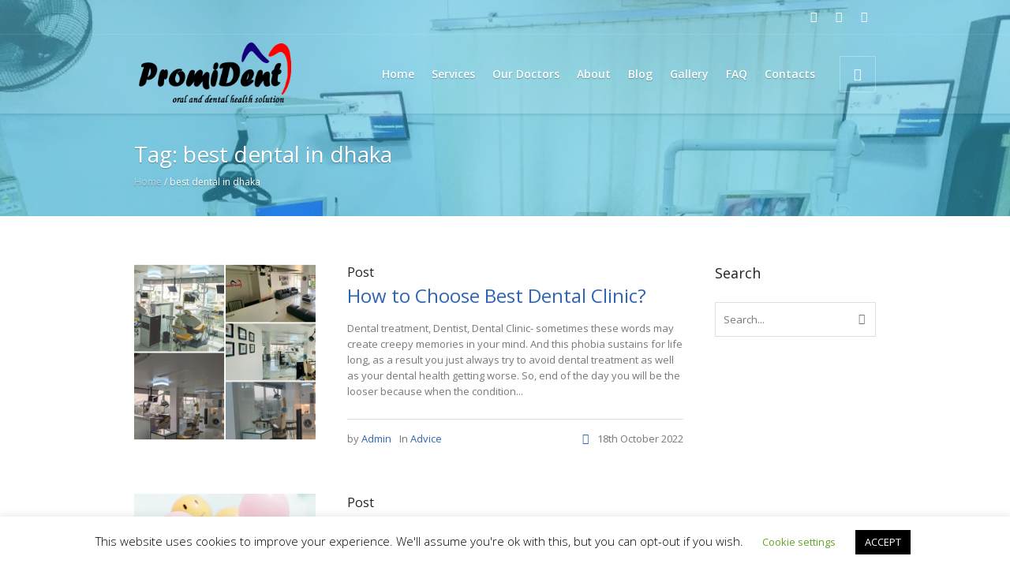

--- FILE ---
content_type: text/css
request_url: https://www.promidentdental.com/wp-content/uploads/cmsmasters_styles/medical-clinic.css?ver=1.0.0
body_size: 21991
content:
/**
 * @package 	WordPress
 * @subpackage 	Medical Clinic
 * @version 	1.1.6
 * 
 * Theme Fonts Rules
 * Created by CMSMasters
 * 
 */


/***************** Start Theme Font Styles ******************/

	/* Start Content Font */
	body, 
	.header_top .meta_wrap, 
	.cmsmasters_items_filter_wrap .cmsmasters_items_filter_list li a, 
	.cmsmasters_comment_item .comment-edit-link, 
	.cmsmasters_comment_item .comment-reply-link, 
	.cmsmasters_comment_item .cmsmasters_comment_item_date, 
	.cmsmasters_pricing_table .cmsmasters_period, 
	.cmsmasters_slider_project .cmsmasters_slider_project_inner .cmsmasters_project_read_more, 
	#wp-calendar thead th {
		font-family:'Open Sans', Arial, Helvetica, 'Nimbus Sans L', sans-serif;
		font-size:13px;
		line-height:20px;
		font-weight:normal;
		font-style:normal;
	}
	
	.header_top .meta_wrap * {
		font-size:12px;
	}
	
	.cmsmasters_comment_item .comment-edit-link, 
	.cmsmasters_comment_item .comment-reply-link, 
	.cmsmasters_comment_item .cmsmasters_comment_item_date {
		font-size:11px;
	}
	
	.cmsmasters_quotes_grid .cmsmasters_quote_content, 
	.cmsmasters_pricing_table .cmsmasters_period, 
	.cmsmasters_notice .notice_content, 
	.cmsmasters_tabs .cmsmasters_tabs_list_item a, 
	#wp-calendar, 
	.widget_custom_posts_tabs_entries .cmsmasters_tabs a {
		font-size:14px;
	}
	
	.header_top .meta_wrap [class^=cmsmasters-icon-]:before,
	.header_top .meta_wrap [class*= cmsmasters-icon-]:before {
		font-size:15px;
	}
	
	.cmsmasters_quotes_grid .cmsmasters_quote_content {
		line-height:28px;
	}
	
	.cmsmasters_theme_icon_cancel {
		font-family:'Times New Roman';
		font-weight: normal;
	}

	.cmsmasters_pricing_table .cmsmasters_period {
		text-transform:lowercase;
	}
	
	.cmsmasters_icon_list_items li:before {
		line-height:20px;
	}
	/* Finish Content Font */


	/* Start Link Font */
	a,
	.subpage_nav > strong,
	.subpage_nav > span,
	.subpage_nav > a,
	.subpage_nav > span:not([class]) {
		font-family:'Open Sans', Arial, Helvetica, 'Nimbus Sans L', sans-serif;
		font-size:13px;
		line-height:20px;
		font-weight:normal;
		font-style:normal;
		text-transform:none;
		text-decoration:none;
	}
	
	a:hover {
		text-decoration:none;
	}
	/* Finish Link Font */


	/* Start Navigation Title Font */
	.navigation > li > a, 
	.top_line_nav > li > a, 
	.footer_nav > li > a, 
	ul.navigation > a > span .nav_subtitle {
		font-family:'Open Sans', Arial, Helvetica, 'Nimbus Sans L', sans-serif;
		font-size:14px;
		line-height:26px;
		font-weight:600;
		font-style:normal;
		text-transform:none;
	}
	
	.navigation > li > a .nav_tag, 
	.top_line_nav > li > a {
		font-size:12px;
	}
	
	ul.navigation > li > a > span .nav_title {
		line-height:20px;
	}
	
	ul.navigation > li > a > span .nav_subtitle {
		font-weight:400; /* static */
	}
	
	ul.navigation > li > a > span .nav_subtitle {
		font-size:10px;
		line-height:16px;
		text-transform:uppercase;
	}
	
	.footer_nav > li:before {
		height:14px;
	}
	
	@media only screen and (max-width: 1024px) {
		#header .navigation li a {
			font-family:'Open Sans', Arial, Helvetica, 'Nimbus Sans L', sans-serif;
			font-size:14px;
			line-height:26px;
			font-weight:600;
			font-style:normal;
			text-transform:none;
		}
	}
	/* Finish Navigation Title Font */


	/* Start Navigation Dropdown Font */
	.navigation ul li a,
	.top_line_nav ul li a {
		font-family:'Open Sans', Arial, Helvetica, 'Nimbus Sans L', sans-serif;
		font-size:13px;
		line-height:20px;
		font-weight:normal;
		font-style:normal;
		text-transform:none;
	}
	
	.nav_tag {
		text-transform:uppercase;
	}
	
	.top_line_nav ul li a {
		line-height:22px;
	}
	
	.mid_nav > li ul .nav_subtitle, 
	.bot_nav > li ul .nav_subtitle {
		font-size:11px;
		line-height:16px;
	}
	/* Finish Navigation Dropdown Font */


	/* Start H1 Font */
	h1,
	h1 a,
	.logo .title, 
	.cmsmasters_pricing_table .cmsmasters_price, 
	.cmsmasters_pricing_table .cmsmasters_coins, 
	.cmsmasters_counters .cmsmasters_counter_wrap .cmsmasters_counter .cmsmasters_counter_inner .cmsmasters_counter_counter_wrap {
		font-family:'Open Sans', Arial, Helvetica, 'Nimbus Sans L', sans-serif;
		font-size:28px;
		line-height:34px;
		font-weight:normal;
		font-style:normal;
		text-transform:none;
		text-decoration:none;
	}
	
	.cmsmasters_dropcap {
		font-family:'Open Sans', Arial, Helvetica, 'Nimbus Sans L', sans-serif;
		font-weight:normal;
		font-style:normal;
		text-transform:none;
		text-decoration:none;
	}
	
	.cmsmasters_icon_list_items.cmsmasters_icon_list_icon_type_number .cmsmasters_icon_list_item .cmsmasters_icon_list_icon:before,
	.cmsmasters_icon_box.box_icon_type_number:before,
	.cmsmasters_icon_box.cmsmasters_icon_heading_left.box_icon_type_number .icon_box_heading:before {
		font-family:'Open Sans', Arial, Helvetica, 'Nimbus Sans L', sans-serif;
		font-weight:normal;
		font-style:normal;
	}
	
	.cmsmasters_dropcap.type1 {
		font-size:36px; /* static */
	}
	
	.cmsmasters_dropcap.type2 {
		font-size:20px; /* static */
	}
	
	.cmsmasters_stat_wrap .cmsmasters_stat .cmsmasters_stat_inner .cmsmasters_stat_counter_wrap .cmsmasters_stat_units {
		font-size:16px; /* static */
		line-height:22px; /* static */
	}

	.cmsmasters_counters .cmsmasters_counter_wrap .cmsmasters_counter .cmsmasters_counter_inner .cmsmasters_counter_counter_wrap {
		font-size:32px;
		line-height:32px;
	}
	
	.cmsmasters_pricing_table .cmsmasters_price, 
	.cmsmasters_pricing_table .cmsmasters_coins, 
	.cmsmasters_stats.stats_mode_circles .cmsmasters_stat_wrap .cmsmasters_stat .cmsmasters_stat_inner .cmsmasters_stat_counter_wrap {
		font-size:36px;
		line-height:36px;
	}
	
	.headline_outer .headline_inner .headline_icon:before {
		font-size:33px;
	}
	
	.headline_outer .headline_inner.align_center .headline_icon:before {
		font-size:49px;
	}
	
	.headline_outer .headline_inner.align_left .headline_icon {
		padding-left:33px;
	}
	
	.headline_outer .headline_inner.align_right .headline_icon {
		padding-right:33px;
	}
	
	.headline_outer .headline_inner.align_center .headline_icon {
		padding-top:49px;
	}
	/* Finish H1 Font */


	/* Start H2 Font */
	h2,
	h2 a,
	.comment-respond .comment-reply-title, 
	.cmsmasters_post_default .cmsmasters_post_title a, 
	.cmsmasters_open_post .cmsmasters_post_title {
		font-family:'Open Sans', Arial, Helvetica, 'Nimbus Sans L', sans-serif;
		font-size:24px;
		line-height:30px;
		font-weight:normal;
		font-style:normal;
		text-transform:none;
		text-decoration:none;
	}
	
	.cmsmasters_post_default .cmsmasters_post_title a, 
	.cmsmasters_open_post .cmsmasters_post_title {
		font-size:28px;
		line-height:34px;
	}
	/* Finish H2 Font */


	/* Start H3 Font */
	h3,
	h3 a, 
	.post_nav a, 
	.cmsmasters_pricing_table .cmsmasters_currency, 
	.cmsmasters_sitemap_wrap .cmsmasters_sitemap > li > a {
		font-family:'Open Sans', Arial, Helvetica, 'Nimbus Sans L', sans-serif;
		font-size:20px;
		line-height:26px;
		font-weight:normal;
		font-style:normal;
		text-transform:none;
		text-decoration:none;
	}
	
	.cmsmasters_pricing_table .cmsmasters_currency {
		line-height:20px;
	}
	/* Finish H3 Font */


	/* Start H4 Font */
	h4, 
	h4 a, 
	.widgettitle, 
	.cmsmasters_stats.stats_mode_circles .cmsmasters_stat_wrap .cmsmasters_stat_title, 
	.cmsmasters_sitemap_wrap .cmsmasters_sitemap > li > ul > li > a, 
	.cmsmasters_sitemap_wrap .cmsmasters_sitemap_category > li > a, 
	.about_author .about_author_cont_title a, 
	.cmsmasters_quotes_slider.cmsmasters_quotes_slider_type_center .cmsmasters_quote_content {
		font-family:'Open Sans', Arial, Helvetica, 'Nimbus Sans L', sans-serif;
		font-size:18px;
		line-height:24px;
		font-weight:normal;
		font-style:normal;
		text-transform:none;
		text-decoration:none;
	}
	
	.cmsmasters_quotes_slider.cmsmasters_quotes_slider_type_center .cmsmasters_quote_content {
		line-height:34px;
	}
	
	#bottom .widgettitle {
		font-size:16px;
	}
	/* Finish H4 Font */


	/* Start H5 Font */
	h5,
	h5 a, 
	.cmsmasters_twitter_wrap .cmsmasters_twitter_item_content, 
	.cmsmasters_toggles .cmsmasters_toggle_title a, 
	.cmsmasters_counters .cmsmasters_counter_wrap .cmsmasters_counter .cmsmasters_counter_inner .cmsmasters_counter_title, 
	.cmsmasters_stats.stats_mode_bars .cmsmasters_stat_wrap .cmsmasters_stat .cmsmasters_stat_inner .cmsmasters_stat_counter_wrap, 
	.cmsmasters_stats .cmsmasters_stat_wrap .cmsmasters_stat_title, 
	.cmsmasters_stats.stats_mode_bars.stats_type_vertical .cmsmasters_stat_wrap .cmsmasters_stat_counter_wrap, 
	.cmsmasters_pricing_table .pricing_title, 
	.cmsmasters_archive_type .cmsmasters_archive_item_type {
		font-family:'Open Sans', Arial, Helvetica, 'Nimbus Sans L', sans-serif;
		font-size:16px;
		line-height:22px;
		font-weight:normal;
		font-style:normal;
		text-transform:none;
		text-decoration:none;
	}
	
	.cmsmasters_twitter_wrap .published {
		height:22px;
	}
	/* Finish H5 Font */


	/* Start H6 Font */
	h6,
	h6 a, 
	.cmsmasters_quotes_slider .cmsmasters_quote_content, 
	.cmsmasters_table tr td, 
	.cmsmasters_table tr th {
		font-family:'Open Sans', Arial, Helvetica, 'Nimbus Sans L', sans-serif;
		font-size:14px;
		line-height:20px;
		font-weight:normal;
		font-style:normal;
		text-transform:none;
		text-decoration:none;
	}
	
	.error .error_subtitle, 
	.cmsmasters_quotes_grid .cmsmasters_quote_site a, 
	.cmsmasters_quotes_grid .cmsmasters_quote_subtitle {
		font-size:12px;
	}
	
	.cmsmasters_quotes_slider .cmsmasters_quote_content {
		line-height:28px;
	}
	/* Finish H6 Font */


	/* Start Button Font */
	.cmsmasters_button, 
	.button, 
	input[type=submit], 
	input[type=button], 
	button {
		font-family:'Open Sans', Arial, Helvetica, 'Nimbus Sans L', sans-serif;
		font-size:14px;
		line-height:42px;
		font-weight:600;
		font-style:normal;
		text-transform:none;
	}
	
	.cmsmasters_items_filter_wrap .cmsmasters_items_sort_but {
		font-weight:normal; /* static */
	}
	
	.gform_wrapper .gform_footer input.button, 
	.gform_wrapper .gform_footer input[type=submit] {
		font-size:14px !important;
	}
	
	.cmsmasters_button.cmsmasters_but_icon_dark_bg, 
	.cmsmasters_button.cmsmasters_but_icon_light_bg, 
	.cmsmasters_button.cmsmasters_but_icon_divider, 
	.cmsmasters_button.cmsmasters_but_icon_inverse {
		padding-left:62px;
	}
	
	.cmsmasters_button.cmsmasters_but_icon_dark_bg:before, 
	.cmsmasters_button.cmsmasters_but_icon_light_bg:before, 
	.cmsmasters_button.cmsmasters_but_icon_divider:before, 
	.cmsmasters_button.cmsmasters_but_icon_inverse:before, 
	.cmsmasters_button.cmsmasters_but_icon_dark_bg:after, 
	.cmsmasters_button.cmsmasters_but_icon_light_bg:after, 
	.cmsmasters_button.cmsmasters_but_icon_divider:after, 
	.cmsmasters_button.cmsmasters_but_icon_inverse:after {
		width:42px;
	}
	
	.cmsmasters_post_default .cmsmasters_post_read_more, 
	.cmsmasters_post_masonry .cmsmasters_post_read_more, 
	.cmsmasters_post_timeline .cmsmasters_post_read_more, 
	.post.cmsmasters_puzzle_type .cmsmasters_post_read_more, 
	.cmsmasters_slider_post .cmsmasters_slider_post_read_more, 
	.cmsmasters_slider_project .cmsmasters_slider_project_inner .cmsmasters_project_read_more, 
	.cmsmasters_project_read_more {
		font-weight:600;
	}
	
	.cmsmasters_items_filter_wrap .cmsmasters_items_filter_list li a {
		line-height:42px;
	}
	/* Finish Button Font */


	/* Start Small Text Font */
	small, 
	form .formError .formErrorContent, 
	.cmsmasters_likes a, 
	.cmsmasters_comments a, 
	.cmsmasters_breadcrumbs .cmsmasters_breadcrumbs_inner *, 
	.cmsmasters_project_grid .cmsmasters_project_category, 
	.cmsmasters_project_grid .cmsmasters_project_category a, 
	.cmsmasters_project_puzzle .cmsmasters_project_footer *, 
	.cmsmasters_slider_post .published, 
	.cmsmasters_slider_post .cmsmasters_likes *, 
	.cmsmasters_slider_post .cmsmasters_comments *, 
	.cmsmasters_slider_post .cmsmasters_slider_post_footer *, 
	.cmsmasters_slider_project .cmsmasters_slider_project_category, 
	.cmsmasters_slider_project .cmsmasters_slider_project_category a, 
	.cmsmasters_slider_project .cmsmasters_slider_project_footer *, 
	.post.cmsmasters_puzzle_type .cmsmasters_post_date, 
	.post.cmsmasters_puzzle_type .cmsmasters_likes *, 
	.post.cmsmasters_puzzle_type .cmsmasters_comments *, 
	.post.cmsmasters_puzzle_type .cmsmasters_post_wrap_info > span *, 
	.cmsmasters_quotes_slider .cmsmasters_quote_subtitle, 
	.cmsmasters_quotes_slider .cmsmasters_quote_site a, 
	.widget_custom_posts_tabs_entries .cmsmasters_tabs .published {
		font-family:'Open Sans', Arial, Helvetica, 'Nimbus Sans L', sans-serif;
		font-size:11px;
		line-height:20px;
		font-weight:normal;
		font-style:normal;
		text-transform:none;
	}
	
	.cmsmasters_quotes_slider .cmsmasters_quote_subtitle, 
	.cmsmasters_quotes_slider .cmsmasters_quote_site a, 
	.cmsmasters_breadcrumbs .cmsmasters_breadcrumbs_inner * {
		font-size:12px;
	}
	
	.gform_wrapper .description, 
	.gform_wrapper .gfield_description, 
	.gform_wrapper .gsection_description, 
	.gform_wrapper .instruction {
		font-family:'Open Sans', Arial, Helvetica, 'Nimbus Sans L', sans-serif !important;
		font-size:11px !important;
		line-height:20px !important;
	}
	
	.cmsmasters_likes a, 
	.cmsmasters_comments a {
		font-size:14px;
	}
	
	.cmsmasters_likes a span, 
	.cmsmasters_comments a span {
		font-size:13px;
	}
	
	.cmsmasters_likes a:before, 
	.cmsmasters_comments a:before {
		line-height:20px;
	}
	/* Finish Small Text Font */


	/* Start Text Fields Font */
	input:not([type=button]):not([type=checkbox]):not([type=file]):not([type=hidden]):not([type=image]):not([type=radio]):not([type=reset]):not([type=submit]):not([type=color]):not([type=range]),
	textarea,
	select,
	option {
		font-family:'Open Sans', Arial, Helvetica, 'Nimbus Sans L', sans-serif;
		font-size:13px;
		line-height:20px;
		font-weight:normal;
		font-style:normal;
	}
	
	.gform_wrapper input:not([type=button]):not([type=checkbox]):not([type=file]):not([type=hidden]):not([type=image]):not([type=radio]):not([type=reset]):not([type=submit]):not([type=color]):not([type=range]),
	.gform_wrapper textarea, 
	.gform_wrapper select {
		font-size:13px !important;
	}
	/* Finish Text Fields Font */


	/* Start Blockquote Font */
	blockquote {
		font-family:'Open Sans', Arial, Helvetica, 'Nimbus Sans L', sans-serif;
		font-size:20px;
		line-height:34px;
		font-weight:normal;
		font-style:normal;
	}
	
	q {
		font-family:'Open Sans', Arial, Helvetica, 'Nimbus Sans L', sans-serif;
		font-weight:normal;
		font-style:normal;
	}
/***************** Finish Theme Font Styles ******************/



/***************** Start Gutenberg Module Custom Font Styles ******************/

	/* Start Content Font */
	.editor-styles-wrapper .wp-block-freeform .gallery .gallery-item .wp-caption-text {
		font-family:'Open Sans', Arial, Helvetica, 'Nimbus Sans L', sans-serif;
		font-size:13px;
		line-height:20px;
		font-weight:normal;
		font-style:normal;
	}
	/* Finish Content Font */
	
	/* Start H2 Font */
	.post-type-post .editor-post-title__block .editor-post-title__input {
		font-family:'Open Sans', Arial, Helvetica, 'Nimbus Sans L', sans-serif;
		font-size:24px;
		line-height:30px;
		font-weight:normal;
		font-style:normal;
		text-transform:none;
		text-decoration:none;
	}
	/* Finish H2 Font */
	
	/* Start H6 Font */
	 .wp-block-table thead th,
	 .wp-block-table thead td,
	 .wp-block-freeform.mce-content-body > table thead th,
	 .wp-block-freeform.mce-content-body > table thead td {
		font-family:'Open Sans', Arial, Helvetica, 'Nimbus Sans L', sans-serif;
		font-size:13px;
		line-height:20px;
		font-weight:normal;
		font-style:normal;
	}
	/* Finish H6 Font */

/***************** Finish Gutenberg Module Custom Font Styles ******************/





/***************** Start Gutenberg Module General Font Styles ******************/

	/* Start Content Font */
	body .editor-styles-wrapper,
	body .editor-styles-wrapper p,
	 p.has-drop-cap:not(:focus)::first-letter,
	 .wp-block-image figcaption,
	 .wp-block-gallery .blocks-gallery-image figcaption,
	 .wp-block-gallery .blocks-gallery-item figcaption,
	 .wp-block-gallery .gallery-item .gallery-caption,
	 .wp-block-audio figcaption,
	 .wp-block-video figcaption,
	 .wp-caption dd,
	 div.wp-block ul,
	 div.wp-block ul > li,
	 div.wp-block ol,
	 div.wp-block ol > li,
	 .wp-block-latest-comments.has-avatars .wp-block-latest-comments__comment-meta, 
	 .wp-block-latest-comments .wp-block-latest-comments__comment-meta,
	 .wp-block-latest-comments.has-avatars .wp-block-latest-comments__comment-excerpt p, 
	 .wp-block-latest-comments .wp-block-latest-comments__comment-excerpt p,
	 .wp-block-freeform,
	 .wp-block-freeform p,
	 .wp-block-freeform.mce-content-body {
		font-family:'Open Sans', Arial, Helvetica, 'Nimbus Sans L', sans-serif;
		font-size:13px;
		line-height:20px;
		font-weight:normal;
		font-style:normal;
	}
	
	 p.has-drop-cap:not(:focus)::first-letter {
		font-size:3em;
		line-height:1.2em;
	}
	/* Finish Content Font */
	
	
	/* Start Link Font */
	.editor-styles-wrapper a,
	.editor-styles-wrapper .wp-block-file .wp-block-file__textlink .editor-rich-text__tinymce {
		font-family:'Open Sans', Arial, Helvetica, 'Nimbus Sans L', sans-serif;
		font-size:13px;
		line-height:20px;
		font-weight:normal;
		font-style:normal;
		text-transform:none;
		text-decoration:none;
	}
	/* Finish Link Font */
	
	
	/* Start H1 Font */
	 .wp-block-heading h1,
	 .wp-block-heading h1.editor-rich-text__tinymce,
	body .editor-styles-wrapper h1,
	.editor-styles-wrapper .wp-block-freeform.block-library-rich-text__tinymce h1,
	.editor-post-title__block .editor-post-title__input {
		font-family:'Open Sans', Arial, Helvetica, 'Nimbus Sans L', sans-serif;
		font-size:28px;
		line-height:34px;
		font-weight:normal;
		font-style:normal;
		text-transform:none;
		text-decoration:none;
	}
	/* Finish H1 Font */
	
	
	/* Start H2 Font */
	 .wp-block-heading h2,
	 .wp-block-heading h2.editor-rich-text__tinymce,
	body .editor-styles-wrapper h2,
	.editor-styles-wrapper .wp-block-freeform.block-library-rich-text__tinymce h2,
	 h2.editor-rich-text__tinymce,
	 .wp-block-cover h2, 
	 .wp-block-cover .wp-block-cover-image-text, 
	 .wp-block-cover-image h2, 
	 .wp-block-cover-image .wp-block-cover-text {
		font-family:'Open Sans', Arial, Helvetica, 'Nimbus Sans L', sans-serif;
		font-size:24px;
		line-height:30px;
		font-weight:normal;
		font-style:normal;
		text-transform:none;
		text-decoration:none;
	}
	/* Finish H2 Font */
	
	
	/* Start H3 Font */
	 .wp-block-heading h3,
	 .wp-block-heading h3.editor-rich-text__tinymce,
	body .editor-styles-wrapper h3,
	.editor-styles-wrapper .wp-block-freeform.block-library-rich-text__tinymce h3 {
		font-family:'Open Sans', Arial, Helvetica, 'Nimbus Sans L', sans-serif;
		font-size:20px;
		line-height:26px;
		font-weight:normal;
		font-style:normal;
		text-transform:none;
		text-decoration:none;
	}
	/* Finish H3 Font */
	
	
	/* Start H4 Font */
	 .wp-block-heading h4,
	 .wp-block-heading h4.editor-rich-text__tinymce,
	body .editor-styles-wrapper h4,
	.editor-styles-wrapper .wp-block-freeform.block-library-rich-text__tinymce h4 {
		font-family:'Open Sans', Arial, Helvetica, 'Nimbus Sans L', sans-serif;
		font-size:18px;
		line-height:24px;
		font-weight:normal;
		font-style:normal;
		text-transform:none;
		text-decoration:none;
	}
	/* Finish H4 Font */
	
	
	/* Start H5 Font */
	 .wp-block-heading h5,
	 .wp-block-heading h5.editor-rich-text__tinymce,
	body .editor-styles-wrapper h5,
	.editor-styles-wrapper .wp-block-freeform.block-library-rich-text__tinymce h5 {
		font-family:'Open Sans', Arial, Helvetica, 'Nimbus Sans L', sans-serif;
		font-size:16px;
		line-height:22px;
		font-weight:normal;
		font-style:normal;
		text-transform:none;
		text-decoration:none;
	}
	/* Finish H5 Font */
	
	
	/* Start H6 Font */
	 .wp-block-heading h6,
	 .wp-block-heading h6.editor-rich-text__tinymce,
	body .editor-styles-wrapper h6,
	.editor-styles-wrapper .wp-block-freeform.block-library-rich-text__tinymce h6 {
		font-family:'Open Sans', Arial, Helvetica, 'Nimbus Sans L', sans-serif;
		font-size:14px;
		line-height:20px;
		font-weight:normal;
		font-style:normal;
		text-transform:none;
		text-decoration:none;
	}
	/* Finish H6 Font */
	
	
	/* Start Button Font */
	 .wp-block-button .wp-block-button__link,
	 .wp-block-file .wp-block-file__button,
	.editor-styles-wrapper .wp-block-freeform .button,
	.editor-styles-wrapper .wp-block-freeform input[type=submit],
	.editor-styles-wrapper .wp-block-search__button {
		font-family:'Open Sans', Arial, Helvetica, 'Nimbus Sans L', sans-serif;
		font-size:14px;
		line-height:42px;
		font-weight:600;
		font-style:normal;
		text-transform:none;
	}
	/* Finish Button Font */
	
	
	/* Start Small Text Font */
	 small,
	 .wp-block-latest-posts .wp-block-latest-posts__post-date,
	 .wp-block-latest-comments .wp-block-latest-comments__comment-date {
		font-family:'Open Sans', Arial, Helvetica, 'Nimbus Sans L', sans-serif;
		font-size:11px;
		line-height:20px;
		font-weight:normal;
		font-style:normal;
		text-transform:none;
	}
	/* Finish Small Text Font */
	
	
	/* Start Text Fields Font */
	.editor-styles-wrapper select,
	.editor-styles-wrapper option {
		font-family:'Open Sans', Arial, Helvetica, 'Nimbus Sans L', sans-serif;
		font-size:13px;
		line-height:20px;
		font-weight:normal;
		font-style:normal;
	}
	
	.editor-styles-wrapper select {
		line-height:1em;
	}
	/* Finish Text Fields Font */
	
	
	/* Start Blockquote Font */
	 .wp-block-quote,
	 .wp-block-quote.is-large,
	 .wp-block-quote.is-style-large,
	 .wp-block-pullquote,
	.editor-styles-wrapper .wp-block-freeform blockquote,
	.editor-styles-wrapper .wp-block-freeform blockquote p {
		font-family:'Open Sans', Arial, Helvetica, 'Nimbus Sans L', sans-serif;
		font-size:20px;
		line-height:34px;
		font-weight:normal;
		font-style:normal;
	}
	
	 .wp-block-quote.is-large,
	 .wp-block-quote.is-style-large {
		font-size:24px;
		line-height:38px;
	}
	
	 .wp-block-pullquote {
		font-size:16px;
		line-height:30px;
	}
	
	.editor-styles-wrapper q {
		font-family:'Open Sans', Arial, Helvetica, 'Nimbus Sans L', sans-serif;
		font-weight:normal;
		font-style:normal;
	}
	/* Finish Blockquote Font */

/***************** Finish Gutenberg Module General Font Styles ******************/


/***************** Start Timetable Font Styles ******************/

	/* Start Content Font */
	table.tt_timetable th,
	table.tt_timetable .event, 
	table.tt_timetable .event a, 
	table.tt_timetable .event .hours, 
	ul.tt_upcoming_events li .tt_upcoming_events_event_container * {
		font-family:'Open Sans', Arial, Helvetica, 'Nimbus Sans L', sans-serif;
		font-size:13px;
		line-height:20px;
		font-weight:normal;
		font-style:normal;
	}
	
	ul.tt_upcoming_events li .tt_upcoming_events_event_container * {
		text-transform: none;
	}
	
	table.tt_timetable .event .hours,
	ul.tt_upcoming_events li .tt_upcoming_events_event_container * {
		font-size:12px;
	}
	
	.event_layout_4 table.tt_timetable .event .after_hour_text, 
	table.tt_timetable .event a {
		font-size:14px;
	}
	/* Finish Content Font */

	
	/* Start H2 Font */
	.event_layout_4 table.tt_timetable .event .hours {
		font-family:'Open Sans', Arial, Helvetica, 'Nimbus Sans L', sans-serif;
		font-size:24px;
		line-height:30px;
		font-weight:normal;
		font-style:normal;
		text-transform:none;
		text-decoration:none;
	}
	/* Finish H2 Font */
	
	
	/* Start H5 Font */
	.tt_tabs_navigation li a {
		font-family:'Open Sans', Arial, Helvetica, 'Nimbus Sans L', sans-serif;
		font-size:16px;
		line-height:22px;
		font-weight:normal;
		font-style:normal;
		text-transform:none;
		text-decoration:none;
	}
	/* Finish H5 Font */


	/* Start H6 Font */
	.cmsmasters_tt_event #event_hours_list > li > h4, 
	.tabs_box_navigation .tabs_box_navigation_selected, 
	table.tt_timetable .event .event_hour_booking_wrapper .event_hour_booking, 
	.tt_booking a.tt_btn, 
	ul.tt_upcoming_events li .tt_upcoming_events_event_container,
	table.tt_timetable .event .event_header {
		font-family:'Open Sans', Arial, Helvetica, 'Nimbus Sans L', sans-serif;
		font-size:14px;
		line-height:20px;
		font-weight:normal;
		font-style:normal;
		text-transform:none;
		text-decoration:none;
	}
	
	.tabs_box_navigation .tabs_box_navigation_selected {
		font-size:13px;
	}
	
	table.tt_timetable .event .event_header {
		font-size:11px;
	}
	/* Finish H6 Font */


	/* Start Button Font */
	.ui-tabs .tt_tabs_navigation.ui-widget-header li a {
		font-family:'Open Sans', Arial, Helvetica, 'Nimbus Sans L', sans-serif;
		font-size:14px;
		line-height:42px;
		font-weight:600;
		font-style:normal;
		text-transform:none;
	}
	
	.ui-tabs .tt_tabs_navigation.ui-widget-header li a {
		line-height:20px;
	}
	/* Finish Button Font */
	

/***************** Finish Timetable Font Styles ******************/

/**
 * @package 	WordPress
 * @subpackage 	Medical Clinic
 * @version 	1.1.6
 * 
 * Theme Primary Color Schemes Rules
 * Created by CMSMasters
 * 
 */


/***************** Start Default Color Scheme Rules ******************/

	/* Start Main Content Font Color */
	body,
	
	
		
	input:not([type=button]):not([type=checkbox]):not([type=file]):not([type=hidden]):not([type=image]):not([type=radio]):not([type=reset]):not([type=submit]):not([type=color]):not([type=range]),
	textarea,
	select,
	option,
	.cmsmasters_likes a, 
	.cmsmasters_comments a, 
	.cmsmasters_likes a:hover, 
	.cmsmasters_comments a:hover, 
	.post_nav > span > .post_nav_link_title, 
	.post_nav > span > a, 
	.cmsmasters_open_profile .cmsmasters_profile_subtitle, 
	.post.cmsmasters_puzzle_type .cmsmasters_post_footer .cmsmasters_post_wrap_info > span, 
	.post.cmsmasters_puzzle_type .cmsmasters_post_date .published, 
	.cmsmasters_counters .cmsmasters_counter_wrap .cmsmasters_counter .cmsmasters_counter_inner .cmsmasters_counter_title, 
	.cmsmasters_quotes_slider .cmsmasters_quote_subtitle, 
	.cmsmasters_quotes_grid .cmsmasters_quote_subtitle, 
	.search_bar_wrap button, 
	.cmsmasters_sitemap_wrap li a, 
	#page .widget_custom_posts_tabs_entries .cmsmasters_tabs_list_item a, 
	.widget_tag_cloud a, 
	.widget_archive ul li a:before, 
	.widget_categories ul li a:before {
		color:#787878;
	}
	
	input::-webkit-input-placeholder, 
	textarea::-webkit-input-placeholder {
		color:#787878;
	}
	
	input:-moz-placeholder, 
	textarea:-moz-placeholder {
		color:#787878;
	}
	
	.footer_nav > li:before {
		background-color:#787878;
	}
	
	@media only screen and (min-width: 768px) {
		.cmsmasters_tabs.tabs_mode_tour.tabs_pos_left .cmsmasters_tabs_list_item.current_tab {
			border-right-color:transparent;
		}
		
		.cmsmasters_tabs.tabs_mode_tour.tabs_pos_right .cmsmasters_tabs_list_item.current_tab {
			border-left-color:transparent;
		}
	}
	/* Finish Main Content Font Color */
	
	
	/* Start Primary Color */
	a,
	h1 a:hover,
	h2 a:hover,
	h3 a:hover,
	h4 a:hover,
	h5 a:hover,
	h6 a:hover,
	.wpcf7 form.wpcf7-form span.wpcf7-list-item input[type=checkbox] + span.wpcf7-list-item-label:after, 
	.cmsmasters-form-builder .check_parent input[type=checkbox] + label:after,
	#wp-comment-cookies-consent + label:after,
	.woocommerce .woocommerce-form__input-checkbox + span:after, 
	.bypostauthor > .comment-body .alignleft:before,
	.cmsmasters_sitemap_wrap .cmsmasters_sitemap > li > a:hover,
	.cmsmasters_sitemap_wrap .cmsmasters_sitemap > li > ul > li > a:hover,
	.cmsmasters_sitemap_wrap .cmsmasters_sitemap_category > li > a:hover,
	.cmsmasters_attach_img .cmsmasters_attach_img_edit a, 
	.cmsmasters_attach_img .cmsmasters_attach_img_meta a, 
	.footer_custom_html, 
	.cmsmasters_post_default .cmsmasters_post_date, 
	.cmsmasters_post_default .cmsmasters_post_title a, 
	.cmsmasters_post_default .cmsmasters_post_date_link .published, 
	.cmsmasters_post_default .cmsmasters_post_footer > span a, 
	.cmsmasters_post_masonry .cmsmasters_post_date, 
	.cmsmasters_post_masonry .cmsmasters_post_title a, 
	.cmsmasters_post_masonry .cmsmasters_post_date_link .published, 
	.cmsmasters_post_masonry .cmsmasters_post_footer > span a, 
	.cmsmasters_post_timeline .cmsmasters_post_title a, 
	.cmsmasters_post_timeline .cmsmasters_post_date,
	.cmsmasters_post_timeline .cmsmasters_post_footer > span a:hover, 
	.post.cmsmasters_puzzle_type .cmsmasters_post_date:before, 
	.post.cmsmasters_puzzle_type .cmsmasters_post_title a, 
	.cmsmasters_open_post .cmsmasters_post_date, 
	.cmsmasters_open_post .cmsmasters_post_title, 
	.cmsmasters_open_post .cmsmasters_post_tags > a:hover, 
	.cmsmasters_single_slider .cmsmasters_post_date, 
	.cmsmasters_single_slider .cmsmasters_post_date_link .published, 
	.cmsmasters_slider_post .cmsmasters_slider_post_date,
	.cmsmasters_slider_post .cmsmasters_slider_post_header a, 
	.cmsmasters_slider_project .cmsmasters_slider_project_header a, 
	.cmsmasters_comments a:hover:before, 
	.cmsmasters_comment_item .cmsmasters_comment_item_date:before, 
	.cmsmasters_wrap_pagination .page-numbers.current, 
	.cmsmasters_wrap_pagination .page-numbers:hover, 
	.post_nav > span:hover > .post_nav_link_title, 
	.post_nav > span:hover > a, 
	.cmsmasters_single_slider_item_title a, 
	.cmsmasters_req, 
	.cmsmasters_open_project .cmsmasters_project_title, 
	.cmsmasters_open_profile .cmsmasters_profile_title, 
	.cmsmasters_open_profile .profile_contact_info_item [class^='cmsmasters-icon-']:before, 
	.cmsmasters_open_profile .profile_contact_info_item [class*=' cmsmasters-icon-']:before, 
	.cmsmasters_profile .profile_contact_info [class^='cmsmasters-icon-']:before, 
	.cmsmasters_profile .profile_contact_info [class*=' cmsmasters-icon-']:before, 
	.cmsmasters_project_grid .cmsmasters_project_title a, 
	.post.cmsmasters_puzzle_type .puzzle_post_content_wrapper .cmsmasters_post_date_link .published, 
	.cmsmasters_profile .cmsmasters_profile_title a, 
	.cmsmasters_toggles .current_toggle .cmsmasters_toggle_title a, 
	.cmsmasters_toggles .cmsmasters_toggle_title:hover a, 
	.cmsmasters_tabs .cmsmasters_tabs_list_item.current_tab a, 
	.cmsmasters_tabs .cmsmasters_tabs_list_item:hover a, 
	.cmsmasters_twitter_wrap .twr_icon, 
	.cmsmasters_quotes_slider .cmsmasters_quote_icon, 
	.cmsmasters_quotes_slider.cmsmasters_quotes_slider_type_box .cmsmasters_quote_content:before,  
	.cmsmasters_quotes_grid .cmsmasters_quote_content:before, 
	.cmsmasters_quotes_grid .cmsmasters_quote_title, 
	.search_bar_wrap button:hover, 
	.cmsmasters_sitemap_wrap li a:hover, 
	.cmsmasters_archive_type .cmsmasters_archive_item_title a, 
	.cmsmasters_archive_type .cmsmasters_archive_item_date:before, 
	#wp-calendar	#today, 
	.widget_custom_contact_info_entries > span:before, 
	.widget_custom_contact_info_entries .adress_wrap:before, 
	.widget_custom_posts_tabs_entries .cmsmasters_tabs .published:before, 
	.widget_nav_menu ul li.current-menu-item a, 
	.widget_nav_menu ul li a:hover, 
	.widget_tag_cloud a:hover, 
	.widget_wysija .wysija-required {
		color:#3065b5;
	}
	
	#slide_top,
	mark,
	
	.headline_outer,
	.cmsmasters_icon_box.cmsmasters_icon_box_top:before,
	.cmsmasters_icon_box.cmsmasters_icon_box_left_top:before,
	.cmsmasters_icon_box.cmsmasters_icon_box_left:before,
	.cmsmasters_icon_list_items.cmsmasters_color_type_bg .cmsmasters_icon_list_item .cmsmasters_icon_list_icon,
	.cmsmasters_icon_list_items.cmsmasters_color_type_icon .cmsmasters_icon_list_item:hover .cmsmasters_icon_list_icon,
	.wpcf7 form.wpcf7-form span.wpcf7-list-item input[type=radio] + span.wpcf7-list-item-label:after, 
	.cmsmasters-form-builder .check_parent input[type=radio] + label:after, 
	.owl-pagination .owl-page.active, 
	.owl-pagination .owl-page:hover, 
	.cmsmasters_button:hover, 
	.button:hover, 
	input[type=submit]:hover, 
	input[type=button]:hover, 
	button:hover, 
	.cmsmasters_post_timeline .cmsmasters_post_date_link:not(:hover) .cmsmasters_post_date, 
	.cmsmasters_prev_arrow:hover, 
	.cmsmasters_next_arrow:hover, 
	.post_nav > span:hover .cmsmasters_prev_arrow, 
	.post_nav > span:hover .cmsmasters_next_arrow, 
	.share_posts a:hover, 
	#page .profile_social_icons_list .cmsmasters_social_icon:hover, 
	.post.cmsmasters_puzzle_type .puzzle_post_img_wrap:hover + .puzzle_post_content_wrapper .puzzle_post_content_wrap, 
	.cmsmasters_toggles .current_toggle .cmsmasters_toggle_plus span, 
	.cmsmasters_toggles .cmsmasters_toggle_title:hover .cmsmasters_toggle_plus span, 
	.cmsmasters_pricing_table .pricing_title, 
	.cmsmasters_pricing_table .pricing_best .cmsmasters_price_wrap, 
	.cmsmasters_quotes_slider.cmsmasters_quotes_slider_type_box .cmsmasters_quote_inner_top, 
	.cmsmasters_table tr th, 
	.cmsmasters_icon_list_items .cmsmasters_icon_list_item .cmsmasters_icon_list_icon, 
	#wp-calendar thead th, 
	.widget_custom_posts_tabs_entries .cmsmasters_tabs_list_item a:before, 
	.sticky.has-post-thumbnail:before, 
	.sticky:not(.has-post-thumbnail) .cmsmasters_post_cont:before, 
	.cmsmasters_profile_vertical .cmsmasters_img_wrap a:after, 
	.cmsmasters_profile_horizontal .cmsmasters_img_wrap a:after {
		background-color:#3065b5;
	}
	
	.cmsmasters_icon_list_items.cmsmasters_color_type_border .cmsmasters_icon_list_item .cmsmasters_icon_list_icon:after, 
	input:not([type=button]):not([type=checkbox]):not([type=file]):not([type=hidden]):not([type=image]):not([type=radio]):not([type=reset]):not([type=submit]):not([type=color]):not([type=range]):focus,
	textarea:focus, 
	.cmsmasters_button:hover, 
	.button:hover, 
	input[type=submit]:hover, 
	input[type=button]:hover, 
	button:hover, 
	.cmsmasters_post_timeline .cmsmasters_post_date_link:not(:hover) .cmsmasters_post_date, 
	.cmsmasters_prev_arrow:hover, 
	.cmsmasters_next_arrow:hover, 
	.post_nav > span:hover .cmsmasters_prev_arrow, 
	.post_nav > span:hover .cmsmasters_next_arrow, 
	.share_posts a:hover, 
	#page .profile_social_icons_list .cmsmasters_social_icon:hover, 
	.post.cmsmasters_puzzle_type .puzzle_post_img_wrap:hover + .puzzle_post_content_wrapper .puzzle_post_content_wrap, 
	.post.cmsmasters_puzzle_type .puzzle_post_img_wrap:hover + .puzzle_post_content_wrapper:before, 
	.post.cmsmasters_puzzle_type .puzzle_post_img_wrap:hover + .puzzle_post_content_wrapper:after, 
	.cmsmasters_table thead tr {
		border-color:#3065b5;
	}
	
	.cmsmasters_quotes_slider .cmsmasters_quote_inner .cmsmasters_quote_icon, 
	.cmsmasters_tabs .cmsmasters_tabs_list_item a, 
	.cmsmasters_tabs.tabs_mode_tab .cmsmasters_tabs_list_item.current_tab, 
	.cmsmasters_toggles .cmsmasters_toggle_wrap.current_toggle, 
	body .cmsmasters_open_profile .profile_sidebar > div, 
	body .cmsmasters_open_project .project_sidebar > div {
		border-top-color:#3065b5;
	}
	
	.cmsmasters_tabs.tabs_mode_tour.tabs_pos_left .cmsmasters_tabs_list_item.current_tab {
		border-left-color:#3065b5;
	}
	
	.cmsmasters_tabs.tabs_mode_tour.tabs_pos_right .cmsmasters_tabs_list_item.current_tab {
		border-right-color:#3065b5;
	}
	
	.post.cmsmasters_puzzle_type:nth-child(odd) .cmsmasters_post_cont .puzzle_post_img_wrap a:after {
		background: -moz-linear-gradient(top,  rgba(48, 101, 181, 0.3) 0%, rgba(48, 101, 181, 1) 100%);
		background: -webkit-linear-gradient(top,  rgba(48, 101, 181, 0.3) 0%,rgba(48, 101, 181, 1) 100%);
		background: linear-gradient(to bottom,  rgba(48, 101, 181, 0.3) 0%,rgba(48, 101, 181, 1) 100%);
	}
	
	.post.cmsmasters_puzzle_type:nth-child(even) .cmsmasters_post_cont .puzzle_post_img_wrap a:after {
		background: -moz-linear-gradient(top,  rgba(48, 101, 181, 1) 0%, rgba(48, 101, 181, 0.3) 100%);
		background: -webkit-linear-gradient(top,  rgba(48, 101, 181, 1) 0%,rgba(48, 101, 181, 0.3) 100%);
		background: linear-gradient(to bottom,  rgba(48, 101, 181, 1) 0%,rgba(48, 101, 181, 0.3) 100%);
	}
	
	.cmsmasters_header_search_form { 
		background-color:rgba(48, 101, 181, 0.8);
	}
	/* Finish Primary Color */
	
	
	/* Start Highlight Color */
	#page .cmsmasters_social_icon:hover, 
	a:hover,
	a.cmsmasters_cat_color:hover,
	.cmsmasters_header_search_form .cmsmasters_header_search_form_close,
	.cmsmasters_attach_img .cmsmasters_attach_img_edit a:hover, 
	.cmsmasters_attach_img .cmsmasters_attach_img_meta a:hover, 
	.cmsmasters_post_default .cmsmasters_post_read_more:hover, 
	.cmsmasters_post_default .cmsmasters_post_title a:hover, 
	.cmsmasters_post_default .cmsmasters_post_date_link:hover .published, 
	.cmsmasters_post_default .cmsmasters_post_footer > span a:hover, 	
	.cmsmasters_post_masonry .cmsmasters_post_read_more:hover, 
	.cmsmasters_post_masonry .cmsmasters_post_title a:hover, 
	.cmsmasters_post_masonry .cmsmasters_post_date_link:hover .published, 
	.cmsmasters_post_masonry .cmsmasters_post_footer > span a:hover, 
	.cmsmasters_post_timeline .cmsmasters_post_read_more:hover, 
	.cmsmasters_post_timeline .cmsmasters_post_title a:hover, 
	.cmsmasters_post_timeline .cmsmasters_post_footer > span a:hover, 
	.post.cmsmasters_puzzle_type .cmsmasters_post_read_more:hover, 
	.post.cmsmasters_puzzle_type .cmsmasters_post_title a:hover, 
	.cmsmasters_open_post .cmsmasters_post_tags > a, 
	.cmsmasters_single_slider .cmsmasters_post_date_link:hover .published, 	
	.cmsmasters_slider_post .cmsmasters_slider_post_header a:hover, 
	.cmsmasters_slider_post .cmsmasters_slider_post_read_more:hover, 
	.cmsmasters_slider_project .cmsmasters_slider_project_header a:hover, 
	.cmsmasters_slider_project .cmsmasters_slider_post_read_more:hover, 
	.cmsmasters_likes a:before, 
	.cmsmasters_comments a:before, 
	.owl-buttons > div, 
	.cmsmasters_prev_arrow, 
	.cmsmasters_next_arrow, 
	.cmsmasters_single_slider_item_title a:hover, 
	.cmsmasters_project_grid .cmsmasters_project_title a:hover, 
	.post.cmsmasters_puzzle_type .puzzle_post_content_wrapper .cmsmasters_post_date_link:hover .published, 
	.cmsmasters_profile .cmsmasters_profile_title a:hover, 
	.cmsmasters_quotes_slider.cmsmasters_quotes_slider_type_box .cmsmasters_quote_site a:hover, 
	.cmsmasters_archive_type .cmsmasters_archive_item_title a:hover, 
	.widget_custom_twitter_entries .tweet_text > a:hover, 
	.subpage_nav > span {
		color:#bebebe;
	}
	
	#slide_top:hover, {
		background-color:#bebebe;
	}
	/* Finish Highlight Color */
	
	
	/* Start Headings Color */
	.headline_outer,
	.headline_outer a:hover,
	
		
	h1,
	h2,
	h3,
	h4,
	h5,
	h6,
	h1 a,
	h2 a,
	h3 a,
	h4 a,
	h5 a,
	h6 a,
	fieldset legend,
	blockquote footer,
	table caption,
	.img_placeholder_small, 
	.cmsmasters_stats.stats_mode_bars.stats_type_horizontal .cmsmasters_stat_wrap .cmsmasters_stat .cmsmasters_stat_inner,
	.cmsmasters_stats.stats_mode_bars.stats_type_vertical .cmsmasters_stat_wrap .cmsmasters_stat_title,
	.cmsmasters_stats.stats_mode_circles .cmsmasters_stat_wrap .cmsmasters_stat .cmsmasters_stat_inner .cmsmasters_stat_counter_wrap,
	.cmsmasters_stats.stats_mode_circles .cmsmasters_stat_wrap .cmsmasters_stat_title, 
	.cmsmasters_stats.stats_mode_bars.stats_type_vertical .cmsmasters_stat_wrap .cmsmasters_stat .cmsmasters_stat_inner .cmsmasters_stat_title_counter_wrap, 
	.cmsmasters_counters .cmsmasters_counter_wrap .cmsmasters_counter .cmsmasters_counter_inner .cmsmasters_counter_counter_wrap, 
	.cmsmasters_sitemap_wrap .cmsmasters_sitemap > li > a,
	.cmsmasters_sitemap_wrap .cmsmasters_sitemap > li > ul > li > a,
	.cmsmasters_sitemap_wrap .cmsmasters_sitemap > li > ul > li > ul li a:before,
	.cmsmasters_sitemap_wrap .cmsmasters_sitemap_category > li > a,
	.cmsmasters_sitemap_wrap .cmsmasters_sitemap_category > li > ul li a:before,
	.cmsmasters_sitemap_wrap .cmsmasters_sitemap_archive > li a:before, 
	.cmsmasters_post_default .cmsmasters_post_read_more, 
	.cmsmasters_post_default .published, 		
	.cmsmasters_post_masonry .cmsmasters_post_read_more, 
	.cmsmasters_post_masonry .published, 	
	.cmsmasters_post_timeline .cmsmasters_post_read_more, 
	.post.cmsmasters_puzzle_type .cmsmasters_post_read_more, 
	.cmsmasters_single_slider .cmsmasters_post_read_more, 
	.cmsmasters_single_slider .published, 
	.cmsmasters_slider_post .published, 
	.cmsmasters_slider_post .cmsmasters_slider_post_read_more, 
	.cmsmasters_wrap_pagination .page-numbers, 
	.cmsmasters_button, 
	.button, 
	input[type=submit], 
	input[type=button], 
	button, 
	.cmsmasters_items_filter_wrap .cmsmasters_items_filter_list li a, 
	.cmsmasters_open_post .cmsmasters_post_date .published, 
	.cmsmasters_comment_item .cmsmasters_comment_item_date, 
	.cmsmasters_project_read_more, 
	.cmsmasters_toggles .cmsmasters_toggle_title a, 
	.cmsmasters_tabs .cmsmasters_tabs_list_item a, 
	.cmsmasters_twitter_wrap .cmsmasters_twitter_item_content, 
	.cmsmasters_notice .notice_close, 
	.cmsmasters_pricing_table .cmsmasters_price_wrap, 
	.cmsmasters_quote .cmsmasters_quote_content, 
	.cmsmasters_profile .profile_contact_info > span *, 
	.cmsmasters_table tfoot td, 
	.cmsmasters_table tfoot th, 
	.error .error_subtitle, 
	.cmsmasters_archive_type .cmsmasters_archive_item_type, 
	#wp-calendar	thead th, 
	#page .widget_custom_posts_tabs_entries .cmsmasters_tabs_list_item.current_tab a, 
	.widget_nav_menu ul li a, 
	.widget_custom_twitter_entries .tweet_time {
		color:#222222;
	}
	
	.cmsmasters_toggles .cmsmasters_toggle_plus span, 
	.cmsmasters_hover_slider .cmsmasters_hover_slider_thumbs a:before, 
	form .formError .formErrorContent {
		background-color:#222222;
	}
	/* Finish Headings Color */
	
	
	/* Start Main Background Color */
	
	.cmsmasters_header_search_form button, 
	.cmsmasters_icon_wrap a:hover .cmsmasters_simple_icon,
	.cmsmasters_header_search_form .cmsmasters_header_search_form_close, 
	.cmsmasters_breadcrumbs .cmsmasters_breadcrumbs_inner a:hover, 
	.cmsmasters_breadcrumbs .cmsmasters_breadcrumbs_inner, 
	.headline_outer .headline_inner .headline_text .entry-title, 
	.headline_outer .headline_inner .headline_text .entry-subtitle, 
	.headline_outer .headline_inner .headline_icon, 
	#page .cmsmasters_social_icon, 
	mark,
	form .formError .formErrorContent,
	.cmsmasters_icon_box.cmsmasters_icon_box_left_top:before,
	.cmsmasters_icon_box.cmsmasters_icon_box_left:before,
	.cmsmasters_icon_box.cmsmasters_icon_box_top:before,
	.cmsmasters_icon_list_items.cmsmasters_color_type_border .cmsmasters_icon_list_item .cmsmasters_icon_list_icon:before,
	.cmsmasters_stats.stats_mode_bars.stats_type_vertical .cmsmasters_stat_wrap .cmsmasters_stat .cmsmasters_stat_inner, 
	.owl-buttons > div:hover, 
	.cmsmasters_button:hover, 
	.button:hover, 
	input[type=submit]:hover, 
	input[type=button]:hover, 
	button:hover, 
	.cmsmasters_post_timeline .cmsmasters_post_date_link:not(:hover) .cmsmasters_post_date, 
	.cmsmasters_items_filter_wrap .cmsmasters_items_filter_list li a:hover, 
	.cmsmasters_items_filter_wrap .cmsmasters_items_filter_list li.current a, 
	.cmsmasters_prev_arrow:hover, 
	.cmsmasters_next_arrow:hover, 
	.post_nav > span:hover .cmsmasters_prev_arrow, 
	.post_nav > span:hover .cmsmasters_next_arrow, 
	.share_posts a:hover, 
	#page .profile_social_icons_list .cmsmasters_social_icon:hover, 
	.cmsmasters_img_rollover_wrap .cmsmasters_img_rollover span[class^='cmsmasters-icon-'], 
	.cmsmasters_img_rollover_wrap .cmsmasters_img_rollover span[class*=' cmsmasters-icon-'], 
	.cmsmasters_items_filter_wrap .cmsmasters_items_sort_but:hover, 
	.cmsmasters_items_filter_wrap .cmsmasters_items_sort_but.current, 
	.cmsmasters_project_puzzle .cmsmasters_project_title	a, 
	.cmsmasters_project_puzzle .cmsmasters_project_category a, 
	.cmsmasters_project_puzzle .cmsmasters_project_footer a, 
	.cmsmasters_project_puzzle .cmsmasters_likes a:before, 
	.cmsmasters_project_puzzle .cmsmasters_comments a:before, 
	.post.cmsmasters_puzzle_type .puzzle_post_img_wrap:hover + .puzzle_post_content_wrapper .cmsmasters_post_date:before, 
	.post.cmsmasters_puzzle_type .puzzle_post_img_wrap:hover + .puzzle_post_content_wrapper .cmsmasters_post_date .published, 
	.post.cmsmasters_puzzle_type .puzzle_post_img_wrap:hover + .puzzle_post_content_wrapper .cmsmasters_post_title a, 
	.post.cmsmasters_puzzle_type .puzzle_post_img_wrap:hover + .puzzle_post_content_wrapper .cmsmasters_post_content, 
	.post.cmsmasters_puzzle_type .puzzle_post_img_wrap:hover + .puzzle_post_content_wrapper .cmsmasters_post_read_more, 
	.post.cmsmasters_puzzle_type .puzzle_post_img_wrap:hover + .puzzle_post_content_wrapper .cmsmasters_post_meta_info a:before, 
	.post.cmsmasters_puzzle_type .puzzle_post_img_wrap:hover + .puzzle_post_content_wrapper .cmsmasters_post_meta_info a > span, 
	.post.cmsmasters_puzzle_type .puzzle_post_img_wrap:hover + .puzzle_post_content_wrapper .cmsmasters_post_wrap_info > span, 
	.post.cmsmasters_puzzle_type .puzzle_post_img_wrap:hover + .puzzle_post_content_wrapper .cmsmasters_post_wrap_info a, 
	.cmsmasters_notice .notice_close:hover, 
	.cmsmasters_pricing_table .pricing_title, 
	.cmsmasters_pricing_table .pricing_best .cmsmasters_price_wrap, 
	.cmsmasters_quotes_slider.cmsmasters_quotes_slider_type_box .cmsmasters_quote_title, 
	.cmsmasters_quotes_slider.cmsmasters_quotes_slider_type_box .cmsmasters_quote_site a, 
	.cmsmasters_table tr th, 
	#wp-calendar thead th, 
	.sticky.has-post-thumbnail:before, 
	.sticky:not(.has-post-thumbnail) .cmsmasters_post_cont:before, 
	.widget_custom_colored_text_entries .widget_colored_cell_inner *, 
	.widget_custom_colored_text_entries .widget_colored_cell_inner a, 
	.cmsmasters_profile_vertical .cmsmasters_img_wrap a:before, 
	.cmsmasters_profile_horizontal .cmsmasters_img_wrap a:before, 
	.cmsmasters_project_puzzle .project_inner[class^='cmsmasters-icon-']:before, 
	.cmsmasters_project_puzzle .project_inner[class*=' cmsmasters-icon-']:before,
	#page .cmsmasters_mailpoet_form form .mailpoet_text { 
		color:#ffffff;
	}

	#page .cmsmasters_mailpoet_form form .mailpoet_text::-webkit-input-placeholder { 
		color:#ffffff;
	}

	#page .cmsmasters_mailpoet_form form .mailpoet_text:-webkit-autofill { 
		-webkit-text-fill-color:#ffffff;
	}
	
	body,
	
	.middle_inner,
	input:not([type=button]):not([type=checkbox]):not([type=file]):not([type=hidden]):not([type=image]):not([type=radio]):not([type=reset]):not([type=submit]):not([type=color]):not([type=range]),
	textarea,
	select,
	option, 
	.wpcf7 form.wpcf7-form span.wpcf7-list-item input[type=checkbox] + span.wpcf7-list-item-label:before, 
	.cmsmasters-form-builder .check_parent input[type=checkbox] + label:before,
	#wp-comment-cookies-consent + label:before,
	.woocommerce .woocommerce-form__input-checkbox + span:before, 
	.wpcf7 form.wpcf7-form span.wpcf7-list-item input[type=radio] + span.wpcf7-list-item-label:before, 
	.cmsmasters-form-builder .check_parent input[type=radio] + label:before, 
	.owl-pagination .owl-page, 
	.owl-buttons > div, 
	.cmsmasters_button, 
	.button, 
	input[type=submit], 
	input[type=button], 
	button, 
	.cmsmasters_profile_horizontal, 
	.cmsmasters_profile_vertical, 
	.cmsmasters_post_timeline .cmsmasters_post_date, 
	.cmsmasters_post_timeline .cmsmasters_post_cont, 
	.cmsmasters_open_profile .profile_sidebar > div,  
	.cmsmasters_open_project .project_sidebar > div,  
	.cmsmasters_items_filter_wrap .cmsmasters_items_filter_list li a, 
	.cmsmasters_prev_arrow, 
	.cmsmasters_next_arrow, 
	#page .profile_social_icons_list .cmsmasters_social_icon, 
	.post.cmsmasters_puzzle_type .puzzle_post_content_wrap, 
	.cmsmasters_stats.stats_mode_circles .cmsmasters_stat_wrap .cmsmasters_stat .cmsmasters_stat_inner, 
	.cmsmasters_toggles .cmsmasters_toggle_wrap, 
	.cmsmasters_tabs .cmsmasters_tabs_list_item, 
	.cmsmasters_notice .notice_close, 
	.cmsmasters_pricing_table .cmsmasters_price_wrap, 
	.cmsmasters_quotes_slider .cmsmasters_quote_icon, 
	.cmsmasters_quotes_slider.cmsmasters_quotes_slider_type_box .owl-pagination .owl-page, 
	#page .widget_custom_posts_tabs_entries .cmsmasters_tabs .cmsmasters_tabs_list_item,
	#page .cmsmasters_mailpoet_form form .mailpoet_submit {
		background-color:#ffffff;
	}
	
	.cmsmasters_quotes_slider.cmsmasters_quotes_slider_type_box .cmsmasters_quote_inner_top:before, 
	.post.cmsmasters_puzzle_type .puzzle_post_content_wrapper:after,
	.cmsmasters_mailpoet_form form .mailpoet_submit,
	.cmsmasters_mailpoet_form form .mailpoet_submit:hover {
		border-color:#ffffff;
	}
	
	.cmsmasters_header_search_form .cmsmasters_header_search_form_field input:not([type=button]):not([type=checkbox]):not([type=file]):not([type=hidden]):not([type=image]):not([type=radio]):not([type=reset]):not([type=submit]):not([type=color]):not([type=range]) { 
		color:#ffffff;
		border-color:#ffffff;
	}
	
	.cmsmasters_header_search_form .cmsmasters_header_search_form_field input::-webkit-input-placeholder {
		color:#ffffff;
	}
	
	.cmsmasters_header_search_form .cmsmasters_header_search_form_field input:-moz-placeholder {
		color:#ffffff;
	}
	
	.cmsmasters_breadcrumbs .cmsmasters_breadcrumbs_inner a, 
	.cmsmasters_header_search_form button:hover, 
	.widget_custom_colored_text_entries .widget_colored_cell_inner a:hover  {
		color:rgba(255, 255, 255, 0.5);
	}
	
	#page .cmsmasters_mailpoet_form form .mailpoet_text {
		border-color:rgba(255, 255, 255, 0.5);
	}
	
	.cmsmasters_header_search_form .cmsmasters_header_search_form_close:hover {
		background-color:rgba(255, 255, 255, 0.3);
	}
	
	#page .cmsmasters_mailpoet_form form .mailpoet_text {
		background-color:rgba(255, 255, 255, 0.2);
	}
	
	#page .cmsmasters_mailpoet_form form .mailpoet_submit:hover {
		background-color:rgba(255, 255, 255, 0.9);
	}
	
	.cmsmasters_header_search_form .cmsmasters_header_search_form_close {
		border-color:rgba(255, 255, 255, 0.3);
	}
	/* Finish Main Background Color */
	
	
	/* Start Alternate Background Color */
	#slide_top,
	.cmsmasters_dropcap.type2,
	.cmsmasters_icon_list_items.cmsmasters_color_type_icon .cmsmasters_icon_list_icon_wrap, 
	.cmsmasters_icon_list_items.cmsmasters_color_type_bg .cmsmasters_icon_list_item .cmsmasters_icon_list_icon:before, 
	.cmsmasters_counters .cmsmasters_counter_wrap .cmsmasters_counter .cmsmasters_counter_inner:before {
		color:#fcfcfc;
	}
	
	fieldset,
	fieldset legend,
	.img_placeholder_small, 
	.cmsmasters_featured_block,
	.cmsmasters_icon_box.cmsmasters_icon_box_top,
	.cmsmasters_icon_box.cmsmasters_icon_box_left,
	.cmsmasters_icon_list_items.cmsmasters_color_type_icon .cmsmasters_icon_list_icon,
	.gallery-item .gallery-icon,
	.gallery-item .gallery-caption,
	.cmsmasters_img.with_caption, 
	.cmsmasters_open_profile .cmsmasters_profile_header, 
	.cmsmasters_toggles .cmsmasters_toggle_wrap.current_toggle, 
	.cmsmasters_tabs .cmsmasters_tab_inner, 
	.cmsmasters_tabs .cmsmasters_tabs_list_item.current_tab, 
	.cmsmasters_quotes_slider.cmsmasters_quotes_slider_type_box .cmsmasters_quote_content, 
	.cmsmasters_table tfoot td, 
	.cmsmasters_table tfoot th {
		background-color:#fcfcfc;
	}
	
	.cmsmasters_tabs.tabs_mode_tab .cmsmasters_tabs_list_item.current_tab {
		border-bottom-color:#fcfcfc;
	}
	/* Finish Alternate Background Color */
	
	
	/* Start Borders Color */
	.share_posts	a, 
	#page .profile_social_icons_list .cmsmasters_social_icon, 
	.cmsmasters_project_puzzle .cmsmasters_project_title	a:hover, 
	.cmsmasters_project_puzzle .cmsmasters_project_category a:hover, 
	.cmsmasters_project_puzzle .cmsmasters_likes a:hover:before, 
	.cmsmasters_project_puzzle .cmsmasters_likes a.active:before, 
	.cmsmasters_project_puzzle .cmsmasters_comments a:hover:before, 
	.cmsmasters_project_puzzle .cmsmasters_project_footer a:hover, 
	.cmsmasters_quotes_slider.cmsmasters_quotes_slider_type_box .cmsmasters_quote_subtitle {
		color:#e0e0e0;
	}
	
	.cmsmasters_icon_list_items.cmsmasters_icon_list_type_block .cmsmasters_icon_list_item:before, 
	.cmsmasters_sitemap_wrap .cmsmasters_sitemap > li:before, 
	.blog.timeline:before, 
	.blog.timeline .post:before, 
	.cmsmasters_clients_slider .owl-pagination .owl-page:hover, 
	.cmsmasters_clients_slider .owl-pagination .owl-page.active, 
	.cmsmasters_stats.stats_mode_bars.stats_type_horizontal .cmsmasters_stat_wrap:before, 
	.cmsmasters_quotes_grid .cmsmasters_quotes_vert:before, 
	.cmsmasters_quotes_grid .cmsmasters_quotes_vert:after, 
	.cmsmasters_quotes_grid .cmsmasters_quotes_vert span, 
	.cmsmasters_quotes_grid .cmsmasters_quotes_list:before, 
	.cmsmasters_quotes_grid .cmsmasters_quote:before, 
	.cmsmasters_archive_type .cmsmasters_archive_item_info:before {
		background-color:#e0e0e0;
	}
	
	.headline_outer,
	
	.cmsmasters_attach_img .cmsmasters_attach_img_info, 
	input:not([type=button]):not([type=checkbox]):not([type=file]):not([type=hidden]):not([type=image]):not([type=radio]):not([type=reset]):not([type=submit]):not([type=color]):not([type=range]),
	textarea,
	select, 
	option,
	table,
	table td,
	table th,
	table tr,
	hr,
	fieldset, 
	.cmsmasters_divider,
	.cmsmasters_widget_divider,
	.cmsmasters_img.with_caption,
	.cmsmasters_icon_wrap .cmsmasters_simple_icon, 
	.cmsmasters_icon_box.cmsmasters_icon_box_top,
	.cmsmasters_icon_box.cmsmasters_icon_box_left,
	.cmsmasters_icon_list_items.cmsmasters_icon_list_type_block .cmsmasters_icon_list_item,
	.cmsmasters_icon_list_items.cmsmasters_color_type_bg .cmsmasters_icon_list_icon:after,
	.cmsmasters_icon_list_items.cmsmasters_color_type_icon .cmsmasters_icon_list_icon:after, 
	.wpcf7 form.wpcf7-form span.wpcf7-list-item input[type=checkbox] + span.wpcf7-list-item-label:before, 
	.cmsmasters-form-builder .check_parent input[type=checkbox] + label:before, 
	.wpcf7 form.wpcf7-form span.wpcf7-list-item input[type=radio] + span.wpcf7-list-item-label:before, 
	.cmsmasters-form-builder .check_parent input[type=radio] + label:before,
	#wp-comment-cookies-consent + label:before,
	.woocommerce .woocommerce-form__input-checkbox + span:before, 
	.cmsmasters_post_default .cmsmasters_post_footer, 
	.cmsmasters_post_masonry .cmsmasters_post_footer, 
	.cmsmasters_post_timeline .cmsmasters_post_footer, 
	.cmsmasters_post_timeline .cmsmasters_post_date, 
	.cmsmasters_open_post .cmsmasters_post_cont_info, 
	.cmsmasters_single_slider .cmsmasters_single_slider_item_inner_meta, 
	.cmsmasters_slider_post .cmsmasters_slider_post_inner_header, 
	.cmsmasters_slider_post .cmsmasters_slider_post_footer, 
	.cmsmasters_slider_project .cmsmasters_slider_project_content, 
	.cmsmasters_wrap_pagination .page-numbers, 
	.cmsmasters_button, 
	.button, 
	input[type=submit], 
	input[type=button], 
	button, 
	.cmsmasters_open_post, 
	.cmsmasters_prev_arrow, 
	.cmsmasters_next_arrow, 
	.post_nav, 
	.share_posts	a, 
	.cmsmasters_comment_item, 
	.cmsmasters_open_project, 
	.cmsmasters_open_project .project_sidebar > div, 
	.cmsmasters_open_project .project_details_item, 
	.cmsmasters_open_project .project_features_item, 
	.cmsmasters_open_profile .cmsmasters_profile_header, 
	.cmsmasters_open_profile .profile_sidebar > div, 
	.cmsmasters_open_profile .profile_details_item, 
	.cmsmasters_open_profile .profile_features_item, 
	.cmsmasters_open_profile .profile_contact_info_item, 
	#page .profile_social_icons_list .cmsmasters_social_icon, 
	.cmsmasters_project_grid	.cmsmasters_project_content, 
	.post.cmsmasters_puzzle_type .puzzle_post_content_wrap,
	.post.cmsmasters_puzzle_type .puzzle_post_content_wrapper:before, 
	.cmsmasters_profile .profile, 
	.cmsmasters_profile_vertical .profile_inner_header_wrap, 
	.cmsmasters_profile_horizontal .profile_inner > *, 
	.cmsmasters_clients_slider .owl-pagination .owl-page, 
	.cmsmasters_stats.stats_mode_circles .cmsmasters_stat_wrap .cmsmasters_stat .cmsmasters_stat_inner, 
	.cmsmasters_stats.stats_mode_bars.stats_type_vertical .cmsmasters_stat_wrap .cmsmasters_stat_info, 
	.cmsmasters_toggles .cmsmasters_toggle_wrap, 
	.cmsmasters_tabs .cmsmasters_tab_inner, 
	.cmsmasters_tabs .cmsmasters_tabs_list_item, 
	.cmsmasters_notice .notice_close, 
	.cmsmasters_pricing_table .cmsmasters_pricing_item_inner, 
	.cmsmasters_pricing_table .cmsmasters_price_wrap, 
	.cmsmasters_pricing_table .feature_list li, 
	.cmsmasters_quotes_slider .cmsmasters_quote_icon, 
	.cmsmasters_quotes_slider.cmsmasters_quotes_slider_type_box .cmsmasters_quote_content, 
	.cmsmasters_quotes_grid, 
	.cmsmasters_table tr, 
	.widget_pages ul li, 
	.widget_categories ul li, 
	.widget_archive ul li, 
	.widget_meta ul li, 
	.widget_recent_comments ul li, 
	.widget_recent_entries ul li, 
	.widget_custom_posts_tabs_entries .cmsmasters_tabs .cmsmasters_tabs_list, 
	.widget_nav_menu ul li, 
	.widget_tag_cloud a, 
	.widget_custom_twitter_entries .tweet_text, 
	.cmsmasters_quotes_grid .cmsmasters_quote {
		border-color:#e0e0e0;
	}
	
	@media only screen and (max-width: 768px) {
		#page .widget_custom_posts_tabs_entries .cmsmasters_tabs .cmsmasters_tabs_list_item {
			border-color:#e0e0e0;
		}
	}
	/* Finish Borders Color */
	
	
	/* Start Secondary Color */
	.color_2,
	.cmsmasters_dropcap.type1,
	.cmsmasters_icon_wrap a .cmsmasters_simple_icon,
	ul li:before, 
	.cmsmasters_wrap_more_items.cmsmasters_loading:before,
	.cmsmasters_icon_box.cmsmasters_icon_top:before,
	.cmsmasters_icon_box.cmsmasters_icon_heading_left .icon_box_heading:before,
	.cmsmasters_icon_list_items.cmsmasters_color_type_icon .cmsmasters_icon_list_icon:before,
	.cmsmasters_stats.stats_mode_bars.stats_type_horizontal .cmsmasters_stat_wrap .cmsmasters_stat .cmsmasters_stat_inner:before, 
	.cmsmasters_stats.stats_mode_circles .cmsmasters_stat_wrap .cmsmasters_stat .cmsmasters_stat_inner:before, 
	.cmsmasters_stats.stats_mode_bars.stats_type_vertical .cmsmasters_stat_wrap .cmsmasters_stat_counter_wrap, 
	.cmsmasters_stats.stats_mode_bars.stats_type_vertical .cmsmasters_stat_wrap .cmsmasters_stat_title:before, 
	.cmsmasters_likes a.active:before, 
	.cmsmasters_likes a:hover:before, 
	.widget_custom_twitter_entries .tweet_time:before, 
	.widget_custom_twitter_entries .tweet_text > a,
	#page .cmsmasters_mailpoet_form form .mailpoet_submit,
	#page .cmsmasters_mailpoet_form form .mailpoet_submit:hover {
		color:#3eb8d7;
	}
	
	
	.cmsmasters_dropcap.type2, 
	#slide_top:hover, 
	.owl-buttons > div:hover, 
	.cmsmasters_items_filter_wrap .cmsmasters_items_filter_list li.current a, 
	.cmsmasters_items_filter_wrap .cmsmasters_items_filter_list li a:hover, 
	.cmsmasters_items_filter_wrap .cmsmasters_items_sort_but:hover, 
	.cmsmasters_items_filter_wrap .cmsmasters_items_sort_but.current, 	
	.cmsmasters_img_rollover_wrap .cmsmasters_img_rollover span[class^='cmsmasters-icon-'], 
	.cmsmasters_img_rollover_wrap .cmsmasters_img_rollover span[class*=' cmsmasters-icon-'], 
	.cmsmasters_stats.stats_mode_bars .cmsmasters_stat_wrap .cmsmasters_stat .cmsmasters_stat_inner, 
	.cmsmasters_counters .cmsmasters_counter_wrap .cmsmasters_counter .cmsmasters_counter_inner:before, 
	.cmsmasters_notice .notice_close:hover, 
	.cmsmasters_project_puzzle .project_inner {
		background-color:#3eb8d7;
	}
	
	.cmsmasters_counters .cmsmasters_counter_wrap .cmsmasters_counter .cmsmasters_counter_inner:before, 
	.cmsmasters_items_filter_wrap .cmsmasters_items_sort_but:hover, 
	.cmsmasters_items_filter_wrap .cmsmasters_items_sort_but.current, 
	.cmsmasters_notice .notice_close:hover {
		border-color:#3eb8d7;
	}
	/* Finish Secondary Color */
	
	
	/* Start Custom Rules */
	::selection {
		background:#3065b5;
		color:#ffffff;;
	}
	
	::-moz-selection {
		background:#3065b5;
		color:#ffffff;
	}
	
	#bottom ::selection {
		background:#3065b5;
		color:#ffffff;;
	}
	
	#bottom ::-moz-selection {
		background:#3065b5;
		color:#ffffff;
	}
	
	/* Finish Custom Rules */

/***************** Finish Default Color Scheme Rules ******************/


/***************** Start Default Button Color Scheme Rules ******************/
	
	.cmsmasters_button.cmsmasters_but_bg_hover {
		border-color:#3065b5;
		background-color:#ffffff;
		color:#3065b5;
	}
	
	.cmsmasters_button.cmsmasters_but_bg_hover:hover {
		border-color:#3065b5;
		background-color:#3065b5;
		color:#ffffff;
	}
	
	
	.cmsmasters_button.cmsmasters_but_bd_underline {
		border-color:#3065b5;
		background-color:#ffffff;
		color:#3065b5;
	}
	
	.cmsmasters_button.cmsmasters_but_bd_underline:hover {
		border-color:#ffffff;
		background-color:#ffffff;
		color:#3065b5;
	}
	
	
	.cmsmasters_button.cmsmasters_but_bg_slide_left, 
	.cmsmasters_button.cmsmasters_but_bg_slide_right, 
	.cmsmasters_button.cmsmasters_but_bg_slide_top, 
	.cmsmasters_button.cmsmasters_but_bg_slide_bottom, 
	.cmsmasters_button.cmsmasters_but_bg_expand_vert, 
	.cmsmasters_button.cmsmasters_but_bg_expand_hor, 
	.cmsmasters_button.cmsmasters_but_bg_expand_diag {
		border-color:#3065b5;
		background-color:#ffffff;
		color:#3065b5;
	}
	
	.cmsmasters_button.cmsmasters_but_bg_slide_left:hover, 
	.cmsmasters_button.cmsmasters_but_bg_slide_right:hover, 
	.cmsmasters_button.cmsmasters_but_bg_slide_top:hover, 
	.cmsmasters_button.cmsmasters_but_bg_slide_bottom:hover, 
	.cmsmasters_button.cmsmasters_but_bg_expand_vert:hover, 
	.cmsmasters_button.cm.sms_but_bg_expand_hor:hover, 
	.cmsmasters_button.cmsmasters_but_bg_expand_diag:hover {
		border-color:#3065b5;
		background-color:#ffffff;
		color:#ffffff;
	}
	
	.cmsmasters_button.cmsmasters_but_bg_slide_left:after, 
	.cmsmasters_button.cmsmasters_but_bg_slide_right:after, 
	.cmsmasters_button.cmsmasters_but_bg_slide_top:after, 
	.cmsmasters_button.cmsmasters_but_bg_slide_bottom:after, 
	.cmsmasters_button.cmsmasters_but_bg_expand_vert:after, 
	.cmsmasters_button.cmsmasters_but_bg_expand_hor:after, 
	.cmsmasters_button.cmsmasters_but_bg_expand_diag:after {
		background-color:#3065b5;
	}
	
	
	.cmsmasters_button.cmsmasters_but_shadow {
		background-color:#3065b5;
		color:#ffffff;
	}
	
	.cmsmasters_button.cmsmasters_but_shadow:hover {
		background-color:#3065b5;
		color:#ffffff;
	}
	
	
	.cmsmasters_button.cmsmasters_but_icon_dark_bg, 
	.cmsmasters_button.cmsmasters_but_icon_light_bg, 
	.cmsmasters_button.cmsmasters_but_icon_divider {
		background-color:#3065b5;
		color:#ffffff;
	}
	
	.cmsmasters_button.cmsmasters_but_icon_dark_bg:hover, 
	.cmsmasters_button.cmsmasters_but_icon_light_bg:hover, 
	.cmsmasters_button.cmsmasters_but_icon_divider:hover {
		background-color:#3065b5;
		color:#ffffff;
	}
	
	.cmsmasters_button.cmsmasters_but_icon_divider:after {
		border-right-color:#ffffff;
	}
	
	.cmsmasters_button.cmsmasters_but_icon_inverse {
		border-color:#3065b5;
		background-color:#3065b5;
		color:#ffffff;
	}
	
	.cmsmasters_button.cmsmasters_but_icon_inverse:before {
		color:#3065b5;
	}
	
	.cmsmasters_button.cmsmasters_but_icon_inverse:after {
		background-color:#ffffff;
	}
	
	.cmsmasters_button.cmsmasters_but_icon_inverse:hover {
		border-color:#3065b5;
		background-color:#ffffff;
		color:#3065b5;
	}
	
	.cmsmasters_button.cmsmasters_but_icon_inverse:hover:before {
		color:#ffffff;
	}
	
	.cmsmasters_button.cmsmasters_but_icon_inverse:hover:after {
		background-color:#3065b5;
	}
	
	
	.cmsmasters_button.cmsmasters_but_icon_slide_left, 
	.cmsmasters_button.cmsmasters_but_icon_slide_right {
		border-color:#3065b5;
		background-color:#ffffff;
		color:#3065b5;
	}
	
	.cmsmasters_button.cmsmasters_but_icon_slide_left:hover, 
	.cmsmasters_button.cmsmasters_but_icon_slide_right:hover {
		border-color:#3065b5;
		background-color:#3065b5;
		color:#ffffff;
	}
	
	
	.cmsmasters_button.cmsmasters_but_icon_hover_slide_left, 
	.cmsmasters_button.cmsmasters_but_icon_hover_slide_right, 
	.cmsmasters_button.cmsmasters_but_icon_hover_slide_top, 
	.cmsmasters_button.cmsmasters_but_icon_hover_slide_bottom {
		border-color:#3065b5;
		background-color:#3065b5;
		color:#ffffff;
	}
	
	.cmsmasters_button.cmsmasters_but_icon_hover_slide_left:hover, 
	.cmsmasters_button.cmsmasters_but_icon_hover_slide_right:hover, 
	.cmsmasters_button.cmsmasters_but_icon_hover_slide_top:hover, 
	.cmsmasters_button.cmsmasters_but_icon_hover_slide_bottom:hover {
		border-color:#3065b5;
		background-color:#3065b5;
		color:#ffffff;
	}

/***************** Finish Default Button Color Scheme Rules ******************/



/***************** Start Footer Color Scheme Rules ******************/

	/* Start Main Content Font Color */
	
	.cmsmasters_color_scheme_footer,
	.cmsmasters_color_scheme_footer .bottom_inner input[type=submit],
	.cmsmasters_color_scheme_footer .bottom_inner input[type=button],	
	html .cmsmasters_color_scheme_footer input:not([type=button]):not([type=checkbox]):not([type=file]):not([type=hidden]):not([type=image]):not([type=radio]):not([type=reset]):not([type=submit]):not([type=color]):not([type=range]),
	html .cmsmasters_color_scheme_footer textarea,
	html .cmsmasters_color_scheme_footer select,
	html .cmsmasters_color_scheme_footer option,
	html .cmsmasters_color_scheme_footer .cmsmasters_likes a, 
	html .cmsmasters_color_scheme_footer .cmsmasters_comments a, 
	html .cmsmasters_color_scheme_footer .cmsmasters_likes a:hover, 
	html .cmsmasters_color_scheme_footer .cmsmasters_comments a:hover, 
	html .cmsmasters_color_scheme_footer .post_nav > span > .post_nav_link_title, 
	html .cmsmasters_color_scheme_footer .post_nav > span > a, 
	html .cmsmasters_color_scheme_footer .cmsmasters_open_profile .cmsmasters_profile_subtitle, 
	html .cmsmasters_color_scheme_footer .post.cmsmasters_puzzle_type .cmsmasters_post_footer .cmsmasters_post_wrap_info > span, 
	html .cmsmasters_color_scheme_footer .post.cmsmasters_puzzle_type .cmsmasters_post_date .published, 
	html .cmsmasters_color_scheme_footer .cmsmasters_counters .cmsmasters_counter_wrap .cmsmasters_counter .cmsmasters_counter_inner .cmsmasters_counter_title, 
	html .cmsmasters_color_scheme_footer .cmsmasters_quotes_slider .cmsmasters_quote_subtitle, 
	html .cmsmasters_color_scheme_footer .cmsmasters_quotes_grid .cmsmasters_quote_subtitle, 
	html .cmsmasters_color_scheme_footer .search_bar_wrap button, 
	html .cmsmasters_color_scheme_footer .cmsmasters_sitemap_wrap li a, 
	html .cmsmasters_color_scheme_footer #page .widget_custom_posts_tabs_entries .cmsmasters_tabs_list_item a, 
	html .cmsmasters_color_scheme_footer .widget_tag_cloud a, 
	html .cmsmasters_color_scheme_footer .widget_archive ul li a:before, 
	html .cmsmasters_color_scheme_footer .widget_categories ul li a:before {
		color:#646464;
	}
	
	html .cmsmasters_color_scheme_footer input::-webkit-input-placeholder, 
	html .cmsmasters_color_scheme_footer textarea::-webkit-input-placeholder {
		color:#646464;
	}
	
	html .cmsmasters_color_scheme_footer input:-moz-placeholder, 
	html .cmsmasters_color_scheme_footer textarea:-moz-placeholder {
		color:#646464;
	}
	
	html .cmsmasters_color_scheme_footer .footer_nav > li:before {
		background-color:#646464;
	}
	
	@media only screen and (min-width: 768px) {
		html .cmsmasters_color_scheme_footer .cmsmasters_tabs.tabs_mode_tour.tabs_pos_left .cmsmasters_tabs_list_item.current_tab {
			border-right-color:transparent;
		}
		
		html .cmsmasters_color_scheme_footer .cmsmasters_tabs.tabs_mode_tour.tabs_pos_right .cmsmasters_tabs_list_item.current_tab {
			border-left-color:transparent;
		}
	}
	/* Finish Main Content Font Color */
	
	
	/* Start Primary Color */
	html .cmsmasters_color_scheme_footer a,
	html .cmsmasters_color_scheme_footer h1 a:hover,
	html .cmsmasters_color_scheme_footer h2 a:hover,
	html .cmsmasters_color_scheme_footer h3 a:hover,
	html .cmsmasters_color_scheme_footer h4 a:hover,
	html .cmsmasters_color_scheme_footer h5 a:hover,
	html .cmsmasters_color_scheme_footer h6 a:hover,
	html .cmsmasters_color_scheme_footer .wpcf7 form.wpcf7-form span.wpcf7-list-item input[type=checkbox] + span.wpcf7-list-item-label:after, 
	html .cmsmasters_color_scheme_footer .cmsmasters-form-builder .check_parent input[type=checkbox] + label:after,
	html .cmsmasters_color_scheme_footer #wp-comment-cookies-consent + label:after,
	html .cmsmasters_color_scheme_footer .woocommerce .woocommerce-form__input-checkbox + span:after, 
	html .cmsmasters_color_scheme_footer .bypostauthor > .comment-body .alignleft:before,
	html .cmsmasters_color_scheme_footer .cmsmasters_sitemap_wrap .cmsmasters_sitemap > li > a:hover,
	html .cmsmasters_color_scheme_footer .cmsmasters_sitemap_wrap .cmsmasters_sitemap > li > ul > li > a:hover,
	html .cmsmasters_color_scheme_footer .cmsmasters_sitemap_wrap .cmsmasters_sitemap_category > li > a:hover,
	html .cmsmasters_color_scheme_footer .cmsmasters_attach_img .cmsmasters_attach_img_edit a, 
	html .cmsmasters_color_scheme_footer .cmsmasters_attach_img .cmsmasters_attach_img_meta a, 
	html .cmsmasters_color_scheme_footer .footer_custom_html, 
	html .cmsmasters_color_scheme_footer .cmsmasters_post_default .cmsmasters_post_date, 
	html .cmsmasters_color_scheme_footer .cmsmasters_post_default .cmsmasters_post_title a, 
	html .cmsmasters_color_scheme_footer .cmsmasters_post_default .cmsmasters_post_date_link .published, 
	html .cmsmasters_color_scheme_footer .cmsmasters_post_default .cmsmasters_post_footer > span a, 
	html .cmsmasters_color_scheme_footer .cmsmasters_post_masonry .cmsmasters_post_date, 
	html .cmsmasters_color_scheme_footer .cmsmasters_post_masonry .cmsmasters_post_title a, 
	html .cmsmasters_color_scheme_footer .cmsmasters_post_masonry .cmsmasters_post_date_link .published, 
	html .cmsmasters_color_scheme_footer .cmsmasters_post_masonry .cmsmasters_post_footer > span a, 
	html .cmsmasters_color_scheme_footer .cmsmasters_post_timeline .cmsmasters_post_title a, 
	html .cmsmasters_color_scheme_footer .cmsmasters_post_timeline .cmsmasters_post_date,
	html .cmsmasters_color_scheme_footer .cmsmasters_post_timeline .cmsmasters_post_footer > span a:hover, 
	html .cmsmasters_color_scheme_footer .post.cmsmasters_puzzle_type .cmsmasters_post_date:before, 
	html .cmsmasters_color_scheme_footer .post.cmsmasters_puzzle_type .cmsmasters_post_title a, 
	html .cmsmasters_color_scheme_footer .cmsmasters_open_post .cmsmasters_post_date, 
	html .cmsmasters_color_scheme_footer .cmsmasters_open_post .cmsmasters_post_title, 
	html .cmsmasters_color_scheme_footer .cmsmasters_open_post .cmsmasters_post_tags > a:hover, 
	html .cmsmasters_color_scheme_footer .cmsmasters_single_slider .cmsmasters_post_date, 
	html .cmsmasters_color_scheme_footer .cmsmasters_single_slider .cmsmasters_post_date_link .published, 
	html .cmsmasters_color_scheme_footer .cmsmasters_slider_post .cmsmasters_slider_post_date,
	html .cmsmasters_color_scheme_footer .cmsmasters_slider_post .cmsmasters_slider_post_header a, 
	html .cmsmasters_color_scheme_footer .cmsmasters_slider_project .cmsmasters_slider_project_header a, 
	html .cmsmasters_color_scheme_footer .cmsmasters_comments a:hover:before, 
	html .cmsmasters_color_scheme_footer .cmsmasters_comment_item .cmsmasters_comment_item_date:before, 
	html .cmsmasters_color_scheme_footer .cmsmasters_wrap_pagination .page-numbers.current, 
	html .cmsmasters_color_scheme_footer .cmsmasters_wrap_pagination .page-numbers:hover, 
	html .cmsmasters_color_scheme_footer .post_nav > span:hover > .post_nav_link_title, 
	html .cmsmasters_color_scheme_footer .post_nav > span:hover > a, 
	html .cmsmasters_color_scheme_footer .cmsmasters_single_slider_item_title a, 
	html .cmsmasters_color_scheme_footer .cmsmasters_req, 
	html .cmsmasters_color_scheme_footer .cmsmasters_open_project .cmsmasters_project_title, 
	html .cmsmasters_color_scheme_footer .cmsmasters_open_profile .cmsmasters_profile_title, 
	html .cmsmasters_color_scheme_footer .cmsmasters_open_profile .profile_contact_info_item [class^='cmsmasters-icon-']:before, 
	html .cmsmasters_color_scheme_footer .cmsmasters_open_profile .profile_contact_info_item [class*=' cmsmasters-icon-']:before, 
	html .cmsmasters_color_scheme_footer .cmsmasters_profile .profile_contact_info [class^='cmsmasters-icon-']:before, 
	html .cmsmasters_color_scheme_footer .cmsmasters_profile .profile_contact_info [class*=' cmsmasters-icon-']:before, 
	html .cmsmasters_color_scheme_footer .cmsmasters_project_grid .cmsmasters_project_title a, 
	html .cmsmasters_color_scheme_footer .post.cmsmasters_puzzle_type .puzzle_post_content_wrapper .cmsmasters_post_date_link .published, 
	html .cmsmasters_color_scheme_footer .cmsmasters_profile .cmsmasters_profile_title a, 
	html .cmsmasters_color_scheme_footer .cmsmasters_toggles .current_toggle .cmsmasters_toggle_title a, 
	html .cmsmasters_color_scheme_footer .cmsmasters_toggles .cmsmasters_toggle_title:hover a, 
	html .cmsmasters_color_scheme_footer .cmsmasters_tabs .cmsmasters_tabs_list_item.current_tab a, 
	html .cmsmasters_color_scheme_footer .cmsmasters_tabs .cmsmasters_tabs_list_item:hover a, 
	html .cmsmasters_color_scheme_footer .cmsmasters_twitter_wrap .twr_icon, 
	html .cmsmasters_color_scheme_footer .cmsmasters_quotes_slider .cmsmasters_quote_icon, 
	html .cmsmasters_color_scheme_footer .cmsmasters_quotes_slider.cmsmasters_quotes_slider_type_box .cmsmasters_quote_content:before,  
	html .cmsmasters_color_scheme_footer .cmsmasters_quotes_grid .cmsmasters_quote_content:before, 
	html .cmsmasters_color_scheme_footer .cmsmasters_quotes_grid .cmsmasters_quote_title, 
	html .cmsmasters_color_scheme_footer .search_bar_wrap button:hover, 
	html .cmsmasters_color_scheme_footer .cmsmasters_sitemap_wrap li a:hover, 
	html .cmsmasters_color_scheme_footer .cmsmasters_archive_type .cmsmasters_archive_item_title a, 
	html .cmsmasters_color_scheme_footer .cmsmasters_archive_type .cmsmasters_archive_item_date:before, 
	html .cmsmasters_color_scheme_footer #wp-calendar	#today, 
	html .cmsmasters_color_scheme_footer .widget_custom_contact_info_entries > span:before, 
	html .cmsmasters_color_scheme_footer .widget_custom_contact_info_entries .adress_wrap:before, 
	html .cmsmasters_color_scheme_footer .widget_custom_posts_tabs_entries .cmsmasters_tabs .published:before, 
	html .cmsmasters_color_scheme_footer .widget_nav_menu ul li.current-menu-item a, 
	html .cmsmasters_color_scheme_footer .widget_nav_menu ul li a:hover, 
	html .cmsmasters_color_scheme_footer .widget_tag_cloud a:hover, 
	html .cmsmasters_color_scheme_footer .widget_wysija .wysija-required {
		color:#858585;
	}
	
	
	
	.cmsmasters_color_scheme_footer mark,
	
	html .cmsmasters_color_scheme_footer .cmsmasters_icon_box.cmsmasters_icon_box_top:before,
	html .cmsmasters_color_scheme_footer .cmsmasters_icon_box.cmsmasters_icon_box_left_top:before,
	html .cmsmasters_color_scheme_footer .cmsmasters_icon_box.cmsmasters_icon_box_left:before,
	html .cmsmasters_color_scheme_footer .cmsmasters_icon_list_items.cmsmasters_color_type_bg .cmsmasters_icon_list_item .cmsmasters_icon_list_icon,
	html .cmsmasters_color_scheme_footer .cmsmasters_icon_list_items.cmsmasters_color_type_icon .cmsmasters_icon_list_item:hover .cmsmasters_icon_list_icon,
	html .cmsmasters_color_scheme_footer .wpcf7 form.wpcf7-form span.wpcf7-list-item input[type=radio] + span.wpcf7-list-item-label:after, 
	html .cmsmasters_color_scheme_footer .cmsmasters-form-builder .check_parent input[type=radio] + label:after, 
	html .cmsmasters_color_scheme_footer .owl-pagination .owl-page.active, 
	html .cmsmasters_color_scheme_footer .owl-pagination .owl-page:hover, 
	html .cmsmasters_color_scheme_footer .cmsmasters_button:hover, 
	html .cmsmasters_color_scheme_footer .button:hover, 
	html .cmsmasters_color_scheme_footer input[type=submit]:hover, 
	html .cmsmasters_color_scheme_footer input[type=button]:hover, 
	html .cmsmasters_color_scheme_footer button:hover, 
	html .cmsmasters_color_scheme_footer .cmsmasters_post_timeline .cmsmasters_post_date_link:not(:hover) .cmsmasters_post_date, 
	html .cmsmasters_color_scheme_footer .cmsmasters_prev_arrow:hover, 
	html .cmsmasters_color_scheme_footer .cmsmasters_next_arrow:hover, 
	html .cmsmasters_color_scheme_footer .post_nav > span:hover .cmsmasters_prev_arrow, 
	html .cmsmasters_color_scheme_footer .post_nav > span:hover .cmsmasters_next_arrow, 
	html .cmsmasters_color_scheme_footer .share_posts a:hover, 
	html .cmsmasters_color_scheme_footer #page .profile_social_icons_list .cmsmasters_social_icon:hover, 
	html .cmsmasters_color_scheme_footer .post.cmsmasters_puzzle_type .puzzle_post_img_wrap:hover + .puzzle_post_content_wrapper .puzzle_post_content_wrap, 
	html .cmsmasters_color_scheme_footer .cmsmasters_toggles .current_toggle .cmsmasters_toggle_plus span, 
	html .cmsmasters_color_scheme_footer .cmsmasters_toggles .cmsmasters_toggle_title:hover .cmsmasters_toggle_plus span, 
	html .cmsmasters_color_scheme_footer .cmsmasters_pricing_table .pricing_title, 
	html .cmsmasters_color_scheme_footer .cmsmasters_pricing_table .pricing_best .cmsmasters_price_wrap, 
	html .cmsmasters_color_scheme_footer .cmsmasters_quotes_slider.cmsmasters_quotes_slider_type_box .cmsmasters_quote_inner_top, 
	html .cmsmasters_color_scheme_footer .cmsmasters_table tr th, 
	html .cmsmasters_color_scheme_footer .cmsmasters_icon_list_items .cmsmasters_icon_list_item .cmsmasters_icon_list_icon, 
	html .cmsmasters_color_scheme_footer #wp-calendar thead th, 
	html .cmsmasters_color_scheme_footer .widget_custom_posts_tabs_entries .cmsmasters_tabs_list_item a:before, 
	html .cmsmasters_color_scheme_footer .sticky.has-post-thumbnail:before, 
	html .cmsmasters_color_scheme_footer .sticky:not(.has-post-thumbnail) .cmsmasters_post_cont:before, 
	html .cmsmasters_color_scheme_footer .cmsmasters_profile_vertical .cmsmasters_img_wrap a:after, 
	html .cmsmasters_color_scheme_footer .cmsmasters_profile_horizontal .cmsmasters_img_wrap a:after {
		background-color:#858585;
	}
	
	html .cmsmasters_color_scheme_footer .cmsmasters_icon_list_items.cmsmasters_color_type_border .cmsmasters_icon_list_item .cmsmasters_icon_list_icon:after, 
	html .cmsmasters_color_scheme_footer input:not([type=button]):not([type=checkbox]):not([type=file]):not([type=hidden]):not([type=image]):not([type=radio]):not([type=reset]):not([type=submit]):not([type=color]):not([type=range]):focus,
	html .cmsmasters_color_scheme_footer textarea:focus, 
	html .cmsmasters_color_scheme_footer .cmsmasters_button:hover, 
	html .cmsmasters_color_scheme_footer .button:hover, 
	html .cmsmasters_color_scheme_footer input[type=submit]:hover, 
	html .cmsmasters_color_scheme_footer input[type=button]:hover, 
	html .cmsmasters_color_scheme_footer button:hover, 
	html .cmsmasters_color_scheme_footer .cmsmasters_post_timeline .cmsmasters_post_date_link:not(:hover) .cmsmasters_post_date, 
	html .cmsmasters_color_scheme_footer .cmsmasters_prev_arrow:hover, 
	html .cmsmasters_color_scheme_footer .cmsmasters_next_arrow:hover, 
	html .cmsmasters_color_scheme_footer .post_nav > span:hover .cmsmasters_prev_arrow, 
	html .cmsmasters_color_scheme_footer .post_nav > span:hover .cmsmasters_next_arrow, 
	html .cmsmasters_color_scheme_footer .share_posts a:hover, 
	html .cmsmasters_color_scheme_footer #page .profile_social_icons_list .cmsmasters_social_icon:hover, 
	html .cmsmasters_color_scheme_footer .post.cmsmasters_puzzle_type .puzzle_post_img_wrap:hover + .puzzle_post_content_wrapper .puzzle_post_content_wrap, 
	html .cmsmasters_color_scheme_footer .post.cmsmasters_puzzle_type .puzzle_post_img_wrap:hover + .puzzle_post_content_wrapper:before, 
	html .cmsmasters_color_scheme_footer .post.cmsmasters_puzzle_type .puzzle_post_img_wrap:hover + .puzzle_post_content_wrapper:after, 
	html .cmsmasters_color_scheme_footer .cmsmasters_table thead tr {
		border-color:#858585;
	}
	
	html .cmsmasters_color_scheme_footer .cmsmasters_quotes_slider .cmsmasters_quote_inner .cmsmasters_quote_icon, 
	html .cmsmasters_color_scheme_footer .cmsmasters_tabs .cmsmasters_tabs_list_item a, 
	html .cmsmasters_color_scheme_footer .cmsmasters_tabs.tabs_mode_tab .cmsmasters_tabs_list_item.current_tab, 
	html .cmsmasters_color_scheme_footer .cmsmasters_toggles .cmsmasters_toggle_wrap.current_toggle, 
	html .cmsmasters_color_scheme_footer body .cmsmasters_open_profile .profile_sidebar > div, 
	html .cmsmasters_color_scheme_footer body .cmsmasters_open_project .project_sidebar > div {
		border-top-color:#858585;
	}
	
	html .cmsmasters_color_scheme_footer .cmsmasters_tabs.tabs_mode_tour.tabs_pos_left .cmsmasters_tabs_list_item.current_tab {
		border-left-color:#858585;
	}
	
	html .cmsmasters_color_scheme_footer .cmsmasters_tabs.tabs_mode_tour.tabs_pos_right .cmsmasters_tabs_list_item.current_tab {
		border-right-color:#858585;
	}
	
	html .cmsmasters_color_scheme_footer .post.cmsmasters_puzzle_type:nth-child(odd) .cmsmasters_post_cont .puzzle_post_img_wrap a:after {
		background: -moz-linear-gradient(top,  rgba(133, 133, 133, 0.3) 0%, rgba(133, 133, 133, 1) 100%);
		background: -webkit-linear-gradient(top,  rgba(133, 133, 133, 0.3) 0%,rgba(133, 133, 133, 1) 100%);
		background: linear-gradient(to bottom,  rgba(133, 133, 133, 0.3) 0%,rgba(133, 133, 133, 1) 100%);
	}
	
	html .cmsmasters_color_scheme_footer .post.cmsmasters_puzzle_type:nth-child(even) .cmsmasters_post_cont .puzzle_post_img_wrap a:after {
		background: -moz-linear-gradient(top,  rgba(133, 133, 133, 1) 0%, rgba(133, 133, 133, 0.3) 100%);
		background: -webkit-linear-gradient(top,  rgba(133, 133, 133, 1) 0%,rgba(133, 133, 133, 0.3) 100%);
		background: linear-gradient(to bottom,  rgba(133, 133, 133, 1) 0%,rgba(133, 133, 133, 0.3) 100%);
	}
	
	html .cmsmasters_color_scheme_footer .cmsmasters_header_search_form { 
		background-color:rgba(133, 133, 133, 0.8);
	}
	/* Finish Primary Color */
	
	
	/* Start Highlight Color */
	html .cmsmasters_color_scheme_footer #page .cmsmasters_social_icon:hover, 
	html .cmsmasters_color_scheme_footer a:hover,
	html .cmsmasters_color_scheme_footer a.cmsmasters_cat_color:hover,
	html .cmsmasters_color_scheme_footer .cmsmasters_header_search_form .cmsmasters_header_search_form_close,
	html .cmsmasters_color_scheme_footer .cmsmasters_attach_img .cmsmasters_attach_img_edit a:hover, 
	html .cmsmasters_color_scheme_footer .cmsmasters_attach_img .cmsmasters_attach_img_meta a:hover, 
	html .cmsmasters_color_scheme_footer .cmsmasters_post_default .cmsmasters_post_read_more:hover, 
	html .cmsmasters_color_scheme_footer .cmsmasters_post_default .cmsmasters_post_title a:hover, 
	html .cmsmasters_color_scheme_footer .cmsmasters_post_default .cmsmasters_post_date_link:hover .published, 
	html .cmsmasters_color_scheme_footer .cmsmasters_post_default .cmsmasters_post_footer > span a:hover, 	
	html .cmsmasters_color_scheme_footer .cmsmasters_post_masonry .cmsmasters_post_read_more:hover, 
	html .cmsmasters_color_scheme_footer .cmsmasters_post_masonry .cmsmasters_post_title a:hover, 
	html .cmsmasters_color_scheme_footer .cmsmasters_post_masonry .cmsmasters_post_date_link:hover .published, 
	html .cmsmasters_color_scheme_footer .cmsmasters_post_masonry .cmsmasters_post_footer > span a:hover, 
	html .cmsmasters_color_scheme_footer .cmsmasters_post_timeline .cmsmasters_post_read_more:hover, 
	html .cmsmasters_color_scheme_footer .cmsmasters_post_timeline .cmsmasters_post_title a:hover, 
	html .cmsmasters_color_scheme_footer .cmsmasters_post_timeline .cmsmasters_post_footer > span a:hover, 
	html .cmsmasters_color_scheme_footer .post.cmsmasters_puzzle_type .cmsmasters_post_read_more:hover, 
	html .cmsmasters_color_scheme_footer .post.cmsmasters_puzzle_type .cmsmasters_post_title a:hover, 
	html .cmsmasters_color_scheme_footer .cmsmasters_open_post .cmsmasters_post_tags > a, 
	html .cmsmasters_color_scheme_footer .cmsmasters_single_slider .cmsmasters_post_date_link:hover .published, 	
	html .cmsmasters_color_scheme_footer .cmsmasters_slider_post .cmsmasters_slider_post_header a:hover, 
	html .cmsmasters_color_scheme_footer .cmsmasters_slider_post .cmsmasters_slider_post_read_more:hover, 
	html .cmsmasters_color_scheme_footer .cmsmasters_slider_project .cmsmasters_slider_project_header a:hover, 
	html .cmsmasters_color_scheme_footer .cmsmasters_slider_project .cmsmasters_slider_post_read_more:hover, 
	html .cmsmasters_color_scheme_footer .cmsmasters_likes a:before, 
	html .cmsmasters_color_scheme_footer .cmsmasters_comments a:before, 
	html .cmsmasters_color_scheme_footer .owl-buttons > div, 
	html .cmsmasters_color_scheme_footer .cmsmasters_prev_arrow, 
	html .cmsmasters_color_scheme_footer .cmsmasters_next_arrow, 
	html .cmsmasters_color_scheme_footer .cmsmasters_single_slider_item_title a:hover, 
	html .cmsmasters_color_scheme_footer .cmsmasters_project_grid .cmsmasters_project_title a:hover, 
	html .cmsmasters_color_scheme_footer .post.cmsmasters_puzzle_type .puzzle_post_content_wrapper .cmsmasters_post_date_link:hover .published, 
	html .cmsmasters_color_scheme_footer .cmsmasters_profile .cmsmasters_profile_title a:hover, 
	html .cmsmasters_color_scheme_footer .cmsmasters_quotes_slider.cmsmasters_quotes_slider_type_box .cmsmasters_quote_site a:hover, 
	html .cmsmasters_color_scheme_footer .cmsmasters_archive_type .cmsmasters_archive_item_title a:hover, 
	html .cmsmasters_color_scheme_footer .widget_custom_twitter_entries .tweet_text > a:hover, 
	html .cmsmasters_color_scheme_footer .subpage_nav > span {
		color:#ffffff;
	}
	
	 {
		background-color:#ffffff;
	}
	/* Finish Highlight Color */
	
	
	/* Start Headings Color */
	
	
	.cmsmasters_color_scheme_footer .bottom_inner input[type=submit]:hover,
	.cmsmasters_color_scheme_footer .bottom_inner input[type=button]:hover,	
	html .cmsmasters_color_scheme_footer h1,
	html .cmsmasters_color_scheme_footer h2,
	html .cmsmasters_color_scheme_footer h3,
	html .cmsmasters_color_scheme_footer h4,
	html .cmsmasters_color_scheme_footer h5,
	html .cmsmasters_color_scheme_footer h6,
	html .cmsmasters_color_scheme_footer h1 a,
	html .cmsmasters_color_scheme_footer h2 a,
	html .cmsmasters_color_scheme_footer h3 a,
	html .cmsmasters_color_scheme_footer h4 a,
	html .cmsmasters_color_scheme_footer h5 a,
	html .cmsmasters_color_scheme_footer h6 a,
	html .cmsmasters_color_scheme_footer fieldset legend,
	html .cmsmasters_color_scheme_footer blockquote footer,
	html .cmsmasters_color_scheme_footer table caption,
	html .cmsmasters_color_scheme_footer .img_placeholder_small, 
	html .cmsmasters_color_scheme_footer .cmsmasters_stats.stats_mode_bars.stats_type_horizontal .cmsmasters_stat_wrap .cmsmasters_stat .cmsmasters_stat_inner,
	html .cmsmasters_color_scheme_footer .cmsmasters_stats.stats_mode_bars.stats_type_vertical .cmsmasters_stat_wrap .cmsmasters_stat_title,
	html .cmsmasters_color_scheme_footer .cmsmasters_stats.stats_mode_circles .cmsmasters_stat_wrap .cmsmasters_stat .cmsmasters_stat_inner .cmsmasters_stat_counter_wrap,
	html .cmsmasters_color_scheme_footer .cmsmasters_stats.stats_mode_circles .cmsmasters_stat_wrap .cmsmasters_stat_title, 
	html .cmsmasters_color_scheme_footer .cmsmasters_stats.stats_mode_bars.stats_type_vertical .cmsmasters_stat_wrap .cmsmasters_stat .cmsmasters_stat_inner .cmsmasters_stat_title_counter_wrap, 
	html .cmsmasters_color_scheme_footer .cmsmasters_counters .cmsmasters_counter_wrap .cmsmasters_counter .cmsmasters_counter_inner .cmsmasters_counter_counter_wrap, 
	html .cmsmasters_color_scheme_footer .cmsmasters_sitemap_wrap .cmsmasters_sitemap > li > a,
	html .cmsmasters_color_scheme_footer .cmsmasters_sitemap_wrap .cmsmasters_sitemap > li > ul > li > a,
	html .cmsmasters_color_scheme_footer .cmsmasters_sitemap_wrap .cmsmasters_sitemap > li > ul > li > ul li a:before,
	html .cmsmasters_color_scheme_footer .cmsmasters_sitemap_wrap .cmsmasters_sitemap_category > li > a,
	html .cmsmasters_color_scheme_footer .cmsmasters_sitemap_wrap .cmsmasters_sitemap_category > li > ul li a:before,
	html .cmsmasters_color_scheme_footer .cmsmasters_sitemap_wrap .cmsmasters_sitemap_archive > li a:before, 
	html .cmsmasters_color_scheme_footer .cmsmasters_post_default .cmsmasters_post_read_more, 
	html .cmsmasters_color_scheme_footer .cmsmasters_post_default .published, 		
	html .cmsmasters_color_scheme_footer .cmsmasters_post_masonry .cmsmasters_post_read_more, 
	html .cmsmasters_color_scheme_footer .cmsmasters_post_masonry .published, 	
	html .cmsmasters_color_scheme_footer .cmsmasters_post_timeline .cmsmasters_post_read_more, 
	html .cmsmasters_color_scheme_footer .post.cmsmasters_puzzle_type .cmsmasters_post_read_more, 
	html .cmsmasters_color_scheme_footer .cmsmasters_single_slider .cmsmasters_post_read_more, 
	html .cmsmasters_color_scheme_footer .cmsmasters_single_slider .published, 
	html .cmsmasters_color_scheme_footer .cmsmasters_slider_post .published, 
	html .cmsmasters_color_scheme_footer .cmsmasters_slider_post .cmsmasters_slider_post_read_more, 
	html .cmsmasters_color_scheme_footer .cmsmasters_wrap_pagination .page-numbers, 
	html .cmsmasters_color_scheme_footer .cmsmasters_button, 
	html .cmsmasters_color_scheme_footer .button, 
	html .cmsmasters_color_scheme_footer input[type=submit], 
	html .cmsmasters_color_scheme_footer input[type=button], 
	html .cmsmasters_color_scheme_footer button, 
	html .cmsmasters_color_scheme_footer .cmsmasters_items_filter_wrap .cmsmasters_items_filter_list li a, 
	html .cmsmasters_color_scheme_footer .cmsmasters_open_post .cmsmasters_post_date .published, 
	html .cmsmasters_color_scheme_footer .cmsmasters_comment_item .cmsmasters_comment_item_date, 
	html .cmsmasters_color_scheme_footer .cmsmasters_project_read_more, 
	html .cmsmasters_color_scheme_footer .cmsmasters_toggles .cmsmasters_toggle_title a, 
	html .cmsmasters_color_scheme_footer .cmsmasters_tabs .cmsmasters_tabs_list_item a, 
	html .cmsmasters_color_scheme_footer .cmsmasters_twitter_wrap .cmsmasters_twitter_item_content, 
	html .cmsmasters_color_scheme_footer .cmsmasters_notice .notice_close, 
	html .cmsmasters_color_scheme_footer .cmsmasters_pricing_table .cmsmasters_price_wrap, 
	html .cmsmasters_color_scheme_footer .cmsmasters_quote .cmsmasters_quote_content, 
	html .cmsmasters_color_scheme_footer .cmsmasters_profile .profile_contact_info > span *, 
	html .cmsmasters_color_scheme_footer .cmsmasters_table tfoot td, 
	html .cmsmasters_color_scheme_footer .cmsmasters_table tfoot th, 
	html .cmsmasters_color_scheme_footer .error .error_subtitle, 
	html .cmsmasters_color_scheme_footer .cmsmasters_archive_type .cmsmasters_archive_item_type, 
	html .cmsmasters_color_scheme_footer #wp-calendar	thead th, 
	html .cmsmasters_color_scheme_footer #page .widget_custom_posts_tabs_entries .cmsmasters_tabs_list_item.current_tab a, 
	html .cmsmasters_color_scheme_footer .widget_nav_menu ul li a, 
	html .cmsmasters_color_scheme_footer .widget_custom_twitter_entries .tweet_time {
		color:#ffffff;
	}
	
	html .cmsmasters_color_scheme_footer .cmsmasters_toggles .cmsmasters_toggle_plus span, 
	html .cmsmasters_color_scheme_footer .cmsmasters_hover_slider .cmsmasters_hover_slider_thumbs a:before, 
	html .cmsmasters_color_scheme_footer form .formError .formErrorContent {
		background-color:#ffffff;
	}
	/* Finish Headings Color */
	
	
	/* Start Main Background Color */
	html .cmsmasters_color_scheme_footer .search_bar_wrap button:hover, 
	html .cmsmasters_color_scheme_footer .cmsmasters_header_search_form button, 
	html .cmsmasters_color_scheme_footer .cmsmasters_icon_wrap a:hover .cmsmasters_simple_icon,
	html .cmsmasters_color_scheme_footer .cmsmasters_header_search_form .cmsmasters_header_search_form_close, 
	html .cmsmasters_color_scheme_footer .cmsmasters_breadcrumbs .cmsmasters_breadcrumbs_inner a:hover, 
	html .cmsmasters_color_scheme_footer .cmsmasters_breadcrumbs .cmsmasters_breadcrumbs_inner, 
	html .cmsmasters_color_scheme_footer .headline_outer .headline_inner .headline_text .entry-title, 
	html .cmsmasters_color_scheme_footer .headline_outer .headline_inner .headline_text .entry-subtitle, 
	html .cmsmasters_color_scheme_footer .headline_outer .headline_inner .headline_icon, 
	html .cmsmasters_color_scheme_footer #page .cmsmasters_social_icon, 
	html .cmsmasters_color_scheme_footer mark,
	html .cmsmasters_color_scheme_footer form .formError .formErrorContent,
	html .cmsmasters_color_scheme_footer .cmsmasters_icon_box.cmsmasters_icon_box_left_top:before,
	html .cmsmasters_color_scheme_footer .cmsmasters_icon_box.cmsmasters_icon_box_left:before,
	html .cmsmasters_color_scheme_footer .cmsmasters_icon_box.cmsmasters_icon_box_top:before,
	html .cmsmasters_color_scheme_footer .cmsmasters_icon_list_items.cmsmasters_color_type_border .cmsmasters_icon_list_item .cmsmasters_icon_list_icon:before,
	html .cmsmasters_color_scheme_footer .cmsmasters_stats.stats_mode_bars.stats_type_vertical .cmsmasters_stat_wrap .cmsmasters_stat .cmsmasters_stat_inner, 
	html .cmsmasters_color_scheme_footer .owl-buttons > div:hover, 
	html .cmsmasters_color_scheme_footer .cmsmasters_button:hover, 
	html .cmsmasters_color_scheme_footer .button:hover, 
	html .cmsmasters_color_scheme_footer input[type=submit]:hover, 
	html .cmsmasters_color_scheme_footer input[type=button]:hover, 
	html .cmsmasters_color_scheme_footer button:hover, 
	html .cmsmasters_color_scheme_footer .cmsmasters_post_timeline .cmsmasters_post_date_link:not(:hover) .cmsmasters_post_date, 
	html .cmsmasters_color_scheme_footer .cmsmasters_items_filter_wrap .cmsmasters_items_filter_list li a:hover, 
	html .cmsmasters_color_scheme_footer .cmsmasters_items_filter_wrap .cmsmasters_items_filter_list li.current a, 
	html .cmsmasters_color_scheme_footer .cmsmasters_prev_arrow:hover, 
	html .cmsmasters_color_scheme_footer .cmsmasters_next_arrow:hover, 
	html .cmsmasters_color_scheme_footer .post_nav > span:hover .cmsmasters_prev_arrow, 
	html .cmsmasters_color_scheme_footer .post_nav > span:hover .cmsmasters_next_arrow, 
	html .cmsmasters_color_scheme_footer .share_posts a:hover, 
	html .cmsmasters_color_scheme_footer #page .profile_social_icons_list .cmsmasters_social_icon:hover, 
	html .cmsmasters_color_scheme_footer .cmsmasters_img_rollover_wrap .cmsmasters_img_rollover span[class^='cmsmasters-icon-'], 
	html .cmsmasters_color_scheme_footer .cmsmasters_img_rollover_wrap .cmsmasters_img_rollover span[class*=' cmsmasters-icon-'], 
	html .cmsmasters_color_scheme_footer .cmsmasters_items_filter_wrap .cmsmasters_items_sort_but:hover, 
	html .cmsmasters_color_scheme_footer .cmsmasters_items_filter_wrap .cmsmasters_items_sort_but.current, 
	html .cmsmasters_color_scheme_footer .cmsmasters_project_puzzle .cmsmasters_project_title	a, 
	html .cmsmasters_color_scheme_footer .cmsmasters_project_puzzle .cmsmasters_project_category a, 
	html .cmsmasters_color_scheme_footer .cmsmasters_project_puzzle .cmsmasters_project_footer a, 
	html .cmsmasters_color_scheme_footer .cmsmasters_project_puzzle .cmsmasters_likes a:before, 
	html .cmsmasters_color_scheme_footer .cmsmasters_project_puzzle .cmsmasters_comments a:before, 
	html .cmsmasters_color_scheme_footer .post.cmsmasters_puzzle_type .puzzle_post_img_wrap:hover + .puzzle_post_content_wrapper .cmsmasters_post_date:before, 
	html .cmsmasters_color_scheme_footer .post.cmsmasters_puzzle_type .puzzle_post_img_wrap:hover + .puzzle_post_content_wrapper .cmsmasters_post_date .published, 
	html .cmsmasters_color_scheme_footer .post.cmsmasters_puzzle_type .puzzle_post_img_wrap:hover + .puzzle_post_content_wrapper .cmsmasters_post_title a, 
	html .cmsmasters_color_scheme_footer .post.cmsmasters_puzzle_type .puzzle_post_img_wrap:hover + .puzzle_post_content_wrapper .cmsmasters_post_content, 
	html .cmsmasters_color_scheme_footer .post.cmsmasters_puzzle_type .puzzle_post_img_wrap:hover + .puzzle_post_content_wrapper .cmsmasters_post_read_more, 
	html .cmsmasters_color_scheme_footer .post.cmsmasters_puzzle_type .puzzle_post_img_wrap:hover + .puzzle_post_content_wrapper .cmsmasters_post_meta_info a:before, 
	html .cmsmasters_color_scheme_footer .post.cmsmasters_puzzle_type .puzzle_post_img_wrap:hover + .puzzle_post_content_wrapper .cmsmasters_post_meta_info a > span, 
	html .cmsmasters_color_scheme_footer .post.cmsmasters_puzzle_type .puzzle_post_img_wrap:hover + .puzzle_post_content_wrapper .cmsmasters_post_wrap_info > span, 
	html .cmsmasters_color_scheme_footer .post.cmsmasters_puzzle_type .puzzle_post_img_wrap:hover + .puzzle_post_content_wrapper .cmsmasters_post_wrap_info a, 
	html .cmsmasters_color_scheme_footer .cmsmasters_notice .notice_close:hover, 
	html .cmsmasters_color_scheme_footer .cmsmasters_pricing_table .pricing_title, 
	html .cmsmasters_color_scheme_footer .cmsmasters_pricing_table .pricing_best .cmsmasters_price_wrap, 
	html .cmsmasters_color_scheme_footer .cmsmasters_quotes_slider.cmsmasters_quotes_slider_type_box .cmsmasters_quote_title, 
	html .cmsmasters_color_scheme_footer .cmsmasters_quotes_slider.cmsmasters_quotes_slider_type_box .cmsmasters_quote_site a, 
	html .cmsmasters_color_scheme_footer .cmsmasters_table tr th, 
	html .cmsmasters_color_scheme_footer #wp-calendar thead th, 
	html .cmsmasters_color_scheme_footer .sticky.has-post-thumbnail:before, 
	html .cmsmasters_color_scheme_footer .sticky:not(.has-post-thumbnail) .cmsmasters_post_cont:before, 
	html .cmsmasters_color_scheme_footer .widget_custom_colored_text_entries .widget_colored_cell_inner *, 
	html .cmsmasters_color_scheme_footer .widget_custom_colored_text_entries .widget_colored_cell_inner a, 
	html .cmsmasters_color_scheme_footer .cmsmasters_profile_vertical .cmsmasters_img_wrap a:before, 
	html .cmsmasters_color_scheme_footer .cmsmasters_profile_horizontal .cmsmasters_img_wrap a:before, 
	html .cmsmasters_color_scheme_footer .cmsmasters_project_puzzle .project_inner[class^='cmsmasters-icon-']:before, 
	html .cmsmasters_color_scheme_footer .cmsmasters_project_puzzle .project_inner[class*=' cmsmasters-icon-']:before,
	html .cmsmasters_color_scheme_footer #page .cmsmasters_mailpoet_form form .mailpoet_text { 
		color:#222222;
	}

	html .cmsmasters_color_scheme_footer #page .cmsmasters_mailpoet_form form .mailpoet_text::-webkit-input-placeholder { 
		color:#222222;
	}

	html .cmsmasters_color_scheme_footer #page .cmsmasters_mailpoet_form form .mailpoet_text:-webkit-autofill { 
		-webkit-text-fill-color:#222222;
	}
	
	
	.cmsmasters_color_scheme_footer,
	
	html .cmsmasters_color_scheme_footer input:not([type=button]):not([type=checkbox]):not([type=file]):not([type=hidden]):not([type=image]):not([type=radio]):not([type=reset]):not([type=submit]):not([type=color]):not([type=range]),
	html .cmsmasters_color_scheme_footer textarea,
	html .cmsmasters_color_scheme_footer select,
	html .cmsmasters_color_scheme_footer option, 
	html .cmsmasters_color_scheme_footer .wpcf7 form.wpcf7-form span.wpcf7-list-item input[type=checkbox] + span.wpcf7-list-item-label:before, 
	html .cmsmasters_color_scheme_footer .cmsmasters-form-builder .check_parent input[type=checkbox] + label:before,
	html .cmsmasters_color_scheme_footer #wp-comment-cookies-consent + label:before,
	html .cmsmasters_color_scheme_footer .woocommerce .woocommerce-form__input-checkbox + span:before, 
	html .cmsmasters_color_scheme_footer .wpcf7 form.wpcf7-form span.wpcf7-list-item input[type=radio] + span.wpcf7-list-item-label:before, 
	html .cmsmasters_color_scheme_footer .cmsmasters-form-builder .check_parent input[type=radio] + label:before, 
	html .cmsmasters_color_scheme_footer .owl-pagination .owl-page, 
	html .cmsmasters_color_scheme_footer .owl-buttons > div, 
	html .cmsmasters_color_scheme_footer .cmsmasters_button, 
	html .cmsmasters_color_scheme_footer .button, 
	html .cmsmasters_color_scheme_footer input[type=submit], 
	html .cmsmasters_color_scheme_footer input[type=button], 
	html .cmsmasters_color_scheme_footer button, 
	html .cmsmasters_color_scheme_footer .cmsmasters_profile_horizontal, 
	html .cmsmasters_color_scheme_footer .cmsmasters_profile_vertical, 
	html .cmsmasters_color_scheme_footer .cmsmasters_post_timeline .cmsmasters_post_date, 
	html .cmsmasters_color_scheme_footer .cmsmasters_post_timeline .cmsmasters_post_cont, 
	html .cmsmasters_color_scheme_footer .cmsmasters_open_profile .profile_sidebar > div,  
	html .cmsmasters_color_scheme_footer .cmsmasters_open_project .project_sidebar > div,  
	html .cmsmasters_color_scheme_footer .cmsmasters_items_filter_wrap .cmsmasters_items_filter_list li a, 
	html .cmsmasters_color_scheme_footer .cmsmasters_prev_arrow, 
	html .cmsmasters_color_scheme_footer .cmsmasters_next_arrow, 
	html .cmsmasters_color_scheme_footer #page .profile_social_icons_list .cmsmasters_social_icon, 
	html .cmsmasters_color_scheme_footer .post.cmsmasters_puzzle_type .puzzle_post_content_wrap, 
	html .cmsmasters_color_scheme_footer .cmsmasters_stats.stats_mode_circles .cmsmasters_stat_wrap .cmsmasters_stat .cmsmasters_stat_inner, 
	html .cmsmasters_color_scheme_footer .cmsmasters_toggles .cmsmasters_toggle_wrap, 
	html .cmsmasters_color_scheme_footer .cmsmasters_tabs .cmsmasters_tabs_list_item, 
	html .cmsmasters_color_scheme_footer .cmsmasters_notice .notice_close, 
	html .cmsmasters_color_scheme_footer .cmsmasters_pricing_table .cmsmasters_price_wrap, 
	html .cmsmasters_color_scheme_footer .cmsmasters_quotes_slider .cmsmasters_quote_icon, 
	html .cmsmasters_color_scheme_footer .cmsmasters_quotes_slider.cmsmasters_quotes_slider_type_box .owl-pagination .owl-page, 
	html .cmsmasters_color_scheme_footer #page .widget_custom_posts_tabs_entries .cmsmasters_tabs .cmsmasters_tabs_list_item,
	html .cmsmasters_color_scheme_footer #page .cmsmasters_mailpoet_form form .mailpoet_submit {
		background-color:#222222;
	}
	
	html .cmsmasters_color_scheme_footer .cmsmasters_quotes_slider.cmsmasters_quotes_slider_type_box .cmsmasters_quote_inner_top:before, 
	html .cmsmasters_color_scheme_footer .post.cmsmasters_puzzle_type .puzzle_post_content_wrapper:after,
	html .cmsmasters_color_scheme_footer .cmsmasters_mailpoet_form form .mailpoet_submit,
	html .cmsmasters_color_scheme_footer .cmsmasters_mailpoet_form form .mailpoet_submit:hover {
		border-color:#222222;
	}
	
	html .cmsmasters_color_scheme_footer .cmsmasters_header_search_form .cmsmasters_header_search_form_field input:not([type=button]):not([type=checkbox]):not([type=file]):not([type=hidden]):not([type=image]):not([type=radio]):not([type=reset]):not([type=submit]):not([type=color]):not([type=range]) { 
		color:#222222;
		border-color:#222222;
	}
	
	html .cmsmasters_color_scheme_footer .cmsmasters_header_search_form .cmsmasters_header_search_form_field input::-webkit-input-placeholder {
		color:#222222;
	}
	
	html .cmsmasters_color_scheme_footer .cmsmasters_header_search_form .cmsmasters_header_search_form_field input:-moz-placeholder {
		color:#222222;
	}
	
	html .cmsmasters_color_scheme_footer .cmsmasters_breadcrumbs .cmsmasters_breadcrumbs_inner a, 
	html .cmsmasters_color_scheme_footer .cmsmasters_header_search_form button:hover, 
	html .cmsmasters_color_scheme_footer .widget_custom_colored_text_entries .widget_colored_cell_inner a:hover  {
		color:rgba(34, 34, 34, 0.5);
	}
	
	html .cmsmasters_color_scheme_footer #page .cmsmasters_mailpoet_form form .mailpoet_text {
		border-color:rgba(34, 34, 34, 0.5);
	}
	
	html .cmsmasters_color_scheme_footer .cmsmasters_header_search_form .cmsmasters_header_search_form_close:hover {
		background-color:rgba(34, 34, 34, 0.3);
	}
	
	html .cmsmasters_color_scheme_footer #page .cmsmasters_mailpoet_form form .mailpoet_text {
		background-color:rgba(34, 34, 34, 0.2);
	}
	
	html .cmsmasters_color_scheme_footer #page .cmsmasters_mailpoet_form form .mailpoet_submit:hover {
		background-color:rgba(34, 34, 34, 0.9);
	}
	
	html .cmsmasters_color_scheme_footer .cmsmasters_header_search_form .cmsmasters_header_search_form_close {
		border-color:rgba(34, 34, 34, 0.3);
	}
	/* Finish Main Background Color */
	
	
	/* Start Alternate Background Color */
	
	html .cmsmasters_color_scheme_footer .cmsmasters_dropcap.type2,
	html .cmsmasters_color_scheme_footer .cmsmasters_icon_list_items.cmsmasters_color_type_icon .cmsmasters_icon_list_icon_wrap, 
	html .cmsmasters_color_scheme_footer .cmsmasters_icon_list_items.cmsmasters_color_type_bg .cmsmasters_icon_list_item .cmsmasters_icon_list_icon:before, 
	html .cmsmasters_color_scheme_footer .cmsmasters_counters .cmsmasters_counter_wrap .cmsmasters_counter .cmsmasters_counter_inner:before {
		color:rgba(255,255,255,0.02);
	}
	
	html .cmsmasters_color_scheme_footer fieldset,
	html .cmsmasters_color_scheme_footer fieldset legend,
	html .cmsmasters_color_scheme_footer .img_placeholder_small, 
	html .cmsmasters_color_scheme_footer .cmsmasters_featured_block,
	html .cmsmasters_color_scheme_footer .cmsmasters_icon_box.cmsmasters_icon_box_top,
	html .cmsmasters_color_scheme_footer .cmsmasters_icon_box.cmsmasters_icon_box_left,
	html .cmsmasters_color_scheme_footer .cmsmasters_icon_list_items.cmsmasters_color_type_icon .cmsmasters_icon_list_icon,
	html .cmsmasters_color_scheme_footer .gallery-item .gallery-icon,
	html .cmsmasters_color_scheme_footer .gallery-item .gallery-caption,
	html .cmsmasters_color_scheme_footer .cmsmasters_img.with_caption, 
	html .cmsmasters_color_scheme_footer .cmsmasters_open_profile .cmsmasters_profile_header, 
	html .cmsmasters_color_scheme_footer .cmsmasters_toggles .cmsmasters_toggle_wrap.current_toggle, 
	html .cmsmasters_color_scheme_footer .cmsmasters_tabs .cmsmasters_tab_inner, 
	html .cmsmasters_color_scheme_footer .cmsmasters_tabs .cmsmasters_tabs_list_item.current_tab, 
	html .cmsmasters_color_scheme_footer .cmsmasters_quotes_slider.cmsmasters_quotes_slider_type_box .cmsmasters_quote_content, 
	html .cmsmasters_color_scheme_footer .cmsmasters_table tfoot td, 
	html .cmsmasters_color_scheme_footer .cmsmasters_table tfoot th {
		background-color:rgba(255,255,255,0.02);
	}
	
	html .cmsmasters_color_scheme_footer .cmsmasters_tabs.tabs_mode_tab .cmsmasters_tabs_list_item.current_tab {
		border-bottom-color:rgba(255,255,255,0.02);
	}
	/* Finish Alternate Background Color */
	
	
	/* Start Borders Color */
	html .cmsmasters_color_scheme_footer .share_posts	a, 
	html .cmsmasters_color_scheme_footer #page .profile_social_icons_list .cmsmasters_social_icon, 
	html .cmsmasters_color_scheme_footer .cmsmasters_project_puzzle .cmsmasters_project_title	a:hover, 
	html .cmsmasters_color_scheme_footer .cmsmasters_project_puzzle .cmsmasters_project_category a:hover, 
	html .cmsmasters_color_scheme_footer .cmsmasters_project_puzzle .cmsmasters_likes a:hover:before, 
	html .cmsmasters_color_scheme_footer .cmsmasters_project_puzzle .cmsmasters_likes a.active:before, 
	html .cmsmasters_color_scheme_footer .cmsmasters_project_puzzle .cmsmasters_comments a:hover:before, 
	html .cmsmasters_color_scheme_footer .cmsmasters_project_puzzle .cmsmasters_project_footer a:hover, 
	html .cmsmasters_color_scheme_footer .cmsmasters_quotes_slider.cmsmasters_quotes_slider_type_box .cmsmasters_quote_subtitle {
		color:rgba(255,255,255,0.12);
	}
	
	html .cmsmasters_color_scheme_footer .cmsmasters_icon_list_items.cmsmasters_icon_list_type_block .cmsmasters_icon_list_item:before, 
	html .cmsmasters_color_scheme_footer .cmsmasters_sitemap_wrap .cmsmasters_sitemap > li:before, 
	html .cmsmasters_color_scheme_footer .blog.timeline:before, 
	html .cmsmasters_color_scheme_footer .blog.timeline .post:before, 
	html .cmsmasters_color_scheme_footer .cmsmasters_clients_slider .owl-pagination .owl-page:hover, 
	html .cmsmasters_color_scheme_footer .cmsmasters_clients_slider .owl-pagination .owl-page.active, 
	html .cmsmasters_color_scheme_footer .cmsmasters_stats.stats_mode_bars.stats_type_horizontal .cmsmasters_stat_wrap:before, 
	html .cmsmasters_color_scheme_footer .cmsmasters_quotes_grid .cmsmasters_quotes_vert:before, 
	html .cmsmasters_color_scheme_footer .cmsmasters_quotes_grid .cmsmasters_quotes_vert:after, 
	html .cmsmasters_color_scheme_footer .cmsmasters_quotes_grid .cmsmasters_quotes_vert span, 
	html .cmsmasters_color_scheme_footer .cmsmasters_quotes_grid .cmsmasters_quotes_list:before, 
	html .cmsmasters_color_scheme_footer .cmsmasters_quotes_grid .cmsmasters_quote:before, 
	html .cmsmasters_color_scheme_footer .cmsmasters_archive_type .cmsmasters_archive_item_info:before {
		background-color:rgba(255,255,255,0.12);
	}
	
	
	.cmsmasters_footer_small,
	html .cmsmasters_color_scheme_footer .cmsmasters_attach_img .cmsmasters_attach_img_info, 
	html .cmsmasters_color_scheme_footer input:not([type=button]):not([type=checkbox]):not([type=file]):not([type=hidden]):not([type=image]):not([type=radio]):not([type=reset]):not([type=submit]):not([type=color]):not([type=range]),
	html .cmsmasters_color_scheme_footer textarea,
	html .cmsmasters_color_scheme_footer select, 
	html .cmsmasters_color_scheme_footer option,
	html .cmsmasters_color_scheme_footer table,
	html .cmsmasters_color_scheme_footer table td,
	html .cmsmasters_color_scheme_footer table th,
	html .cmsmasters_color_scheme_footer table tr,
	html .cmsmasters_color_scheme_footer hr,
	html .cmsmasters_color_scheme_footer fieldset, 
	html .cmsmasters_color_scheme_footer .cmsmasters_divider,
	html .cmsmasters_color_scheme_footer .cmsmasters_widget_divider,
	html .cmsmasters_color_scheme_footer .cmsmasters_img.with_caption,
	html .cmsmasters_color_scheme_footer .cmsmasters_icon_wrap .cmsmasters_simple_icon, 
	html .cmsmasters_color_scheme_footer .cmsmasters_icon_box.cmsmasters_icon_box_top,
	html .cmsmasters_color_scheme_footer .cmsmasters_icon_box.cmsmasters_icon_box_left,
	html .cmsmasters_color_scheme_footer .cmsmasters_icon_list_items.cmsmasters_icon_list_type_block .cmsmasters_icon_list_item,
	html .cmsmasters_color_scheme_footer .cmsmasters_icon_list_items.cmsmasters_color_type_bg .cmsmasters_icon_list_icon:after,
	html .cmsmasters_color_scheme_footer .cmsmasters_icon_list_items.cmsmasters_color_type_icon .cmsmasters_icon_list_icon:after, 
	html .cmsmasters_color_scheme_footer .wpcf7 form.wpcf7-form span.wpcf7-list-item input[type=checkbox] + span.wpcf7-list-item-label:before, 
	html .cmsmasters_color_scheme_footer .cmsmasters-form-builder .check_parent input[type=checkbox] + label:before, 
	html .cmsmasters_color_scheme_footer .wpcf7 form.wpcf7-form span.wpcf7-list-item input[type=radio] + span.wpcf7-list-item-label:before, 
	html .cmsmasters_color_scheme_footer .cmsmasters-form-builder .check_parent input[type=radio] + label:before,
	html .cmsmasters_color_scheme_footer #wp-comment-cookies-consent + label:before,
	html .cmsmasters_color_scheme_footer .woocommerce .woocommerce-form__input-checkbox + span:before, 
	html .cmsmasters_color_scheme_footer .cmsmasters_post_default .cmsmasters_post_footer, 
	html .cmsmasters_color_scheme_footer .cmsmasters_post_masonry .cmsmasters_post_footer, 
	html .cmsmasters_color_scheme_footer .cmsmasters_post_timeline .cmsmasters_post_footer, 
	html .cmsmasters_color_scheme_footer .cmsmasters_post_timeline .cmsmasters_post_date, 
	html .cmsmasters_color_scheme_footer .cmsmasters_open_post .cmsmasters_post_cont_info, 
	html .cmsmasters_color_scheme_footer .cmsmasters_single_slider .cmsmasters_single_slider_item_inner_meta, 
	html .cmsmasters_color_scheme_footer .cmsmasters_slider_post .cmsmasters_slider_post_inner_header, 
	html .cmsmasters_color_scheme_footer .cmsmasters_slider_post .cmsmasters_slider_post_footer, 
	html .cmsmasters_color_scheme_footer .cmsmasters_slider_project .cmsmasters_slider_project_content, 
	html .cmsmasters_color_scheme_footer .cmsmasters_wrap_pagination .page-numbers, 
	html .cmsmasters_color_scheme_footer .cmsmasters_button, 
	html .cmsmasters_color_scheme_footer .button, 
	html .cmsmasters_color_scheme_footer input[type=submit], 
	html .cmsmasters_color_scheme_footer input[type=button], 
	html .cmsmasters_color_scheme_footer button, 
	html .cmsmasters_color_scheme_footer .cmsmasters_open_post, 
	html .cmsmasters_color_scheme_footer .cmsmasters_prev_arrow, 
	html .cmsmasters_color_scheme_footer .cmsmasters_next_arrow, 
	html .cmsmasters_color_scheme_footer .post_nav, 
	html .cmsmasters_color_scheme_footer .share_posts	a, 
	html .cmsmasters_color_scheme_footer .cmsmasters_comment_item, 
	html .cmsmasters_color_scheme_footer .cmsmasters_open_project, 
	html .cmsmasters_color_scheme_footer .cmsmasters_open_project .project_sidebar > div, 
	html .cmsmasters_color_scheme_footer .cmsmasters_open_project .project_details_item, 
	html .cmsmasters_color_scheme_footer .cmsmasters_open_project .project_features_item, 
	html .cmsmasters_color_scheme_footer .cmsmasters_open_profile .cmsmasters_profile_header, 
	html .cmsmasters_color_scheme_footer .cmsmasters_open_profile .profile_sidebar > div, 
	html .cmsmasters_color_scheme_footer .cmsmasters_open_profile .profile_details_item, 
	html .cmsmasters_color_scheme_footer .cmsmasters_open_profile .profile_features_item, 
	html .cmsmasters_color_scheme_footer .cmsmasters_open_profile .profile_contact_info_item, 
	html .cmsmasters_color_scheme_footer #page .profile_social_icons_list .cmsmasters_social_icon, 
	html .cmsmasters_color_scheme_footer .cmsmasters_project_grid	.cmsmasters_project_content, 
	html .cmsmasters_color_scheme_footer .post.cmsmasters_puzzle_type .puzzle_post_content_wrap,
	html .cmsmasters_color_scheme_footer .post.cmsmasters_puzzle_type .puzzle_post_content_wrapper:before, 
	html .cmsmasters_color_scheme_footer .cmsmasters_profile .profile, 
	html .cmsmasters_color_scheme_footer .cmsmasters_profile_vertical .profile_inner_header_wrap, 
	html .cmsmasters_color_scheme_footer .cmsmasters_profile_horizontal .profile_inner > *, 
	html .cmsmasters_color_scheme_footer .cmsmasters_clients_slider .owl-pagination .owl-page, 
	html .cmsmasters_color_scheme_footer .cmsmasters_stats.stats_mode_circles .cmsmasters_stat_wrap .cmsmasters_stat .cmsmasters_stat_inner, 
	html .cmsmasters_color_scheme_footer .cmsmasters_stats.stats_mode_bars.stats_type_vertical .cmsmasters_stat_wrap .cmsmasters_stat_info, 
	html .cmsmasters_color_scheme_footer .cmsmasters_toggles .cmsmasters_toggle_wrap, 
	html .cmsmasters_color_scheme_footer .cmsmasters_tabs .cmsmasters_tab_inner, 
	html .cmsmasters_color_scheme_footer .cmsmasters_tabs .cmsmasters_tabs_list_item, 
	html .cmsmasters_color_scheme_footer .cmsmasters_notice .notice_close, 
	html .cmsmasters_color_scheme_footer .cmsmasters_pricing_table .cmsmasters_pricing_item_inner, 
	html .cmsmasters_color_scheme_footer .cmsmasters_pricing_table .cmsmasters_price_wrap, 
	html .cmsmasters_color_scheme_footer .cmsmasters_pricing_table .feature_list li, 
	html .cmsmasters_color_scheme_footer .cmsmasters_quotes_slider .cmsmasters_quote_icon, 
	html .cmsmasters_color_scheme_footer .cmsmasters_quotes_slider.cmsmasters_quotes_slider_type_box .cmsmasters_quote_content, 
	html .cmsmasters_color_scheme_footer .cmsmasters_quotes_grid, 
	html .cmsmasters_color_scheme_footer .cmsmasters_table tr, 
	html .cmsmasters_color_scheme_footer .widget_pages ul li, 
	html .cmsmasters_color_scheme_footer .widget_categories ul li, 
	html .cmsmasters_color_scheme_footer .widget_archive ul li, 
	html .cmsmasters_color_scheme_footer .widget_meta ul li, 
	html .cmsmasters_color_scheme_footer .widget_recent_comments ul li, 
	html .cmsmasters_color_scheme_footer .widget_recent_entries ul li, 
	html .cmsmasters_color_scheme_footer .widget_custom_posts_tabs_entries .cmsmasters_tabs .cmsmasters_tabs_list, 
	html .cmsmasters_color_scheme_footer .widget_nav_menu ul li, 
	html .cmsmasters_color_scheme_footer .widget_tag_cloud a, 
	html .cmsmasters_color_scheme_footer .widget_custom_twitter_entries .tweet_text, 
	html .cmsmasters_color_scheme_footer .cmsmasters_quotes_grid .cmsmasters_quote {
		border-color:rgba(255,255,255,0.12);
	}
	
	@media only screen and (max-width: 768px) {
		#page .widget_custom_posts_tabs_entries .cmsmasters_tabs .cmsmasters_tabs_list_item {
			border-color:rgba(255,255,255,0.12);
		}
	}
	/* Finish Borders Color */
	
	
	/* Start Secondary Color */
	html .cmsmasters_color_scheme_footer .color_2,
	html .cmsmasters_color_scheme_footer .cmsmasters_dropcap.type1,
	html .cmsmasters_color_scheme_footer .cmsmasters_icon_wrap a .cmsmasters_simple_icon,
	html .cmsmasters_color_scheme_footer ul li:before, 
	html .cmsmasters_color_scheme_footer .cmsmasters_wrap_more_items.cmsmasters_loading:before,
	html .cmsmasters_color_scheme_footer .cmsmasters_icon_box.cmsmasters_icon_top:before,
	html .cmsmasters_color_scheme_footer .cmsmasters_icon_box.cmsmasters_icon_heading_left .icon_box_heading:before,
	html .cmsmasters_color_scheme_footer .cmsmasters_icon_list_items.cmsmasters_color_type_icon .cmsmasters_icon_list_icon:before,
	html .cmsmasters_color_scheme_footer .cmsmasters_stats.stats_mode_bars.stats_type_horizontal .cmsmasters_stat_wrap .cmsmasters_stat .cmsmasters_stat_inner:before, 
	html .cmsmasters_color_scheme_footer .cmsmasters_stats.stats_mode_circles .cmsmasters_stat_wrap .cmsmasters_stat .cmsmasters_stat_inner:before, 
	html .cmsmasters_color_scheme_footer .cmsmasters_stats.stats_mode_bars.stats_type_vertical .cmsmasters_stat_wrap .cmsmasters_stat_counter_wrap, 
	html .cmsmasters_color_scheme_footer .cmsmasters_stats.stats_mode_bars.stats_type_vertical .cmsmasters_stat_wrap .cmsmasters_stat_title:before, 
	html .cmsmasters_color_scheme_footer .cmsmasters_likes a.active:before, 
	html .cmsmasters_color_scheme_footer .cmsmasters_likes a:hover:before, 
	html .cmsmasters_color_scheme_footer .widget_custom_twitter_entries .tweet_time:before, 
	html .cmsmasters_color_scheme_footer .widget_custom_twitter_entries .tweet_text > a,
	html .cmsmasters_color_scheme_footer #page .cmsmasters_mailpoet_form form .mailpoet_submit,
	html .cmsmasters_color_scheme_footer #page .cmsmasters_mailpoet_form form .mailpoet_submit:hover {
		color:#3eb8d7;
	}
	
	.bottom_inner .widget .widgettitle:before,
	html .cmsmasters_color_scheme_footer .cmsmasters_dropcap.type2, 
	html .cmsmasters_color_scheme_footer #slide_top:hover, 
	html .cmsmasters_color_scheme_footer .owl-buttons > div:hover, 
	html .cmsmasters_color_scheme_footer .cmsmasters_items_filter_wrap .cmsmasters_items_filter_list li.current a, 
	html .cmsmasters_color_scheme_footer .cmsmasters_items_filter_wrap .cmsmasters_items_filter_list li a:hover, 
	html .cmsmasters_color_scheme_footer .cmsmasters_items_filter_wrap .cmsmasters_items_sort_but:hover, 
	html .cmsmasters_color_scheme_footer .cmsmasters_items_filter_wrap .cmsmasters_items_sort_but.current, 	
	html .cmsmasters_color_scheme_footer .cmsmasters_img_rollover_wrap .cmsmasters_img_rollover span[class^='cmsmasters-icon-'], 
	html .cmsmasters_color_scheme_footer .cmsmasters_img_rollover_wrap .cmsmasters_img_rollover span[class*=' cmsmasters-icon-'], 
	html .cmsmasters_color_scheme_footer .cmsmasters_stats.stats_mode_bars .cmsmasters_stat_wrap .cmsmasters_stat .cmsmasters_stat_inner, 
	html .cmsmasters_color_scheme_footer .cmsmasters_counters .cmsmasters_counter_wrap .cmsmasters_counter .cmsmasters_counter_inner:before, 
	html .cmsmasters_color_scheme_footer .cmsmasters_notice .notice_close:hover, 
	html .cmsmasters_color_scheme_footer .cmsmasters_project_puzzle .project_inner {
		background-color:#3eb8d7;
	}
	
	html .cmsmasters_color_scheme_footer .cmsmasters_counters .cmsmasters_counter_wrap .cmsmasters_counter .cmsmasters_counter_inner:before, 
	html .cmsmasters_color_scheme_footer .cmsmasters_items_filter_wrap .cmsmasters_items_sort_but:hover, 
	html .cmsmasters_color_scheme_footer .cmsmasters_items_filter_wrap .cmsmasters_items_sort_but.current, 
	html .cmsmasters_color_scheme_footer .cmsmasters_notice .notice_close:hover {
		border-color:#3eb8d7;
	}
	/* Finish Secondary Color */
	
	
	/* Start Custom Rules */
	html .cmsmasters_color_scheme_footer ::selection {
		background:#858585;
		color:#222222;;
	}
	
	html .cmsmasters_color_scheme_footer ::-moz-selection {
		background:#858585;
		color:#222222;
	}
	
	html .cmsmasters_color_scheme_footer #bottom ::selection {
		background:#858585;
		color:#222222;;
	}
	
	html .cmsmasters_color_scheme_footer #bottom ::-moz-selection {
		background:#858585;
		color:#222222;
	}
	
		.cmsmasters_color_scheme_footer.cmsmasters_row_top_zigzag:before, 
		.cmsmasters_color_scheme_footer.cmsmasters_row_bot_zigzag:after {
			background-image: -webkit-linear-gradient(135deg, #222222 25%, transparent 25%), 
					-webkit-linear-gradient(45deg, #222222 25%, transparent 25%);
			background-image: -moz-linear-gradient(135deg, #222222 25%, transparent 25%), 
					-moz-linear-gradient(45deg, #222222 25%, transparent 25%);
			background-image: -ms-linear-gradient(135deg, #222222 25%, transparent 25%), 
					-ms-linear-gradient(45deg, #222222 25%, transparent 25%);
			background-image: -o-linear-gradient(135deg, #222222 25%, transparent 25%), 
					-o-linear-gradient(45deg, #222222 25%, transparent 25%);
			background-image: linear-gradient(315deg, #222222 25%, transparent 25%), 
					linear-gradient(45deg, #222222 25%, transparent 25%);
		}
		
	/* Finish Custom Rules */

/***************** Finish Footer Color Scheme Rules ******************/


/***************** Start Footer Button Color Scheme Rules ******************/
	
	html .cmsmasters_color_scheme_footer .cmsmasters_button.cmsmasters_but_bg_hover {
		border-color:#858585;
		background-color:#222222;
		color:#858585;
	}
	
	html .cmsmasters_color_scheme_footer .cmsmasters_button.cmsmasters_but_bg_hover:hover {
		border-color:#858585;
		background-color:#858585;
		color:#222222;
	}
	
	
	html .cmsmasters_color_scheme_footer .cmsmasters_button.cmsmasters_but_bd_underline {
		border-color:#858585;
		background-color:#222222;
		color:#858585;
	}
	
	html .cmsmasters_color_scheme_footer .cmsmasters_button.cmsmasters_but_bd_underline:hover {
		border-color:#222222;
		background-color:#222222;
		color:#858585;
	}
	
	
	html .cmsmasters_color_scheme_footer .cmsmasters_button.cmsmasters_but_bg_slide_left, 
	html .cmsmasters_color_scheme_footer .cmsmasters_button.cmsmasters_but_bg_slide_right, 
	html .cmsmasters_color_scheme_footer .cmsmasters_button.cmsmasters_but_bg_slide_top, 
	html .cmsmasters_color_scheme_footer .cmsmasters_button.cmsmasters_but_bg_slide_bottom, 
	html .cmsmasters_color_scheme_footer .cmsmasters_button.cmsmasters_but_bg_expand_vert, 
	html .cmsmasters_color_scheme_footer .cmsmasters_button.cmsmasters_but_bg_expand_hor, 
	html .cmsmasters_color_scheme_footer .cmsmasters_button.cmsmasters_but_bg_expand_diag {
		border-color:#858585;
		background-color:#222222;
		color:#858585;
	}
	
	html .cmsmasters_color_scheme_footer .cmsmasters_button.cmsmasters_but_bg_slide_left:hover, 
	html .cmsmasters_color_scheme_footer .cmsmasters_button.cmsmasters_but_bg_slide_right:hover, 
	html .cmsmasters_color_scheme_footer .cmsmasters_button.cmsmasters_but_bg_slide_top:hover, 
	html .cmsmasters_color_scheme_footer .cmsmasters_button.cmsmasters_but_bg_slide_bottom:hover, 
	html .cmsmasters_color_scheme_footer .cmsmasters_button.cmsmasters_but_bg_expand_vert:hover, 
	html .cmsmasters_color_scheme_footer .cmsmasters_button.cm.sms_but_bg_expand_hor:hover, 
	html .cmsmasters_color_scheme_footer .cmsmasters_button.cmsmasters_but_bg_expand_diag:hover {
		border-color:#858585;
		background-color:#222222;
		color:#222222;
	}
	
	html .cmsmasters_color_scheme_footer .cmsmasters_button.cmsmasters_but_bg_slide_left:after, 
	html .cmsmasters_color_scheme_footer .cmsmasters_button.cmsmasters_but_bg_slide_right:after, 
	html .cmsmasters_color_scheme_footer .cmsmasters_button.cmsmasters_but_bg_slide_top:after, 
	html .cmsmasters_color_scheme_footer .cmsmasters_button.cmsmasters_but_bg_slide_bottom:after, 
	html .cmsmasters_color_scheme_footer .cmsmasters_button.cmsmasters_but_bg_expand_vert:after, 
	html .cmsmasters_color_scheme_footer .cmsmasters_button.cmsmasters_but_bg_expand_hor:after, 
	html .cmsmasters_color_scheme_footer .cmsmasters_button.cmsmasters_but_bg_expand_diag:after {
		background-color:#858585;
	}
	
	
	html .cmsmasters_color_scheme_footer .cmsmasters_button.cmsmasters_but_shadow {
		background-color:#858585;
		color:#222222;
	}
	
	html .cmsmasters_color_scheme_footer .cmsmasters_button.cmsmasters_but_shadow:hover {
		background-color:#858585;
		color:#222222;
	}
	
	
	html .cmsmasters_color_scheme_footer .cmsmasters_button.cmsmasters_but_icon_dark_bg, 
	html .cmsmasters_color_scheme_footer .cmsmasters_button.cmsmasters_but_icon_light_bg, 
	html .cmsmasters_color_scheme_footer .cmsmasters_button.cmsmasters_but_icon_divider {
		background-color:#858585;
		color:#222222;
	}
	
	html .cmsmasters_color_scheme_footer .cmsmasters_button.cmsmasters_but_icon_dark_bg:hover, 
	html .cmsmasters_color_scheme_footer .cmsmasters_button.cmsmasters_but_icon_light_bg:hover, 
	html .cmsmasters_color_scheme_footer .cmsmasters_button.cmsmasters_but_icon_divider:hover {
		background-color:#858585;
		color:#222222;
	}
	
	html .cmsmasters_color_scheme_footer .cmsmasters_button.cmsmasters_but_icon_divider:after {
		border-right-color:#222222;
	}
	
	html .cmsmasters_color_scheme_footer .cmsmasters_button.cmsmasters_but_icon_inverse {
		border-color:#858585;
		background-color:#858585;
		color:#222222;
	}
	
	html .cmsmasters_color_scheme_footer .cmsmasters_button.cmsmasters_but_icon_inverse:before {
		color:#858585;
	}
	
	html .cmsmasters_color_scheme_footer .cmsmasters_button.cmsmasters_but_icon_inverse:after {
		background-color:#222222;
	}
	
	html .cmsmasters_color_scheme_footer .cmsmasters_button.cmsmasters_but_icon_inverse:hover {
		border-color:#858585;
		background-color:#222222;
		color:#858585;
	}
	
	html .cmsmasters_color_scheme_footer .cmsmasters_button.cmsmasters_but_icon_inverse:hover:before {
		color:#222222;
	}
	
	html .cmsmasters_color_scheme_footer .cmsmasters_button.cmsmasters_but_icon_inverse:hover:after {
		background-color:#858585;
	}
	
	
	html .cmsmasters_color_scheme_footer .cmsmasters_button.cmsmasters_but_icon_slide_left, 
	html .cmsmasters_color_scheme_footer .cmsmasters_button.cmsmasters_but_icon_slide_right {
		border-color:#858585;
		background-color:#222222;
		color:#858585;
	}
	
	html .cmsmasters_color_scheme_footer .cmsmasters_button.cmsmasters_but_icon_slide_left:hover, 
	html .cmsmasters_color_scheme_footer .cmsmasters_button.cmsmasters_but_icon_slide_right:hover {
		border-color:#858585;
		background-color:#858585;
		color:#222222;
	}
	
	
	html .cmsmasters_color_scheme_footer .cmsmasters_button.cmsmasters_but_icon_hover_slide_left, 
	html .cmsmasters_color_scheme_footer .cmsmasters_button.cmsmasters_but_icon_hover_slide_right, 
	html .cmsmasters_color_scheme_footer .cmsmasters_button.cmsmasters_but_icon_hover_slide_top, 
	html .cmsmasters_color_scheme_footer .cmsmasters_button.cmsmasters_but_icon_hover_slide_bottom {
		border-color:#858585;
		background-color:#858585;
		color:#222222;
	}
	
	html .cmsmasters_color_scheme_footer .cmsmasters_button.cmsmasters_but_icon_hover_slide_left:hover, 
	html .cmsmasters_color_scheme_footer .cmsmasters_button.cmsmasters_but_icon_hover_slide_right:hover, 
	html .cmsmasters_color_scheme_footer .cmsmasters_button.cmsmasters_but_icon_hover_slide_top:hover, 
	html .cmsmasters_color_scheme_footer .cmsmasters_button.cmsmasters_but_icon_hover_slide_bottom:hover {
		border-color:#858585;
		background-color:#858585;
		color:#222222;
	}

/***************** Finish Footer Button Color Scheme Rules ******************/



/***************** Start Custom 1 Color Scheme Rules ******************/

	/* Start Main Content Font Color */
	
	.cmsmasters_color_scheme_first,
	
		
	html .cmsmasters_color_scheme_first input:not([type=button]):not([type=checkbox]):not([type=file]):not([type=hidden]):not([type=image]):not([type=radio]):not([type=reset]):not([type=submit]):not([type=color]):not([type=range]),
	html .cmsmasters_color_scheme_first textarea,
	html .cmsmasters_color_scheme_first select,
	html .cmsmasters_color_scheme_first option,
	html .cmsmasters_color_scheme_first .cmsmasters_likes a, 
	html .cmsmasters_color_scheme_first .cmsmasters_comments a, 
	html .cmsmasters_color_scheme_first .cmsmasters_likes a:hover, 
	html .cmsmasters_color_scheme_first .cmsmasters_comments a:hover, 
	html .cmsmasters_color_scheme_first .post_nav > span > .post_nav_link_title, 
	html .cmsmasters_color_scheme_first .post_nav > span > a, 
	html .cmsmasters_color_scheme_first .cmsmasters_open_profile .cmsmasters_profile_subtitle, 
	html .cmsmasters_color_scheme_first .post.cmsmasters_puzzle_type .cmsmasters_post_footer .cmsmasters_post_wrap_info > span, 
	html .cmsmasters_color_scheme_first .post.cmsmasters_puzzle_type .cmsmasters_post_date .published, 
	html .cmsmasters_color_scheme_first .cmsmasters_counters .cmsmasters_counter_wrap .cmsmasters_counter .cmsmasters_counter_inner .cmsmasters_counter_title, 
	html .cmsmasters_color_scheme_first .cmsmasters_quotes_slider .cmsmasters_quote_subtitle, 
	html .cmsmasters_color_scheme_first .cmsmasters_quotes_grid .cmsmasters_quote_subtitle, 
	html .cmsmasters_color_scheme_first .search_bar_wrap button, 
	html .cmsmasters_color_scheme_first .cmsmasters_sitemap_wrap li a, 
	html .cmsmasters_color_scheme_first #page .widget_custom_posts_tabs_entries .cmsmasters_tabs_list_item a, 
	html .cmsmasters_color_scheme_first .widget_tag_cloud a, 
	html .cmsmasters_color_scheme_first .widget_archive ul li a:before, 
	html .cmsmasters_color_scheme_first .widget_categories ul li a:before {
		color:#ffffff;
	}
	
	html .cmsmasters_color_scheme_first input::-webkit-input-placeholder, 
	html .cmsmasters_color_scheme_first textarea::-webkit-input-placeholder {
		color:#ffffff;
	}
	
	html .cmsmasters_color_scheme_first input:-moz-placeholder, 
	html .cmsmasters_color_scheme_first textarea:-moz-placeholder {
		color:#ffffff;
	}
	
	html .cmsmasters_color_scheme_first .footer_nav > li:before {
		background-color:#ffffff;
	}
	
	@media only screen and (min-width: 768px) {
		html .cmsmasters_color_scheme_first .cmsmasters_tabs.tabs_mode_tour.tabs_pos_left .cmsmasters_tabs_list_item.current_tab {
			border-right-color:transparent;
		}
		
		html .cmsmasters_color_scheme_first .cmsmasters_tabs.tabs_mode_tour.tabs_pos_right .cmsmasters_tabs_list_item.current_tab {
			border-left-color:transparent;
		}
	}
	/* Finish Main Content Font Color */
	
	
	/* Start Primary Color */
	html .cmsmasters_color_scheme_first a,
	html .cmsmasters_color_scheme_first h1 a:hover,
	html .cmsmasters_color_scheme_first h2 a:hover,
	html .cmsmasters_color_scheme_first h3 a:hover,
	html .cmsmasters_color_scheme_first h4 a:hover,
	html .cmsmasters_color_scheme_first h5 a:hover,
	html .cmsmasters_color_scheme_first h6 a:hover,
	html .cmsmasters_color_scheme_first .wpcf7 form.wpcf7-form span.wpcf7-list-item input[type=checkbox] + span.wpcf7-list-item-label:after, 
	html .cmsmasters_color_scheme_first .cmsmasters-form-builder .check_parent input[type=checkbox] + label:after,
	html .cmsmasters_color_scheme_first #wp-comment-cookies-consent + label:after,
	html .cmsmasters_color_scheme_first .woocommerce .woocommerce-form__input-checkbox + span:after, 
	html .cmsmasters_color_scheme_first .bypostauthor > .comment-body .alignleft:before,
	html .cmsmasters_color_scheme_first .cmsmasters_sitemap_wrap .cmsmasters_sitemap > li > a:hover,
	html .cmsmasters_color_scheme_first .cmsmasters_sitemap_wrap .cmsmasters_sitemap > li > ul > li > a:hover,
	html .cmsmasters_color_scheme_first .cmsmasters_sitemap_wrap .cmsmasters_sitemap_category > li > a:hover,
	html .cmsmasters_color_scheme_first .cmsmasters_attach_img .cmsmasters_attach_img_edit a, 
	html .cmsmasters_color_scheme_first .cmsmasters_attach_img .cmsmasters_attach_img_meta a, 
	html .cmsmasters_color_scheme_first .footer_custom_html, 
	html .cmsmasters_color_scheme_first .cmsmasters_post_default .cmsmasters_post_date, 
	html .cmsmasters_color_scheme_first .cmsmasters_post_default .cmsmasters_post_title a, 
	html .cmsmasters_color_scheme_first .cmsmasters_post_default .cmsmasters_post_date_link .published, 
	html .cmsmasters_color_scheme_first .cmsmasters_post_default .cmsmasters_post_footer > span a, 
	html .cmsmasters_color_scheme_first .cmsmasters_post_masonry .cmsmasters_post_date, 
	html .cmsmasters_color_scheme_first .cmsmasters_post_masonry .cmsmasters_post_title a, 
	html .cmsmasters_color_scheme_first .cmsmasters_post_masonry .cmsmasters_post_date_link .published, 
	html .cmsmasters_color_scheme_first .cmsmasters_post_masonry .cmsmasters_post_footer > span a, 
	html .cmsmasters_color_scheme_first .cmsmasters_post_timeline .cmsmasters_post_title a, 
	html .cmsmasters_color_scheme_first .cmsmasters_post_timeline .cmsmasters_post_date,
	html .cmsmasters_color_scheme_first .cmsmasters_post_timeline .cmsmasters_post_footer > span a:hover, 
	html .cmsmasters_color_scheme_first .post.cmsmasters_puzzle_type .cmsmasters_post_date:before, 
	html .cmsmasters_color_scheme_first .post.cmsmasters_puzzle_type .cmsmasters_post_title a, 
	html .cmsmasters_color_scheme_first .cmsmasters_open_post .cmsmasters_post_date, 
	html .cmsmasters_color_scheme_first .cmsmasters_open_post .cmsmasters_post_title, 
	html .cmsmasters_color_scheme_first .cmsmasters_open_post .cmsmasters_post_tags > a:hover, 
	html .cmsmasters_color_scheme_first .cmsmasters_single_slider .cmsmasters_post_date, 
	html .cmsmasters_color_scheme_first .cmsmasters_single_slider .cmsmasters_post_date_link .published, 
	html .cmsmasters_color_scheme_first .cmsmasters_slider_post .cmsmasters_slider_post_date,
	html .cmsmasters_color_scheme_first .cmsmasters_slider_post .cmsmasters_slider_post_header a, 
	html .cmsmasters_color_scheme_first .cmsmasters_slider_project .cmsmasters_slider_project_header a, 
	html .cmsmasters_color_scheme_first .cmsmasters_comments a:hover:before, 
	html .cmsmasters_color_scheme_first .cmsmasters_comment_item .cmsmasters_comment_item_date:before, 
	html .cmsmasters_color_scheme_first .cmsmasters_wrap_pagination .page-numbers.current, 
	html .cmsmasters_color_scheme_first .cmsmasters_wrap_pagination .page-numbers:hover, 
	html .cmsmasters_color_scheme_first .post_nav > span:hover > .post_nav_link_title, 
	html .cmsmasters_color_scheme_first .post_nav > span:hover > a, 
	html .cmsmasters_color_scheme_first .cmsmasters_single_slider_item_title a, 
	html .cmsmasters_color_scheme_first .cmsmasters_req, 
	html .cmsmasters_color_scheme_first .cmsmasters_open_project .cmsmasters_project_title, 
	html .cmsmasters_color_scheme_first .cmsmasters_open_profile .cmsmasters_profile_title, 
	html .cmsmasters_color_scheme_first .cmsmasters_open_profile .profile_contact_info_item [class^='cmsmasters-icon-']:before, 
	html .cmsmasters_color_scheme_first .cmsmasters_open_profile .profile_contact_info_item [class*=' cmsmasters-icon-']:before, 
	html .cmsmasters_color_scheme_first .cmsmasters_profile .profile_contact_info [class^='cmsmasters-icon-']:before, 
	html .cmsmasters_color_scheme_first .cmsmasters_profile .profile_contact_info [class*=' cmsmasters-icon-']:before, 
	html .cmsmasters_color_scheme_first .cmsmasters_project_grid .cmsmasters_project_title a, 
	html .cmsmasters_color_scheme_first .post.cmsmasters_puzzle_type .puzzle_post_content_wrapper .cmsmasters_post_date_link .published, 
	html .cmsmasters_color_scheme_first .cmsmasters_profile .cmsmasters_profile_title a, 
	html .cmsmasters_color_scheme_first .cmsmasters_toggles .current_toggle .cmsmasters_toggle_title a, 
	html .cmsmasters_color_scheme_first .cmsmasters_toggles .cmsmasters_toggle_title:hover a, 
	html .cmsmasters_color_scheme_first .cmsmasters_tabs .cmsmasters_tabs_list_item.current_tab a, 
	html .cmsmasters_color_scheme_first .cmsmasters_tabs .cmsmasters_tabs_list_item:hover a, 
	html .cmsmasters_color_scheme_first .cmsmasters_twitter_wrap .twr_icon, 
	html .cmsmasters_color_scheme_first .cmsmasters_quotes_slider .cmsmasters_quote_icon, 
	html .cmsmasters_color_scheme_first .cmsmasters_quotes_slider.cmsmasters_quotes_slider_type_box .cmsmasters_quote_content:before,  
	html .cmsmasters_color_scheme_first .cmsmasters_quotes_grid .cmsmasters_quote_content:before, 
	html .cmsmasters_color_scheme_first .cmsmasters_quotes_grid .cmsmasters_quote_title, 
	html .cmsmasters_color_scheme_first .search_bar_wrap button:hover, 
	html .cmsmasters_color_scheme_first .cmsmasters_sitemap_wrap li a:hover, 
	html .cmsmasters_color_scheme_first .cmsmasters_archive_type .cmsmasters_archive_item_title a, 
	html .cmsmasters_color_scheme_first .cmsmasters_archive_type .cmsmasters_archive_item_date:before, 
	html .cmsmasters_color_scheme_first #wp-calendar	#today, 
	html .cmsmasters_color_scheme_first .widget_custom_contact_info_entries > span:before, 
	html .cmsmasters_color_scheme_first .widget_custom_contact_info_entries .adress_wrap:before, 
	html .cmsmasters_color_scheme_first .widget_custom_posts_tabs_entries .cmsmasters_tabs .published:before, 
	html .cmsmasters_color_scheme_first .widget_nav_menu ul li.current-menu-item a, 
	html .cmsmasters_color_scheme_first .widget_nav_menu ul li a:hover, 
	html .cmsmasters_color_scheme_first .widget_tag_cloud a:hover, 
	html .cmsmasters_color_scheme_first .widget_wysija .wysija-required {
		color:#3065b5;
	}
	
	
	
	.cmsmasters_color_scheme_first mark,
	
	html .cmsmasters_color_scheme_first .cmsmasters_icon_box.cmsmasters_icon_box_top:before,
	html .cmsmasters_color_scheme_first .cmsmasters_icon_box.cmsmasters_icon_box_left_top:before,
	html .cmsmasters_color_scheme_first .cmsmasters_icon_box.cmsmasters_icon_box_left:before,
	html .cmsmasters_color_scheme_first .cmsmasters_icon_list_items.cmsmasters_color_type_bg .cmsmasters_icon_list_item .cmsmasters_icon_list_icon,
	html .cmsmasters_color_scheme_first .cmsmasters_icon_list_items.cmsmasters_color_type_icon .cmsmasters_icon_list_item:hover .cmsmasters_icon_list_icon,
	html .cmsmasters_color_scheme_first .wpcf7 form.wpcf7-form span.wpcf7-list-item input[type=radio] + span.wpcf7-list-item-label:after, 
	html .cmsmasters_color_scheme_first .cmsmasters-form-builder .check_parent input[type=radio] + label:after, 
	html .cmsmasters_color_scheme_first .owl-pagination .owl-page.active, 
	html .cmsmasters_color_scheme_first .owl-pagination .owl-page:hover, 
	html .cmsmasters_color_scheme_first .cmsmasters_button:hover, 
	html .cmsmasters_color_scheme_first .button:hover, 
	html .cmsmasters_color_scheme_first input[type=submit]:hover, 
	html .cmsmasters_color_scheme_first input[type=button]:hover, 
	html .cmsmasters_color_scheme_first button:hover, 
	html .cmsmasters_color_scheme_first .cmsmasters_post_timeline .cmsmasters_post_date_link:not(:hover) .cmsmasters_post_date, 
	html .cmsmasters_color_scheme_first .cmsmasters_prev_arrow:hover, 
	html .cmsmasters_color_scheme_first .cmsmasters_next_arrow:hover, 
	html .cmsmasters_color_scheme_first .post_nav > span:hover .cmsmasters_prev_arrow, 
	html .cmsmasters_color_scheme_first .post_nav > span:hover .cmsmasters_next_arrow, 
	html .cmsmasters_color_scheme_first .share_posts a:hover, 
	html .cmsmasters_color_scheme_first #page .profile_social_icons_list .cmsmasters_social_icon:hover, 
	html .cmsmasters_color_scheme_first .post.cmsmasters_puzzle_type .puzzle_post_img_wrap:hover + .puzzle_post_content_wrapper .puzzle_post_content_wrap, 
	html .cmsmasters_color_scheme_first .cmsmasters_toggles .current_toggle .cmsmasters_toggle_plus span, 
	html .cmsmasters_color_scheme_first .cmsmasters_toggles .cmsmasters_toggle_title:hover .cmsmasters_toggle_plus span, 
	html .cmsmasters_color_scheme_first .cmsmasters_pricing_table .pricing_title, 
	html .cmsmasters_color_scheme_first .cmsmasters_pricing_table .pricing_best .cmsmasters_price_wrap, 
	html .cmsmasters_color_scheme_first .cmsmasters_quotes_slider.cmsmasters_quotes_slider_type_box .cmsmasters_quote_inner_top, 
	html .cmsmasters_color_scheme_first .cmsmasters_table tr th, 
	html .cmsmasters_color_scheme_first .cmsmasters_icon_list_items .cmsmasters_icon_list_item .cmsmasters_icon_list_icon, 
	html .cmsmasters_color_scheme_first #wp-calendar thead th, 
	html .cmsmasters_color_scheme_first .widget_custom_posts_tabs_entries .cmsmasters_tabs_list_item a:before, 
	html .cmsmasters_color_scheme_first .sticky.has-post-thumbnail:before, 
	html .cmsmasters_color_scheme_first .sticky:not(.has-post-thumbnail) .cmsmasters_post_cont:before, 
	html .cmsmasters_color_scheme_first .cmsmasters_profile_vertical .cmsmasters_img_wrap a:after, 
	html .cmsmasters_color_scheme_first .cmsmasters_profile_horizontal .cmsmasters_img_wrap a:after {
		background-color:#3065b5;
	}
	
	html .cmsmasters_color_scheme_first .cmsmasters_icon_list_items.cmsmasters_color_type_border .cmsmasters_icon_list_item .cmsmasters_icon_list_icon:after, 
	html .cmsmasters_color_scheme_first input:not([type=button]):not([type=checkbox]):not([type=file]):not([type=hidden]):not([type=image]):not([type=radio]):not([type=reset]):not([type=submit]):not([type=color]):not([type=range]):focus,
	html .cmsmasters_color_scheme_first textarea:focus, 
	html .cmsmasters_color_scheme_first .cmsmasters_button:hover, 
	html .cmsmasters_color_scheme_first .button:hover, 
	html .cmsmasters_color_scheme_first input[type=submit]:hover, 
	html .cmsmasters_color_scheme_first input[type=button]:hover, 
	html .cmsmasters_color_scheme_first button:hover, 
	html .cmsmasters_color_scheme_first .cmsmasters_post_timeline .cmsmasters_post_date_link:not(:hover) .cmsmasters_post_date, 
	html .cmsmasters_color_scheme_first .cmsmasters_prev_arrow:hover, 
	html .cmsmasters_color_scheme_first .cmsmasters_next_arrow:hover, 
	html .cmsmasters_color_scheme_first .post_nav > span:hover .cmsmasters_prev_arrow, 
	html .cmsmasters_color_scheme_first .post_nav > span:hover .cmsmasters_next_arrow, 
	html .cmsmasters_color_scheme_first .share_posts a:hover, 
	html .cmsmasters_color_scheme_first #page .profile_social_icons_list .cmsmasters_social_icon:hover, 
	html .cmsmasters_color_scheme_first .post.cmsmasters_puzzle_type .puzzle_post_img_wrap:hover + .puzzle_post_content_wrapper .puzzle_post_content_wrap, 
	html .cmsmasters_color_scheme_first .post.cmsmasters_puzzle_type .puzzle_post_img_wrap:hover + .puzzle_post_content_wrapper:before, 
	html .cmsmasters_color_scheme_first .post.cmsmasters_puzzle_type .puzzle_post_img_wrap:hover + .puzzle_post_content_wrapper:after, 
	html .cmsmasters_color_scheme_first .cmsmasters_table thead tr {
		border-color:#3065b5;
	}
	
	html .cmsmasters_color_scheme_first .cmsmasters_quotes_slider .cmsmasters_quote_inner .cmsmasters_quote_icon, 
	html .cmsmasters_color_scheme_first .cmsmasters_tabs .cmsmasters_tabs_list_item a, 
	html .cmsmasters_color_scheme_first .cmsmasters_tabs.tabs_mode_tab .cmsmasters_tabs_list_item.current_tab, 
	html .cmsmasters_color_scheme_first .cmsmasters_toggles .cmsmasters_toggle_wrap.current_toggle, 
	html .cmsmasters_color_scheme_first body .cmsmasters_open_profile .profile_sidebar > div, 
	html .cmsmasters_color_scheme_first body .cmsmasters_open_project .project_sidebar > div {
		border-top-color:#3065b5;
	}
	
	html .cmsmasters_color_scheme_first .cmsmasters_tabs.tabs_mode_tour.tabs_pos_left .cmsmasters_tabs_list_item.current_tab {
		border-left-color:#3065b5;
	}
	
	html .cmsmasters_color_scheme_first .cmsmasters_tabs.tabs_mode_tour.tabs_pos_right .cmsmasters_tabs_list_item.current_tab {
		border-right-color:#3065b5;
	}
	
	html .cmsmasters_color_scheme_first .post.cmsmasters_puzzle_type:nth-child(odd) .cmsmasters_post_cont .puzzle_post_img_wrap a:after {
		background: -moz-linear-gradient(top,  rgba(48, 101, 181, 0.3) 0%, rgba(48, 101, 181, 1) 100%);
		background: -webkit-linear-gradient(top,  rgba(48, 101, 181, 0.3) 0%,rgba(48, 101, 181, 1) 100%);
		background: linear-gradient(to bottom,  rgba(48, 101, 181, 0.3) 0%,rgba(48, 101, 181, 1) 100%);
	}
	
	html .cmsmasters_color_scheme_first .post.cmsmasters_puzzle_type:nth-child(even) .cmsmasters_post_cont .puzzle_post_img_wrap a:after {
		background: -moz-linear-gradient(top,  rgba(48, 101, 181, 1) 0%, rgba(48, 101, 181, 0.3) 100%);
		background: -webkit-linear-gradient(top,  rgba(48, 101, 181, 1) 0%,rgba(48, 101, 181, 0.3) 100%);
		background: linear-gradient(to bottom,  rgba(48, 101, 181, 1) 0%,rgba(48, 101, 181, 0.3) 100%);
	}
	
	html .cmsmasters_color_scheme_first .cmsmasters_header_search_form { 
		background-color:rgba(48, 101, 181, 0.8);
	}
	/* Finish Primary Color */
	
	
	/* Start Highlight Color */
	html .cmsmasters_color_scheme_first #page .cmsmasters_social_icon:hover, 
	html .cmsmasters_color_scheme_first a:hover,
	html .cmsmasters_color_scheme_first a.cmsmasters_cat_color:hover,
	html .cmsmasters_color_scheme_first .cmsmasters_header_search_form .cmsmasters_header_search_form_close,
	html .cmsmasters_color_scheme_first .cmsmasters_attach_img .cmsmasters_attach_img_edit a:hover, 
	html .cmsmasters_color_scheme_first .cmsmasters_attach_img .cmsmasters_attach_img_meta a:hover, 
	html .cmsmasters_color_scheme_first .cmsmasters_post_default .cmsmasters_post_read_more:hover, 
	html .cmsmasters_color_scheme_first .cmsmasters_post_default .cmsmasters_post_title a:hover, 
	html .cmsmasters_color_scheme_first .cmsmasters_post_default .cmsmasters_post_date_link:hover .published, 
	html .cmsmasters_color_scheme_first .cmsmasters_post_default .cmsmasters_post_footer > span a:hover, 	
	html .cmsmasters_color_scheme_first .cmsmasters_post_masonry .cmsmasters_post_read_more:hover, 
	html .cmsmasters_color_scheme_first .cmsmasters_post_masonry .cmsmasters_post_title a:hover, 
	html .cmsmasters_color_scheme_first .cmsmasters_post_masonry .cmsmasters_post_date_link:hover .published, 
	html .cmsmasters_color_scheme_first .cmsmasters_post_masonry .cmsmasters_post_footer > span a:hover, 
	html .cmsmasters_color_scheme_first .cmsmasters_post_timeline .cmsmasters_post_read_more:hover, 
	html .cmsmasters_color_scheme_first .cmsmasters_post_timeline .cmsmasters_post_title a:hover, 
	html .cmsmasters_color_scheme_first .cmsmasters_post_timeline .cmsmasters_post_footer > span a:hover, 
	html .cmsmasters_color_scheme_first .post.cmsmasters_puzzle_type .cmsmasters_post_read_more:hover, 
	html .cmsmasters_color_scheme_first .post.cmsmasters_puzzle_type .cmsmasters_post_title a:hover, 
	html .cmsmasters_color_scheme_first .cmsmasters_open_post .cmsmasters_post_tags > a, 
	html .cmsmasters_color_scheme_first .cmsmasters_single_slider .cmsmasters_post_date_link:hover .published, 	
	html .cmsmasters_color_scheme_first .cmsmasters_slider_post .cmsmasters_slider_post_header a:hover, 
	html .cmsmasters_color_scheme_first .cmsmasters_slider_post .cmsmasters_slider_post_read_more:hover, 
	html .cmsmasters_color_scheme_first .cmsmasters_slider_project .cmsmasters_slider_project_header a:hover, 
	html .cmsmasters_color_scheme_first .cmsmasters_slider_project .cmsmasters_slider_post_read_more:hover, 
	html .cmsmasters_color_scheme_first .cmsmasters_likes a:before, 
	html .cmsmasters_color_scheme_first .cmsmasters_comments a:before, 
	html .cmsmasters_color_scheme_first .owl-buttons > div, 
	html .cmsmasters_color_scheme_first .cmsmasters_prev_arrow, 
	html .cmsmasters_color_scheme_first .cmsmasters_next_arrow, 
	html .cmsmasters_color_scheme_first .cmsmasters_single_slider_item_title a:hover, 
	html .cmsmasters_color_scheme_first .cmsmasters_project_grid .cmsmasters_project_title a:hover, 
	html .cmsmasters_color_scheme_first .post.cmsmasters_puzzle_type .puzzle_post_content_wrapper .cmsmasters_post_date_link:hover .published, 
	html .cmsmasters_color_scheme_first .cmsmasters_profile .cmsmasters_profile_title a:hover, 
	html .cmsmasters_color_scheme_first .cmsmasters_quotes_slider.cmsmasters_quotes_slider_type_box .cmsmasters_quote_site a:hover, 
	html .cmsmasters_color_scheme_first .cmsmasters_archive_type .cmsmasters_archive_item_title a:hover, 
	html .cmsmasters_color_scheme_first .widget_custom_twitter_entries .tweet_text > a:hover, 
	html .cmsmasters_color_scheme_first .subpage_nav > span {
		color:#bebebe;
	}
	
	 {
		background-color:#bebebe;
	}
	/* Finish Highlight Color */
	
	
	/* Start Headings Color */
	
	
	
		
	html .cmsmasters_color_scheme_first h1,
	html .cmsmasters_color_scheme_first h2,
	html .cmsmasters_color_scheme_first h3,
	html .cmsmasters_color_scheme_first h4,
	html .cmsmasters_color_scheme_first h5,
	html .cmsmasters_color_scheme_first h6,
	html .cmsmasters_color_scheme_first h1 a,
	html .cmsmasters_color_scheme_first h2 a,
	html .cmsmasters_color_scheme_first h3 a,
	html .cmsmasters_color_scheme_first h4 a,
	html .cmsmasters_color_scheme_first h5 a,
	html .cmsmasters_color_scheme_first h6 a,
	html .cmsmasters_color_scheme_first fieldset legend,
	html .cmsmasters_color_scheme_first blockquote footer,
	html .cmsmasters_color_scheme_first table caption,
	html .cmsmasters_color_scheme_first .img_placeholder_small, 
	html .cmsmasters_color_scheme_first .cmsmasters_stats.stats_mode_bars.stats_type_horizontal .cmsmasters_stat_wrap .cmsmasters_stat .cmsmasters_stat_inner,
	html .cmsmasters_color_scheme_first .cmsmasters_stats.stats_mode_bars.stats_type_vertical .cmsmasters_stat_wrap .cmsmasters_stat_title,
	html .cmsmasters_color_scheme_first .cmsmasters_stats.stats_mode_circles .cmsmasters_stat_wrap .cmsmasters_stat .cmsmasters_stat_inner .cmsmasters_stat_counter_wrap,
	html .cmsmasters_color_scheme_first .cmsmasters_stats.stats_mode_circles .cmsmasters_stat_wrap .cmsmasters_stat_title, 
	html .cmsmasters_color_scheme_first .cmsmasters_stats.stats_mode_bars.stats_type_vertical .cmsmasters_stat_wrap .cmsmasters_stat .cmsmasters_stat_inner .cmsmasters_stat_title_counter_wrap, 
	html .cmsmasters_color_scheme_first .cmsmasters_counters .cmsmasters_counter_wrap .cmsmasters_counter .cmsmasters_counter_inner .cmsmasters_counter_counter_wrap, 
	html .cmsmasters_color_scheme_first .cmsmasters_sitemap_wrap .cmsmasters_sitemap > li > a,
	html .cmsmasters_color_scheme_first .cmsmasters_sitemap_wrap .cmsmasters_sitemap > li > ul > li > a,
	html .cmsmasters_color_scheme_first .cmsmasters_sitemap_wrap .cmsmasters_sitemap > li > ul > li > ul li a:before,
	html .cmsmasters_color_scheme_first .cmsmasters_sitemap_wrap .cmsmasters_sitemap_category > li > a,
	html .cmsmasters_color_scheme_first .cmsmasters_sitemap_wrap .cmsmasters_sitemap_category > li > ul li a:before,
	html .cmsmasters_color_scheme_first .cmsmasters_sitemap_wrap .cmsmasters_sitemap_archive > li a:before, 
	html .cmsmasters_color_scheme_first .cmsmasters_post_default .cmsmasters_post_read_more, 
	html .cmsmasters_color_scheme_first .cmsmasters_post_default .published, 		
	html .cmsmasters_color_scheme_first .cmsmasters_post_masonry .cmsmasters_post_read_more, 
	html .cmsmasters_color_scheme_first .cmsmasters_post_masonry .published, 	
	html .cmsmasters_color_scheme_first .cmsmasters_post_timeline .cmsmasters_post_read_more, 
	html .cmsmasters_color_scheme_first .post.cmsmasters_puzzle_type .cmsmasters_post_read_more, 
	html .cmsmasters_color_scheme_first .cmsmasters_single_slider .cmsmasters_post_read_more, 
	html .cmsmasters_color_scheme_first .cmsmasters_single_slider .published, 
	html .cmsmasters_color_scheme_first .cmsmasters_slider_post .published, 
	html .cmsmasters_color_scheme_first .cmsmasters_slider_post .cmsmasters_slider_post_read_more, 
	html .cmsmasters_color_scheme_first .cmsmasters_wrap_pagination .page-numbers, 
	html .cmsmasters_color_scheme_first .cmsmasters_button, 
	html .cmsmasters_color_scheme_first .button, 
	html .cmsmasters_color_scheme_first input[type=submit], 
	html .cmsmasters_color_scheme_first input[type=button], 
	html .cmsmasters_color_scheme_first button, 
	html .cmsmasters_color_scheme_first .cmsmasters_items_filter_wrap .cmsmasters_items_filter_list li a, 
	html .cmsmasters_color_scheme_first .cmsmasters_open_post .cmsmasters_post_date .published, 
	html .cmsmasters_color_scheme_first .cmsmasters_comment_item .cmsmasters_comment_item_date, 
	html .cmsmasters_color_scheme_first .cmsmasters_project_read_more, 
	html .cmsmasters_color_scheme_first .cmsmasters_toggles .cmsmasters_toggle_title a, 
	html .cmsmasters_color_scheme_first .cmsmasters_tabs .cmsmasters_tabs_list_item a, 
	html .cmsmasters_color_scheme_first .cmsmasters_twitter_wrap .cmsmasters_twitter_item_content, 
	html .cmsmasters_color_scheme_first .cmsmasters_notice .notice_close, 
	html .cmsmasters_color_scheme_first .cmsmasters_pricing_table .cmsmasters_price_wrap, 
	html .cmsmasters_color_scheme_first .cmsmasters_quote .cmsmasters_quote_content, 
	html .cmsmasters_color_scheme_first .cmsmasters_profile .profile_contact_info > span *, 
	html .cmsmasters_color_scheme_first .cmsmasters_table tfoot td, 
	html .cmsmasters_color_scheme_first .cmsmasters_table tfoot th, 
	html .cmsmasters_color_scheme_first .error .error_subtitle, 
	html .cmsmasters_color_scheme_first .cmsmasters_archive_type .cmsmasters_archive_item_type, 
	html .cmsmasters_color_scheme_first #wp-calendar	thead th, 
	html .cmsmasters_color_scheme_first #page .widget_custom_posts_tabs_entries .cmsmasters_tabs_list_item.current_tab a, 
	html .cmsmasters_color_scheme_first .widget_nav_menu ul li a, 
	html .cmsmasters_color_scheme_first .widget_custom_twitter_entries .tweet_time {
		color:#ffffff;
	}
	
	html .cmsmasters_color_scheme_first .cmsmasters_toggles .cmsmasters_toggle_plus span, 
	html .cmsmasters_color_scheme_first .cmsmasters_hover_slider .cmsmasters_hover_slider_thumbs a:before, 
	html .cmsmasters_color_scheme_first form .formError .formErrorContent {
		background-color:#ffffff;
	}
	/* Finish Headings Color */
	
	
	/* Start Main Background Color */
	
	html .cmsmasters_color_scheme_first .cmsmasters_header_search_form button, 
	html .cmsmasters_color_scheme_first .cmsmasters_icon_wrap a:hover .cmsmasters_simple_icon,
	html .cmsmasters_color_scheme_first .cmsmasters_header_search_form .cmsmasters_header_search_form_close, 
	html .cmsmasters_color_scheme_first .cmsmasters_breadcrumbs .cmsmasters_breadcrumbs_inner a:hover, 
	html .cmsmasters_color_scheme_first .cmsmasters_breadcrumbs .cmsmasters_breadcrumbs_inner, 
	html .cmsmasters_color_scheme_first .headline_outer .headline_inner .headline_text .entry-title, 
	html .cmsmasters_color_scheme_first .headline_outer .headline_inner .headline_text .entry-subtitle, 
	html .cmsmasters_color_scheme_first .headline_outer .headline_inner .headline_icon, 
	html .cmsmasters_color_scheme_first #page .cmsmasters_social_icon, 
	html .cmsmasters_color_scheme_first mark,
	html .cmsmasters_color_scheme_first form .formError .formErrorContent,
	html .cmsmasters_color_scheme_first .cmsmasters_icon_box.cmsmasters_icon_box_left_top:before,
	html .cmsmasters_color_scheme_first .cmsmasters_icon_box.cmsmasters_icon_box_left:before,
	html .cmsmasters_color_scheme_first .cmsmasters_icon_box.cmsmasters_icon_box_top:before,
	html .cmsmasters_color_scheme_first .cmsmasters_icon_list_items.cmsmasters_color_type_border .cmsmasters_icon_list_item .cmsmasters_icon_list_icon:before,
	html .cmsmasters_color_scheme_first .cmsmasters_stats.stats_mode_bars.stats_type_vertical .cmsmasters_stat_wrap .cmsmasters_stat .cmsmasters_stat_inner, 
	html .cmsmasters_color_scheme_first .owl-buttons > div:hover, 
	html .cmsmasters_color_scheme_first .cmsmasters_button:hover, 
	html .cmsmasters_color_scheme_first .button:hover, 
	html .cmsmasters_color_scheme_first input[type=submit]:hover, 
	html .cmsmasters_color_scheme_first input[type=button]:hover, 
	html .cmsmasters_color_scheme_first button:hover, 
	html .cmsmasters_color_scheme_first .cmsmasters_post_timeline .cmsmasters_post_date_link:not(:hover) .cmsmasters_post_date, 
	html .cmsmasters_color_scheme_first .cmsmasters_items_filter_wrap .cmsmasters_items_filter_list li a:hover, 
	html .cmsmasters_color_scheme_first .cmsmasters_items_filter_wrap .cmsmasters_items_filter_list li.current a, 
	html .cmsmasters_color_scheme_first .cmsmasters_prev_arrow:hover, 
	html .cmsmasters_color_scheme_first .cmsmasters_next_arrow:hover, 
	html .cmsmasters_color_scheme_first .post_nav > span:hover .cmsmasters_prev_arrow, 
	html .cmsmasters_color_scheme_first .post_nav > span:hover .cmsmasters_next_arrow, 
	html .cmsmasters_color_scheme_first .share_posts a:hover, 
	html .cmsmasters_color_scheme_first #page .profile_social_icons_list .cmsmasters_social_icon:hover, 
	html .cmsmasters_color_scheme_first .cmsmasters_img_rollover_wrap .cmsmasters_img_rollover span[class^='cmsmasters-icon-'], 
	html .cmsmasters_color_scheme_first .cmsmasters_img_rollover_wrap .cmsmasters_img_rollover span[class*=' cmsmasters-icon-'], 
	html .cmsmasters_color_scheme_first .cmsmasters_items_filter_wrap .cmsmasters_items_sort_but:hover, 
	html .cmsmasters_color_scheme_first .cmsmasters_items_filter_wrap .cmsmasters_items_sort_but.current, 
	html .cmsmasters_color_scheme_first .cmsmasters_project_puzzle .cmsmasters_project_title	a, 
	html .cmsmasters_color_scheme_first .cmsmasters_project_puzzle .cmsmasters_project_category a, 
	html .cmsmasters_color_scheme_first .cmsmasters_project_puzzle .cmsmasters_project_footer a, 
	html .cmsmasters_color_scheme_first .cmsmasters_project_puzzle .cmsmasters_likes a:before, 
	html .cmsmasters_color_scheme_first .cmsmasters_project_puzzle .cmsmasters_comments a:before, 
	html .cmsmasters_color_scheme_first .post.cmsmasters_puzzle_type .puzzle_post_img_wrap:hover + .puzzle_post_content_wrapper .cmsmasters_post_date:before, 
	html .cmsmasters_color_scheme_first .post.cmsmasters_puzzle_type .puzzle_post_img_wrap:hover + .puzzle_post_content_wrapper .cmsmasters_post_date .published, 
	html .cmsmasters_color_scheme_first .post.cmsmasters_puzzle_type .puzzle_post_img_wrap:hover + .puzzle_post_content_wrapper .cmsmasters_post_title a, 
	html .cmsmasters_color_scheme_first .post.cmsmasters_puzzle_type .puzzle_post_img_wrap:hover + .puzzle_post_content_wrapper .cmsmasters_post_content, 
	html .cmsmasters_color_scheme_first .post.cmsmasters_puzzle_type .puzzle_post_img_wrap:hover + .puzzle_post_content_wrapper .cmsmasters_post_read_more, 
	html .cmsmasters_color_scheme_first .post.cmsmasters_puzzle_type .puzzle_post_img_wrap:hover + .puzzle_post_content_wrapper .cmsmasters_post_meta_info a:before, 
	html .cmsmasters_color_scheme_first .post.cmsmasters_puzzle_type .puzzle_post_img_wrap:hover + .puzzle_post_content_wrapper .cmsmasters_post_meta_info a > span, 
	html .cmsmasters_color_scheme_first .post.cmsmasters_puzzle_type .puzzle_post_img_wrap:hover + .puzzle_post_content_wrapper .cmsmasters_post_wrap_info > span, 
	html .cmsmasters_color_scheme_first .post.cmsmasters_puzzle_type .puzzle_post_img_wrap:hover + .puzzle_post_content_wrapper .cmsmasters_post_wrap_info a, 
	html .cmsmasters_color_scheme_first .cmsmasters_notice .notice_close:hover, 
	html .cmsmasters_color_scheme_first .cmsmasters_pricing_table .pricing_title, 
	html .cmsmasters_color_scheme_first .cmsmasters_pricing_table .pricing_best .cmsmasters_price_wrap, 
	html .cmsmasters_color_scheme_first .cmsmasters_quotes_slider.cmsmasters_quotes_slider_type_box .cmsmasters_quote_title, 
	html .cmsmasters_color_scheme_first .cmsmasters_quotes_slider.cmsmasters_quotes_slider_type_box .cmsmasters_quote_site a, 
	html .cmsmasters_color_scheme_first .cmsmasters_table tr th, 
	html .cmsmasters_color_scheme_first #wp-calendar thead th, 
	html .cmsmasters_color_scheme_first .sticky.has-post-thumbnail:before, 
	html .cmsmasters_color_scheme_first .sticky:not(.has-post-thumbnail) .cmsmasters_post_cont:before, 
	html .cmsmasters_color_scheme_first .widget_custom_colored_text_entries .widget_colored_cell_inner *, 
	html .cmsmasters_color_scheme_first .widget_custom_colored_text_entries .widget_colored_cell_inner a, 
	html .cmsmasters_color_scheme_first .cmsmasters_profile_vertical .cmsmasters_img_wrap a:before, 
	html .cmsmasters_color_scheme_first .cmsmasters_profile_horizontal .cmsmasters_img_wrap a:before, 
	html .cmsmasters_color_scheme_first .cmsmasters_project_puzzle .project_inner[class^='cmsmasters-icon-']:before, 
	html .cmsmasters_color_scheme_first .cmsmasters_project_puzzle .project_inner[class*=' cmsmasters-icon-']:before,
	html .cmsmasters_color_scheme_first #page .cmsmasters_mailpoet_form form .mailpoet_text { 
		color:#ffffff;
	}

	html .cmsmasters_color_scheme_first #page .cmsmasters_mailpoet_form form .mailpoet_text::-webkit-input-placeholder { 
		color:#ffffff;
	}

	html .cmsmasters_color_scheme_first #page .cmsmasters_mailpoet_form form .mailpoet_text:-webkit-autofill { 
		-webkit-text-fill-color:#ffffff;
	}
	
	
	.cmsmasters_color_scheme_first,
	
	html .cmsmasters_color_scheme_first input:not([type=button]):not([type=checkbox]):not([type=file]):not([type=hidden]):not([type=image]):not([type=radio]):not([type=reset]):not([type=submit]):not([type=color]):not([type=range]),
	html .cmsmasters_color_scheme_first textarea,
	html .cmsmasters_color_scheme_first select,
	html .cmsmasters_color_scheme_first option, 
	html .cmsmasters_color_scheme_first .wpcf7 form.wpcf7-form span.wpcf7-list-item input[type=checkbox] + span.wpcf7-list-item-label:before, 
	html .cmsmasters_color_scheme_first .cmsmasters-form-builder .check_parent input[type=checkbox] + label:before,
	html .cmsmasters_color_scheme_first #wp-comment-cookies-consent + label:before,
	html .cmsmasters_color_scheme_first .woocommerce .woocommerce-form__input-checkbox + span:before, 
	html .cmsmasters_color_scheme_first .wpcf7 form.wpcf7-form span.wpcf7-list-item input[type=radio] + span.wpcf7-list-item-label:before, 
	html .cmsmasters_color_scheme_first .cmsmasters-form-builder .check_parent input[type=radio] + label:before, 
	html .cmsmasters_color_scheme_first .owl-pagination .owl-page, 
	html .cmsmasters_color_scheme_first .owl-buttons > div, 
	html .cmsmasters_color_scheme_first .cmsmasters_button, 
	html .cmsmasters_color_scheme_first .button, 
	html .cmsmasters_color_scheme_first input[type=submit], 
	html .cmsmasters_color_scheme_first input[type=button], 
	html .cmsmasters_color_scheme_first button, 
	html .cmsmasters_color_scheme_first .cmsmasters_profile_horizontal, 
	html .cmsmasters_color_scheme_first .cmsmasters_profile_vertical, 
	html .cmsmasters_color_scheme_first .cmsmasters_post_timeline .cmsmasters_post_date, 
	html .cmsmasters_color_scheme_first .cmsmasters_post_timeline .cmsmasters_post_cont, 
	html .cmsmasters_color_scheme_first .cmsmasters_open_profile .profile_sidebar > div,  
	html .cmsmasters_color_scheme_first .cmsmasters_open_project .project_sidebar > div,  
	html .cmsmasters_color_scheme_first .cmsmasters_items_filter_wrap .cmsmasters_items_filter_list li a, 
	html .cmsmasters_color_scheme_first .cmsmasters_prev_arrow, 
	html .cmsmasters_color_scheme_first .cmsmasters_next_arrow, 
	html .cmsmasters_color_scheme_first #page .profile_social_icons_list .cmsmasters_social_icon, 
	html .cmsmasters_color_scheme_first .post.cmsmasters_puzzle_type .puzzle_post_content_wrap, 
	html .cmsmasters_color_scheme_first .cmsmasters_stats.stats_mode_circles .cmsmasters_stat_wrap .cmsmasters_stat .cmsmasters_stat_inner, 
	html .cmsmasters_color_scheme_first .cmsmasters_toggles .cmsmasters_toggle_wrap, 
	html .cmsmasters_color_scheme_first .cmsmasters_tabs .cmsmasters_tabs_list_item, 
	html .cmsmasters_color_scheme_first .cmsmasters_notice .notice_close, 
	html .cmsmasters_color_scheme_first .cmsmasters_pricing_table .cmsmasters_price_wrap, 
	html .cmsmasters_color_scheme_first .cmsmasters_quotes_slider .cmsmasters_quote_icon, 
	html .cmsmasters_color_scheme_first .cmsmasters_quotes_slider.cmsmasters_quotes_slider_type_box .owl-pagination .owl-page, 
	html .cmsmasters_color_scheme_first #page .widget_custom_posts_tabs_entries .cmsmasters_tabs .cmsmasters_tabs_list_item,
	html .cmsmasters_color_scheme_first #page .cmsmasters_mailpoet_form form .mailpoet_submit {
		background-color:#ffffff;
	}
	
	html .cmsmasters_color_scheme_first .cmsmasters_quotes_slider.cmsmasters_quotes_slider_type_box .cmsmasters_quote_inner_top:before, 
	html .cmsmasters_color_scheme_first .post.cmsmasters_puzzle_type .puzzle_post_content_wrapper:after,
	html .cmsmasters_color_scheme_first .cmsmasters_mailpoet_form form .mailpoet_submit,
	html .cmsmasters_color_scheme_first .cmsmasters_mailpoet_form form .mailpoet_submit:hover {
		border-color:#ffffff;
	}
	
	html .cmsmasters_color_scheme_first .cmsmasters_header_search_form .cmsmasters_header_search_form_field input:not([type=button]):not([type=checkbox]):not([type=file]):not([type=hidden]):not([type=image]):not([type=radio]):not([type=reset]):not([type=submit]):not([type=color]):not([type=range]) { 
		color:#ffffff;
		border-color:#ffffff;
	}
	
	html .cmsmasters_color_scheme_first .cmsmasters_header_search_form .cmsmasters_header_search_form_field input::-webkit-input-placeholder {
		color:#ffffff;
	}
	
	html .cmsmasters_color_scheme_first .cmsmasters_header_search_form .cmsmasters_header_search_form_field input:-moz-placeholder {
		color:#ffffff;
	}
	
	html .cmsmasters_color_scheme_first .cmsmasters_breadcrumbs .cmsmasters_breadcrumbs_inner a, 
	html .cmsmasters_color_scheme_first .cmsmasters_header_search_form button:hover, 
	html .cmsmasters_color_scheme_first .widget_custom_colored_text_entries .widget_colored_cell_inner a:hover  {
		color:rgba(255, 255, 255, 0.5);
	}
	
	html .cmsmasters_color_scheme_first #page .cmsmasters_mailpoet_form form .mailpoet_text {
		border-color:rgba(255, 255, 255, 0.5);
	}
	
	html .cmsmasters_color_scheme_first .cmsmasters_header_search_form .cmsmasters_header_search_form_close:hover {
		background-color:rgba(255, 255, 255, 0.3);
	}
	
	html .cmsmasters_color_scheme_first #page .cmsmasters_mailpoet_form form .mailpoet_text {
		background-color:rgba(255, 255, 255, 0.2);
	}
	
	html .cmsmasters_color_scheme_first #page .cmsmasters_mailpoet_form form .mailpoet_submit:hover {
		background-color:rgba(255, 255, 255, 0.9);
	}
	
	html .cmsmasters_color_scheme_first .cmsmasters_header_search_form .cmsmasters_header_search_form_close {
		border-color:rgba(255, 255, 255, 0.3);
	}
	/* Finish Main Background Color */
	
	
	/* Start Alternate Background Color */
	
	html .cmsmasters_color_scheme_first .cmsmasters_dropcap.type2,
	html .cmsmasters_color_scheme_first .cmsmasters_icon_list_items.cmsmasters_color_type_icon .cmsmasters_icon_list_icon_wrap, 
	html .cmsmasters_color_scheme_first .cmsmasters_icon_list_items.cmsmasters_color_type_bg .cmsmasters_icon_list_item .cmsmasters_icon_list_icon:before, 
	html .cmsmasters_color_scheme_first .cmsmasters_counters .cmsmasters_counter_wrap .cmsmasters_counter .cmsmasters_counter_inner:before {
		color:#fcfcfc;
	}
	
	html .cmsmasters_color_scheme_first fieldset,
	html .cmsmasters_color_scheme_first fieldset legend,
	html .cmsmasters_color_scheme_first .img_placeholder_small, 
	html .cmsmasters_color_scheme_first .cmsmasters_featured_block,
	html .cmsmasters_color_scheme_first .cmsmasters_icon_box.cmsmasters_icon_box_top,
	html .cmsmasters_color_scheme_first .cmsmasters_icon_box.cmsmasters_icon_box_left,
	html .cmsmasters_color_scheme_first .cmsmasters_icon_list_items.cmsmasters_color_type_icon .cmsmasters_icon_list_icon,
	html .cmsmasters_color_scheme_first .gallery-item .gallery-icon,
	html .cmsmasters_color_scheme_first .gallery-item .gallery-caption,
	html .cmsmasters_color_scheme_first .cmsmasters_img.with_caption, 
	html .cmsmasters_color_scheme_first .cmsmasters_open_profile .cmsmasters_profile_header, 
	html .cmsmasters_color_scheme_first .cmsmasters_toggles .cmsmasters_toggle_wrap.current_toggle, 
	html .cmsmasters_color_scheme_first .cmsmasters_tabs .cmsmasters_tab_inner, 
	html .cmsmasters_color_scheme_first .cmsmasters_tabs .cmsmasters_tabs_list_item.current_tab, 
	html .cmsmasters_color_scheme_first .cmsmasters_quotes_slider.cmsmasters_quotes_slider_type_box .cmsmasters_quote_content, 
	html .cmsmasters_color_scheme_first .cmsmasters_table tfoot td, 
	html .cmsmasters_color_scheme_first .cmsmasters_table tfoot th {
		background-color:#fcfcfc;
	}
	
	html .cmsmasters_color_scheme_first .cmsmasters_tabs.tabs_mode_tab .cmsmasters_tabs_list_item.current_tab {
		border-bottom-color:#fcfcfc;
	}
	/* Finish Alternate Background Color */
	
	
	/* Start Borders Color */
	html .cmsmasters_color_scheme_first .share_posts	a, 
	html .cmsmasters_color_scheme_first #page .profile_social_icons_list .cmsmasters_social_icon, 
	html .cmsmasters_color_scheme_first .cmsmasters_project_puzzle .cmsmasters_project_title	a:hover, 
	html .cmsmasters_color_scheme_first .cmsmasters_project_puzzle .cmsmasters_project_category a:hover, 
	html .cmsmasters_color_scheme_first .cmsmasters_project_puzzle .cmsmasters_likes a:hover:before, 
	html .cmsmasters_color_scheme_first .cmsmasters_project_puzzle .cmsmasters_likes a.active:before, 
	html .cmsmasters_color_scheme_first .cmsmasters_project_puzzle .cmsmasters_comments a:hover:before, 
	html .cmsmasters_color_scheme_first .cmsmasters_project_puzzle .cmsmasters_project_footer a:hover, 
	html .cmsmasters_color_scheme_first .cmsmasters_quotes_slider.cmsmasters_quotes_slider_type_box .cmsmasters_quote_subtitle {
		color:#e0e0e0;
	}
	
	html .cmsmasters_color_scheme_first .cmsmasters_icon_list_items.cmsmasters_icon_list_type_block .cmsmasters_icon_list_item:before, 
	html .cmsmasters_color_scheme_first .cmsmasters_sitemap_wrap .cmsmasters_sitemap > li:before, 
	html .cmsmasters_color_scheme_first .blog.timeline:before, 
	html .cmsmasters_color_scheme_first .blog.timeline .post:before, 
	html .cmsmasters_color_scheme_first .cmsmasters_clients_slider .owl-pagination .owl-page:hover, 
	html .cmsmasters_color_scheme_first .cmsmasters_clients_slider .owl-pagination .owl-page.active, 
	html .cmsmasters_color_scheme_first .cmsmasters_stats.stats_mode_bars.stats_type_horizontal .cmsmasters_stat_wrap:before, 
	html .cmsmasters_color_scheme_first .cmsmasters_quotes_grid .cmsmasters_quotes_vert:before, 
	html .cmsmasters_color_scheme_first .cmsmasters_quotes_grid .cmsmasters_quotes_vert:after, 
	html .cmsmasters_color_scheme_first .cmsmasters_quotes_grid .cmsmasters_quotes_vert span, 
	html .cmsmasters_color_scheme_first .cmsmasters_quotes_grid .cmsmasters_quotes_list:before, 
	html .cmsmasters_color_scheme_first .cmsmasters_quotes_grid .cmsmasters_quote:before, 
	html .cmsmasters_color_scheme_first .cmsmasters_archive_type .cmsmasters_archive_item_info:before {
		background-color:#e0e0e0;
	}
	
	
	
	html .cmsmasters_color_scheme_first .cmsmasters_attach_img .cmsmasters_attach_img_info, 
	html .cmsmasters_color_scheme_first input:not([type=button]):not([type=checkbox]):not([type=file]):not([type=hidden]):not([type=image]):not([type=radio]):not([type=reset]):not([type=submit]):not([type=color]):not([type=range]),
	html .cmsmasters_color_scheme_first textarea,
	html .cmsmasters_color_scheme_first select, 
	html .cmsmasters_color_scheme_first option,
	html .cmsmasters_color_scheme_first table,
	html .cmsmasters_color_scheme_first table td,
	html .cmsmasters_color_scheme_first table th,
	html .cmsmasters_color_scheme_first table tr,
	html .cmsmasters_color_scheme_first hr,
	html .cmsmasters_color_scheme_first fieldset, 
	html .cmsmasters_color_scheme_first .cmsmasters_divider,
	html .cmsmasters_color_scheme_first .cmsmasters_widget_divider,
	html .cmsmasters_color_scheme_first .cmsmasters_img.with_caption,
	html .cmsmasters_color_scheme_first .cmsmasters_icon_wrap .cmsmasters_simple_icon, 
	html .cmsmasters_color_scheme_first .cmsmasters_icon_box.cmsmasters_icon_box_top,
	html .cmsmasters_color_scheme_first .cmsmasters_icon_box.cmsmasters_icon_box_left,
	html .cmsmasters_color_scheme_first .cmsmasters_icon_list_items.cmsmasters_icon_list_type_block .cmsmasters_icon_list_item,
	html .cmsmasters_color_scheme_first .cmsmasters_icon_list_items.cmsmasters_color_type_bg .cmsmasters_icon_list_icon:after,
	html .cmsmasters_color_scheme_first .cmsmasters_icon_list_items.cmsmasters_color_type_icon .cmsmasters_icon_list_icon:after, 
	html .cmsmasters_color_scheme_first .wpcf7 form.wpcf7-form span.wpcf7-list-item input[type=checkbox] + span.wpcf7-list-item-label:before, 
	html .cmsmasters_color_scheme_first .cmsmasters-form-builder .check_parent input[type=checkbox] + label:before, 
	html .cmsmasters_color_scheme_first .wpcf7 form.wpcf7-form span.wpcf7-list-item input[type=radio] + span.wpcf7-list-item-label:before, 
	html .cmsmasters_color_scheme_first .cmsmasters-form-builder .check_parent input[type=radio] + label:before,
	html .cmsmasters_color_scheme_first #wp-comment-cookies-consent + label:before,
	html .cmsmasters_color_scheme_first .woocommerce .woocommerce-form__input-checkbox + span:before, 
	html .cmsmasters_color_scheme_first .cmsmasters_post_default .cmsmasters_post_footer, 
	html .cmsmasters_color_scheme_first .cmsmasters_post_masonry .cmsmasters_post_footer, 
	html .cmsmasters_color_scheme_first .cmsmasters_post_timeline .cmsmasters_post_footer, 
	html .cmsmasters_color_scheme_first .cmsmasters_post_timeline .cmsmasters_post_date, 
	html .cmsmasters_color_scheme_first .cmsmasters_open_post .cmsmasters_post_cont_info, 
	html .cmsmasters_color_scheme_first .cmsmasters_single_slider .cmsmasters_single_slider_item_inner_meta, 
	html .cmsmasters_color_scheme_first .cmsmasters_slider_post .cmsmasters_slider_post_inner_header, 
	html .cmsmasters_color_scheme_first .cmsmasters_slider_post .cmsmasters_slider_post_footer, 
	html .cmsmasters_color_scheme_first .cmsmasters_slider_project .cmsmasters_slider_project_content, 
	html .cmsmasters_color_scheme_first .cmsmasters_wrap_pagination .page-numbers, 
	html .cmsmasters_color_scheme_first .cmsmasters_button, 
	html .cmsmasters_color_scheme_first .button, 
	html .cmsmasters_color_scheme_first input[type=submit], 
	html .cmsmasters_color_scheme_first input[type=button], 
	html .cmsmasters_color_scheme_first button, 
	html .cmsmasters_color_scheme_first .cmsmasters_open_post, 
	html .cmsmasters_color_scheme_first .cmsmasters_prev_arrow, 
	html .cmsmasters_color_scheme_first .cmsmasters_next_arrow, 
	html .cmsmasters_color_scheme_first .post_nav, 
	html .cmsmasters_color_scheme_first .share_posts	a, 
	html .cmsmasters_color_scheme_first .cmsmasters_comment_item, 
	html .cmsmasters_color_scheme_first .cmsmasters_open_project, 
	html .cmsmasters_color_scheme_first .cmsmasters_open_project .project_sidebar > div, 
	html .cmsmasters_color_scheme_first .cmsmasters_open_project .project_details_item, 
	html .cmsmasters_color_scheme_first .cmsmasters_open_project .project_features_item, 
	html .cmsmasters_color_scheme_first .cmsmasters_open_profile .cmsmasters_profile_header, 
	html .cmsmasters_color_scheme_first .cmsmasters_open_profile .profile_sidebar > div, 
	html .cmsmasters_color_scheme_first .cmsmasters_open_profile .profile_details_item, 
	html .cmsmasters_color_scheme_first .cmsmasters_open_profile .profile_features_item, 
	html .cmsmasters_color_scheme_first .cmsmasters_open_profile .profile_contact_info_item, 
	html .cmsmasters_color_scheme_first #page .profile_social_icons_list .cmsmasters_social_icon, 
	html .cmsmasters_color_scheme_first .cmsmasters_project_grid	.cmsmasters_project_content, 
	html .cmsmasters_color_scheme_first .post.cmsmasters_puzzle_type .puzzle_post_content_wrap,
	html .cmsmasters_color_scheme_first .post.cmsmasters_puzzle_type .puzzle_post_content_wrapper:before, 
	html .cmsmasters_color_scheme_first .cmsmasters_profile .profile, 
	html .cmsmasters_color_scheme_first .cmsmasters_profile_vertical .profile_inner_header_wrap, 
	html .cmsmasters_color_scheme_first .cmsmasters_profile_horizontal .profile_inner > *, 
	html .cmsmasters_color_scheme_first .cmsmasters_clients_slider .owl-pagination .owl-page, 
	html .cmsmasters_color_scheme_first .cmsmasters_stats.stats_mode_circles .cmsmasters_stat_wrap .cmsmasters_stat .cmsmasters_stat_inner, 
	html .cmsmasters_color_scheme_first .cmsmasters_stats.stats_mode_bars.stats_type_vertical .cmsmasters_stat_wrap .cmsmasters_stat_info, 
	html .cmsmasters_color_scheme_first .cmsmasters_toggles .cmsmasters_toggle_wrap, 
	html .cmsmasters_color_scheme_first .cmsmasters_tabs .cmsmasters_tab_inner, 
	html .cmsmasters_color_scheme_first .cmsmasters_tabs .cmsmasters_tabs_list_item, 
	html .cmsmasters_color_scheme_first .cmsmasters_notice .notice_close, 
	html .cmsmasters_color_scheme_first .cmsmasters_pricing_table .cmsmasters_pricing_item_inner, 
	html .cmsmasters_color_scheme_first .cmsmasters_pricing_table .cmsmasters_price_wrap, 
	html .cmsmasters_color_scheme_first .cmsmasters_pricing_table .feature_list li, 
	html .cmsmasters_color_scheme_first .cmsmasters_quotes_slider .cmsmasters_quote_icon, 
	html .cmsmasters_color_scheme_first .cmsmasters_quotes_slider.cmsmasters_quotes_slider_type_box .cmsmasters_quote_content, 
	html .cmsmasters_color_scheme_first .cmsmasters_quotes_grid, 
	html .cmsmasters_color_scheme_first .cmsmasters_table tr, 
	html .cmsmasters_color_scheme_first .widget_pages ul li, 
	html .cmsmasters_color_scheme_first .widget_categories ul li, 
	html .cmsmasters_color_scheme_first .widget_archive ul li, 
	html .cmsmasters_color_scheme_first .widget_meta ul li, 
	html .cmsmasters_color_scheme_first .widget_recent_comments ul li, 
	html .cmsmasters_color_scheme_first .widget_recent_entries ul li, 
	html .cmsmasters_color_scheme_first .widget_custom_posts_tabs_entries .cmsmasters_tabs .cmsmasters_tabs_list, 
	html .cmsmasters_color_scheme_first .widget_nav_menu ul li, 
	html .cmsmasters_color_scheme_first .widget_tag_cloud a, 
	html .cmsmasters_color_scheme_first .widget_custom_twitter_entries .tweet_text, 
	html .cmsmasters_color_scheme_first .cmsmasters_quotes_grid .cmsmasters_quote {
		border-color:#e0e0e0;
	}
	
	@media only screen and (max-width: 768px) {
		#page .widget_custom_posts_tabs_entries .cmsmasters_tabs .cmsmasters_tabs_list_item {
			border-color:#e0e0e0;
		}
	}
	/* Finish Borders Color */
	
	
	/* Start Secondary Color */
	html .cmsmasters_color_scheme_first .color_2,
	html .cmsmasters_color_scheme_first .cmsmasters_dropcap.type1,
	html .cmsmasters_color_scheme_first .cmsmasters_icon_wrap a .cmsmasters_simple_icon,
	html .cmsmasters_color_scheme_first ul li:before, 
	html .cmsmasters_color_scheme_first .cmsmasters_wrap_more_items.cmsmasters_loading:before,
	html .cmsmasters_color_scheme_first .cmsmasters_icon_box.cmsmasters_icon_top:before,
	html .cmsmasters_color_scheme_first .cmsmasters_icon_box.cmsmasters_icon_heading_left .icon_box_heading:before,
	html .cmsmasters_color_scheme_first .cmsmasters_icon_list_items.cmsmasters_color_type_icon .cmsmasters_icon_list_icon:before,
	html .cmsmasters_color_scheme_first .cmsmasters_stats.stats_mode_bars.stats_type_horizontal .cmsmasters_stat_wrap .cmsmasters_stat .cmsmasters_stat_inner:before, 
	html .cmsmasters_color_scheme_first .cmsmasters_stats.stats_mode_circles .cmsmasters_stat_wrap .cmsmasters_stat .cmsmasters_stat_inner:before, 
	html .cmsmasters_color_scheme_first .cmsmasters_stats.stats_mode_bars.stats_type_vertical .cmsmasters_stat_wrap .cmsmasters_stat_counter_wrap, 
	html .cmsmasters_color_scheme_first .cmsmasters_stats.stats_mode_bars.stats_type_vertical .cmsmasters_stat_wrap .cmsmasters_stat_title:before, 
	html .cmsmasters_color_scheme_first .cmsmasters_likes a.active:before, 
	html .cmsmasters_color_scheme_first .cmsmasters_likes a:hover:before, 
	html .cmsmasters_color_scheme_first .widget_custom_twitter_entries .tweet_time:before, 
	html .cmsmasters_color_scheme_first .widget_custom_twitter_entries .tweet_text > a,
	html .cmsmasters_color_scheme_first #page .cmsmasters_mailpoet_form form .mailpoet_submit,
	html .cmsmasters_color_scheme_first #page .cmsmasters_mailpoet_form form .mailpoet_submit:hover {
		color:#3eb8d7;
	}
	
	
	html .cmsmasters_color_scheme_first .cmsmasters_dropcap.type2, 
	html .cmsmasters_color_scheme_first #slide_top:hover, 
	html .cmsmasters_color_scheme_first .owl-buttons > div:hover, 
	html .cmsmasters_color_scheme_first .cmsmasters_items_filter_wrap .cmsmasters_items_filter_list li.current a, 
	html .cmsmasters_color_scheme_first .cmsmasters_items_filter_wrap .cmsmasters_items_filter_list li a:hover, 
	html .cmsmasters_color_scheme_first .cmsmasters_items_filter_wrap .cmsmasters_items_sort_but:hover, 
	html .cmsmasters_color_scheme_first .cmsmasters_items_filter_wrap .cmsmasters_items_sort_but.current, 	
	html .cmsmasters_color_scheme_first .cmsmasters_img_rollover_wrap .cmsmasters_img_rollover span[class^='cmsmasters-icon-'], 
	html .cmsmasters_color_scheme_first .cmsmasters_img_rollover_wrap .cmsmasters_img_rollover span[class*=' cmsmasters-icon-'], 
	html .cmsmasters_color_scheme_first .cmsmasters_stats.stats_mode_bars .cmsmasters_stat_wrap .cmsmasters_stat .cmsmasters_stat_inner, 
	html .cmsmasters_color_scheme_first .cmsmasters_counters .cmsmasters_counter_wrap .cmsmasters_counter .cmsmasters_counter_inner:before, 
	html .cmsmasters_color_scheme_first .cmsmasters_notice .notice_close:hover, 
	html .cmsmasters_color_scheme_first .cmsmasters_project_puzzle .project_inner {
		background-color:#3eb8d7;
	}
	
	html .cmsmasters_color_scheme_first .cmsmasters_counters .cmsmasters_counter_wrap .cmsmasters_counter .cmsmasters_counter_inner:before, 
	html .cmsmasters_color_scheme_first .cmsmasters_items_filter_wrap .cmsmasters_items_sort_but:hover, 
	html .cmsmasters_color_scheme_first .cmsmasters_items_filter_wrap .cmsmasters_items_sort_but.current, 
	html .cmsmasters_color_scheme_first .cmsmasters_notice .notice_close:hover {
		border-color:#3eb8d7;
	}
	/* Finish Secondary Color */
	
	
	/* Start Custom Rules */
	html .cmsmasters_color_scheme_first ::selection {
		background:#3065b5;
		color:#ffffff;;
	}
	
	html .cmsmasters_color_scheme_first ::-moz-selection {
		background:#3065b5;
		color:#ffffff;
	}
	
	html .cmsmasters_color_scheme_first #bottom ::selection {
		background:#3065b5;
		color:#ffffff;;
	}
	
	html .cmsmasters_color_scheme_first #bottom ::-moz-selection {
		background:#3065b5;
		color:#ffffff;
	}
	
		.cmsmasters_color_scheme_first.cmsmasters_row_top_zigzag:before, 
		.cmsmasters_color_scheme_first.cmsmasters_row_bot_zigzag:after {
			background-image: -webkit-linear-gradient(135deg, #ffffff 25%, transparent 25%), 
					-webkit-linear-gradient(45deg, #ffffff 25%, transparent 25%);
			background-image: -moz-linear-gradient(135deg, #ffffff 25%, transparent 25%), 
					-moz-linear-gradient(45deg, #ffffff 25%, transparent 25%);
			background-image: -ms-linear-gradient(135deg, #ffffff 25%, transparent 25%), 
					-ms-linear-gradient(45deg, #ffffff 25%, transparent 25%);
			background-image: -o-linear-gradient(135deg, #ffffff 25%, transparent 25%), 
					-o-linear-gradient(45deg, #ffffff 25%, transparent 25%);
			background-image: linear-gradient(315deg, #ffffff 25%, transparent 25%), 
					linear-gradient(45deg, #ffffff 25%, transparent 25%);
		}
		
	/* Finish Custom Rules */

/***************** Finish Custom 1 Color Scheme Rules ******************/


/***************** Start Custom 1 Button Color Scheme Rules ******************/
	
	html .cmsmasters_color_scheme_first .cmsmasters_button.cmsmasters_but_bg_hover {
		border-color:#3065b5;
		background-color:#ffffff;
		color:#3065b5;
	}
	
	html .cmsmasters_color_scheme_first .cmsmasters_button.cmsmasters_but_bg_hover:hover {
		border-color:#3065b5;
		background-color:#3065b5;
		color:#ffffff;
	}
	
	
	html .cmsmasters_color_scheme_first .cmsmasters_button.cmsmasters_but_bd_underline {
		border-color:#3065b5;
		background-color:#ffffff;
		color:#3065b5;
	}
	
	html .cmsmasters_color_scheme_first .cmsmasters_button.cmsmasters_but_bd_underline:hover {
		border-color:#ffffff;
		background-color:#ffffff;
		color:#3065b5;
	}
	
	
	html .cmsmasters_color_scheme_first .cmsmasters_button.cmsmasters_but_bg_slide_left, 
	html .cmsmasters_color_scheme_first .cmsmasters_button.cmsmasters_but_bg_slide_right, 
	html .cmsmasters_color_scheme_first .cmsmasters_button.cmsmasters_but_bg_slide_top, 
	html .cmsmasters_color_scheme_first .cmsmasters_button.cmsmasters_but_bg_slide_bottom, 
	html .cmsmasters_color_scheme_first .cmsmasters_button.cmsmasters_but_bg_expand_vert, 
	html .cmsmasters_color_scheme_first .cmsmasters_button.cmsmasters_but_bg_expand_hor, 
	html .cmsmasters_color_scheme_first .cmsmasters_button.cmsmasters_but_bg_expand_diag {
		border-color:#3065b5;
		background-color:#ffffff;
		color:#3065b5;
	}
	
	html .cmsmasters_color_scheme_first .cmsmasters_button.cmsmasters_but_bg_slide_left:hover, 
	html .cmsmasters_color_scheme_first .cmsmasters_button.cmsmasters_but_bg_slide_right:hover, 
	html .cmsmasters_color_scheme_first .cmsmasters_button.cmsmasters_but_bg_slide_top:hover, 
	html .cmsmasters_color_scheme_first .cmsmasters_button.cmsmasters_but_bg_slide_bottom:hover, 
	html .cmsmasters_color_scheme_first .cmsmasters_button.cmsmasters_but_bg_expand_vert:hover, 
	html .cmsmasters_color_scheme_first .cmsmasters_button.cm.sms_but_bg_expand_hor:hover, 
	html .cmsmasters_color_scheme_first .cmsmasters_button.cmsmasters_but_bg_expand_diag:hover {
		border-color:#3065b5;
		background-color:#ffffff;
		color:#ffffff;
	}
	
	html .cmsmasters_color_scheme_first .cmsmasters_button.cmsmasters_but_bg_slide_left:after, 
	html .cmsmasters_color_scheme_first .cmsmasters_button.cmsmasters_but_bg_slide_right:after, 
	html .cmsmasters_color_scheme_first .cmsmasters_button.cmsmasters_but_bg_slide_top:after, 
	html .cmsmasters_color_scheme_first .cmsmasters_button.cmsmasters_but_bg_slide_bottom:after, 
	html .cmsmasters_color_scheme_first .cmsmasters_button.cmsmasters_but_bg_expand_vert:after, 
	html .cmsmasters_color_scheme_first .cmsmasters_button.cmsmasters_but_bg_expand_hor:after, 
	html .cmsmasters_color_scheme_first .cmsmasters_button.cmsmasters_but_bg_expand_diag:after {
		background-color:#3065b5;
	}
	
	
	html .cmsmasters_color_scheme_first .cmsmasters_button.cmsmasters_but_shadow {
		background-color:#3065b5;
		color:#ffffff;
	}
	
	html .cmsmasters_color_scheme_first .cmsmasters_button.cmsmasters_but_shadow:hover {
		background-color:#3065b5;
		color:#ffffff;
	}
	
	
	html .cmsmasters_color_scheme_first .cmsmasters_button.cmsmasters_but_icon_dark_bg, 
	html .cmsmasters_color_scheme_first .cmsmasters_button.cmsmasters_but_icon_light_bg, 
	html .cmsmasters_color_scheme_first .cmsmasters_button.cmsmasters_but_icon_divider {
		background-color:#3065b5;
		color:#ffffff;
	}
	
	html .cmsmasters_color_scheme_first .cmsmasters_button.cmsmasters_but_icon_dark_bg:hover, 
	html .cmsmasters_color_scheme_first .cmsmasters_button.cmsmasters_but_icon_light_bg:hover, 
	html .cmsmasters_color_scheme_first .cmsmasters_button.cmsmasters_but_icon_divider:hover {
		background-color:#3065b5;
		color:#ffffff;
	}
	
	html .cmsmasters_color_scheme_first .cmsmasters_button.cmsmasters_but_icon_divider:after {
		border-right-color:#ffffff;
	}
	
	html .cmsmasters_color_scheme_first .cmsmasters_button.cmsmasters_but_icon_inverse {
		border-color:#3065b5;
		background-color:#3065b5;
		color:#ffffff;
	}
	
	html .cmsmasters_color_scheme_first .cmsmasters_button.cmsmasters_but_icon_inverse:before {
		color:#3065b5;
	}
	
	html .cmsmasters_color_scheme_first .cmsmasters_button.cmsmasters_but_icon_inverse:after {
		background-color:#ffffff;
	}
	
	html .cmsmasters_color_scheme_first .cmsmasters_button.cmsmasters_but_icon_inverse:hover {
		border-color:#3065b5;
		background-color:#ffffff;
		color:#3065b5;
	}
	
	html .cmsmasters_color_scheme_first .cmsmasters_button.cmsmasters_but_icon_inverse:hover:before {
		color:#ffffff;
	}
	
	html .cmsmasters_color_scheme_first .cmsmasters_button.cmsmasters_but_icon_inverse:hover:after {
		background-color:#3065b5;
	}
	
	
	html .cmsmasters_color_scheme_first .cmsmasters_button.cmsmasters_but_icon_slide_left, 
	html .cmsmasters_color_scheme_first .cmsmasters_button.cmsmasters_but_icon_slide_right {
		border-color:#3065b5;
		background-color:#ffffff;
		color:#3065b5;
	}
	
	html .cmsmasters_color_scheme_first .cmsmasters_button.cmsmasters_but_icon_slide_left:hover, 
	html .cmsmasters_color_scheme_first .cmsmasters_button.cmsmasters_but_icon_slide_right:hover {
		border-color:#3065b5;
		background-color:#3065b5;
		color:#ffffff;
	}
	
	
	html .cmsmasters_color_scheme_first .cmsmasters_button.cmsmasters_but_icon_hover_slide_left, 
	html .cmsmasters_color_scheme_first .cmsmasters_button.cmsmasters_but_icon_hover_slide_right, 
	html .cmsmasters_color_scheme_first .cmsmasters_button.cmsmasters_but_icon_hover_slide_top, 
	html .cmsmasters_color_scheme_first .cmsmasters_button.cmsmasters_but_icon_hover_slide_bottom {
		border-color:#3065b5;
		background-color:#3065b5;
		color:#ffffff;
	}
	
	html .cmsmasters_color_scheme_first .cmsmasters_button.cmsmasters_but_icon_hover_slide_left:hover, 
	html .cmsmasters_color_scheme_first .cmsmasters_button.cmsmasters_but_icon_hover_slide_right:hover, 
	html .cmsmasters_color_scheme_first .cmsmasters_button.cmsmasters_but_icon_hover_slide_top:hover, 
	html .cmsmasters_color_scheme_first .cmsmasters_button.cmsmasters_but_icon_hover_slide_bottom:hover {
		border-color:#3065b5;
		background-color:#3065b5;
		color:#ffffff;
	}

/***************** Finish Custom 1 Button Color Scheme Rules ******************/



/***************** Start Custom 2 Color Scheme Rules ******************/

	/* Start Main Content Font Color */
	
	.cmsmasters_color_scheme_second,
	
		
	html .cmsmasters_color_scheme_second input:not([type=button]):not([type=checkbox]):not([type=file]):not([type=hidden]):not([type=image]):not([type=radio]):not([type=reset]):not([type=submit]):not([type=color]):not([type=range]),
	html .cmsmasters_color_scheme_second textarea,
	html .cmsmasters_color_scheme_second select,
	html .cmsmasters_color_scheme_second option,
	html .cmsmasters_color_scheme_second .cmsmasters_likes a, 
	html .cmsmasters_color_scheme_second .cmsmasters_comments a, 
	html .cmsmasters_color_scheme_second .cmsmasters_likes a:hover, 
	html .cmsmasters_color_scheme_second .cmsmasters_comments a:hover, 
	html .cmsmasters_color_scheme_second .post_nav > span > .post_nav_link_title, 
	html .cmsmasters_color_scheme_second .post_nav > span > a, 
	html .cmsmasters_color_scheme_second .cmsmasters_open_profile .cmsmasters_profile_subtitle, 
	html .cmsmasters_color_scheme_second .post.cmsmasters_puzzle_type .cmsmasters_post_footer .cmsmasters_post_wrap_info > span, 
	html .cmsmasters_color_scheme_second .post.cmsmasters_puzzle_type .cmsmasters_post_date .published, 
	html .cmsmasters_color_scheme_second .cmsmasters_counters .cmsmasters_counter_wrap .cmsmasters_counter .cmsmasters_counter_inner .cmsmasters_counter_title, 
	html .cmsmasters_color_scheme_second .cmsmasters_quotes_slider .cmsmasters_quote_subtitle, 
	html .cmsmasters_color_scheme_second .cmsmasters_quotes_grid .cmsmasters_quote_subtitle, 
	html .cmsmasters_color_scheme_second .search_bar_wrap button, 
	html .cmsmasters_color_scheme_second .cmsmasters_sitemap_wrap li a, 
	html .cmsmasters_color_scheme_second #page .widget_custom_posts_tabs_entries .cmsmasters_tabs_list_item a, 
	html .cmsmasters_color_scheme_second .widget_tag_cloud a, 
	html .cmsmasters_color_scheme_second .widget_archive ul li a:before, 
	html .cmsmasters_color_scheme_second .widget_categories ul li a:before {
		color:#787878;
	}
	
	html .cmsmasters_color_scheme_second input::-webkit-input-placeholder, 
	html .cmsmasters_color_scheme_second textarea::-webkit-input-placeholder {
		color:#787878;
	}
	
	html .cmsmasters_color_scheme_second input:-moz-placeholder, 
	html .cmsmasters_color_scheme_second textarea:-moz-placeholder {
		color:#787878;
	}
	
	html .cmsmasters_color_scheme_second .footer_nav > li:before {
		background-color:#787878;
	}
	
	@media only screen and (min-width: 768px) {
		html .cmsmasters_color_scheme_second .cmsmasters_tabs.tabs_mode_tour.tabs_pos_left .cmsmasters_tabs_list_item.current_tab {
			border-right-color:transparent;
		}
		
		html .cmsmasters_color_scheme_second .cmsmasters_tabs.tabs_mode_tour.tabs_pos_right .cmsmasters_tabs_list_item.current_tab {
			border-left-color:transparent;
		}
	}
	/* Finish Main Content Font Color */
	
	
	/* Start Primary Color */
	html .cmsmasters_color_scheme_second a,
	html .cmsmasters_color_scheme_second h1 a:hover,
	html .cmsmasters_color_scheme_second h2 a:hover,
	html .cmsmasters_color_scheme_second h3 a:hover,
	html .cmsmasters_color_scheme_second h4 a:hover,
	html .cmsmasters_color_scheme_second h5 a:hover,
	html .cmsmasters_color_scheme_second h6 a:hover,
	html .cmsmasters_color_scheme_second .wpcf7 form.wpcf7-form span.wpcf7-list-item input[type=checkbox] + span.wpcf7-list-item-label:after, 
	html .cmsmasters_color_scheme_second .cmsmasters-form-builder .check_parent input[type=checkbox] + label:after,
	html .cmsmasters_color_scheme_second #wp-comment-cookies-consent + label:after,
	html .cmsmasters_color_scheme_second .woocommerce .woocommerce-form__input-checkbox + span:after, 
	html .cmsmasters_color_scheme_second .bypostauthor > .comment-body .alignleft:before,
	html .cmsmasters_color_scheme_second .cmsmasters_sitemap_wrap .cmsmasters_sitemap > li > a:hover,
	html .cmsmasters_color_scheme_second .cmsmasters_sitemap_wrap .cmsmasters_sitemap > li > ul > li > a:hover,
	html .cmsmasters_color_scheme_second .cmsmasters_sitemap_wrap .cmsmasters_sitemap_category > li > a:hover,
	html .cmsmasters_color_scheme_second .cmsmasters_attach_img .cmsmasters_attach_img_edit a, 
	html .cmsmasters_color_scheme_second .cmsmasters_attach_img .cmsmasters_attach_img_meta a, 
	html .cmsmasters_color_scheme_second .footer_custom_html, 
	html .cmsmasters_color_scheme_second .cmsmasters_post_default .cmsmasters_post_date, 
	html .cmsmasters_color_scheme_second .cmsmasters_post_default .cmsmasters_post_title a, 
	html .cmsmasters_color_scheme_second .cmsmasters_post_default .cmsmasters_post_date_link .published, 
	html .cmsmasters_color_scheme_second .cmsmasters_post_default .cmsmasters_post_footer > span a, 
	html .cmsmasters_color_scheme_second .cmsmasters_post_masonry .cmsmasters_post_date, 
	html .cmsmasters_color_scheme_second .cmsmasters_post_masonry .cmsmasters_post_title a, 
	html .cmsmasters_color_scheme_second .cmsmasters_post_masonry .cmsmasters_post_date_link .published, 
	html .cmsmasters_color_scheme_second .cmsmasters_post_masonry .cmsmasters_post_footer > span a, 
	html .cmsmasters_color_scheme_second .cmsmasters_post_timeline .cmsmasters_post_title a, 
	html .cmsmasters_color_scheme_second .cmsmasters_post_timeline .cmsmasters_post_date,
	html .cmsmasters_color_scheme_second .cmsmasters_post_timeline .cmsmasters_post_footer > span a:hover, 
	html .cmsmasters_color_scheme_second .post.cmsmasters_puzzle_type .cmsmasters_post_date:before, 
	html .cmsmasters_color_scheme_second .post.cmsmasters_puzzle_type .cmsmasters_post_title a, 
	html .cmsmasters_color_scheme_second .cmsmasters_open_post .cmsmasters_post_date, 
	html .cmsmasters_color_scheme_second .cmsmasters_open_post .cmsmasters_post_title, 
	html .cmsmasters_color_scheme_second .cmsmasters_open_post .cmsmasters_post_tags > a:hover, 
	html .cmsmasters_color_scheme_second .cmsmasters_single_slider .cmsmasters_post_date, 
	html .cmsmasters_color_scheme_second .cmsmasters_single_slider .cmsmasters_post_date_link .published, 
	html .cmsmasters_color_scheme_second .cmsmasters_slider_post .cmsmasters_slider_post_date,
	html .cmsmasters_color_scheme_second .cmsmasters_slider_post .cmsmasters_slider_post_header a, 
	html .cmsmasters_color_scheme_second .cmsmasters_slider_project .cmsmasters_slider_project_header a, 
	html .cmsmasters_color_scheme_second .cmsmasters_comments a:hover:before, 
	html .cmsmasters_color_scheme_second .cmsmasters_comment_item .cmsmasters_comment_item_date:before, 
	html .cmsmasters_color_scheme_second .cmsmasters_wrap_pagination .page-numbers.current, 
	html .cmsmasters_color_scheme_second .cmsmasters_wrap_pagination .page-numbers:hover, 
	html .cmsmasters_color_scheme_second .post_nav > span:hover > .post_nav_link_title, 
	html .cmsmasters_color_scheme_second .post_nav > span:hover > a, 
	html .cmsmasters_color_scheme_second .cmsmasters_single_slider_item_title a, 
	html .cmsmasters_color_scheme_second .cmsmasters_req, 
	html .cmsmasters_color_scheme_second .cmsmasters_open_project .cmsmasters_project_title, 
	html .cmsmasters_color_scheme_second .cmsmasters_open_profile .cmsmasters_profile_title, 
	html .cmsmasters_color_scheme_second .cmsmasters_open_profile .profile_contact_info_item [class^='cmsmasters-icon-']:before, 
	html .cmsmasters_color_scheme_second .cmsmasters_open_profile .profile_contact_info_item [class*=' cmsmasters-icon-']:before, 
	html .cmsmasters_color_scheme_second .cmsmasters_profile .profile_contact_info [class^='cmsmasters-icon-']:before, 
	html .cmsmasters_color_scheme_second .cmsmasters_profile .profile_contact_info [class*=' cmsmasters-icon-']:before, 
	html .cmsmasters_color_scheme_second .cmsmasters_project_grid .cmsmasters_project_title a, 
	html .cmsmasters_color_scheme_second .post.cmsmasters_puzzle_type .puzzle_post_content_wrapper .cmsmasters_post_date_link .published, 
	html .cmsmasters_color_scheme_second .cmsmasters_profile .cmsmasters_profile_title a, 
	html .cmsmasters_color_scheme_second .cmsmasters_toggles .current_toggle .cmsmasters_toggle_title a, 
	html .cmsmasters_color_scheme_second .cmsmasters_toggles .cmsmasters_toggle_title:hover a, 
	html .cmsmasters_color_scheme_second .cmsmasters_tabs .cmsmasters_tabs_list_item.current_tab a, 
	html .cmsmasters_color_scheme_second .cmsmasters_tabs .cmsmasters_tabs_list_item:hover a, 
	html .cmsmasters_color_scheme_second .cmsmasters_twitter_wrap .twr_icon, 
	html .cmsmasters_color_scheme_second .cmsmasters_quotes_slider .cmsmasters_quote_icon, 
	html .cmsmasters_color_scheme_second .cmsmasters_quotes_slider.cmsmasters_quotes_slider_type_box .cmsmasters_quote_content:before,  
	html .cmsmasters_color_scheme_second .cmsmasters_quotes_grid .cmsmasters_quote_content:before, 
	html .cmsmasters_color_scheme_second .cmsmasters_quotes_grid .cmsmasters_quote_title, 
	html .cmsmasters_color_scheme_second .search_bar_wrap button:hover, 
	html .cmsmasters_color_scheme_second .cmsmasters_sitemap_wrap li a:hover, 
	html .cmsmasters_color_scheme_second .cmsmasters_archive_type .cmsmasters_archive_item_title a, 
	html .cmsmasters_color_scheme_second .cmsmasters_archive_type .cmsmasters_archive_item_date:before, 
	html .cmsmasters_color_scheme_second #wp-calendar	#today, 
	html .cmsmasters_color_scheme_second .widget_custom_contact_info_entries > span:before, 
	html .cmsmasters_color_scheme_second .widget_custom_contact_info_entries .adress_wrap:before, 
	html .cmsmasters_color_scheme_second .widget_custom_posts_tabs_entries .cmsmasters_tabs .published:before, 
	html .cmsmasters_color_scheme_second .widget_nav_menu ul li.current-menu-item a, 
	html .cmsmasters_color_scheme_second .widget_nav_menu ul li a:hover, 
	html .cmsmasters_color_scheme_second .widget_tag_cloud a:hover, 
	html .cmsmasters_color_scheme_second .widget_wysija .wysija-required {
		color:#3065b5;
	}
	
	
	
	.cmsmasters_color_scheme_second mark,
	
	html .cmsmasters_color_scheme_second .cmsmasters_icon_box.cmsmasters_icon_box_top:before,
	html .cmsmasters_color_scheme_second .cmsmasters_icon_box.cmsmasters_icon_box_left_top:before,
	html .cmsmasters_color_scheme_second .cmsmasters_icon_box.cmsmasters_icon_box_left:before,
	html .cmsmasters_color_scheme_second .cmsmasters_icon_list_items.cmsmasters_color_type_bg .cmsmasters_icon_list_item .cmsmasters_icon_list_icon,
	html .cmsmasters_color_scheme_second .cmsmasters_icon_list_items.cmsmasters_color_type_icon .cmsmasters_icon_list_item:hover .cmsmasters_icon_list_icon,
	html .cmsmasters_color_scheme_second .wpcf7 form.wpcf7-form span.wpcf7-list-item input[type=radio] + span.wpcf7-list-item-label:after, 
	html .cmsmasters_color_scheme_second .cmsmasters-form-builder .check_parent input[type=radio] + label:after, 
	html .cmsmasters_color_scheme_second .owl-pagination .owl-page.active, 
	html .cmsmasters_color_scheme_second .owl-pagination .owl-page:hover, 
	html .cmsmasters_color_scheme_second .cmsmasters_button:hover, 
	html .cmsmasters_color_scheme_second .button:hover, 
	html .cmsmasters_color_scheme_second input[type=submit]:hover, 
	html .cmsmasters_color_scheme_second input[type=button]:hover, 
	html .cmsmasters_color_scheme_second button:hover, 
	html .cmsmasters_color_scheme_second .cmsmasters_post_timeline .cmsmasters_post_date_link:not(:hover) .cmsmasters_post_date, 
	html .cmsmasters_color_scheme_second .cmsmasters_prev_arrow:hover, 
	html .cmsmasters_color_scheme_second .cmsmasters_next_arrow:hover, 
	html .cmsmasters_color_scheme_second .post_nav > span:hover .cmsmasters_prev_arrow, 
	html .cmsmasters_color_scheme_second .post_nav > span:hover .cmsmasters_next_arrow, 
	html .cmsmasters_color_scheme_second .share_posts a:hover, 
	html .cmsmasters_color_scheme_second #page .profile_social_icons_list .cmsmasters_social_icon:hover, 
	html .cmsmasters_color_scheme_second .post.cmsmasters_puzzle_type .puzzle_post_img_wrap:hover + .puzzle_post_content_wrapper .puzzle_post_content_wrap, 
	html .cmsmasters_color_scheme_second .cmsmasters_toggles .current_toggle .cmsmasters_toggle_plus span, 
	html .cmsmasters_color_scheme_second .cmsmasters_toggles .cmsmasters_toggle_title:hover .cmsmasters_toggle_plus span, 
	html .cmsmasters_color_scheme_second .cmsmasters_pricing_table .pricing_title, 
	html .cmsmasters_color_scheme_second .cmsmasters_pricing_table .pricing_best .cmsmasters_price_wrap, 
	html .cmsmasters_color_scheme_second .cmsmasters_quotes_slider.cmsmasters_quotes_slider_type_box .cmsmasters_quote_inner_top, 
	html .cmsmasters_color_scheme_second .cmsmasters_table tr th, 
	html .cmsmasters_color_scheme_second .cmsmasters_icon_list_items .cmsmasters_icon_list_item .cmsmasters_icon_list_icon, 
	html .cmsmasters_color_scheme_second #wp-calendar thead th, 
	html .cmsmasters_color_scheme_second .widget_custom_posts_tabs_entries .cmsmasters_tabs_list_item a:before, 
	html .cmsmasters_color_scheme_second .sticky.has-post-thumbnail:before, 
	html .cmsmasters_color_scheme_second .sticky:not(.has-post-thumbnail) .cmsmasters_post_cont:before, 
	html .cmsmasters_color_scheme_second .cmsmasters_profile_vertical .cmsmasters_img_wrap a:after, 
	html .cmsmasters_color_scheme_second .cmsmasters_profile_horizontal .cmsmasters_img_wrap a:after {
		background-color:#3065b5;
	}
	
	html .cmsmasters_color_scheme_second .cmsmasters_icon_list_items.cmsmasters_color_type_border .cmsmasters_icon_list_item .cmsmasters_icon_list_icon:after, 
	html .cmsmasters_color_scheme_second input:not([type=button]):not([type=checkbox]):not([type=file]):not([type=hidden]):not([type=image]):not([type=radio]):not([type=reset]):not([type=submit]):not([type=color]):not([type=range]):focus,
	html .cmsmasters_color_scheme_second textarea:focus, 
	html .cmsmasters_color_scheme_second .cmsmasters_button:hover, 
	html .cmsmasters_color_scheme_second .button:hover, 
	html .cmsmasters_color_scheme_second input[type=submit]:hover, 
	html .cmsmasters_color_scheme_second input[type=button]:hover, 
	html .cmsmasters_color_scheme_second button:hover, 
	html .cmsmasters_color_scheme_second .cmsmasters_post_timeline .cmsmasters_post_date_link:not(:hover) .cmsmasters_post_date, 
	html .cmsmasters_color_scheme_second .cmsmasters_prev_arrow:hover, 
	html .cmsmasters_color_scheme_second .cmsmasters_next_arrow:hover, 
	html .cmsmasters_color_scheme_second .post_nav > span:hover .cmsmasters_prev_arrow, 
	html .cmsmasters_color_scheme_second .post_nav > span:hover .cmsmasters_next_arrow, 
	html .cmsmasters_color_scheme_second .share_posts a:hover, 
	html .cmsmasters_color_scheme_second #page .profile_social_icons_list .cmsmasters_social_icon:hover, 
	html .cmsmasters_color_scheme_second .post.cmsmasters_puzzle_type .puzzle_post_img_wrap:hover + .puzzle_post_content_wrapper .puzzle_post_content_wrap, 
	html .cmsmasters_color_scheme_second .post.cmsmasters_puzzle_type .puzzle_post_img_wrap:hover + .puzzle_post_content_wrapper:before, 
	html .cmsmasters_color_scheme_second .post.cmsmasters_puzzle_type .puzzle_post_img_wrap:hover + .puzzle_post_content_wrapper:after, 
	html .cmsmasters_color_scheme_second .cmsmasters_table thead tr {
		border-color:#3065b5;
	}
	
	html .cmsmasters_color_scheme_second .cmsmasters_quotes_slider .cmsmasters_quote_inner .cmsmasters_quote_icon, 
	html .cmsmasters_color_scheme_second .cmsmasters_tabs .cmsmasters_tabs_list_item a, 
	html .cmsmasters_color_scheme_second .cmsmasters_tabs.tabs_mode_tab .cmsmasters_tabs_list_item.current_tab, 
	html .cmsmasters_color_scheme_second .cmsmasters_toggles .cmsmasters_toggle_wrap.current_toggle, 
	html .cmsmasters_color_scheme_second body .cmsmasters_open_profile .profile_sidebar > div, 
	html .cmsmasters_color_scheme_second body .cmsmasters_open_project .project_sidebar > div {
		border-top-color:#3065b5;
	}
	
	html .cmsmasters_color_scheme_second .cmsmasters_tabs.tabs_mode_tour.tabs_pos_left .cmsmasters_tabs_list_item.current_tab {
		border-left-color:#3065b5;
	}
	
	html .cmsmasters_color_scheme_second .cmsmasters_tabs.tabs_mode_tour.tabs_pos_right .cmsmasters_tabs_list_item.current_tab {
		border-right-color:#3065b5;
	}
	
	html .cmsmasters_color_scheme_second .post.cmsmasters_puzzle_type:nth-child(odd) .cmsmasters_post_cont .puzzle_post_img_wrap a:after {
		background: -moz-linear-gradient(top,  rgba(48, 101, 181, 0.3) 0%, rgba(48, 101, 181, 1) 100%);
		background: -webkit-linear-gradient(top,  rgba(48, 101, 181, 0.3) 0%,rgba(48, 101, 181, 1) 100%);
		background: linear-gradient(to bottom,  rgba(48, 101, 181, 0.3) 0%,rgba(48, 101, 181, 1) 100%);
	}
	
	html .cmsmasters_color_scheme_second .post.cmsmasters_puzzle_type:nth-child(even) .cmsmasters_post_cont .puzzle_post_img_wrap a:after {
		background: -moz-linear-gradient(top,  rgba(48, 101, 181, 1) 0%, rgba(48, 101, 181, 0.3) 100%);
		background: -webkit-linear-gradient(top,  rgba(48, 101, 181, 1) 0%,rgba(48, 101, 181, 0.3) 100%);
		background: linear-gradient(to bottom,  rgba(48, 101, 181, 1) 0%,rgba(48, 101, 181, 0.3) 100%);
	}
	
	html .cmsmasters_color_scheme_second .cmsmasters_header_search_form { 
		background-color:rgba(48, 101, 181, 0.8);
	}
	/* Finish Primary Color */
	
	
	/* Start Highlight Color */
	html .cmsmasters_color_scheme_second #page .cmsmasters_social_icon:hover, 
	html .cmsmasters_color_scheme_second a:hover,
	html .cmsmasters_color_scheme_second a.cmsmasters_cat_color:hover,
	html .cmsmasters_color_scheme_second .cmsmasters_header_search_form .cmsmasters_header_search_form_close,
	html .cmsmasters_color_scheme_second .cmsmasters_attach_img .cmsmasters_attach_img_edit a:hover, 
	html .cmsmasters_color_scheme_second .cmsmasters_attach_img .cmsmasters_attach_img_meta a:hover, 
	html .cmsmasters_color_scheme_second .cmsmasters_post_default .cmsmasters_post_read_more:hover, 
	html .cmsmasters_color_scheme_second .cmsmasters_post_default .cmsmasters_post_title a:hover, 
	html .cmsmasters_color_scheme_second .cmsmasters_post_default .cmsmasters_post_date_link:hover .published, 
	html .cmsmasters_color_scheme_second .cmsmasters_post_default .cmsmasters_post_footer > span a:hover, 	
	html .cmsmasters_color_scheme_second .cmsmasters_post_masonry .cmsmasters_post_read_more:hover, 
	html .cmsmasters_color_scheme_second .cmsmasters_post_masonry .cmsmasters_post_title a:hover, 
	html .cmsmasters_color_scheme_second .cmsmasters_post_masonry .cmsmasters_post_date_link:hover .published, 
	html .cmsmasters_color_scheme_second .cmsmasters_post_masonry .cmsmasters_post_footer > span a:hover, 
	html .cmsmasters_color_scheme_second .cmsmasters_post_timeline .cmsmasters_post_read_more:hover, 
	html .cmsmasters_color_scheme_second .cmsmasters_post_timeline .cmsmasters_post_title a:hover, 
	html .cmsmasters_color_scheme_second .cmsmasters_post_timeline .cmsmasters_post_footer > span a:hover, 
	html .cmsmasters_color_scheme_second .post.cmsmasters_puzzle_type .cmsmasters_post_read_more:hover, 
	html .cmsmasters_color_scheme_second .post.cmsmasters_puzzle_type .cmsmasters_post_title a:hover, 
	html .cmsmasters_color_scheme_second .cmsmasters_open_post .cmsmasters_post_tags > a, 
	html .cmsmasters_color_scheme_second .cmsmasters_single_slider .cmsmasters_post_date_link:hover .published, 	
	html .cmsmasters_color_scheme_second .cmsmasters_slider_post .cmsmasters_slider_post_header a:hover, 
	html .cmsmasters_color_scheme_second .cmsmasters_slider_post .cmsmasters_slider_post_read_more:hover, 
	html .cmsmasters_color_scheme_second .cmsmasters_slider_project .cmsmasters_slider_project_header a:hover, 
	html .cmsmasters_color_scheme_second .cmsmasters_slider_project .cmsmasters_slider_post_read_more:hover, 
	html .cmsmasters_color_scheme_second .cmsmasters_likes a:before, 
	html .cmsmasters_color_scheme_second .cmsmasters_comments a:before, 
	html .cmsmasters_color_scheme_second .owl-buttons > div, 
	html .cmsmasters_color_scheme_second .cmsmasters_prev_arrow, 
	html .cmsmasters_color_scheme_second .cmsmasters_next_arrow, 
	html .cmsmasters_color_scheme_second .cmsmasters_single_slider_item_title a:hover, 
	html .cmsmasters_color_scheme_second .cmsmasters_project_grid .cmsmasters_project_title a:hover, 
	html .cmsmasters_color_scheme_second .post.cmsmasters_puzzle_type .puzzle_post_content_wrapper .cmsmasters_post_date_link:hover .published, 
	html .cmsmasters_color_scheme_second .cmsmasters_profile .cmsmasters_profile_title a:hover, 
	html .cmsmasters_color_scheme_second .cmsmasters_quotes_slider.cmsmasters_quotes_slider_type_box .cmsmasters_quote_site a:hover, 
	html .cmsmasters_color_scheme_second .cmsmasters_archive_type .cmsmasters_archive_item_title a:hover, 
	html .cmsmasters_color_scheme_second .widget_custom_twitter_entries .tweet_text > a:hover, 
	html .cmsmasters_color_scheme_second .subpage_nav > span {
		color:#bebebe;
	}
	
	 {
		background-color:#bebebe;
	}
	/* Finish Highlight Color */
	
	
	/* Start Headings Color */
	
	
	
		
	html .cmsmasters_color_scheme_second h1,
	html .cmsmasters_color_scheme_second h2,
	html .cmsmasters_color_scheme_second h3,
	html .cmsmasters_color_scheme_second h4,
	html .cmsmasters_color_scheme_second h5,
	html .cmsmasters_color_scheme_second h6,
	html .cmsmasters_color_scheme_second h1 a,
	html .cmsmasters_color_scheme_second h2 a,
	html .cmsmasters_color_scheme_second h3 a,
	html .cmsmasters_color_scheme_second h4 a,
	html .cmsmasters_color_scheme_second h5 a,
	html .cmsmasters_color_scheme_second h6 a,
	html .cmsmasters_color_scheme_second fieldset legend,
	html .cmsmasters_color_scheme_second blockquote footer,
	html .cmsmasters_color_scheme_second table caption,
	html .cmsmasters_color_scheme_second .img_placeholder_small, 
	html .cmsmasters_color_scheme_second .cmsmasters_stats.stats_mode_bars.stats_type_horizontal .cmsmasters_stat_wrap .cmsmasters_stat .cmsmasters_stat_inner,
	html .cmsmasters_color_scheme_second .cmsmasters_stats.stats_mode_bars.stats_type_vertical .cmsmasters_stat_wrap .cmsmasters_stat_title,
	html .cmsmasters_color_scheme_second .cmsmasters_stats.stats_mode_circles .cmsmasters_stat_wrap .cmsmasters_stat .cmsmasters_stat_inner .cmsmasters_stat_counter_wrap,
	html .cmsmasters_color_scheme_second .cmsmasters_stats.stats_mode_circles .cmsmasters_stat_wrap .cmsmasters_stat_title, 
	html .cmsmasters_color_scheme_second .cmsmasters_stats.stats_mode_bars.stats_type_vertical .cmsmasters_stat_wrap .cmsmasters_stat .cmsmasters_stat_inner .cmsmasters_stat_title_counter_wrap, 
	html .cmsmasters_color_scheme_second .cmsmasters_counters .cmsmasters_counter_wrap .cmsmasters_counter .cmsmasters_counter_inner .cmsmasters_counter_counter_wrap, 
	html .cmsmasters_color_scheme_second .cmsmasters_sitemap_wrap .cmsmasters_sitemap > li > a,
	html .cmsmasters_color_scheme_second .cmsmasters_sitemap_wrap .cmsmasters_sitemap > li > ul > li > a,
	html .cmsmasters_color_scheme_second .cmsmasters_sitemap_wrap .cmsmasters_sitemap > li > ul > li > ul li a:before,
	html .cmsmasters_color_scheme_second .cmsmasters_sitemap_wrap .cmsmasters_sitemap_category > li > a,
	html .cmsmasters_color_scheme_second .cmsmasters_sitemap_wrap .cmsmasters_sitemap_category > li > ul li a:before,
	html .cmsmasters_color_scheme_second .cmsmasters_sitemap_wrap .cmsmasters_sitemap_archive > li a:before, 
	html .cmsmasters_color_scheme_second .cmsmasters_post_default .cmsmasters_post_read_more, 
	html .cmsmasters_color_scheme_second .cmsmasters_post_default .published, 		
	html .cmsmasters_color_scheme_second .cmsmasters_post_masonry .cmsmasters_post_read_more, 
	html .cmsmasters_color_scheme_second .cmsmasters_post_masonry .published, 	
	html .cmsmasters_color_scheme_second .cmsmasters_post_timeline .cmsmasters_post_read_more, 
	html .cmsmasters_color_scheme_second .post.cmsmasters_puzzle_type .cmsmasters_post_read_more, 
	html .cmsmasters_color_scheme_second .cmsmasters_single_slider .cmsmasters_post_read_more, 
	html .cmsmasters_color_scheme_second .cmsmasters_single_slider .published, 
	html .cmsmasters_color_scheme_second .cmsmasters_slider_post .published, 
	html .cmsmasters_color_scheme_second .cmsmasters_slider_post .cmsmasters_slider_post_read_more, 
	html .cmsmasters_color_scheme_second .cmsmasters_wrap_pagination .page-numbers, 
	html .cmsmasters_color_scheme_second .cmsmasters_button, 
	html .cmsmasters_color_scheme_second .button, 
	html .cmsmasters_color_scheme_second input[type=submit], 
	html .cmsmasters_color_scheme_second input[type=button], 
	html .cmsmasters_color_scheme_second button, 
	html .cmsmasters_color_scheme_second .cmsmasters_items_filter_wrap .cmsmasters_items_filter_list li a, 
	html .cmsmasters_color_scheme_second .cmsmasters_open_post .cmsmasters_post_date .published, 
	html .cmsmasters_color_scheme_second .cmsmasters_comment_item .cmsmasters_comment_item_date, 
	html .cmsmasters_color_scheme_second .cmsmasters_project_read_more, 
	html .cmsmasters_color_scheme_second .cmsmasters_toggles .cmsmasters_toggle_title a, 
	html .cmsmasters_color_scheme_second .cmsmasters_tabs .cmsmasters_tabs_list_item a, 
	html .cmsmasters_color_scheme_second .cmsmasters_twitter_wrap .cmsmasters_twitter_item_content, 
	html .cmsmasters_color_scheme_second .cmsmasters_notice .notice_close, 
	html .cmsmasters_color_scheme_second .cmsmasters_pricing_table .cmsmasters_price_wrap, 
	html .cmsmasters_color_scheme_second .cmsmasters_quote .cmsmasters_quote_content, 
	html .cmsmasters_color_scheme_second .cmsmasters_profile .profile_contact_info > span *, 
	html .cmsmasters_color_scheme_second .cmsmasters_table tfoot td, 
	html .cmsmasters_color_scheme_second .cmsmasters_table tfoot th, 
	html .cmsmasters_color_scheme_second .error .error_subtitle, 
	html .cmsmasters_color_scheme_second .cmsmasters_archive_type .cmsmasters_archive_item_type, 
	html .cmsmasters_color_scheme_second #wp-calendar	thead th, 
	html .cmsmasters_color_scheme_second #page .widget_custom_posts_tabs_entries .cmsmasters_tabs_list_item.current_tab a, 
	html .cmsmasters_color_scheme_second .widget_nav_menu ul li a, 
	html .cmsmasters_color_scheme_second .widget_custom_twitter_entries .tweet_time {
		color:#222222;
	}
	
	html .cmsmasters_color_scheme_second .cmsmasters_toggles .cmsmasters_toggle_plus span, 
	html .cmsmasters_color_scheme_second .cmsmasters_hover_slider .cmsmasters_hover_slider_thumbs a:before, 
	html .cmsmasters_color_scheme_second form .formError .formErrorContent {
		background-color:#222222;
	}
	/* Finish Headings Color */
	
	
	/* Start Main Background Color */
	
	html .cmsmasters_color_scheme_second .cmsmasters_header_search_form button, 
	html .cmsmasters_color_scheme_second .cmsmasters_icon_wrap a:hover .cmsmasters_simple_icon,
	html .cmsmasters_color_scheme_second .cmsmasters_header_search_form .cmsmasters_header_search_form_close, 
	html .cmsmasters_color_scheme_second .cmsmasters_breadcrumbs .cmsmasters_breadcrumbs_inner a:hover, 
	html .cmsmasters_color_scheme_second .cmsmasters_breadcrumbs .cmsmasters_breadcrumbs_inner, 
	html .cmsmasters_color_scheme_second .headline_outer .headline_inner .headline_text .entry-title, 
	html .cmsmasters_color_scheme_second .headline_outer .headline_inner .headline_text .entry-subtitle, 
	html .cmsmasters_color_scheme_second .headline_outer .headline_inner .headline_icon, 
	html .cmsmasters_color_scheme_second #page .cmsmasters_social_icon, 
	html .cmsmasters_color_scheme_second mark,
	html .cmsmasters_color_scheme_second form .formError .formErrorContent,
	html .cmsmasters_color_scheme_second .cmsmasters_icon_box.cmsmasters_icon_box_left_top:before,
	html .cmsmasters_color_scheme_second .cmsmasters_icon_box.cmsmasters_icon_box_left:before,
	html .cmsmasters_color_scheme_second .cmsmasters_icon_box.cmsmasters_icon_box_top:before,
	html .cmsmasters_color_scheme_second .cmsmasters_icon_list_items.cmsmasters_color_type_border .cmsmasters_icon_list_item .cmsmasters_icon_list_icon:before,
	html .cmsmasters_color_scheme_second .cmsmasters_stats.stats_mode_bars.stats_type_vertical .cmsmasters_stat_wrap .cmsmasters_stat .cmsmasters_stat_inner, 
	html .cmsmasters_color_scheme_second .owl-buttons > div:hover, 
	html .cmsmasters_color_scheme_second .cmsmasters_button:hover, 
	html .cmsmasters_color_scheme_second .button:hover, 
	html .cmsmasters_color_scheme_second input[type=submit]:hover, 
	html .cmsmasters_color_scheme_second input[type=button]:hover, 
	html .cmsmasters_color_scheme_second button:hover, 
	html .cmsmasters_color_scheme_second .cmsmasters_post_timeline .cmsmasters_post_date_link:not(:hover) .cmsmasters_post_date, 
	html .cmsmasters_color_scheme_second .cmsmasters_items_filter_wrap .cmsmasters_items_filter_list li a:hover, 
	html .cmsmasters_color_scheme_second .cmsmasters_items_filter_wrap .cmsmasters_items_filter_list li.current a, 
	html .cmsmasters_color_scheme_second .cmsmasters_prev_arrow:hover, 
	html .cmsmasters_color_scheme_second .cmsmasters_next_arrow:hover, 
	html .cmsmasters_color_scheme_second .post_nav > span:hover .cmsmasters_prev_arrow, 
	html .cmsmasters_color_scheme_second .post_nav > span:hover .cmsmasters_next_arrow, 
	html .cmsmasters_color_scheme_second .share_posts a:hover, 
	html .cmsmasters_color_scheme_second #page .profile_social_icons_list .cmsmasters_social_icon:hover, 
	html .cmsmasters_color_scheme_second .cmsmasters_img_rollover_wrap .cmsmasters_img_rollover span[class^='cmsmasters-icon-'], 
	html .cmsmasters_color_scheme_second .cmsmasters_img_rollover_wrap .cmsmasters_img_rollover span[class*=' cmsmasters-icon-'], 
	html .cmsmasters_color_scheme_second .cmsmasters_items_filter_wrap .cmsmasters_items_sort_but:hover, 
	html .cmsmasters_color_scheme_second .cmsmasters_items_filter_wrap .cmsmasters_items_sort_but.current, 
	html .cmsmasters_color_scheme_second .cmsmasters_project_puzzle .cmsmasters_project_title	a, 
	html .cmsmasters_color_scheme_second .cmsmasters_project_puzzle .cmsmasters_project_category a, 
	html .cmsmasters_color_scheme_second .cmsmasters_project_puzzle .cmsmasters_project_footer a, 
	html .cmsmasters_color_scheme_second .cmsmasters_project_puzzle .cmsmasters_likes a:before, 
	html .cmsmasters_color_scheme_second .cmsmasters_project_puzzle .cmsmasters_comments a:before, 
	html .cmsmasters_color_scheme_second .post.cmsmasters_puzzle_type .puzzle_post_img_wrap:hover + .puzzle_post_content_wrapper .cmsmasters_post_date:before, 
	html .cmsmasters_color_scheme_second .post.cmsmasters_puzzle_type .puzzle_post_img_wrap:hover + .puzzle_post_content_wrapper .cmsmasters_post_date .published, 
	html .cmsmasters_color_scheme_second .post.cmsmasters_puzzle_type .puzzle_post_img_wrap:hover + .puzzle_post_content_wrapper .cmsmasters_post_title a, 
	html .cmsmasters_color_scheme_second .post.cmsmasters_puzzle_type .puzzle_post_img_wrap:hover + .puzzle_post_content_wrapper .cmsmasters_post_content, 
	html .cmsmasters_color_scheme_second .post.cmsmasters_puzzle_type .puzzle_post_img_wrap:hover + .puzzle_post_content_wrapper .cmsmasters_post_read_more, 
	html .cmsmasters_color_scheme_second .post.cmsmasters_puzzle_type .puzzle_post_img_wrap:hover + .puzzle_post_content_wrapper .cmsmasters_post_meta_info a:before, 
	html .cmsmasters_color_scheme_second .post.cmsmasters_puzzle_type .puzzle_post_img_wrap:hover + .puzzle_post_content_wrapper .cmsmasters_post_meta_info a > span, 
	html .cmsmasters_color_scheme_second .post.cmsmasters_puzzle_type .puzzle_post_img_wrap:hover + .puzzle_post_content_wrapper .cmsmasters_post_wrap_info > span, 
	html .cmsmasters_color_scheme_second .post.cmsmasters_puzzle_type .puzzle_post_img_wrap:hover + .puzzle_post_content_wrapper .cmsmasters_post_wrap_info a, 
	html .cmsmasters_color_scheme_second .cmsmasters_notice .notice_close:hover, 
	html .cmsmasters_color_scheme_second .cmsmasters_pricing_table .pricing_title, 
	html .cmsmasters_color_scheme_second .cmsmasters_pricing_table .pricing_best .cmsmasters_price_wrap, 
	html .cmsmasters_color_scheme_second .cmsmasters_quotes_slider.cmsmasters_quotes_slider_type_box .cmsmasters_quote_title, 
	html .cmsmasters_color_scheme_second .cmsmasters_quotes_slider.cmsmasters_quotes_slider_type_box .cmsmasters_quote_site a, 
	html .cmsmasters_color_scheme_second .cmsmasters_table tr th, 
	html .cmsmasters_color_scheme_second #wp-calendar thead th, 
	html .cmsmasters_color_scheme_second .sticky.has-post-thumbnail:before, 
	html .cmsmasters_color_scheme_second .sticky:not(.has-post-thumbnail) .cmsmasters_post_cont:before, 
	html .cmsmasters_color_scheme_second .widget_custom_colored_text_entries .widget_colored_cell_inner *, 
	html .cmsmasters_color_scheme_second .widget_custom_colored_text_entries .widget_colored_cell_inner a, 
	html .cmsmasters_color_scheme_second .cmsmasters_profile_vertical .cmsmasters_img_wrap a:before, 
	html .cmsmasters_color_scheme_second .cmsmasters_profile_horizontal .cmsmasters_img_wrap a:before, 
	html .cmsmasters_color_scheme_second .cmsmasters_project_puzzle .project_inner[class^='cmsmasters-icon-']:before, 
	html .cmsmasters_color_scheme_second .cmsmasters_project_puzzle .project_inner[class*=' cmsmasters-icon-']:before,
	html .cmsmasters_color_scheme_second #page .cmsmasters_mailpoet_form form .mailpoet_text { 
		color:#fcfcfc;
	}

	html .cmsmasters_color_scheme_second #page .cmsmasters_mailpoet_form form .mailpoet_text::-webkit-input-placeholder { 
		color:#fcfcfc;
	}

	html .cmsmasters_color_scheme_second #page .cmsmasters_mailpoet_form form .mailpoet_text:-webkit-autofill { 
		-webkit-text-fill-color:#fcfcfc;
	}
	
	
	.cmsmasters_color_scheme_second,
	
	html .cmsmasters_color_scheme_second input:not([type=button]):not([type=checkbox]):not([type=file]):not([type=hidden]):not([type=image]):not([type=radio]):not([type=reset]):not([type=submit]):not([type=color]):not([type=range]),
	html .cmsmasters_color_scheme_second textarea,
	html .cmsmasters_color_scheme_second select,
	html .cmsmasters_color_scheme_second option, 
	html .cmsmasters_color_scheme_second .wpcf7 form.wpcf7-form span.wpcf7-list-item input[type=checkbox] + span.wpcf7-list-item-label:before, 
	html .cmsmasters_color_scheme_second .cmsmasters-form-builder .check_parent input[type=checkbox] + label:before,
	html .cmsmasters_color_scheme_second #wp-comment-cookies-consent + label:before,
	html .cmsmasters_color_scheme_second .woocommerce .woocommerce-form__input-checkbox + span:before, 
	html .cmsmasters_color_scheme_second .wpcf7 form.wpcf7-form span.wpcf7-list-item input[type=radio] + span.wpcf7-list-item-label:before, 
	html .cmsmasters_color_scheme_second .cmsmasters-form-builder .check_parent input[type=radio] + label:before, 
	html .cmsmasters_color_scheme_second .owl-pagination .owl-page, 
	html .cmsmasters_color_scheme_second .owl-buttons > div, 
	html .cmsmasters_color_scheme_second .cmsmasters_button, 
	html .cmsmasters_color_scheme_second .button, 
	html .cmsmasters_color_scheme_second input[type=submit], 
	html .cmsmasters_color_scheme_second input[type=button], 
	html .cmsmasters_color_scheme_second button, 
	html .cmsmasters_color_scheme_second .cmsmasters_profile_horizontal, 
	html .cmsmasters_color_scheme_second .cmsmasters_profile_vertical, 
	html .cmsmasters_color_scheme_second .cmsmasters_post_timeline .cmsmasters_post_date, 
	html .cmsmasters_color_scheme_second .cmsmasters_post_timeline .cmsmasters_post_cont, 
	html .cmsmasters_color_scheme_second .cmsmasters_open_profile .profile_sidebar > div,  
	html .cmsmasters_color_scheme_second .cmsmasters_open_project .project_sidebar > div,  
	html .cmsmasters_color_scheme_second .cmsmasters_items_filter_wrap .cmsmasters_items_filter_list li a, 
	html .cmsmasters_color_scheme_second .cmsmasters_prev_arrow, 
	html .cmsmasters_color_scheme_second .cmsmasters_next_arrow, 
	html .cmsmasters_color_scheme_second #page .profile_social_icons_list .cmsmasters_social_icon, 
	html .cmsmasters_color_scheme_second .post.cmsmasters_puzzle_type .puzzle_post_content_wrap, 
	html .cmsmasters_color_scheme_second .cmsmasters_stats.stats_mode_circles .cmsmasters_stat_wrap .cmsmasters_stat .cmsmasters_stat_inner, 
	html .cmsmasters_color_scheme_second .cmsmasters_toggles .cmsmasters_toggle_wrap, 
	html .cmsmasters_color_scheme_second .cmsmasters_tabs .cmsmasters_tabs_list_item, 
	html .cmsmasters_color_scheme_second .cmsmasters_notice .notice_close, 
	html .cmsmasters_color_scheme_second .cmsmasters_pricing_table .cmsmasters_price_wrap, 
	html .cmsmasters_color_scheme_second .cmsmasters_quotes_slider .cmsmasters_quote_icon, 
	html .cmsmasters_color_scheme_second .cmsmasters_quotes_slider.cmsmasters_quotes_slider_type_box .owl-pagination .owl-page, 
	html .cmsmasters_color_scheme_second #page .widget_custom_posts_tabs_entries .cmsmasters_tabs .cmsmasters_tabs_list_item,
	html .cmsmasters_color_scheme_second #page .cmsmasters_mailpoet_form form .mailpoet_submit {
		background-color:#fcfcfc;
	}
	
	html .cmsmasters_color_scheme_second .cmsmasters_quotes_slider.cmsmasters_quotes_slider_type_box .cmsmasters_quote_inner_top:before, 
	html .cmsmasters_color_scheme_second .post.cmsmasters_puzzle_type .puzzle_post_content_wrapper:after,
	html .cmsmasters_color_scheme_second .cmsmasters_mailpoet_form form .mailpoet_submit,
	html .cmsmasters_color_scheme_second .cmsmasters_mailpoet_form form .mailpoet_submit:hover {
		border-color:#fcfcfc;
	}
	
	html .cmsmasters_color_scheme_second .cmsmasters_header_search_form .cmsmasters_header_search_form_field input:not([type=button]):not([type=checkbox]):not([type=file]):not([type=hidden]):not([type=image]):not([type=radio]):not([type=reset]):not([type=submit]):not([type=color]):not([type=range]) { 
		color:#fcfcfc;
		border-color:#fcfcfc;
	}
	
	html .cmsmasters_color_scheme_second .cmsmasters_header_search_form .cmsmasters_header_search_form_field input::-webkit-input-placeholder {
		color:#fcfcfc;
	}
	
	html .cmsmasters_color_scheme_second .cmsmasters_header_search_form .cmsmasters_header_search_form_field input:-moz-placeholder {
		color:#fcfcfc;
	}
	
	html .cmsmasters_color_scheme_second .cmsmasters_breadcrumbs .cmsmasters_breadcrumbs_inner a, 
	html .cmsmasters_color_scheme_second .cmsmasters_header_search_form button:hover, 
	html .cmsmasters_color_scheme_second .widget_custom_colored_text_entries .widget_colored_cell_inner a:hover  {
		color:rgba(252, 252, 252, 0.5);
	}
	
	html .cmsmasters_color_scheme_second #page .cmsmasters_mailpoet_form form .mailpoet_text {
		border-color:rgba(252, 252, 252, 0.5);
	}
	
	html .cmsmasters_color_scheme_second .cmsmasters_header_search_form .cmsmasters_header_search_form_close:hover {
		background-color:rgba(252, 252, 252, 0.3);
	}
	
	html .cmsmasters_color_scheme_second #page .cmsmasters_mailpoet_form form .mailpoet_text {
		background-color:rgba(252, 252, 252, 0.2);
	}
	
	html .cmsmasters_color_scheme_second #page .cmsmasters_mailpoet_form form .mailpoet_submit:hover {
		background-color:rgba(252, 252, 252, 0.9);
	}
	
	html .cmsmasters_color_scheme_second .cmsmasters_header_search_form .cmsmasters_header_search_form_close {
		border-color:rgba(252, 252, 252, 0.3);
	}
	/* Finish Main Background Color */
	
	
	/* Start Alternate Background Color */
	
	html .cmsmasters_color_scheme_second .cmsmasters_dropcap.type2,
	html .cmsmasters_color_scheme_second .cmsmasters_icon_list_items.cmsmasters_color_type_icon .cmsmasters_icon_list_icon_wrap, 
	html .cmsmasters_color_scheme_second .cmsmasters_icon_list_items.cmsmasters_color_type_bg .cmsmasters_icon_list_item .cmsmasters_icon_list_icon:before, 
	html .cmsmasters_color_scheme_second .cmsmasters_counters .cmsmasters_counter_wrap .cmsmasters_counter .cmsmasters_counter_inner:before {
		color:#ffffff;
	}
	
	html .cmsmasters_color_scheme_second fieldset,
	html .cmsmasters_color_scheme_second fieldset legend,
	html .cmsmasters_color_scheme_second .img_placeholder_small, 
	html .cmsmasters_color_scheme_second .cmsmasters_featured_block,
	html .cmsmasters_color_scheme_second .cmsmasters_icon_box.cmsmasters_icon_box_top,
	html .cmsmasters_color_scheme_second .cmsmasters_icon_box.cmsmasters_icon_box_left,
	html .cmsmasters_color_scheme_second .cmsmasters_icon_list_items.cmsmasters_color_type_icon .cmsmasters_icon_list_icon,
	html .cmsmasters_color_scheme_second .gallery-item .gallery-icon,
	html .cmsmasters_color_scheme_second .gallery-item .gallery-caption,
	html .cmsmasters_color_scheme_second .cmsmasters_img.with_caption, 
	html .cmsmasters_color_scheme_second .cmsmasters_open_profile .cmsmasters_profile_header, 
	html .cmsmasters_color_scheme_second .cmsmasters_toggles .cmsmasters_toggle_wrap.current_toggle, 
	html .cmsmasters_color_scheme_second .cmsmasters_tabs .cmsmasters_tab_inner, 
	html .cmsmasters_color_scheme_second .cmsmasters_tabs .cmsmasters_tabs_list_item.current_tab, 
	html .cmsmasters_color_scheme_second .cmsmasters_quotes_slider.cmsmasters_quotes_slider_type_box .cmsmasters_quote_content, 
	html .cmsmasters_color_scheme_second .cmsmasters_table tfoot td, 
	html .cmsmasters_color_scheme_second .cmsmasters_table tfoot th {
		background-color:#ffffff;
	}
	
	html .cmsmasters_color_scheme_second .cmsmasters_tabs.tabs_mode_tab .cmsmasters_tabs_list_item.current_tab {
		border-bottom-color:#ffffff;
	}
	/* Finish Alternate Background Color */
	
	
	/* Start Borders Color */
	html .cmsmasters_color_scheme_second .share_posts	a, 
	html .cmsmasters_color_scheme_second #page .profile_social_icons_list .cmsmasters_social_icon, 
	html .cmsmasters_color_scheme_second .cmsmasters_project_puzzle .cmsmasters_project_title	a:hover, 
	html .cmsmasters_color_scheme_second .cmsmasters_project_puzzle .cmsmasters_project_category a:hover, 
	html .cmsmasters_color_scheme_second .cmsmasters_project_puzzle .cmsmasters_likes a:hover:before, 
	html .cmsmasters_color_scheme_second .cmsmasters_project_puzzle .cmsmasters_likes a.active:before, 
	html .cmsmasters_color_scheme_second .cmsmasters_project_puzzle .cmsmasters_comments a:hover:before, 
	html .cmsmasters_color_scheme_second .cmsmasters_project_puzzle .cmsmasters_project_footer a:hover, 
	html .cmsmasters_color_scheme_second .cmsmasters_quotes_slider.cmsmasters_quotes_slider_type_box .cmsmasters_quote_subtitle {
		color:#e0e0e0;
	}
	
	html .cmsmasters_color_scheme_second .cmsmasters_icon_list_items.cmsmasters_icon_list_type_block .cmsmasters_icon_list_item:before, 
	html .cmsmasters_color_scheme_second .cmsmasters_sitemap_wrap .cmsmasters_sitemap > li:before, 
	html .cmsmasters_color_scheme_second .blog.timeline:before, 
	html .cmsmasters_color_scheme_second .blog.timeline .post:before, 
	html .cmsmasters_color_scheme_second .cmsmasters_clients_slider .owl-pagination .owl-page:hover, 
	html .cmsmasters_color_scheme_second .cmsmasters_clients_slider .owl-pagination .owl-page.active, 
	html .cmsmasters_color_scheme_second .cmsmasters_stats.stats_mode_bars.stats_type_horizontal .cmsmasters_stat_wrap:before, 
	html .cmsmasters_color_scheme_second .cmsmasters_quotes_grid .cmsmasters_quotes_vert:before, 
	html .cmsmasters_color_scheme_second .cmsmasters_quotes_grid .cmsmasters_quotes_vert:after, 
	html .cmsmasters_color_scheme_second .cmsmasters_quotes_grid .cmsmasters_quotes_vert span, 
	html .cmsmasters_color_scheme_second .cmsmasters_quotes_grid .cmsmasters_quotes_list:before, 
	html .cmsmasters_color_scheme_second .cmsmasters_quotes_grid .cmsmasters_quote:before, 
	html .cmsmasters_color_scheme_second .cmsmasters_archive_type .cmsmasters_archive_item_info:before {
		background-color:#e0e0e0;
	}
	
	
	
	html .cmsmasters_color_scheme_second .cmsmasters_attach_img .cmsmasters_attach_img_info, 
	html .cmsmasters_color_scheme_second input:not([type=button]):not([type=checkbox]):not([type=file]):not([type=hidden]):not([type=image]):not([type=radio]):not([type=reset]):not([type=submit]):not([type=color]):not([type=range]),
	html .cmsmasters_color_scheme_second textarea,
	html .cmsmasters_color_scheme_second select, 
	html .cmsmasters_color_scheme_second option,
	html .cmsmasters_color_scheme_second table,
	html .cmsmasters_color_scheme_second table td,
	html .cmsmasters_color_scheme_second table th,
	html .cmsmasters_color_scheme_second table tr,
	html .cmsmasters_color_scheme_second hr,
	html .cmsmasters_color_scheme_second fieldset, 
	html .cmsmasters_color_scheme_second .cmsmasters_divider,
	html .cmsmasters_color_scheme_second .cmsmasters_widget_divider,
	html .cmsmasters_color_scheme_second .cmsmasters_img.with_caption,
	html .cmsmasters_color_scheme_second .cmsmasters_icon_wrap .cmsmasters_simple_icon, 
	html .cmsmasters_color_scheme_second .cmsmasters_icon_box.cmsmasters_icon_box_top,
	html .cmsmasters_color_scheme_second .cmsmasters_icon_box.cmsmasters_icon_box_left,
	html .cmsmasters_color_scheme_second .cmsmasters_icon_list_items.cmsmasters_icon_list_type_block .cmsmasters_icon_list_item,
	html .cmsmasters_color_scheme_second .cmsmasters_icon_list_items.cmsmasters_color_type_bg .cmsmasters_icon_list_icon:after,
	html .cmsmasters_color_scheme_second .cmsmasters_icon_list_items.cmsmasters_color_type_icon .cmsmasters_icon_list_icon:after, 
	html .cmsmasters_color_scheme_second .wpcf7 form.wpcf7-form span.wpcf7-list-item input[type=checkbox] + span.wpcf7-list-item-label:before, 
	html .cmsmasters_color_scheme_second .cmsmasters-form-builder .check_parent input[type=checkbox] + label:before, 
	html .cmsmasters_color_scheme_second .wpcf7 form.wpcf7-form span.wpcf7-list-item input[type=radio] + span.wpcf7-list-item-label:before, 
	html .cmsmasters_color_scheme_second .cmsmasters-form-builder .check_parent input[type=radio] + label:before,
	html .cmsmasters_color_scheme_second #wp-comment-cookies-consent + label:before,
	html .cmsmasters_color_scheme_second .woocommerce .woocommerce-form__input-checkbox + span:before, 
	html .cmsmasters_color_scheme_second .cmsmasters_post_default .cmsmasters_post_footer, 
	html .cmsmasters_color_scheme_second .cmsmasters_post_masonry .cmsmasters_post_footer, 
	html .cmsmasters_color_scheme_second .cmsmasters_post_timeline .cmsmasters_post_footer, 
	html .cmsmasters_color_scheme_second .cmsmasters_post_timeline .cmsmasters_post_date, 
	html .cmsmasters_color_scheme_second .cmsmasters_open_post .cmsmasters_post_cont_info, 
	html .cmsmasters_color_scheme_second .cmsmasters_single_slider .cmsmasters_single_slider_item_inner_meta, 
	html .cmsmasters_color_scheme_second .cmsmasters_slider_post .cmsmasters_slider_post_inner_header, 
	html .cmsmasters_color_scheme_second .cmsmasters_slider_post .cmsmasters_slider_post_footer, 
	html .cmsmasters_color_scheme_second .cmsmasters_slider_project .cmsmasters_slider_project_content, 
	html .cmsmasters_color_scheme_second .cmsmasters_wrap_pagination .page-numbers, 
	html .cmsmasters_color_scheme_second .cmsmasters_button, 
	html .cmsmasters_color_scheme_second .button, 
	html .cmsmasters_color_scheme_second input[type=submit], 
	html .cmsmasters_color_scheme_second input[type=button], 
	html .cmsmasters_color_scheme_second button, 
	html .cmsmasters_color_scheme_second .cmsmasters_open_post, 
	html .cmsmasters_color_scheme_second .cmsmasters_prev_arrow, 
	html .cmsmasters_color_scheme_second .cmsmasters_next_arrow, 
	html .cmsmasters_color_scheme_second .post_nav, 
	html .cmsmasters_color_scheme_second .share_posts	a, 
	html .cmsmasters_color_scheme_second .cmsmasters_comment_item, 
	html .cmsmasters_color_scheme_second .cmsmasters_open_project, 
	html .cmsmasters_color_scheme_second .cmsmasters_open_project .project_sidebar > div, 
	html .cmsmasters_color_scheme_second .cmsmasters_open_project .project_details_item, 
	html .cmsmasters_color_scheme_second .cmsmasters_open_project .project_features_item, 
	html .cmsmasters_color_scheme_second .cmsmasters_open_profile .cmsmasters_profile_header, 
	html .cmsmasters_color_scheme_second .cmsmasters_open_profile .profile_sidebar > div, 
	html .cmsmasters_color_scheme_second .cmsmasters_open_profile .profile_details_item, 
	html .cmsmasters_color_scheme_second .cmsmasters_open_profile .profile_features_item, 
	html .cmsmasters_color_scheme_second .cmsmasters_open_profile .profile_contact_info_item, 
	html .cmsmasters_color_scheme_second #page .profile_social_icons_list .cmsmasters_social_icon, 
	html .cmsmasters_color_scheme_second .cmsmasters_project_grid	.cmsmasters_project_content, 
	html .cmsmasters_color_scheme_second .post.cmsmasters_puzzle_type .puzzle_post_content_wrap,
	html .cmsmasters_color_scheme_second .post.cmsmasters_puzzle_type .puzzle_post_content_wrapper:before, 
	html .cmsmasters_color_scheme_second .cmsmasters_profile .profile, 
	html .cmsmasters_color_scheme_second .cmsmasters_profile_vertical .profile_inner_header_wrap, 
	html .cmsmasters_color_scheme_second .cmsmasters_profile_horizontal .profile_inner > *, 
	html .cmsmasters_color_scheme_second .cmsmasters_clients_slider .owl-pagination .owl-page, 
	html .cmsmasters_color_scheme_second .cmsmasters_stats.stats_mode_circles .cmsmasters_stat_wrap .cmsmasters_stat .cmsmasters_stat_inner, 
	html .cmsmasters_color_scheme_second .cmsmasters_stats.stats_mode_bars.stats_type_vertical .cmsmasters_stat_wrap .cmsmasters_stat_info, 
	html .cmsmasters_color_scheme_second .cmsmasters_toggles .cmsmasters_toggle_wrap, 
	html .cmsmasters_color_scheme_second .cmsmasters_tabs .cmsmasters_tab_inner, 
	html .cmsmasters_color_scheme_second .cmsmasters_tabs .cmsmasters_tabs_list_item, 
	html .cmsmasters_color_scheme_second .cmsmasters_notice .notice_close, 
	html .cmsmasters_color_scheme_second .cmsmasters_pricing_table .cmsmasters_pricing_item_inner, 
	html .cmsmasters_color_scheme_second .cmsmasters_pricing_table .cmsmasters_price_wrap, 
	html .cmsmasters_color_scheme_second .cmsmasters_pricing_table .feature_list li, 
	html .cmsmasters_color_scheme_second .cmsmasters_quotes_slider .cmsmasters_quote_icon, 
	html .cmsmasters_color_scheme_second .cmsmasters_quotes_slider.cmsmasters_quotes_slider_type_box .cmsmasters_quote_content, 
	html .cmsmasters_color_scheme_second .cmsmasters_quotes_grid, 
	html .cmsmasters_color_scheme_second .cmsmasters_table tr, 
	html .cmsmasters_color_scheme_second .widget_pages ul li, 
	html .cmsmasters_color_scheme_second .widget_categories ul li, 
	html .cmsmasters_color_scheme_second .widget_archive ul li, 
	html .cmsmasters_color_scheme_second .widget_meta ul li, 
	html .cmsmasters_color_scheme_second .widget_recent_comments ul li, 
	html .cmsmasters_color_scheme_second .widget_recent_entries ul li, 
	html .cmsmasters_color_scheme_second .widget_custom_posts_tabs_entries .cmsmasters_tabs .cmsmasters_tabs_list, 
	html .cmsmasters_color_scheme_second .widget_nav_menu ul li, 
	html .cmsmasters_color_scheme_second .widget_tag_cloud a, 
	html .cmsmasters_color_scheme_second .widget_custom_twitter_entries .tweet_text, 
	html .cmsmasters_color_scheme_second .cmsmasters_quotes_grid .cmsmasters_quote {
		border-color:#e0e0e0;
	}
	
	@media only screen and (max-width: 768px) {
		#page .widget_custom_posts_tabs_entries .cmsmasters_tabs .cmsmasters_tabs_list_item {
			border-color:#e0e0e0;
		}
	}
	/* Finish Borders Color */
	
	
	/* Start Secondary Color */
	html .cmsmasters_color_scheme_second .color_2,
	html .cmsmasters_color_scheme_second .cmsmasters_dropcap.type1,
	html .cmsmasters_color_scheme_second .cmsmasters_icon_wrap a .cmsmasters_simple_icon,
	html .cmsmasters_color_scheme_second ul li:before, 
	html .cmsmasters_color_scheme_second .cmsmasters_wrap_more_items.cmsmasters_loading:before,
	html .cmsmasters_color_scheme_second .cmsmasters_icon_box.cmsmasters_icon_top:before,
	html .cmsmasters_color_scheme_second .cmsmasters_icon_box.cmsmasters_icon_heading_left .icon_box_heading:before,
	html .cmsmasters_color_scheme_second .cmsmasters_icon_list_items.cmsmasters_color_type_icon .cmsmasters_icon_list_icon:before,
	html .cmsmasters_color_scheme_second .cmsmasters_stats.stats_mode_bars.stats_type_horizontal .cmsmasters_stat_wrap .cmsmasters_stat .cmsmasters_stat_inner:before, 
	html .cmsmasters_color_scheme_second .cmsmasters_stats.stats_mode_circles .cmsmasters_stat_wrap .cmsmasters_stat .cmsmasters_stat_inner:before, 
	html .cmsmasters_color_scheme_second .cmsmasters_stats.stats_mode_bars.stats_type_vertical .cmsmasters_stat_wrap .cmsmasters_stat_counter_wrap, 
	html .cmsmasters_color_scheme_second .cmsmasters_stats.stats_mode_bars.stats_type_vertical .cmsmasters_stat_wrap .cmsmasters_stat_title:before, 
	html .cmsmasters_color_scheme_second .cmsmasters_likes a.active:before, 
	html .cmsmasters_color_scheme_second .cmsmasters_likes a:hover:before, 
	html .cmsmasters_color_scheme_second .widget_custom_twitter_entries .tweet_time:before, 
	html .cmsmasters_color_scheme_second .widget_custom_twitter_entries .tweet_text > a,
	html .cmsmasters_color_scheme_second #page .cmsmasters_mailpoet_form form .mailpoet_submit,
	html .cmsmasters_color_scheme_second #page .cmsmasters_mailpoet_form form .mailpoet_submit:hover {
		color:#3eb8d7;
	}
	
	
	html .cmsmasters_color_scheme_second .cmsmasters_dropcap.type2, 
	html .cmsmasters_color_scheme_second #slide_top:hover, 
	html .cmsmasters_color_scheme_second .owl-buttons > div:hover, 
	html .cmsmasters_color_scheme_second .cmsmasters_items_filter_wrap .cmsmasters_items_filter_list li.current a, 
	html .cmsmasters_color_scheme_second .cmsmasters_items_filter_wrap .cmsmasters_items_filter_list li a:hover, 
	html .cmsmasters_color_scheme_second .cmsmasters_items_filter_wrap .cmsmasters_items_sort_but:hover, 
	html .cmsmasters_color_scheme_second .cmsmasters_items_filter_wrap .cmsmasters_items_sort_but.current, 	
	html .cmsmasters_color_scheme_second .cmsmasters_img_rollover_wrap .cmsmasters_img_rollover span[class^='cmsmasters-icon-'], 
	html .cmsmasters_color_scheme_second .cmsmasters_img_rollover_wrap .cmsmasters_img_rollover span[class*=' cmsmasters-icon-'], 
	html .cmsmasters_color_scheme_second .cmsmasters_stats.stats_mode_bars .cmsmasters_stat_wrap .cmsmasters_stat .cmsmasters_stat_inner, 
	html .cmsmasters_color_scheme_second .cmsmasters_counters .cmsmasters_counter_wrap .cmsmasters_counter .cmsmasters_counter_inner:before, 
	html .cmsmasters_color_scheme_second .cmsmasters_notice .notice_close:hover, 
	html .cmsmasters_color_scheme_second .cmsmasters_project_puzzle .project_inner {
		background-color:#3eb8d7;
	}
	
	html .cmsmasters_color_scheme_second .cmsmasters_counters .cmsmasters_counter_wrap .cmsmasters_counter .cmsmasters_counter_inner:before, 
	html .cmsmasters_color_scheme_second .cmsmasters_items_filter_wrap .cmsmasters_items_sort_but:hover, 
	html .cmsmasters_color_scheme_second .cmsmasters_items_filter_wrap .cmsmasters_items_sort_but.current, 
	html .cmsmasters_color_scheme_second .cmsmasters_notice .notice_close:hover {
		border-color:#3eb8d7;
	}
	/* Finish Secondary Color */
	
	
	/* Start Custom Rules */
	html .cmsmasters_color_scheme_second ::selection {
		background:#3065b5;
		color:#fcfcfc;;
	}
	
	html .cmsmasters_color_scheme_second ::-moz-selection {
		background:#3065b5;
		color:#fcfcfc;
	}
	
	html .cmsmasters_color_scheme_second #bottom ::selection {
		background:#3065b5;
		color:#fcfcfc;;
	}
	
	html .cmsmasters_color_scheme_second #bottom ::-moz-selection {
		background:#3065b5;
		color:#fcfcfc;
	}
	
		.cmsmasters_color_scheme_second.cmsmasters_row_top_zigzag:before, 
		.cmsmasters_color_scheme_second.cmsmasters_row_bot_zigzag:after {
			background-image: -webkit-linear-gradient(135deg, #fcfcfc 25%, transparent 25%), 
					-webkit-linear-gradient(45deg, #fcfcfc 25%, transparent 25%);
			background-image: -moz-linear-gradient(135deg, #fcfcfc 25%, transparent 25%), 
					-moz-linear-gradient(45deg, #fcfcfc 25%, transparent 25%);
			background-image: -ms-linear-gradient(135deg, #fcfcfc 25%, transparent 25%), 
					-ms-linear-gradient(45deg, #fcfcfc 25%, transparent 25%);
			background-image: -o-linear-gradient(135deg, #fcfcfc 25%, transparent 25%), 
					-o-linear-gradient(45deg, #fcfcfc 25%, transparent 25%);
			background-image: linear-gradient(315deg, #fcfcfc 25%, transparent 25%), 
					linear-gradient(45deg, #fcfcfc 25%, transparent 25%);
		}
		
	/* Finish Custom Rules */

/***************** Finish Custom 2 Color Scheme Rules ******************/


/***************** Start Custom 2 Button Color Scheme Rules ******************/
	
	html .cmsmasters_color_scheme_second .cmsmasters_button.cmsmasters_but_bg_hover {
		border-color:#3065b5;
		background-color:#fcfcfc;
		color:#3065b5;
	}
	
	html .cmsmasters_color_scheme_second .cmsmasters_button.cmsmasters_but_bg_hover:hover {
		border-color:#3065b5;
		background-color:#3065b5;
		color:#fcfcfc;
	}
	
	
	html .cmsmasters_color_scheme_second .cmsmasters_button.cmsmasters_but_bd_underline {
		border-color:#3065b5;
		background-color:#fcfcfc;
		color:#3065b5;
	}
	
	html .cmsmasters_color_scheme_second .cmsmasters_button.cmsmasters_but_bd_underline:hover {
		border-color:#fcfcfc;
		background-color:#fcfcfc;
		color:#3065b5;
	}
	
	
	html .cmsmasters_color_scheme_second .cmsmasters_button.cmsmasters_but_bg_slide_left, 
	html .cmsmasters_color_scheme_second .cmsmasters_button.cmsmasters_but_bg_slide_right, 
	html .cmsmasters_color_scheme_second .cmsmasters_button.cmsmasters_but_bg_slide_top, 
	html .cmsmasters_color_scheme_second .cmsmasters_button.cmsmasters_but_bg_slide_bottom, 
	html .cmsmasters_color_scheme_second .cmsmasters_button.cmsmasters_but_bg_expand_vert, 
	html .cmsmasters_color_scheme_second .cmsmasters_button.cmsmasters_but_bg_expand_hor, 
	html .cmsmasters_color_scheme_second .cmsmasters_button.cmsmasters_but_bg_expand_diag {
		border-color:#3065b5;
		background-color:#fcfcfc;
		color:#3065b5;
	}
	
	html .cmsmasters_color_scheme_second .cmsmasters_button.cmsmasters_but_bg_slide_left:hover, 
	html .cmsmasters_color_scheme_second .cmsmasters_button.cmsmasters_but_bg_slide_right:hover, 
	html .cmsmasters_color_scheme_second .cmsmasters_button.cmsmasters_but_bg_slide_top:hover, 
	html .cmsmasters_color_scheme_second .cmsmasters_button.cmsmasters_but_bg_slide_bottom:hover, 
	html .cmsmasters_color_scheme_second .cmsmasters_button.cmsmasters_but_bg_expand_vert:hover, 
	html .cmsmasters_color_scheme_second .cmsmasters_button.cm.sms_but_bg_expand_hor:hover, 
	html .cmsmasters_color_scheme_second .cmsmasters_button.cmsmasters_but_bg_expand_diag:hover {
		border-color:#3065b5;
		background-color:#fcfcfc;
		color:#fcfcfc;
	}
	
	html .cmsmasters_color_scheme_second .cmsmasters_button.cmsmasters_but_bg_slide_left:after, 
	html .cmsmasters_color_scheme_second .cmsmasters_button.cmsmasters_but_bg_slide_right:after, 
	html .cmsmasters_color_scheme_second .cmsmasters_button.cmsmasters_but_bg_slide_top:after, 
	html .cmsmasters_color_scheme_second .cmsmasters_button.cmsmasters_but_bg_slide_bottom:after, 
	html .cmsmasters_color_scheme_second .cmsmasters_button.cmsmasters_but_bg_expand_vert:after, 
	html .cmsmasters_color_scheme_second .cmsmasters_button.cmsmasters_but_bg_expand_hor:after, 
	html .cmsmasters_color_scheme_second .cmsmasters_button.cmsmasters_but_bg_expand_diag:after {
		background-color:#3065b5;
	}
	
	
	html .cmsmasters_color_scheme_second .cmsmasters_button.cmsmasters_but_shadow {
		background-color:#3065b5;
		color:#fcfcfc;
	}
	
	html .cmsmasters_color_scheme_second .cmsmasters_button.cmsmasters_but_shadow:hover {
		background-color:#3065b5;
		color:#fcfcfc;
	}
	
	
	html .cmsmasters_color_scheme_second .cmsmasters_button.cmsmasters_but_icon_dark_bg, 
	html .cmsmasters_color_scheme_second .cmsmasters_button.cmsmasters_but_icon_light_bg, 
	html .cmsmasters_color_scheme_second .cmsmasters_button.cmsmasters_but_icon_divider {
		background-color:#3065b5;
		color:#fcfcfc;
	}
	
	html .cmsmasters_color_scheme_second .cmsmasters_button.cmsmasters_but_icon_dark_bg:hover, 
	html .cmsmasters_color_scheme_second .cmsmasters_button.cmsmasters_but_icon_light_bg:hover, 
	html .cmsmasters_color_scheme_second .cmsmasters_button.cmsmasters_but_icon_divider:hover {
		background-color:#3065b5;
		color:#fcfcfc;
	}
	
	html .cmsmasters_color_scheme_second .cmsmasters_button.cmsmasters_but_icon_divider:after {
		border-right-color:#fcfcfc;
	}
	
	html .cmsmasters_color_scheme_second .cmsmasters_button.cmsmasters_but_icon_inverse {
		border-color:#3065b5;
		background-color:#3065b5;
		color:#fcfcfc;
	}
	
	html .cmsmasters_color_scheme_second .cmsmasters_button.cmsmasters_but_icon_inverse:before {
		color:#3065b5;
	}
	
	html .cmsmasters_color_scheme_second .cmsmasters_button.cmsmasters_but_icon_inverse:after {
		background-color:#fcfcfc;
	}
	
	html .cmsmasters_color_scheme_second .cmsmasters_button.cmsmasters_but_icon_inverse:hover {
		border-color:#3065b5;
		background-color:#fcfcfc;
		color:#3065b5;
	}
	
	html .cmsmasters_color_scheme_second .cmsmasters_button.cmsmasters_but_icon_inverse:hover:before {
		color:#fcfcfc;
	}
	
	html .cmsmasters_color_scheme_second .cmsmasters_button.cmsmasters_but_icon_inverse:hover:after {
		background-color:#3065b5;
	}
	
	
	html .cmsmasters_color_scheme_second .cmsmasters_button.cmsmasters_but_icon_slide_left, 
	html .cmsmasters_color_scheme_second .cmsmasters_button.cmsmasters_but_icon_slide_right {
		border-color:#3065b5;
		background-color:#fcfcfc;
		color:#3065b5;
	}
	
	html .cmsmasters_color_scheme_second .cmsmasters_button.cmsmasters_but_icon_slide_left:hover, 
	html .cmsmasters_color_scheme_second .cmsmasters_button.cmsmasters_but_icon_slide_right:hover {
		border-color:#3065b5;
		background-color:#3065b5;
		color:#fcfcfc;
	}
	
	
	html .cmsmasters_color_scheme_second .cmsmasters_button.cmsmasters_but_icon_hover_slide_left, 
	html .cmsmasters_color_scheme_second .cmsmasters_button.cmsmasters_but_icon_hover_slide_right, 
	html .cmsmasters_color_scheme_second .cmsmasters_button.cmsmasters_but_icon_hover_slide_top, 
	html .cmsmasters_color_scheme_second .cmsmasters_button.cmsmasters_but_icon_hover_slide_bottom {
		border-color:#3065b5;
		background-color:#3065b5;
		color:#fcfcfc;
	}
	
	html .cmsmasters_color_scheme_second .cmsmasters_button.cmsmasters_but_icon_hover_slide_left:hover, 
	html .cmsmasters_color_scheme_second .cmsmasters_button.cmsmasters_but_icon_hover_slide_right:hover, 
	html .cmsmasters_color_scheme_second .cmsmasters_button.cmsmasters_but_icon_hover_slide_top:hover, 
	html .cmsmasters_color_scheme_second .cmsmasters_button.cmsmasters_but_icon_hover_slide_bottom:hover {
		border-color:#3065b5;
		background-color:#3065b5;
		color:#fcfcfc;
	}

/***************** Finish Custom 2 Button Color Scheme Rules ******************/



/***************** Start Custom 3 Color Scheme Rules ******************/

	/* Start Main Content Font Color */
	
	.cmsmasters_color_scheme_third,
	
		
	html .cmsmasters_color_scheme_third input:not([type=button]):not([type=checkbox]):not([type=file]):not([type=hidden]):not([type=image]):not([type=radio]):not([type=reset]):not([type=submit]):not([type=color]):not([type=range]),
	html .cmsmasters_color_scheme_third textarea,
	html .cmsmasters_color_scheme_third select,
	html .cmsmasters_color_scheme_third option,
	html .cmsmasters_color_scheme_third .cmsmasters_likes a, 
	html .cmsmasters_color_scheme_third .cmsmasters_comments a, 
	html .cmsmasters_color_scheme_third .cmsmasters_likes a:hover, 
	html .cmsmasters_color_scheme_third .cmsmasters_comments a:hover, 
	html .cmsmasters_color_scheme_third .post_nav > span > .post_nav_link_title, 
	html .cmsmasters_color_scheme_third .post_nav > span > a, 
	html .cmsmasters_color_scheme_third .cmsmasters_open_profile .cmsmasters_profile_subtitle, 
	html .cmsmasters_color_scheme_third .post.cmsmasters_puzzle_type .cmsmasters_post_footer .cmsmasters_post_wrap_info > span, 
	html .cmsmasters_color_scheme_third .post.cmsmasters_puzzle_type .cmsmasters_post_date .published, 
	html .cmsmasters_color_scheme_third .cmsmasters_counters .cmsmasters_counter_wrap .cmsmasters_counter .cmsmasters_counter_inner .cmsmasters_counter_title, 
	html .cmsmasters_color_scheme_third .cmsmasters_quotes_slider .cmsmasters_quote_subtitle, 
	html .cmsmasters_color_scheme_third .cmsmasters_quotes_grid .cmsmasters_quote_subtitle, 
	html .cmsmasters_color_scheme_third .search_bar_wrap button, 
	html .cmsmasters_color_scheme_third .cmsmasters_sitemap_wrap li a, 
	html .cmsmasters_color_scheme_third #page .widget_custom_posts_tabs_entries .cmsmasters_tabs_list_item a, 
	html .cmsmasters_color_scheme_third .widget_tag_cloud a, 
	html .cmsmasters_color_scheme_third .widget_archive ul li a:before, 
	html .cmsmasters_color_scheme_third .widget_categories ul li a:before {
		color:rgba(255,255,255,0.8);
	}
	
	html .cmsmasters_color_scheme_third input::-webkit-input-placeholder, 
	html .cmsmasters_color_scheme_third textarea::-webkit-input-placeholder {
		color:rgba(255,255,255,0.8);
	}
	
	html .cmsmasters_color_scheme_third input:-moz-placeholder, 
	html .cmsmasters_color_scheme_third textarea:-moz-placeholder {
		color:rgba(255,255,255,0.8);
	}
	
	html .cmsmasters_color_scheme_third .footer_nav > li:before {
		background-color:rgba(255,255,255,0.8);
	}
	
	@media only screen and (min-width: 768px) {
		html .cmsmasters_color_scheme_third .cmsmasters_tabs.tabs_mode_tour.tabs_pos_left .cmsmasters_tabs_list_item.current_tab {
			border-right-color:transparent;
		}
		
		html .cmsmasters_color_scheme_third .cmsmasters_tabs.tabs_mode_tour.tabs_pos_right .cmsmasters_tabs_list_item.current_tab {
			border-left-color:transparent;
		}
	}
	/* Finish Main Content Font Color */
	
	
	/* Start Primary Color */
	html .cmsmasters_color_scheme_third a,
	html .cmsmasters_color_scheme_third h1 a:hover,
	html .cmsmasters_color_scheme_third h2 a:hover,
	html .cmsmasters_color_scheme_third h3 a:hover,
	html .cmsmasters_color_scheme_third h4 a:hover,
	html .cmsmasters_color_scheme_third h5 a:hover,
	html .cmsmasters_color_scheme_third h6 a:hover,
	html .cmsmasters_color_scheme_third .wpcf7 form.wpcf7-form span.wpcf7-list-item input[type=checkbox] + span.wpcf7-list-item-label:after, 
	html .cmsmasters_color_scheme_third .cmsmasters-form-builder .check_parent input[type=checkbox] + label:after,
	html .cmsmasters_color_scheme_third #wp-comment-cookies-consent + label:after,
	html .cmsmasters_color_scheme_third .woocommerce .woocommerce-form__input-checkbox + span:after, 
	html .cmsmasters_color_scheme_third .bypostauthor > .comment-body .alignleft:before,
	html .cmsmasters_color_scheme_third .cmsmasters_sitemap_wrap .cmsmasters_sitemap > li > a:hover,
	html .cmsmasters_color_scheme_third .cmsmasters_sitemap_wrap .cmsmasters_sitemap > li > ul > li > a:hover,
	html .cmsmasters_color_scheme_third .cmsmasters_sitemap_wrap .cmsmasters_sitemap_category > li > a:hover,
	html .cmsmasters_color_scheme_third .cmsmasters_attach_img .cmsmasters_attach_img_edit a, 
	html .cmsmasters_color_scheme_third .cmsmasters_attach_img .cmsmasters_attach_img_meta a, 
	html .cmsmasters_color_scheme_third .footer_custom_html, 
	html .cmsmasters_color_scheme_third .cmsmasters_post_default .cmsmasters_post_date, 
	html .cmsmasters_color_scheme_third .cmsmasters_post_default .cmsmasters_post_title a, 
	html .cmsmasters_color_scheme_third .cmsmasters_post_default .cmsmasters_post_date_link .published, 
	html .cmsmasters_color_scheme_third .cmsmasters_post_default .cmsmasters_post_footer > span a, 
	html .cmsmasters_color_scheme_third .cmsmasters_post_masonry .cmsmasters_post_date, 
	html .cmsmasters_color_scheme_third .cmsmasters_post_masonry .cmsmasters_post_title a, 
	html .cmsmasters_color_scheme_third .cmsmasters_post_masonry .cmsmasters_post_date_link .published, 
	html .cmsmasters_color_scheme_third .cmsmasters_post_masonry .cmsmasters_post_footer > span a, 
	html .cmsmasters_color_scheme_third .cmsmasters_post_timeline .cmsmasters_post_title a, 
	html .cmsmasters_color_scheme_third .cmsmasters_post_timeline .cmsmasters_post_date,
	html .cmsmasters_color_scheme_third .cmsmasters_post_timeline .cmsmasters_post_footer > span a:hover, 
	html .cmsmasters_color_scheme_third .post.cmsmasters_puzzle_type .cmsmasters_post_date:before, 
	html .cmsmasters_color_scheme_third .post.cmsmasters_puzzle_type .cmsmasters_post_title a, 
	html .cmsmasters_color_scheme_third .cmsmasters_open_post .cmsmasters_post_date, 
	html .cmsmasters_color_scheme_third .cmsmasters_open_post .cmsmasters_post_title, 
	html .cmsmasters_color_scheme_third .cmsmasters_open_post .cmsmasters_post_tags > a:hover, 
	html .cmsmasters_color_scheme_third .cmsmasters_single_slider .cmsmasters_post_date, 
	html .cmsmasters_color_scheme_third .cmsmasters_single_slider .cmsmasters_post_date_link .published, 
	html .cmsmasters_color_scheme_third .cmsmasters_slider_post .cmsmasters_slider_post_date,
	html .cmsmasters_color_scheme_third .cmsmasters_slider_post .cmsmasters_slider_post_header a, 
	html .cmsmasters_color_scheme_third .cmsmasters_slider_project .cmsmasters_slider_project_header a, 
	html .cmsmasters_color_scheme_third .cmsmasters_comments a:hover:before, 
	html .cmsmasters_color_scheme_third .cmsmasters_comment_item .cmsmasters_comment_item_date:before, 
	html .cmsmasters_color_scheme_third .cmsmasters_wrap_pagination .page-numbers.current, 
	html .cmsmasters_color_scheme_third .cmsmasters_wrap_pagination .page-numbers:hover, 
	html .cmsmasters_color_scheme_third .post_nav > span:hover > .post_nav_link_title, 
	html .cmsmasters_color_scheme_third .post_nav > span:hover > a, 
	html .cmsmasters_color_scheme_third .cmsmasters_single_slider_item_title a, 
	html .cmsmasters_color_scheme_third .cmsmasters_req, 
	html .cmsmasters_color_scheme_third .cmsmasters_open_project .cmsmasters_project_title, 
	html .cmsmasters_color_scheme_third .cmsmasters_open_profile .cmsmasters_profile_title, 
	html .cmsmasters_color_scheme_third .cmsmasters_open_profile .profile_contact_info_item [class^='cmsmasters-icon-']:before, 
	html .cmsmasters_color_scheme_third .cmsmasters_open_profile .profile_contact_info_item [class*=' cmsmasters-icon-']:before, 
	html .cmsmasters_color_scheme_third .cmsmasters_profile .profile_contact_info [class^='cmsmasters-icon-']:before, 
	html .cmsmasters_color_scheme_third .cmsmasters_profile .profile_contact_info [class*=' cmsmasters-icon-']:before, 
	html .cmsmasters_color_scheme_third .cmsmasters_project_grid .cmsmasters_project_title a, 
	html .cmsmasters_color_scheme_third .post.cmsmasters_puzzle_type .puzzle_post_content_wrapper .cmsmasters_post_date_link .published, 
	html .cmsmasters_color_scheme_third .cmsmasters_profile .cmsmasters_profile_title a, 
	html .cmsmasters_color_scheme_third .cmsmasters_toggles .current_toggle .cmsmasters_toggle_title a, 
	html .cmsmasters_color_scheme_third .cmsmasters_toggles .cmsmasters_toggle_title:hover a, 
	html .cmsmasters_color_scheme_third .cmsmasters_tabs .cmsmasters_tabs_list_item.current_tab a, 
	html .cmsmasters_color_scheme_third .cmsmasters_tabs .cmsmasters_tabs_list_item:hover a, 
	html .cmsmasters_color_scheme_third .cmsmasters_twitter_wrap .twr_icon, 
	html .cmsmasters_color_scheme_third .cmsmasters_quotes_slider .cmsmasters_quote_icon, 
	html .cmsmasters_color_scheme_third .cmsmasters_quotes_slider.cmsmasters_quotes_slider_type_box .cmsmasters_quote_content:before,  
	html .cmsmasters_color_scheme_third .cmsmasters_quotes_grid .cmsmasters_quote_content:before, 
	html .cmsmasters_color_scheme_third .cmsmasters_quotes_grid .cmsmasters_quote_title, 
	html .cmsmasters_color_scheme_third .search_bar_wrap button:hover, 
	html .cmsmasters_color_scheme_third .cmsmasters_sitemap_wrap li a:hover, 
	html .cmsmasters_color_scheme_third .cmsmasters_archive_type .cmsmasters_archive_item_title a, 
	html .cmsmasters_color_scheme_third .cmsmasters_archive_type .cmsmasters_archive_item_date:before, 
	html .cmsmasters_color_scheme_third #wp-calendar	#today, 
	html .cmsmasters_color_scheme_third .widget_custom_contact_info_entries > span:before, 
	html .cmsmasters_color_scheme_third .widget_custom_contact_info_entries .adress_wrap:before, 
	html .cmsmasters_color_scheme_third .widget_custom_posts_tabs_entries .cmsmasters_tabs .published:before, 
	html .cmsmasters_color_scheme_third .widget_nav_menu ul li.current-menu-item a, 
	html .cmsmasters_color_scheme_third .widget_nav_menu ul li a:hover, 
	html .cmsmasters_color_scheme_third .widget_tag_cloud a:hover, 
	html .cmsmasters_color_scheme_third .widget_wysija .wysija-required {
		color:#3065b5;
	}
	
	
	
	.cmsmasters_color_scheme_third mark,
	
	html .cmsmasters_color_scheme_third .cmsmasters_icon_box.cmsmasters_icon_box_top:before,
	html .cmsmasters_color_scheme_third .cmsmasters_icon_box.cmsmasters_icon_box_left_top:before,
	html .cmsmasters_color_scheme_third .cmsmasters_icon_box.cmsmasters_icon_box_left:before,
	html .cmsmasters_color_scheme_third .cmsmasters_icon_list_items.cmsmasters_color_type_bg .cmsmasters_icon_list_item .cmsmasters_icon_list_icon,
	html .cmsmasters_color_scheme_third .cmsmasters_icon_list_items.cmsmasters_color_type_icon .cmsmasters_icon_list_item:hover .cmsmasters_icon_list_icon,
	html .cmsmasters_color_scheme_third .wpcf7 form.wpcf7-form span.wpcf7-list-item input[type=radio] + span.wpcf7-list-item-label:after, 
	html .cmsmasters_color_scheme_third .cmsmasters-form-builder .check_parent input[type=radio] + label:after, 
	html .cmsmasters_color_scheme_third .owl-pagination .owl-page.active, 
	html .cmsmasters_color_scheme_third .owl-pagination .owl-page:hover, 
	html .cmsmasters_color_scheme_third .cmsmasters_button:hover, 
	html .cmsmasters_color_scheme_third .button:hover, 
	html .cmsmasters_color_scheme_third input[type=submit]:hover, 
	html .cmsmasters_color_scheme_third input[type=button]:hover, 
	html .cmsmasters_color_scheme_third button:hover, 
	html .cmsmasters_color_scheme_third .cmsmasters_post_timeline .cmsmasters_post_date_link:not(:hover) .cmsmasters_post_date, 
	html .cmsmasters_color_scheme_third .cmsmasters_prev_arrow:hover, 
	html .cmsmasters_color_scheme_third .cmsmasters_next_arrow:hover, 
	html .cmsmasters_color_scheme_third .post_nav > span:hover .cmsmasters_prev_arrow, 
	html .cmsmasters_color_scheme_third .post_nav > span:hover .cmsmasters_next_arrow, 
	html .cmsmasters_color_scheme_third .share_posts a:hover, 
	html .cmsmasters_color_scheme_third #page .profile_social_icons_list .cmsmasters_social_icon:hover, 
	html .cmsmasters_color_scheme_third .post.cmsmasters_puzzle_type .puzzle_post_img_wrap:hover + .puzzle_post_content_wrapper .puzzle_post_content_wrap, 
	html .cmsmasters_color_scheme_third .cmsmasters_toggles .current_toggle .cmsmasters_toggle_plus span, 
	html .cmsmasters_color_scheme_third .cmsmasters_toggles .cmsmasters_toggle_title:hover .cmsmasters_toggle_plus span, 
	html .cmsmasters_color_scheme_third .cmsmasters_pricing_table .pricing_title, 
	html .cmsmasters_color_scheme_third .cmsmasters_pricing_table .pricing_best .cmsmasters_price_wrap, 
	html .cmsmasters_color_scheme_third .cmsmasters_quotes_slider.cmsmasters_quotes_slider_type_box .cmsmasters_quote_inner_top, 
	html .cmsmasters_color_scheme_third .cmsmasters_table tr th, 
	html .cmsmasters_color_scheme_third .cmsmasters_icon_list_items .cmsmasters_icon_list_item .cmsmasters_icon_list_icon, 
	html .cmsmasters_color_scheme_third #wp-calendar thead th, 
	html .cmsmasters_color_scheme_third .widget_custom_posts_tabs_entries .cmsmasters_tabs_list_item a:before, 
	html .cmsmasters_color_scheme_third .sticky.has-post-thumbnail:before, 
	html .cmsmasters_color_scheme_third .sticky:not(.has-post-thumbnail) .cmsmasters_post_cont:before, 
	html .cmsmasters_color_scheme_third .cmsmasters_profile_vertical .cmsmasters_img_wrap a:after, 
	html .cmsmasters_color_scheme_third .cmsmasters_profile_horizontal .cmsmasters_img_wrap a:after {
		background-color:#3065b5;
	}
	
	html .cmsmasters_color_scheme_third .cmsmasters_icon_list_items.cmsmasters_color_type_border .cmsmasters_icon_list_item .cmsmasters_icon_list_icon:after, 
	html .cmsmasters_color_scheme_third input:not([type=button]):not([type=checkbox]):not([type=file]):not([type=hidden]):not([type=image]):not([type=radio]):not([type=reset]):not([type=submit]):not([type=color]):not([type=range]):focus,
	html .cmsmasters_color_scheme_third textarea:focus, 
	html .cmsmasters_color_scheme_third .cmsmasters_button:hover, 
	html .cmsmasters_color_scheme_third .button:hover, 
	html .cmsmasters_color_scheme_third input[type=submit]:hover, 
	html .cmsmasters_color_scheme_third input[type=button]:hover, 
	html .cmsmasters_color_scheme_third button:hover, 
	html .cmsmasters_color_scheme_third .cmsmasters_post_timeline .cmsmasters_post_date_link:not(:hover) .cmsmasters_post_date, 
	html .cmsmasters_color_scheme_third .cmsmasters_prev_arrow:hover, 
	html .cmsmasters_color_scheme_third .cmsmasters_next_arrow:hover, 
	html .cmsmasters_color_scheme_third .post_nav > span:hover .cmsmasters_prev_arrow, 
	html .cmsmasters_color_scheme_third .post_nav > span:hover .cmsmasters_next_arrow, 
	html .cmsmasters_color_scheme_third .share_posts a:hover, 
	html .cmsmasters_color_scheme_third #page .profile_social_icons_list .cmsmasters_social_icon:hover, 
	html .cmsmasters_color_scheme_third .post.cmsmasters_puzzle_type .puzzle_post_img_wrap:hover + .puzzle_post_content_wrapper .puzzle_post_content_wrap, 
	html .cmsmasters_color_scheme_third .post.cmsmasters_puzzle_type .puzzle_post_img_wrap:hover + .puzzle_post_content_wrapper:before, 
	html .cmsmasters_color_scheme_third .post.cmsmasters_puzzle_type .puzzle_post_img_wrap:hover + .puzzle_post_content_wrapper:after, 
	html .cmsmasters_color_scheme_third .cmsmasters_table thead tr {
		border-color:#3065b5;
	}
	
	html .cmsmasters_color_scheme_third .cmsmasters_quotes_slider .cmsmasters_quote_inner .cmsmasters_quote_icon, 
	html .cmsmasters_color_scheme_third .cmsmasters_tabs .cmsmasters_tabs_list_item a, 
	html .cmsmasters_color_scheme_third .cmsmasters_tabs.tabs_mode_tab .cmsmasters_tabs_list_item.current_tab, 
	html .cmsmasters_color_scheme_third .cmsmasters_toggles .cmsmasters_toggle_wrap.current_toggle, 
	html .cmsmasters_color_scheme_third body .cmsmasters_open_profile .profile_sidebar > div, 
	html .cmsmasters_color_scheme_third body .cmsmasters_open_project .project_sidebar > div {
		border-top-color:#3065b5;
	}
	
	html .cmsmasters_color_scheme_third .cmsmasters_tabs.tabs_mode_tour.tabs_pos_left .cmsmasters_tabs_list_item.current_tab {
		border-left-color:#3065b5;
	}
	
	html .cmsmasters_color_scheme_third .cmsmasters_tabs.tabs_mode_tour.tabs_pos_right .cmsmasters_tabs_list_item.current_tab {
		border-right-color:#3065b5;
	}
	
	html .cmsmasters_color_scheme_third .post.cmsmasters_puzzle_type:nth-child(odd) .cmsmasters_post_cont .puzzle_post_img_wrap a:after {
		background: -moz-linear-gradient(top,  rgba(48, 101, 181, 0.3) 0%, rgba(48, 101, 181, 1) 100%);
		background: -webkit-linear-gradient(top,  rgba(48, 101, 181, 0.3) 0%,rgba(48, 101, 181, 1) 100%);
		background: linear-gradient(to bottom,  rgba(48, 101, 181, 0.3) 0%,rgba(48, 101, 181, 1) 100%);
	}
	
	html .cmsmasters_color_scheme_third .post.cmsmasters_puzzle_type:nth-child(even) .cmsmasters_post_cont .puzzle_post_img_wrap a:after {
		background: -moz-linear-gradient(top,  rgba(48, 101, 181, 1) 0%, rgba(48, 101, 181, 0.3) 100%);
		background: -webkit-linear-gradient(top,  rgba(48, 101, 181, 1) 0%,rgba(48, 101, 181, 0.3) 100%);
		background: linear-gradient(to bottom,  rgba(48, 101, 181, 1) 0%,rgba(48, 101, 181, 0.3) 100%);
	}
	
	html .cmsmasters_color_scheme_third .cmsmasters_header_search_form { 
		background-color:rgba(48, 101, 181, 0.8);
	}
	/* Finish Primary Color */
	
	
	/* Start Highlight Color */
	html .cmsmasters_color_scheme_third #page .cmsmasters_social_icon:hover, 
	html .cmsmasters_color_scheme_third a:hover,
	html .cmsmasters_color_scheme_third a.cmsmasters_cat_color:hover,
	html .cmsmasters_color_scheme_third .cmsmasters_header_search_form .cmsmasters_header_search_form_close,
	html .cmsmasters_color_scheme_third .cmsmasters_attach_img .cmsmasters_attach_img_edit a:hover, 
	html .cmsmasters_color_scheme_third .cmsmasters_attach_img .cmsmasters_attach_img_meta a:hover, 
	html .cmsmasters_color_scheme_third .cmsmasters_post_default .cmsmasters_post_read_more:hover, 
	html .cmsmasters_color_scheme_third .cmsmasters_post_default .cmsmasters_post_title a:hover, 
	html .cmsmasters_color_scheme_third .cmsmasters_post_default .cmsmasters_post_date_link:hover .published, 
	html .cmsmasters_color_scheme_third .cmsmasters_post_default .cmsmasters_post_footer > span a:hover, 	
	html .cmsmasters_color_scheme_third .cmsmasters_post_masonry .cmsmasters_post_read_more:hover, 
	html .cmsmasters_color_scheme_third .cmsmasters_post_masonry .cmsmasters_post_title a:hover, 
	html .cmsmasters_color_scheme_third .cmsmasters_post_masonry .cmsmasters_post_date_link:hover .published, 
	html .cmsmasters_color_scheme_third .cmsmasters_post_masonry .cmsmasters_post_footer > span a:hover, 
	html .cmsmasters_color_scheme_third .cmsmasters_post_timeline .cmsmasters_post_read_more:hover, 
	html .cmsmasters_color_scheme_third .cmsmasters_post_timeline .cmsmasters_post_title a:hover, 
	html .cmsmasters_color_scheme_third .cmsmasters_post_timeline .cmsmasters_post_footer > span a:hover, 
	html .cmsmasters_color_scheme_third .post.cmsmasters_puzzle_type .cmsmasters_post_read_more:hover, 
	html .cmsmasters_color_scheme_third .post.cmsmasters_puzzle_type .cmsmasters_post_title a:hover, 
	html .cmsmasters_color_scheme_third .cmsmasters_open_post .cmsmasters_post_tags > a, 
	html .cmsmasters_color_scheme_third .cmsmasters_single_slider .cmsmasters_post_date_link:hover .published, 	
	html .cmsmasters_color_scheme_third .cmsmasters_slider_post .cmsmasters_slider_post_header a:hover, 
	html .cmsmasters_color_scheme_third .cmsmasters_slider_post .cmsmasters_slider_post_read_more:hover, 
	html .cmsmasters_color_scheme_third .cmsmasters_slider_project .cmsmasters_slider_project_header a:hover, 
	html .cmsmasters_color_scheme_third .cmsmasters_slider_project .cmsmasters_slider_post_read_more:hover, 
	html .cmsmasters_color_scheme_third .cmsmasters_likes a:before, 
	html .cmsmasters_color_scheme_third .cmsmasters_comments a:before, 
	html .cmsmasters_color_scheme_third .owl-buttons > div, 
	html .cmsmasters_color_scheme_third .cmsmasters_prev_arrow, 
	html .cmsmasters_color_scheme_third .cmsmasters_next_arrow, 
	html .cmsmasters_color_scheme_third .cmsmasters_single_slider_item_title a:hover, 
	html .cmsmasters_color_scheme_third .cmsmasters_project_grid .cmsmasters_project_title a:hover, 
	html .cmsmasters_color_scheme_third .post.cmsmasters_puzzle_type .puzzle_post_content_wrapper .cmsmasters_post_date_link:hover .published, 
	html .cmsmasters_color_scheme_third .cmsmasters_profile .cmsmasters_profile_title a:hover, 
	html .cmsmasters_color_scheme_third .cmsmasters_quotes_slider.cmsmasters_quotes_slider_type_box .cmsmasters_quote_site a:hover, 
	html .cmsmasters_color_scheme_third .cmsmasters_archive_type .cmsmasters_archive_item_title a:hover, 
	html .cmsmasters_color_scheme_third .widget_custom_twitter_entries .tweet_text > a:hover, 
	html .cmsmasters_color_scheme_third .subpage_nav > span {
		color:#ffffff;
	}
	
	 {
		background-color:#ffffff;
	}
	/* Finish Highlight Color */
	
	
	/* Start Headings Color */
	
	
	
		
	html .cmsmasters_color_scheme_third h1,
	html .cmsmasters_color_scheme_third h2,
	html .cmsmasters_color_scheme_third h3,
	html .cmsmasters_color_scheme_third h4,
	html .cmsmasters_color_scheme_third h5,
	html .cmsmasters_color_scheme_third h6,
	html .cmsmasters_color_scheme_third h1 a,
	html .cmsmasters_color_scheme_third h2 a,
	html .cmsmasters_color_scheme_third h3 a,
	html .cmsmasters_color_scheme_third h4 a,
	html .cmsmasters_color_scheme_third h5 a,
	html .cmsmasters_color_scheme_third h6 a,
	html .cmsmasters_color_scheme_third fieldset legend,
	html .cmsmasters_color_scheme_third blockquote footer,
	html .cmsmasters_color_scheme_third table caption,
	html .cmsmasters_color_scheme_third .img_placeholder_small, 
	html .cmsmasters_color_scheme_third .cmsmasters_stats.stats_mode_bars.stats_type_horizontal .cmsmasters_stat_wrap .cmsmasters_stat .cmsmasters_stat_inner,
	html .cmsmasters_color_scheme_third .cmsmasters_stats.stats_mode_bars.stats_type_vertical .cmsmasters_stat_wrap .cmsmasters_stat_title,
	html .cmsmasters_color_scheme_third .cmsmasters_stats.stats_mode_circles .cmsmasters_stat_wrap .cmsmasters_stat .cmsmasters_stat_inner .cmsmasters_stat_counter_wrap,
	html .cmsmasters_color_scheme_third .cmsmasters_stats.stats_mode_circles .cmsmasters_stat_wrap .cmsmasters_stat_title, 
	html .cmsmasters_color_scheme_third .cmsmasters_stats.stats_mode_bars.stats_type_vertical .cmsmasters_stat_wrap .cmsmasters_stat .cmsmasters_stat_inner .cmsmasters_stat_title_counter_wrap, 
	html .cmsmasters_color_scheme_third .cmsmasters_counters .cmsmasters_counter_wrap .cmsmasters_counter .cmsmasters_counter_inner .cmsmasters_counter_counter_wrap, 
	html .cmsmasters_color_scheme_third .cmsmasters_sitemap_wrap .cmsmasters_sitemap > li > a,
	html .cmsmasters_color_scheme_third .cmsmasters_sitemap_wrap .cmsmasters_sitemap > li > ul > li > a,
	html .cmsmasters_color_scheme_third .cmsmasters_sitemap_wrap .cmsmasters_sitemap > li > ul > li > ul li a:before,
	html .cmsmasters_color_scheme_third .cmsmasters_sitemap_wrap .cmsmasters_sitemap_category > li > a,
	html .cmsmasters_color_scheme_third .cmsmasters_sitemap_wrap .cmsmasters_sitemap_category > li > ul li a:before,
	html .cmsmasters_color_scheme_third .cmsmasters_sitemap_wrap .cmsmasters_sitemap_archive > li a:before, 
	html .cmsmasters_color_scheme_third .cmsmasters_post_default .cmsmasters_post_read_more, 
	html .cmsmasters_color_scheme_third .cmsmasters_post_default .published, 		
	html .cmsmasters_color_scheme_third .cmsmasters_post_masonry .cmsmasters_post_read_more, 
	html .cmsmasters_color_scheme_third .cmsmasters_post_masonry .published, 	
	html .cmsmasters_color_scheme_third .cmsmasters_post_timeline .cmsmasters_post_read_more, 
	html .cmsmasters_color_scheme_third .post.cmsmasters_puzzle_type .cmsmasters_post_read_more, 
	html .cmsmasters_color_scheme_third .cmsmasters_single_slider .cmsmasters_post_read_more, 
	html .cmsmasters_color_scheme_third .cmsmasters_single_slider .published, 
	html .cmsmasters_color_scheme_third .cmsmasters_slider_post .published, 
	html .cmsmasters_color_scheme_third .cmsmasters_slider_post .cmsmasters_slider_post_read_more, 
	html .cmsmasters_color_scheme_third .cmsmasters_wrap_pagination .page-numbers, 
	html .cmsmasters_color_scheme_third .cmsmasters_button, 
	html .cmsmasters_color_scheme_third .button, 
	html .cmsmasters_color_scheme_third input[type=submit], 
	html .cmsmasters_color_scheme_third input[type=button], 
	html .cmsmasters_color_scheme_third button, 
	html .cmsmasters_color_scheme_third .cmsmasters_items_filter_wrap .cmsmasters_items_filter_list li a, 
	html .cmsmasters_color_scheme_third .cmsmasters_open_post .cmsmasters_post_date .published, 
	html .cmsmasters_color_scheme_third .cmsmasters_comment_item .cmsmasters_comment_item_date, 
	html .cmsmasters_color_scheme_third .cmsmasters_project_read_more, 
	html .cmsmasters_color_scheme_third .cmsmasters_toggles .cmsmasters_toggle_title a, 
	html .cmsmasters_color_scheme_third .cmsmasters_tabs .cmsmasters_tabs_list_item a, 
	html .cmsmasters_color_scheme_third .cmsmasters_twitter_wrap .cmsmasters_twitter_item_content, 
	html .cmsmasters_color_scheme_third .cmsmasters_notice .notice_close, 
	html .cmsmasters_color_scheme_third .cmsmasters_pricing_table .cmsmasters_price_wrap, 
	html .cmsmasters_color_scheme_third .cmsmasters_quote .cmsmasters_quote_content, 
	html .cmsmasters_color_scheme_third .cmsmasters_profile .profile_contact_info > span *, 
	html .cmsmasters_color_scheme_third .cmsmasters_table tfoot td, 
	html .cmsmasters_color_scheme_third .cmsmasters_table tfoot th, 
	html .cmsmasters_color_scheme_third .error .error_subtitle, 
	html .cmsmasters_color_scheme_third .cmsmasters_archive_type .cmsmasters_archive_item_type, 
	html .cmsmasters_color_scheme_third #wp-calendar	thead th, 
	html .cmsmasters_color_scheme_third #page .widget_custom_posts_tabs_entries .cmsmasters_tabs_list_item.current_tab a, 
	html .cmsmasters_color_scheme_third .widget_nav_menu ul li a, 
	html .cmsmasters_color_scheme_third .widget_custom_twitter_entries .tweet_time {
		color:#ffffff;
	}
	
	html .cmsmasters_color_scheme_third .cmsmasters_toggles .cmsmasters_toggle_plus span, 
	html .cmsmasters_color_scheme_third .cmsmasters_hover_slider .cmsmasters_hover_slider_thumbs a:before, 
	html .cmsmasters_color_scheme_third form .formError .formErrorContent {
		background-color:#ffffff;
	}
	/* Finish Headings Color */
	
	
	/* Start Main Background Color */
	
	html .cmsmasters_color_scheme_third .cmsmasters_header_search_form button, 
	html .cmsmasters_color_scheme_third .cmsmasters_icon_wrap a:hover .cmsmasters_simple_icon,
	html .cmsmasters_color_scheme_third .cmsmasters_header_search_form .cmsmasters_header_search_form_close, 
	html .cmsmasters_color_scheme_third .cmsmasters_breadcrumbs .cmsmasters_breadcrumbs_inner a:hover, 
	html .cmsmasters_color_scheme_third .cmsmasters_breadcrumbs .cmsmasters_breadcrumbs_inner, 
	html .cmsmasters_color_scheme_third .headline_outer .headline_inner .headline_text .entry-title, 
	html .cmsmasters_color_scheme_third .headline_outer .headline_inner .headline_text .entry-subtitle, 
	html .cmsmasters_color_scheme_third .headline_outer .headline_inner .headline_icon, 
	html .cmsmasters_color_scheme_third #page .cmsmasters_social_icon, 
	html .cmsmasters_color_scheme_third mark,
	html .cmsmasters_color_scheme_third form .formError .formErrorContent,
	html .cmsmasters_color_scheme_third .cmsmasters_icon_box.cmsmasters_icon_box_left_top:before,
	html .cmsmasters_color_scheme_third .cmsmasters_icon_box.cmsmasters_icon_box_left:before,
	html .cmsmasters_color_scheme_third .cmsmasters_icon_box.cmsmasters_icon_box_top:before,
	html .cmsmasters_color_scheme_third .cmsmasters_icon_list_items.cmsmasters_color_type_border .cmsmasters_icon_list_item .cmsmasters_icon_list_icon:before,
	html .cmsmasters_color_scheme_third .cmsmasters_stats.stats_mode_bars.stats_type_vertical .cmsmasters_stat_wrap .cmsmasters_stat .cmsmasters_stat_inner, 
	html .cmsmasters_color_scheme_third .owl-buttons > div:hover, 
	html .cmsmasters_color_scheme_third .cmsmasters_button:hover, 
	html .cmsmasters_color_scheme_third .button:hover, 
	html .cmsmasters_color_scheme_third input[type=submit]:hover, 
	html .cmsmasters_color_scheme_third input[type=button]:hover, 
	html .cmsmasters_color_scheme_third button:hover, 
	html .cmsmasters_color_scheme_third .cmsmasters_post_timeline .cmsmasters_post_date_link:not(:hover) .cmsmasters_post_date, 
	html .cmsmasters_color_scheme_third .cmsmasters_items_filter_wrap .cmsmasters_items_filter_list li a:hover, 
	html .cmsmasters_color_scheme_third .cmsmasters_items_filter_wrap .cmsmasters_items_filter_list li.current a, 
	html .cmsmasters_color_scheme_third .cmsmasters_prev_arrow:hover, 
	html .cmsmasters_color_scheme_third .cmsmasters_next_arrow:hover, 
	html .cmsmasters_color_scheme_third .post_nav > span:hover .cmsmasters_prev_arrow, 
	html .cmsmasters_color_scheme_third .post_nav > span:hover .cmsmasters_next_arrow, 
	html .cmsmasters_color_scheme_third .share_posts a:hover, 
	html .cmsmasters_color_scheme_third #page .profile_social_icons_list .cmsmasters_social_icon:hover, 
	html .cmsmasters_color_scheme_third .cmsmasters_img_rollover_wrap .cmsmasters_img_rollover span[class^='cmsmasters-icon-'], 
	html .cmsmasters_color_scheme_third .cmsmasters_img_rollover_wrap .cmsmasters_img_rollover span[class*=' cmsmasters-icon-'], 
	html .cmsmasters_color_scheme_third .cmsmasters_items_filter_wrap .cmsmasters_items_sort_but:hover, 
	html .cmsmasters_color_scheme_third .cmsmasters_items_filter_wrap .cmsmasters_items_sort_but.current, 
	html .cmsmasters_color_scheme_third .cmsmasters_project_puzzle .cmsmasters_project_title	a, 
	html .cmsmasters_color_scheme_third .cmsmasters_project_puzzle .cmsmasters_project_category a, 
	html .cmsmasters_color_scheme_third .cmsmasters_project_puzzle .cmsmasters_project_footer a, 
	html .cmsmasters_color_scheme_third .cmsmasters_project_puzzle .cmsmasters_likes a:before, 
	html .cmsmasters_color_scheme_third .cmsmasters_project_puzzle .cmsmasters_comments a:before, 
	html .cmsmasters_color_scheme_third .post.cmsmasters_puzzle_type .puzzle_post_img_wrap:hover + .puzzle_post_content_wrapper .cmsmasters_post_date:before, 
	html .cmsmasters_color_scheme_third .post.cmsmasters_puzzle_type .puzzle_post_img_wrap:hover + .puzzle_post_content_wrapper .cmsmasters_post_date .published, 
	html .cmsmasters_color_scheme_third .post.cmsmasters_puzzle_type .puzzle_post_img_wrap:hover + .puzzle_post_content_wrapper .cmsmasters_post_title a, 
	html .cmsmasters_color_scheme_third .post.cmsmasters_puzzle_type .puzzle_post_img_wrap:hover + .puzzle_post_content_wrapper .cmsmasters_post_content, 
	html .cmsmasters_color_scheme_third .post.cmsmasters_puzzle_type .puzzle_post_img_wrap:hover + .puzzle_post_content_wrapper .cmsmasters_post_read_more, 
	html .cmsmasters_color_scheme_third .post.cmsmasters_puzzle_type .puzzle_post_img_wrap:hover + .puzzle_post_content_wrapper .cmsmasters_post_meta_info a:before, 
	html .cmsmasters_color_scheme_third .post.cmsmasters_puzzle_type .puzzle_post_img_wrap:hover + .puzzle_post_content_wrapper .cmsmasters_post_meta_info a > span, 
	html .cmsmasters_color_scheme_third .post.cmsmasters_puzzle_type .puzzle_post_img_wrap:hover + .puzzle_post_content_wrapper .cmsmasters_post_wrap_info > span, 
	html .cmsmasters_color_scheme_third .post.cmsmasters_puzzle_type .puzzle_post_img_wrap:hover + .puzzle_post_content_wrapper .cmsmasters_post_wrap_info a, 
	html .cmsmasters_color_scheme_third .cmsmasters_notice .notice_close:hover, 
	html .cmsmasters_color_scheme_third .cmsmasters_pricing_table .pricing_title, 
	html .cmsmasters_color_scheme_third .cmsmasters_pricing_table .pricing_best .cmsmasters_price_wrap, 
	html .cmsmasters_color_scheme_third .cmsmasters_quotes_slider.cmsmasters_quotes_slider_type_box .cmsmasters_quote_title, 
	html .cmsmasters_color_scheme_third .cmsmasters_quotes_slider.cmsmasters_quotes_slider_type_box .cmsmasters_quote_site a, 
	html .cmsmasters_color_scheme_third .cmsmasters_table tr th, 
	html .cmsmasters_color_scheme_third #wp-calendar thead th, 
	html .cmsmasters_color_scheme_third .sticky.has-post-thumbnail:before, 
	html .cmsmasters_color_scheme_third .sticky:not(.has-post-thumbnail) .cmsmasters_post_cont:before, 
	html .cmsmasters_color_scheme_third .widget_custom_colored_text_entries .widget_colored_cell_inner *, 
	html .cmsmasters_color_scheme_third .widget_custom_colored_text_entries .widget_colored_cell_inner a, 
	html .cmsmasters_color_scheme_third .cmsmasters_profile_vertical .cmsmasters_img_wrap a:before, 
	html .cmsmasters_color_scheme_third .cmsmasters_profile_horizontal .cmsmasters_img_wrap a:before, 
	html .cmsmasters_color_scheme_third .cmsmasters_project_puzzle .project_inner[class^='cmsmasters-icon-']:before, 
	html .cmsmasters_color_scheme_third .cmsmasters_project_puzzle .project_inner[class*=' cmsmasters-icon-']:before,
	html .cmsmasters_color_scheme_third #page .cmsmasters_mailpoet_form form .mailpoet_text { 
		color:rgba(255,255,255,0.1);
	}

	html .cmsmasters_color_scheme_third #page .cmsmasters_mailpoet_form form .mailpoet_text::-webkit-input-placeholder { 
		color:rgba(255,255,255,0.1);
	}

	html .cmsmasters_color_scheme_third #page .cmsmasters_mailpoet_form form .mailpoet_text:-webkit-autofill { 
		-webkit-text-fill-color:rgba(255,255,255,0.1);
	}
	
	
	.cmsmasters_color_scheme_third,
	
	html .cmsmasters_color_scheme_third input:not([type=button]):not([type=checkbox]):not([type=file]):not([type=hidden]):not([type=image]):not([type=radio]):not([type=reset]):not([type=submit]):not([type=color]):not([type=range]),
	html .cmsmasters_color_scheme_third textarea,
	html .cmsmasters_color_scheme_third select,
	html .cmsmasters_color_scheme_third option, 
	html .cmsmasters_color_scheme_third .wpcf7 form.wpcf7-form span.wpcf7-list-item input[type=checkbox] + span.wpcf7-list-item-label:before, 
	html .cmsmasters_color_scheme_third .cmsmasters-form-builder .check_parent input[type=checkbox] + label:before,
	html .cmsmasters_color_scheme_third #wp-comment-cookies-consent + label:before,
	html .cmsmasters_color_scheme_third .woocommerce .woocommerce-form__input-checkbox + span:before, 
	html .cmsmasters_color_scheme_third .wpcf7 form.wpcf7-form span.wpcf7-list-item input[type=radio] + span.wpcf7-list-item-label:before, 
	html .cmsmasters_color_scheme_third .cmsmasters-form-builder .check_parent input[type=radio] + label:before, 
	html .cmsmasters_color_scheme_third .owl-pagination .owl-page, 
	html .cmsmasters_color_scheme_third .owl-buttons > div, 
	html .cmsmasters_color_scheme_third .cmsmasters_button, 
	html .cmsmasters_color_scheme_third .button, 
	html .cmsmasters_color_scheme_third input[type=submit], 
	html .cmsmasters_color_scheme_third input[type=button], 
	html .cmsmasters_color_scheme_third button, 
	html .cmsmasters_color_scheme_third .cmsmasters_profile_horizontal, 
	html .cmsmasters_color_scheme_third .cmsmasters_profile_vertical, 
	html .cmsmasters_color_scheme_third .cmsmasters_post_timeline .cmsmasters_post_date, 
	html .cmsmasters_color_scheme_third .cmsmasters_post_timeline .cmsmasters_post_cont, 
	html .cmsmasters_color_scheme_third .cmsmasters_open_profile .profile_sidebar > div,  
	html .cmsmasters_color_scheme_third .cmsmasters_open_project .project_sidebar > div,  
	html .cmsmasters_color_scheme_third .cmsmasters_items_filter_wrap .cmsmasters_items_filter_list li a, 
	html .cmsmasters_color_scheme_third .cmsmasters_prev_arrow, 
	html .cmsmasters_color_scheme_third .cmsmasters_next_arrow, 
	html .cmsmasters_color_scheme_third #page .profile_social_icons_list .cmsmasters_social_icon, 
	html .cmsmasters_color_scheme_third .post.cmsmasters_puzzle_type .puzzle_post_content_wrap, 
	html .cmsmasters_color_scheme_third .cmsmasters_stats.stats_mode_circles .cmsmasters_stat_wrap .cmsmasters_stat .cmsmasters_stat_inner, 
	html .cmsmasters_color_scheme_third .cmsmasters_toggles .cmsmasters_toggle_wrap, 
	html .cmsmasters_color_scheme_third .cmsmasters_tabs .cmsmasters_tabs_list_item, 
	html .cmsmasters_color_scheme_third .cmsmasters_notice .notice_close, 
	html .cmsmasters_color_scheme_third .cmsmasters_pricing_table .cmsmasters_price_wrap, 
	html .cmsmasters_color_scheme_third .cmsmasters_quotes_slider .cmsmasters_quote_icon, 
	html .cmsmasters_color_scheme_third .cmsmasters_quotes_slider.cmsmasters_quotes_slider_type_box .owl-pagination .owl-page, 
	html .cmsmasters_color_scheme_third #page .widget_custom_posts_tabs_entries .cmsmasters_tabs .cmsmasters_tabs_list_item,
	html .cmsmasters_color_scheme_third #page .cmsmasters_mailpoet_form form .mailpoet_submit {
		background-color:rgba(255,255,255,0.1);
	}
	
	html .cmsmasters_color_scheme_third .cmsmasters_quotes_slider.cmsmasters_quotes_slider_type_box .cmsmasters_quote_inner_top:before, 
	html .cmsmasters_color_scheme_third .post.cmsmasters_puzzle_type .puzzle_post_content_wrapper:after,
	html .cmsmasters_color_scheme_third .cmsmasters_mailpoet_form form .mailpoet_submit,
	html .cmsmasters_color_scheme_third .cmsmasters_mailpoet_form form .mailpoet_submit:hover {
		border-color:rgba(255,255,255,0.1);
	}
	
	html .cmsmasters_color_scheme_third .cmsmasters_header_search_form .cmsmasters_header_search_form_field input:not([type=button]):not([type=checkbox]):not([type=file]):not([type=hidden]):not([type=image]):not([type=radio]):not([type=reset]):not([type=submit]):not([type=color]):not([type=range]) { 
		color:rgba(255,255,255,0.1);
		border-color:rgba(255,255,255,0.1);
	}
	
	html .cmsmasters_color_scheme_third .cmsmasters_header_search_form .cmsmasters_header_search_form_field input::-webkit-input-placeholder {
		color:rgba(255,255,255,0.1);
	}
	
	html .cmsmasters_color_scheme_third .cmsmasters_header_search_form .cmsmasters_header_search_form_field input:-moz-placeholder {
		color:rgba(255,255,255,0.1);
	}
	
	html .cmsmasters_color_scheme_third .cmsmasters_breadcrumbs .cmsmasters_breadcrumbs_inner a, 
	html .cmsmasters_color_scheme_third .cmsmasters_header_search_form button:hover, 
	html .cmsmasters_color_scheme_third .widget_custom_colored_text_entries .widget_colored_cell_inner a:hover  {
		color:rgba(255, 255, 255, 0.5);
	}
	
	html .cmsmasters_color_scheme_third #page .cmsmasters_mailpoet_form form .mailpoet_text {
		border-color:rgba(255, 255, 255, 0.5);
	}
	
	html .cmsmasters_color_scheme_third .cmsmasters_header_search_form .cmsmasters_header_search_form_close:hover {
		background-color:rgba(255, 255, 255, 0.3);
	}
	
	html .cmsmasters_color_scheme_third #page .cmsmasters_mailpoet_form form .mailpoet_text {
		background-color:rgba(255, 255, 255, 0.2);
	}
	
	html .cmsmasters_color_scheme_third #page .cmsmasters_mailpoet_form form .mailpoet_submit:hover {
		background-color:rgba(255, 255, 255, 0.9);
	}
	
	html .cmsmasters_color_scheme_third .cmsmasters_header_search_form .cmsmasters_header_search_form_close {
		border-color:rgba(255, 255, 255, 0.3);
	}
	/* Finish Main Background Color */
	
	
	/* Start Alternate Background Color */
	
	html .cmsmasters_color_scheme_third .cmsmasters_dropcap.type2,
	html .cmsmasters_color_scheme_third .cmsmasters_icon_list_items.cmsmasters_color_type_icon .cmsmasters_icon_list_icon_wrap, 
	html .cmsmasters_color_scheme_third .cmsmasters_icon_list_items.cmsmasters_color_type_bg .cmsmasters_icon_list_item .cmsmasters_icon_list_icon:before, 
	html .cmsmasters_color_scheme_third .cmsmasters_counters .cmsmasters_counter_wrap .cmsmasters_counter .cmsmasters_counter_inner:before {
		color:#fcfcfc;
	}
	
	html .cmsmasters_color_scheme_third fieldset,
	html .cmsmasters_color_scheme_third fieldset legend,
	html .cmsmasters_color_scheme_third .img_placeholder_small, 
	html .cmsmasters_color_scheme_third .cmsmasters_featured_block,
	html .cmsmasters_color_scheme_third .cmsmasters_icon_box.cmsmasters_icon_box_top,
	html .cmsmasters_color_scheme_third .cmsmasters_icon_box.cmsmasters_icon_box_left,
	html .cmsmasters_color_scheme_third .cmsmasters_icon_list_items.cmsmasters_color_type_icon .cmsmasters_icon_list_icon,
	html .cmsmasters_color_scheme_third .gallery-item .gallery-icon,
	html .cmsmasters_color_scheme_third .gallery-item .gallery-caption,
	html .cmsmasters_color_scheme_third .cmsmasters_img.with_caption, 
	html .cmsmasters_color_scheme_third .cmsmasters_open_profile .cmsmasters_profile_header, 
	html .cmsmasters_color_scheme_third .cmsmasters_toggles .cmsmasters_toggle_wrap.current_toggle, 
	html .cmsmasters_color_scheme_third .cmsmasters_tabs .cmsmasters_tab_inner, 
	html .cmsmasters_color_scheme_third .cmsmasters_tabs .cmsmasters_tabs_list_item.current_tab, 
	html .cmsmasters_color_scheme_third .cmsmasters_quotes_slider.cmsmasters_quotes_slider_type_box .cmsmasters_quote_content, 
	html .cmsmasters_color_scheme_third .cmsmasters_table tfoot td, 
	html .cmsmasters_color_scheme_third .cmsmasters_table tfoot th {
		background-color:#fcfcfc;
	}
	
	html .cmsmasters_color_scheme_third .cmsmasters_tabs.tabs_mode_tab .cmsmasters_tabs_list_item.current_tab {
		border-bottom-color:#fcfcfc;
	}
	/* Finish Alternate Background Color */
	
	
	/* Start Borders Color */
	html .cmsmasters_color_scheme_third .share_posts	a, 
	html .cmsmasters_color_scheme_third #page .profile_social_icons_list .cmsmasters_social_icon, 
	html .cmsmasters_color_scheme_third .cmsmasters_project_puzzle .cmsmasters_project_title	a:hover, 
	html .cmsmasters_color_scheme_third .cmsmasters_project_puzzle .cmsmasters_project_category a:hover, 
	html .cmsmasters_color_scheme_third .cmsmasters_project_puzzle .cmsmasters_likes a:hover:before, 
	html .cmsmasters_color_scheme_third .cmsmasters_project_puzzle .cmsmasters_likes a.active:before, 
	html .cmsmasters_color_scheme_third .cmsmasters_project_puzzle .cmsmasters_comments a:hover:before, 
	html .cmsmasters_color_scheme_third .cmsmasters_project_puzzle .cmsmasters_project_footer a:hover, 
	html .cmsmasters_color_scheme_third .cmsmasters_quotes_slider.cmsmasters_quotes_slider_type_box .cmsmasters_quote_subtitle {
		color:#ffffff;
	}
	
	html .cmsmasters_color_scheme_third .cmsmasters_icon_list_items.cmsmasters_icon_list_type_block .cmsmasters_icon_list_item:before, 
	html .cmsmasters_color_scheme_third .cmsmasters_sitemap_wrap .cmsmasters_sitemap > li:before, 
	html .cmsmasters_color_scheme_third .blog.timeline:before, 
	html .cmsmasters_color_scheme_third .blog.timeline .post:before, 
	html .cmsmasters_color_scheme_third .cmsmasters_clients_slider .owl-pagination .owl-page:hover, 
	html .cmsmasters_color_scheme_third .cmsmasters_clients_slider .owl-pagination .owl-page.active, 
	html .cmsmasters_color_scheme_third .cmsmasters_stats.stats_mode_bars.stats_type_horizontal .cmsmasters_stat_wrap:before, 
	html .cmsmasters_color_scheme_third .cmsmasters_quotes_grid .cmsmasters_quotes_vert:before, 
	html .cmsmasters_color_scheme_third .cmsmasters_quotes_grid .cmsmasters_quotes_vert:after, 
	html .cmsmasters_color_scheme_third .cmsmasters_quotes_grid .cmsmasters_quotes_vert span, 
	html .cmsmasters_color_scheme_third .cmsmasters_quotes_grid .cmsmasters_quotes_list:before, 
	html .cmsmasters_color_scheme_third .cmsmasters_quotes_grid .cmsmasters_quote:before, 
	html .cmsmasters_color_scheme_third .cmsmasters_archive_type .cmsmasters_archive_item_info:before {
		background-color:#ffffff;
	}
	
	
	
	html .cmsmasters_color_scheme_third .cmsmasters_attach_img .cmsmasters_attach_img_info, 
	html .cmsmasters_color_scheme_third input:not([type=button]):not([type=checkbox]):not([type=file]):not([type=hidden]):not([type=image]):not([type=radio]):not([type=reset]):not([type=submit]):not([type=color]):not([type=range]),
	html .cmsmasters_color_scheme_third textarea,
	html .cmsmasters_color_scheme_third select, 
	html .cmsmasters_color_scheme_third option,
	html .cmsmasters_color_scheme_third table,
	html .cmsmasters_color_scheme_third table td,
	html .cmsmasters_color_scheme_third table th,
	html .cmsmasters_color_scheme_third table tr,
	html .cmsmasters_color_scheme_third hr,
	html .cmsmasters_color_scheme_third fieldset, 
	html .cmsmasters_color_scheme_third .cmsmasters_divider,
	html .cmsmasters_color_scheme_third .cmsmasters_widget_divider,
	html .cmsmasters_color_scheme_third .cmsmasters_img.with_caption,
	html .cmsmasters_color_scheme_third .cmsmasters_icon_wrap .cmsmasters_simple_icon, 
	html .cmsmasters_color_scheme_third .cmsmasters_icon_box.cmsmasters_icon_box_top,
	html .cmsmasters_color_scheme_third .cmsmasters_icon_box.cmsmasters_icon_box_left,
	html .cmsmasters_color_scheme_third .cmsmasters_icon_list_items.cmsmasters_icon_list_type_block .cmsmasters_icon_list_item,
	html .cmsmasters_color_scheme_third .cmsmasters_icon_list_items.cmsmasters_color_type_bg .cmsmasters_icon_list_icon:after,
	html .cmsmasters_color_scheme_third .cmsmasters_icon_list_items.cmsmasters_color_type_icon .cmsmasters_icon_list_icon:after, 
	html .cmsmasters_color_scheme_third .wpcf7 form.wpcf7-form span.wpcf7-list-item input[type=checkbox] + span.wpcf7-list-item-label:before, 
	html .cmsmasters_color_scheme_third .cmsmasters-form-builder .check_parent input[type=checkbox] + label:before, 
	html .cmsmasters_color_scheme_third .wpcf7 form.wpcf7-form span.wpcf7-list-item input[type=radio] + span.wpcf7-list-item-label:before, 
	html .cmsmasters_color_scheme_third .cmsmasters-form-builder .check_parent input[type=radio] + label:before,
	html .cmsmasters_color_scheme_third #wp-comment-cookies-consent + label:before,
	html .cmsmasters_color_scheme_third .woocommerce .woocommerce-form__input-checkbox + span:before, 
	html .cmsmasters_color_scheme_third .cmsmasters_post_default .cmsmasters_post_footer, 
	html .cmsmasters_color_scheme_third .cmsmasters_post_masonry .cmsmasters_post_footer, 
	html .cmsmasters_color_scheme_third .cmsmasters_post_timeline .cmsmasters_post_footer, 
	html .cmsmasters_color_scheme_third .cmsmasters_post_timeline .cmsmasters_post_date, 
	html .cmsmasters_color_scheme_third .cmsmasters_open_post .cmsmasters_post_cont_info, 
	html .cmsmasters_color_scheme_third .cmsmasters_single_slider .cmsmasters_single_slider_item_inner_meta, 
	html .cmsmasters_color_scheme_third .cmsmasters_slider_post .cmsmasters_slider_post_inner_header, 
	html .cmsmasters_color_scheme_third .cmsmasters_slider_post .cmsmasters_slider_post_footer, 
	html .cmsmasters_color_scheme_third .cmsmasters_slider_project .cmsmasters_slider_project_content, 
	html .cmsmasters_color_scheme_third .cmsmasters_wrap_pagination .page-numbers, 
	html .cmsmasters_color_scheme_third .cmsmasters_button, 
	html .cmsmasters_color_scheme_third .button, 
	html .cmsmasters_color_scheme_third input[type=submit], 
	html .cmsmasters_color_scheme_third input[type=button], 
	html .cmsmasters_color_scheme_third button, 
	html .cmsmasters_color_scheme_third .cmsmasters_open_post, 
	html .cmsmasters_color_scheme_third .cmsmasters_prev_arrow, 
	html .cmsmasters_color_scheme_third .cmsmasters_next_arrow, 
	html .cmsmasters_color_scheme_third .post_nav, 
	html .cmsmasters_color_scheme_third .share_posts	a, 
	html .cmsmasters_color_scheme_third .cmsmasters_comment_item, 
	html .cmsmasters_color_scheme_third .cmsmasters_open_project, 
	html .cmsmasters_color_scheme_third .cmsmasters_open_project .project_sidebar > div, 
	html .cmsmasters_color_scheme_third .cmsmasters_open_project .project_details_item, 
	html .cmsmasters_color_scheme_third .cmsmasters_open_project .project_features_item, 
	html .cmsmasters_color_scheme_third .cmsmasters_open_profile .cmsmasters_profile_header, 
	html .cmsmasters_color_scheme_third .cmsmasters_open_profile .profile_sidebar > div, 
	html .cmsmasters_color_scheme_third .cmsmasters_open_profile .profile_details_item, 
	html .cmsmasters_color_scheme_third .cmsmasters_open_profile .profile_features_item, 
	html .cmsmasters_color_scheme_third .cmsmasters_open_profile .profile_contact_info_item, 
	html .cmsmasters_color_scheme_third #page .profile_social_icons_list .cmsmasters_social_icon, 
	html .cmsmasters_color_scheme_third .cmsmasters_project_grid	.cmsmasters_project_content, 
	html .cmsmasters_color_scheme_third .post.cmsmasters_puzzle_type .puzzle_post_content_wrap,
	html .cmsmasters_color_scheme_third .post.cmsmasters_puzzle_type .puzzle_post_content_wrapper:before, 
	html .cmsmasters_color_scheme_third .cmsmasters_profile .profile, 
	html .cmsmasters_color_scheme_third .cmsmasters_profile_vertical .profile_inner_header_wrap, 
	html .cmsmasters_color_scheme_third .cmsmasters_profile_horizontal .profile_inner > *, 
	html .cmsmasters_color_scheme_third .cmsmasters_clients_slider .owl-pagination .owl-page, 
	html .cmsmasters_color_scheme_third .cmsmasters_stats.stats_mode_circles .cmsmasters_stat_wrap .cmsmasters_stat .cmsmasters_stat_inner, 
	html .cmsmasters_color_scheme_third .cmsmasters_stats.stats_mode_bars.stats_type_vertical .cmsmasters_stat_wrap .cmsmasters_stat_info, 
	html .cmsmasters_color_scheme_third .cmsmasters_toggles .cmsmasters_toggle_wrap, 
	html .cmsmasters_color_scheme_third .cmsmasters_tabs .cmsmasters_tab_inner, 
	html .cmsmasters_color_scheme_third .cmsmasters_tabs .cmsmasters_tabs_list_item, 
	html .cmsmasters_color_scheme_third .cmsmasters_notice .notice_close, 
	html .cmsmasters_color_scheme_third .cmsmasters_pricing_table .cmsmasters_pricing_item_inner, 
	html .cmsmasters_color_scheme_third .cmsmasters_pricing_table .cmsmasters_price_wrap, 
	html .cmsmasters_color_scheme_third .cmsmasters_pricing_table .feature_list li, 
	html .cmsmasters_color_scheme_third .cmsmasters_quotes_slider .cmsmasters_quote_icon, 
	html .cmsmasters_color_scheme_third .cmsmasters_quotes_slider.cmsmasters_quotes_slider_type_box .cmsmasters_quote_content, 
	html .cmsmasters_color_scheme_third .cmsmasters_quotes_grid, 
	html .cmsmasters_color_scheme_third .cmsmasters_table tr, 
	html .cmsmasters_color_scheme_third .widget_pages ul li, 
	html .cmsmasters_color_scheme_third .widget_categories ul li, 
	html .cmsmasters_color_scheme_third .widget_archive ul li, 
	html .cmsmasters_color_scheme_third .widget_meta ul li, 
	html .cmsmasters_color_scheme_third .widget_recent_comments ul li, 
	html .cmsmasters_color_scheme_third .widget_recent_entries ul li, 
	html .cmsmasters_color_scheme_third .widget_custom_posts_tabs_entries .cmsmasters_tabs .cmsmasters_tabs_list, 
	html .cmsmasters_color_scheme_third .widget_nav_menu ul li, 
	html .cmsmasters_color_scheme_third .widget_tag_cloud a, 
	html .cmsmasters_color_scheme_third .widget_custom_twitter_entries .tweet_text, 
	html .cmsmasters_color_scheme_third .cmsmasters_quotes_grid .cmsmasters_quote {
		border-color:#ffffff;
	}
	
	@media only screen and (max-width: 768px) {
		#page .widget_custom_posts_tabs_entries .cmsmasters_tabs .cmsmasters_tabs_list_item {
			border-color:#ffffff;
		}
	}
	/* Finish Borders Color */
	
	
	/* Start Secondary Color */
	html .cmsmasters_color_scheme_third .color_2,
	html .cmsmasters_color_scheme_third .cmsmasters_dropcap.type1,
	html .cmsmasters_color_scheme_third .cmsmasters_icon_wrap a .cmsmasters_simple_icon,
	html .cmsmasters_color_scheme_third ul li:before, 
	html .cmsmasters_color_scheme_third .cmsmasters_wrap_more_items.cmsmasters_loading:before,
	html .cmsmasters_color_scheme_third .cmsmasters_icon_box.cmsmasters_icon_top:before,
	html .cmsmasters_color_scheme_third .cmsmasters_icon_box.cmsmasters_icon_heading_left .icon_box_heading:before,
	html .cmsmasters_color_scheme_third .cmsmasters_icon_list_items.cmsmasters_color_type_icon .cmsmasters_icon_list_icon:before,
	html .cmsmasters_color_scheme_third .cmsmasters_stats.stats_mode_bars.stats_type_horizontal .cmsmasters_stat_wrap .cmsmasters_stat .cmsmasters_stat_inner:before, 
	html .cmsmasters_color_scheme_third .cmsmasters_stats.stats_mode_circles .cmsmasters_stat_wrap .cmsmasters_stat .cmsmasters_stat_inner:before, 
	html .cmsmasters_color_scheme_third .cmsmasters_stats.stats_mode_bars.stats_type_vertical .cmsmasters_stat_wrap .cmsmasters_stat_counter_wrap, 
	html .cmsmasters_color_scheme_third .cmsmasters_stats.stats_mode_bars.stats_type_vertical .cmsmasters_stat_wrap .cmsmasters_stat_title:before, 
	html .cmsmasters_color_scheme_third .cmsmasters_likes a.active:before, 
	html .cmsmasters_color_scheme_third .cmsmasters_likes a:hover:before, 
	html .cmsmasters_color_scheme_third .widget_custom_twitter_entries .tweet_time:before, 
	html .cmsmasters_color_scheme_third .widget_custom_twitter_entries .tweet_text > a,
	html .cmsmasters_color_scheme_third #page .cmsmasters_mailpoet_form form .mailpoet_submit,
	html .cmsmasters_color_scheme_third #page .cmsmasters_mailpoet_form form .mailpoet_submit:hover {
		color:#3eb8d7;
	}
	
	
	html .cmsmasters_color_scheme_third .cmsmasters_dropcap.type2, 
	html .cmsmasters_color_scheme_third #slide_top:hover, 
	html .cmsmasters_color_scheme_third .owl-buttons > div:hover, 
	html .cmsmasters_color_scheme_third .cmsmasters_items_filter_wrap .cmsmasters_items_filter_list li.current a, 
	html .cmsmasters_color_scheme_third .cmsmasters_items_filter_wrap .cmsmasters_items_filter_list li a:hover, 
	html .cmsmasters_color_scheme_third .cmsmasters_items_filter_wrap .cmsmasters_items_sort_but:hover, 
	html .cmsmasters_color_scheme_third .cmsmasters_items_filter_wrap .cmsmasters_items_sort_but.current, 	
	html .cmsmasters_color_scheme_third .cmsmasters_img_rollover_wrap .cmsmasters_img_rollover span[class^='cmsmasters-icon-'], 
	html .cmsmasters_color_scheme_third .cmsmasters_img_rollover_wrap .cmsmasters_img_rollover span[class*=' cmsmasters-icon-'], 
	html .cmsmasters_color_scheme_third .cmsmasters_stats.stats_mode_bars .cmsmasters_stat_wrap .cmsmasters_stat .cmsmasters_stat_inner, 
	html .cmsmasters_color_scheme_third .cmsmasters_counters .cmsmasters_counter_wrap .cmsmasters_counter .cmsmasters_counter_inner:before, 
	html .cmsmasters_color_scheme_third .cmsmasters_notice .notice_close:hover, 
	html .cmsmasters_color_scheme_third .cmsmasters_project_puzzle .project_inner {
		background-color:#3eb8d7;
	}
	
	html .cmsmasters_color_scheme_third .cmsmasters_counters .cmsmasters_counter_wrap .cmsmasters_counter .cmsmasters_counter_inner:before, 
	html .cmsmasters_color_scheme_third .cmsmasters_items_filter_wrap .cmsmasters_items_sort_but:hover, 
	html .cmsmasters_color_scheme_third .cmsmasters_items_filter_wrap .cmsmasters_items_sort_but.current, 
	html .cmsmasters_color_scheme_third .cmsmasters_notice .notice_close:hover {
		border-color:#3eb8d7;
	}
	/* Finish Secondary Color */
	
	
	/* Start Custom Rules */
	html .cmsmasters_color_scheme_third ::selection {
		background:#3065b5;
		color:rgba(255,255,255,0.1);;
	}
	
	html .cmsmasters_color_scheme_third ::-moz-selection {
		background:#3065b5;
		color:rgba(255,255,255,0.1);
	}
	
	html .cmsmasters_color_scheme_third #bottom ::selection {
		background:#3065b5;
		color:rgba(255,255,255,0.1);;
	}
	
	html .cmsmasters_color_scheme_third #bottom ::-moz-selection {
		background:#3065b5;
		color:rgba(255,255,255,0.1);
	}
	
		.cmsmasters_color_scheme_third.cmsmasters_row_top_zigzag:before, 
		.cmsmasters_color_scheme_third.cmsmasters_row_bot_zigzag:after {
			background-image: -webkit-linear-gradient(135deg, rgba(255,255,255,0.1) 25%, transparent 25%), 
					-webkit-linear-gradient(45deg, rgba(255,255,255,0.1) 25%, transparent 25%);
			background-image: -moz-linear-gradient(135deg, rgba(255,255,255,0.1) 25%, transparent 25%), 
					-moz-linear-gradient(45deg, rgba(255,255,255,0.1) 25%, transparent 25%);
			background-image: -ms-linear-gradient(135deg, rgba(255,255,255,0.1) 25%, transparent 25%), 
					-ms-linear-gradient(45deg, rgba(255,255,255,0.1) 25%, transparent 25%);
			background-image: -o-linear-gradient(135deg, rgba(255,255,255,0.1) 25%, transparent 25%), 
					-o-linear-gradient(45deg, rgba(255,255,255,0.1) 25%, transparent 25%);
			background-image: linear-gradient(315deg, rgba(255,255,255,0.1) 25%, transparent 25%), 
					linear-gradient(45deg, rgba(255,255,255,0.1) 25%, transparent 25%);
		}
		
	/* Finish Custom Rules */

/***************** Finish Custom 3 Color Scheme Rules ******************/


/***************** Start Custom 3 Button Color Scheme Rules ******************/
	
	html .cmsmasters_color_scheme_third .cmsmasters_button.cmsmasters_but_bg_hover {
		border-color:#3065b5;
		background-color:rgba(255,255,255,0.1);
		color:#3065b5;
	}
	
	html .cmsmasters_color_scheme_third .cmsmasters_button.cmsmasters_but_bg_hover:hover {
		border-color:#3065b5;
		background-color:#3065b5;
		color:rgba(255,255,255,0.1);
	}
	
	
	html .cmsmasters_color_scheme_third .cmsmasters_button.cmsmasters_but_bd_underline {
		border-color:#3065b5;
		background-color:rgba(255,255,255,0.1);
		color:#3065b5;
	}
	
	html .cmsmasters_color_scheme_third .cmsmasters_button.cmsmasters_but_bd_underline:hover {
		border-color:rgba(255,255,255,0.1);
		background-color:rgba(255,255,255,0.1);
		color:#3065b5;
	}
	
	
	html .cmsmasters_color_scheme_third .cmsmasters_button.cmsmasters_but_bg_slide_left, 
	html .cmsmasters_color_scheme_third .cmsmasters_button.cmsmasters_but_bg_slide_right, 
	html .cmsmasters_color_scheme_third .cmsmasters_button.cmsmasters_but_bg_slide_top, 
	html .cmsmasters_color_scheme_third .cmsmasters_button.cmsmasters_but_bg_slide_bottom, 
	html .cmsmasters_color_scheme_third .cmsmasters_button.cmsmasters_but_bg_expand_vert, 
	html .cmsmasters_color_scheme_third .cmsmasters_button.cmsmasters_but_bg_expand_hor, 
	html .cmsmasters_color_scheme_third .cmsmasters_button.cmsmasters_but_bg_expand_diag {
		border-color:#3065b5;
		background-color:rgba(255,255,255,0.1);
		color:#3065b5;
	}
	
	html .cmsmasters_color_scheme_third .cmsmasters_button.cmsmasters_but_bg_slide_left:hover, 
	html .cmsmasters_color_scheme_third .cmsmasters_button.cmsmasters_but_bg_slide_right:hover, 
	html .cmsmasters_color_scheme_third .cmsmasters_button.cmsmasters_but_bg_slide_top:hover, 
	html .cmsmasters_color_scheme_third .cmsmasters_button.cmsmasters_but_bg_slide_bottom:hover, 
	html .cmsmasters_color_scheme_third .cmsmasters_button.cmsmasters_but_bg_expand_vert:hover, 
	html .cmsmasters_color_scheme_third .cmsmasters_button.cm.sms_but_bg_expand_hor:hover, 
	html .cmsmasters_color_scheme_third .cmsmasters_button.cmsmasters_but_bg_expand_diag:hover {
		border-color:#3065b5;
		background-color:rgba(255,255,255,0.1);
		color:rgba(255,255,255,0.1);
	}
	
	html .cmsmasters_color_scheme_third .cmsmasters_button.cmsmasters_but_bg_slide_left:after, 
	html .cmsmasters_color_scheme_third .cmsmasters_button.cmsmasters_but_bg_slide_right:after, 
	html .cmsmasters_color_scheme_third .cmsmasters_button.cmsmasters_but_bg_slide_top:after, 
	html .cmsmasters_color_scheme_third .cmsmasters_button.cmsmasters_but_bg_slide_bottom:after, 
	html .cmsmasters_color_scheme_third .cmsmasters_button.cmsmasters_but_bg_expand_vert:after, 
	html .cmsmasters_color_scheme_third .cmsmasters_button.cmsmasters_but_bg_expand_hor:after, 
	html .cmsmasters_color_scheme_third .cmsmasters_button.cmsmasters_but_bg_expand_diag:after {
		background-color:#3065b5;
	}
	
	
	html .cmsmasters_color_scheme_third .cmsmasters_button.cmsmasters_but_shadow {
		background-color:#3065b5;
		color:rgba(255,255,255,0.1);
	}
	
	html .cmsmasters_color_scheme_third .cmsmasters_button.cmsmasters_but_shadow:hover {
		background-color:#3065b5;
		color:rgba(255,255,255,0.1);
	}
	
	
	html .cmsmasters_color_scheme_third .cmsmasters_button.cmsmasters_but_icon_dark_bg, 
	html .cmsmasters_color_scheme_third .cmsmasters_button.cmsmasters_but_icon_light_bg, 
	html .cmsmasters_color_scheme_third .cmsmasters_button.cmsmasters_but_icon_divider {
		background-color:#3065b5;
		color:rgba(255,255,255,0.1);
	}
	
	html .cmsmasters_color_scheme_third .cmsmasters_button.cmsmasters_but_icon_dark_bg:hover, 
	html .cmsmasters_color_scheme_third .cmsmasters_button.cmsmasters_but_icon_light_bg:hover, 
	html .cmsmasters_color_scheme_third .cmsmasters_button.cmsmasters_but_icon_divider:hover {
		background-color:#3065b5;
		color:rgba(255,255,255,0.1);
	}
	
	html .cmsmasters_color_scheme_third .cmsmasters_button.cmsmasters_but_icon_divider:after {
		border-right-color:rgba(255,255,255,0.1);
	}
	
	html .cmsmasters_color_scheme_third .cmsmasters_button.cmsmasters_but_icon_inverse {
		border-color:#3065b5;
		background-color:#3065b5;
		color:rgba(255,255,255,0.1);
	}
	
	html .cmsmasters_color_scheme_third .cmsmasters_button.cmsmasters_but_icon_inverse:before {
		color:#3065b5;
	}
	
	html .cmsmasters_color_scheme_third .cmsmasters_button.cmsmasters_but_icon_inverse:after {
		background-color:rgba(255,255,255,0.1);
	}
	
	html .cmsmasters_color_scheme_third .cmsmasters_button.cmsmasters_but_icon_inverse:hover {
		border-color:#3065b5;
		background-color:rgba(255,255,255,0.1);
		color:#3065b5;
	}
	
	html .cmsmasters_color_scheme_third .cmsmasters_button.cmsmasters_but_icon_inverse:hover:before {
		color:rgba(255,255,255,0.1);
	}
	
	html .cmsmasters_color_scheme_third .cmsmasters_button.cmsmasters_but_icon_inverse:hover:after {
		background-color:#3065b5;
	}
	
	
	html .cmsmasters_color_scheme_third .cmsmasters_button.cmsmasters_but_icon_slide_left, 
	html .cmsmasters_color_scheme_third .cmsmasters_button.cmsmasters_but_icon_slide_right {
		border-color:#3065b5;
		background-color:rgba(255,255,255,0.1);
		color:#3065b5;
	}
	
	html .cmsmasters_color_scheme_third .cmsmasters_button.cmsmasters_but_icon_slide_left:hover, 
	html .cmsmasters_color_scheme_third .cmsmasters_button.cmsmasters_but_icon_slide_right:hover {
		border-color:#3065b5;
		background-color:#3065b5;
		color:rgba(255,255,255,0.1);
	}
	
	
	html .cmsmasters_color_scheme_third .cmsmasters_button.cmsmasters_but_icon_hover_slide_left, 
	html .cmsmasters_color_scheme_third .cmsmasters_button.cmsmasters_but_icon_hover_slide_right, 
	html .cmsmasters_color_scheme_third .cmsmasters_button.cmsmasters_but_icon_hover_slide_top, 
	html .cmsmasters_color_scheme_third .cmsmasters_button.cmsmasters_but_icon_hover_slide_bottom {
		border-color:#3065b5;
		background-color:#3065b5;
		color:rgba(255,255,255,0.1);
	}
	
	html .cmsmasters_color_scheme_third .cmsmasters_button.cmsmasters_but_icon_hover_slide_left:hover, 
	html .cmsmasters_color_scheme_third .cmsmasters_button.cmsmasters_but_icon_hover_slide_right:hover, 
	html .cmsmasters_color_scheme_third .cmsmasters_button.cmsmasters_but_icon_hover_slide_top:hover, 
	html .cmsmasters_color_scheme_third .cmsmasters_button.cmsmasters_but_icon_hover_slide_bottom:hover {
		border-color:#3065b5;
		background-color:#3065b5;
		color:rgba(255,255,255,0.1);
	}

/***************** Finish Custom 3 Button Color Scheme Rules ******************/


/**
 * @package 	WordPress
 * @subpackage 	Medical Clinic
 * @version 	1.0.8
 * 
 * Theme Secondary Color Schemes Rules
 * Created by CMSMasters
 * 
 */


/***************** Start Header Middle Color Scheme Rules ******************/

	/* Start Header Middle Content Color */
	.header_mid,
	.header_mid input:not([type=button]):not([type=checkbox]):not([type=file]):not([type=hidden]):not([type=image]):not([type=radio]):not([type=reset]):not([type=submit]):not([type=color]):not([type=range]),
	.header_mid textarea,
	.header_mid select,
	.header_mid option, 
	.header_mid .mid_search_but_wrap .mid_search_but, 
	.header_mid .resp_mid_nav_wrap .resp_mid_nav, 
	.cmsmasters_dynamic_cart .cmsmasters_dynamic_cart_button, 
	.cmsmasters_dynamic_cart .cmsmasters_dynamic_cart_button:hover, 
	.cmsmasters_dynamic_cart:hover .cmsmasters_dynamic_cart_button {
		color:#ffffff;
	}	
	/* Finish Header Middle Content Color */
	
	
	/* Start Header Middle Primary Color */
	.header_mid a {
		color:#ffffff;
	}
	
	.header_mid .button:hover, 
	.header_mid input[type=submit]:hover, 
	.header_mid input[type=button]:hover, 
	.header_mid button:hover {
		background-color:#ffffff;
	}
	
	@media only screen and (max-width: 768px) {
		.header_mid .mid_search_but_wrap .mid_search_but, 
		.header_mid .resp_mid_nav_wrap .resp_mid_nav {
			color:#ffffff;
		}
	}
	/* Finish Header Middle Primary Color */
	
	
	/* Start Header Middle Rollover Color */
	.header_mid a:hover {
		color:rgba(255,255,255,0.5);
	}
	
	.header_mid .button, 
	.header_mid input[type=submit], 
	.header_mid input[type=button], 
	.header_mid button {
		background-color:rgba(255,255,255,0.5);
	}
	
	.header_mid input:not([type=button]):not([type=checkbox]):not([type=file]):not([type=hidden]):not([type=image]):not([type=radio]):not([type=reset]):not([type=submit]):not([type=color]):not([type=range]):focus,
	.header_mid textarea:focus,
	.header_mid select:focus {
		border-color:rgba(255,255,255,0.5);
	}
	/* Finish Header Middle Rollover Color */
	
	
	/* Start Header Middle Background Color */
	.header_mid .button, 
	.header_mid input[type=submit], 
	.header_mid input[type=button], 
	.header_mid button, 
	.header_mid .button:hover, 
	.header_mid input[type=submit]:hover, 
	.header_mid input[type=button]:hover, 
	.header_mid button:hover {
		color:#4575bd;
	}
	
	.header_mid,
	.header_mid input:not([type=button]):not([type=checkbox]):not([type=file]):not([type=hidden]):not([type=image]):not([type=radio]):not([type=reset]):not([type=submit]):not([type=color]):not([type=range]),
	.header_mid textarea,
	.header_mid select,
	.header_mid option {
		background-color:#4575bd;
	}
	/* Finish Header Middle Background Color */
	
	
	/* Start Header Middle Background Color on Scroll */
	.header_mid.header_mid_scroll {
		background-color:#4575bd;
	}
	
	@media only screen and (max-width: 1024px) {
		.header_mid {
			background-color:#4575bd;
		}
	}
	/* Finish Header Middle Background Color on Scroll */
	
	
	/* Start Header Middle Borders Color */
	.header_mid input:not([type=button]):not([type=checkbox]):not([type=file]):not([type=hidden]):not([type=image]):not([type=radio]):not([type=reset]):not([type=submit]):not([type=color]):not([type=range]),
	.header_mid textarea,
	.header_mid select,
	.header_mid option {
		border-color:rgba(255,255,255,0.3);
	}
	
	.cmsmasters_dynamic_cart .cmsmasters_dynamic_cart_button:hover, 
	.cmsmasters_dynamic_cart:hover .cmsmasters_dynamic_cart_button, 
	.cmsmasters_dynamic_cart.cmsmasters_active .cmsmasters_dynamic_cart_button, 
	.header_mid .mid_search_but_wrap .mid_search_but:hover, 
	.header_mid .resp_mid_nav_wrap .resp_mid_nav:hover, 
	.header_mid .resp_mid_nav_wrap .resp_mid_nav.active {
		background-color:rgba(255,255,255,0.3);
	}
	
	.cmsmasters_dynamic_cart .cmsmasters_dynamic_cart_button, 
	.header_mid .mid_search_but_wrap .mid_search_but, 
	.header_mid .resp_mid_nav_wrap .resp_mid_nav {
		border-color:rgba(255,255,255,0.3);
	}
	
	ul.navigation > li > a .nav_tag {
		border-color:rgba(255,255,255,0.3);
	}
	/* Finish Header Middle Borders Color */
	
	
	/* Start Header Middle Custom Rules */
	.header_mid ::selection {
		background:#ffffff;
		color:#4575bd;
	}
	
	.header_mid ::-moz-selection {
		background:#ffffff;
		color:#4575bd;
	}
	/* Finish Header Middle Custom Rules */

/***************** Finish Header Middle Color Scheme Rules ******************/



/***************** Start Header Bottom Color Scheme Rules ******************/

	/* Start Header Bottom Content Color */
	.header_bot,
	.header_bot input:not([type=button]):not([type=checkbox]):not([type=file]):not([type=hidden]):not([type=image]):not([type=radio]):not([type=reset]):not([type=submit]):not([type=color]):not([type=range]),
	.header_bot textarea,
	.header_bot select,
	.header_bot option {
		color:#ffffff;
	}
	/* Finish Header Bottom Content Color */
	
	
	/* Start Header Bottom Primary Color */
	.header_bot a, 
	.header_bot .resp_bot_nav_wrap .resp_bot_nav {
		color:#ffffff;
	}
	
	.header_bot .button:hover, 
	.header_bot input[type=submit]:hover, 
	.header_bot input[type=button]:hover, 
	.header_bot button:hover {
		background-color:#ffffff;
	}
	/* Finish Header Bottom Primary Color */
	
	
	/* Start Header Bottom Rollover Color */
	.header_bot a:hover, 
	.header_bot .resp_bot_nav_wrap .resp_bot_nav:hover, 
	.header_bot .resp_bot_nav_wrap .resp_bot_nav.active	{
		color:rgba(255,255,255,0.5);
	}
	
	.header_bot .button, 
	.header_bot input[type=submit], 
	.header_bot input[type=button], 
	.header_bot button {
		background-color:rgba(255,255,255,0.5);
	}
	
	.header_bot input:not([type=button]):not([type=checkbox]):not([type=file]):not([type=hidden]):not([type=image]):not([type=radio]):not([type=reset]):not([type=submit]):not([type=color]):not([type=range]):focus,
	.header_bot textarea:focus,
	.header_bot select:focus {
		border-color:rgba(255,255,255,0.5);
	}
	/* Finish Header Bottom Rollover Color */
	
	
	/* Start Header Bottom Background Color */
	.header_bot .button, 
	.header_bot input[type=submit], 
	.header_bot input[type=button], 
	.header_bot button {
		color:#4575bd;
	}
	
	.header_bot,
	.header_bot input:not([type=button]):not([type=checkbox]):not([type=file]):not([type=hidden]):not([type=image]):not([type=radio]):not([type=reset]):not([type=submit]):not([type=color]):not([type=range]),
	.header_bot textarea,
	.header_bot select,
	.header_bot option {
		background-color:#4575bd;
	}
	/* Finish Header Bottom Background Color */
	
	
	/* Start Header Bottom Background Color on Scroll */
	.header_bot.header_bot_scroll {
		background-color:#4575bd;
	}
	
	@media only screen and (max-width: 1024px) {
		.header_bot {
			background-color:#4575bd;
		}
	}
	/* Finish Header Bottom Background Color on Scroll */
	
	
	/* Start Header Bottom Borders Color */
	.header_bot input:not([type=button]):not([type=checkbox]):not([type=file]):not([type=hidden]):not([type=image]):not([type=radio]):not([type=reset]):not([type=submit]):not([type=color]):not([type=range]),
	.header_bot textarea,
	.header_bot select,
	.header_bot option,
	.header_bot .header_bot_outer {
		border-color:rgba(255,255,255,0.3);
	}
	/* Finish Header Bottom Borders Color */
	
	
	/* Start Header Bottom Custom Rules */
	.header_bot ::selection {
		background:#ffffff;
		color:#4575bd;
	}
	
	.header_bot ::-moz-selection {
		background:#ffffff;
		color:#4575bd;
	}
	/* Finish Header Bottom Custom Rules */

	
	/* Start Header Overlaps Background Color */
	@media only screen and (min-width: 1025px) {	
		.cmsmasters_heading_under_header #header .header_top, 
		.cmsmasters_heading_under_header #header .header_mid:not(.header_mid_scroll), 
		.cmsmasters_heading_under_header #header .header_bot:not(.header_bot_scroll) {
			background-color:rgba(255,255,255,0.1);
		}
	}
	/* Finish Header Overlaps Background Color */
	
/***************** Finish Header Bottom Color Scheme Rules ******************/



/***************** Start Navigation Color Scheme Rules ******************/

	/* Start Navigation Title Link Color */	
	@media only screen and (min-width: 1025px) {
		ul.navigation > li > a {
			color:#ffffff;
		}
	}
	/* Finish Navigation Title Link Color */
	
	
	/* Start Navigation Title Link Hover Color */
	@media only screen and (min-width: 1025px) {
		ul.navigation > li > a:hover,
		ul.navigation > li > a:hover .nav_subtitle,
		ul.navigation > li:hover > a,
		ul.navigation > li:hover > a .nav_subtitle {
			color:rgba(255,255,255,0.7);
		}
	}
	/* Finish Navigation Title Link Hover Color */
	
	
	/* Start Navigation Title Link Current Color */
	.mid_nav .cmsmasters_mov_bar span, 
	.bot_nav .cmsmasters_mov_bar span {
		background-color:#ffffff;
	}
	
	@media only screen and (min-width: 1025px) {
		ul.navigation > li.menu-item.current-menu-item > a, 
		ul.navigation > li.menu-item.current-menu-item > a .nav_subtitle, 
		ul.navigation > li.menu-item.current-menu-ancestor > a, 
		ul.navigation > li.menu-item.current-menu-ancestor > a .nav_subtitle {
			color:#ffffff;
		}
	}
	/* Finish Navigation Title Link Current Color */
	
	
	/* Start Navigation Title Link Subtitle Color */
	@media only screen and (min-width: 1025px) {
		ul.navigation > li > a .nav_subtitle {
			color:rgba(255,255,255,0.5);
		}
	
		ul.navigation > li > a .nav_tag:before {
			border-color:rgba(255,255,255,0.5);
		}
	}
	/* Finish Navigation Title Link Subtitle Color */
	
	
	/* Start Navigation Title Link Background Color */
	ul.navigation > li > a .nav_item_wrap {
		background-color:rgba(255,255,255,0);
	}
	/* Finish Navigation Title Link Background Color */
	
	
	/* Start Navigation Title Link Hover Background Color */
	ul.navigation > li > a:hover .nav_item_wrap {
		background-color:rgba(255,255,255,0);
	}
	/* Finish Navigation Title Link Hover Background Color */
	
	
	/* Start Navigation Title Link Current Background Color */
	@media only screen and (min-width: 1025px) {
		ul.navigation > li.menu-item.current-menu-item > a, 
		ul.navigation > li.menu-item.current-menu-ancestor > a {
			background-color:rgba(255,255,255,0);
		}
	}
	/* Finish Navigation Title Link Current Background Color */
	
	
	/* Start Navigation Title Link Border Color */
	ul.navigation > li .nav_item_wrap {
		border-color:rgba(255,255,255,0);
	}
	/* Finish Navigation Title Link Border Color */
	
	
	/* Start Navigation Dropdown Text Color */
	.navigation li .menu-item-mega-description-container, 
	.navigation li .menu-item-mega-description-container * {
		color:#787878;
	}
	/* Finish Navigation Dropdown Tex Color */
	
	
	/* Start Navigation Dropdown Background Color */
	@media only screen and (max-width: 1024px) {
		ul.navigation {
			background-color:#ffffff;
		}
	}

	ul.navigation ul, 
	ul.navigation .menu-item-mega-container {
		background-color:#ffffff;
	}
	/* Finish Navigation Dropdown Background Color */
	
	
	/* Start Navigation Dropdown Border Color */
	ul.navigation ul, 
	ul.navigation .menu-item-mega-container {
		border-color:rgba(255,255,255,0);
	}
	/* Finish Navigation Dropdown Border Color */
	
	
	/* Start Navigation Dropdown Link Color */
	.navigation li.current-menu-item > a, 
	.navigation li.current-menu-ancestor > a, 
	.navigation li a {
		color:#222222;
	}
	
	@media only screen and (min-width: 1025px) {
		.navigation div.menu-item-mega-container > ul > li > a:not([href]):hover, 
		.navigation div.menu-item-mega-container > ul > li > a:not([href]):hover .nav_subtitle {
			color:#222222;
		}
	}
	/* Finish Navigation Dropdown Link Color */
	
	
	/* Start Navigation Dropdown Link Hover Color */
	.mid_nav > li ul .nav_tag, 
	.bot_nav > li ul .nav_tag, 
	.navigation li > a:hover,
	.navigation li > a:hover .nav_subtitle,
	.navigation li.current-menu-item > a .nav_subtitle, 
	.navigation li.current-menu-ancestor > a .nav_subtitle {
		color:#3065b5;
	}
	
	ul.navigation li > ul li:hover > a, 
	ul.navigation li > ul li:hover > a .nav_subtitle {
		color:#3065b5;
	}
	
	@media only screen and (max-width: 1024px) {
		.navigation li a .nav_tag {
			color:#3065b5;		
		}

		ul.navigation li:hover > a {
			background-color:rgba(62,184,215,0.1);
		}
	}
	/* Finish Navigation Dropdown Link Hover Color */
	
	
	/* Start Navigation Dropdown Link Subtitle Color */
	.navigation li a .nav_subtitle {
		color:#787878;
	}
	/* Finish Navigation Dropdown Link Subtitle Color */
	
	
	/* Start Navigation Dropdown Link Hover Highlight Color */
	ul.navigation li.current-menu-item > a, 
	ul.navigation li.menu-item-highlight > a, 
	ul.navigation li.current-menu-ancestor > a, 
	ul.navigation li > ul li:hover > a {
		background-color:rgba(62,184,215,0.1);
	}
	
	.navigation div.menu-item-mega-container > ul > li > a:not([href]):hover {
		background-color:transparent;
	}
	/* Finish Navigation Dropdown Link Hover Highlight Color */
	
	
	/* Start Navigation Dropdown Link Border Color */
	.navigation li {
		border-color:#ffffff;
	}
	/* Finish Navigation Dropdown Link Border Color */

/***************** Finish Navigation Color Scheme Rules ******************/



/***************** Start Header Top Color Scheme Rules ******************/

	/* Start Header Top Content Color */
	.header_top {
		color:#ffffff;
	}
	/* Finish Header Top Content Color */
	
	
	/* Start Header Top Primary Color */
	.header_top a, 
	.header_top .header_top_but, 
	.header_top .header_top_but.opened, 
	.header_top .responsive_top_nav {
		color:#ffffff;
	}
	/* Finish Header Top Primary Color */
	
	
	/* Start Header Top Rollover Color */
	.header_top a:hover, 
	.header_top .header_top_but:hover {
		color:rgba(255,255,255,0.5);
	}
	/* Finish Header Top Rollover Color */
	
	
	/* Start Header Top Background Color */	
	.header_top {
		background-color:#4575bd;
	}
	/* Finish Header Top Background Color */
	
	
	/* Start Header Top Borders Color */
	.header_top .header_top_outer, 
	.header_top .header_top_but {
		border-color:rgba(255,255,255,0.1);
	}
	/* Finish Header Top Borders Color */
	
	
	/* Start Header Top Custom Rules */
	.header_top ::selection {
		background:#ffffff;
		color:#4575bd;
	}
	
	.header_top ::-moz-selection {
		background:#ffffff;
		color:#4575bd;
	}
	/* Finish Header Top Custom Rules */

/***************** Finish Header Top Color Scheme Rules ******************/



/***************** Start Header Top Navigation Color Scheme Rules ******************/

	/* Start Header Top Navigation Title Link Color */
	@media only screen and (min-width: 1025px) {
		ul.top_line_nav > li > a, 
		ul.top_line_nav > li.current-menu-item > a,
		ul.top_line_nav > li.current-menu-ancestor > a {
			color:#ffffff;
		}
	}
	/* Finish Header Top Navigation Title Link Color */
	
	
	/* Start Header Top Navigation Title Link Hover Color */
	@media only screen and (min-width: 1025px) {
		ul.top_line_nav > li > a:hover,
		ul.top_line_nav > li:hover > a {
			color:rgba(255,255,255,0.5);
		}
	}
	/* Finish Header Top Navigation Title Link Hover Color */
	
	
	/* Start Header Top Navigation Title Link Background Color */
	ul.top_line_nav > li > a {
		background-color:rgba(255,255,255,0);
	}
	/* Finish Header Top Navigation Title Link Background Color */
	
	
	/* Start Header Top Navigation Title Link Hover Background Color */
	@media only screen and (min-width: 1025px) {
		ul.top_line_nav > li > a:hover,
		ul.top_line_nav > li:hover > a,
		ul.top_line_nav > li.current-menu-item > a,
		ul.top_line_nav > li.current-menu-ancestor > a {
			background-color:rgba(255,255,255,0);
		}
	}
	/* Finish Header Top Navigation Title Link Hover Background Color */
	
	
	/* Start Header Top Navigation Title Link Border Color */
	ul.top_line_nav > li {
		border-color:rgba(255,255,255,0);
	}
 	/* Finish Header Top Navigation Title Link Border Color */
 	
 	
	/* Start Header Top Navigation Dropdown Background Color */
	ul.top_line_nav ul {
		background-color:#ffffff;
	}
	
	@media only screen and (max-width: 1024px) {
		ul.top_line_nav {
			background-color:#ffffff;
		}
	}
	/* Finish Header Top Navigation Dropdown Background Color */
	
	
	/* Start Header Top Navigation Dropdown Border Color */

	ul.top_line_nav ul {
		border-color:rgba(255,255,255,0);
	}
	/* Finish Header Top Navigation Dropdown Border Color */
	
	
	/* Start Header Top Navigation Dropdown Link Color */
	.top_line_nav li a {
		color:#222222;
	}
	/* Finish Header Top Navigation Dropdown Link Color */
	
	
	/* Start Header Top Navigation Dropdown Link Hover Color */
	.top_line_nav li > a:hover {
		color:#3065b5;
	}
	/* Finish Header Top Navigation Dropdown Link Hover Color */
	
	
	/* Start Header Top Navigation Dropdown Link Hover Highlight Color */
	.top_line_nav li > a:hover,
	.top_line_nav li.current-menu-item > a {
		background-color:rgba(62,184,215,0.1);
	}
	
	ul.top_line_nav ul li:hover > a,
	ul.top_line_nav ul li.current-menu-ancestor > a {
		background-color:rgba(62,184,215,0.1);
	}
	/* Finish Header Top Navigation Dropdown Link Hover Highlight Color */
	
	
	/* Start Header Top Navigation Dropdown Link Border Color */
	.top_line_nav li {
		border-color:rgba(255,255,255,0);
	}
	/* Finish Header Top Navigation Dropdown Link Border Color */

/***************** Finish Header Top Navigation Color Scheme Rules ******************/


	/***************** Start Gutenberg Module Custom Colors Scheme Rules ******************/
	 .wp-block-quote,
	.editor-styles-wrapper .wp-block-freeform blockquote,
	.editor-styles-wrapper .wp-block-freeform blockquote p {
		color:#787878;
	}
	
	
	/* Start Table Colors */
	 .wp-block-table th,
	 .wp-block-table td,
	 .wp-block-table.is-style-stripes th,
	 .wp-block-table.is-style-stripes td,
	.editor-styles-wrapper .wp-block-freeform .mce-item-table tr th,
	.editor-styles-wrapper .wp-block-freeform .mce-item-table tr td,
	.editor-styles-wrapper .wp-block-freeform table tr th,
	.editor-styles-wrapper .wp-block-freeform table tr td,
	.editor-styles-wrapper fieldset {
		border-color:#e0e0e0;
	}
	
	.editor-styles-wrapper fieldset,
	.editor-styles-wrapper fieldset legend,
	 .wp-block-table.is-style-stripes tr:nth-child(odd) th,
	 .wp-block-table.is-style-stripes tr:nth-child(odd) td {
		background-color:#fcfcfc;
	}

	.post-type-post .editor-styles-wrapper .editor-post-title__block .editor-post-title__input {
		color:#3065b5;
	}

	.editor-styles-wrapper .wp-block-freeform .button,
	.editor-styles-wrapper .wp-block-freeform input[type=submit] {
		color:#222222;
	}

	.editor-styles-wrapper .wp-block-freeform .button:hover,
	.editor-styles-wrapper .wp-block-freeform input[type=submit]:hover {
		color:#ffffff;
	}

	.editor-styles-wrapper .wp-block-freeform .button:hover,
	.editor-styles-wrapper .wp-block-freeform input[type=submit]:hover,
	.editor-styles-wrapper .wp-block-calendar thead th {
		background-color:#3065b5;
	}

	.editor-styles-wrapper .wp-block-freeform .button,
	.editor-styles-wrapper .wp-block-freeform input[type=submit] {
		border-color:#e0e0e0;
	}

	.editor-styles-wrapper .wp-block-freeform .button:hover,
	.editor-styles-wrapper .wp-block-freeform input[type=submit]:hover {
		border-color:#3065b5;
	}

	.editor-styles-wrapper .wp-block-freeform input:not([type=button]):not([type=checkbox]):not([type=file]):not([type=hidden]):not([type=image]):not([type=radio]):not([type=reset]):not([type=submit]):not([type=color]):not([type=range]),
	.editor-styles-wrapper .wp-block-freeform textarea,
	.editor-styles-wrapper .wp-block-freeform .button,
	.editor-styles-wrapper .wp-block-freeform input[type=submit] {
		background-color:#ffffff;
	}

	
	.editor-styles-wrapper .wp-block-freeform input:not([type=button]):not([type=checkbox]):not([type=file]):not([type=hidden]):not([type=image]):not([type=radio]):not([type=reset]):not([type=submit]):not([type=color]):not([type=range]),
	.editor-styles-wrapper .wp-block-freeform textarea {
		border-color:#e0e0e0;
	}

	 div.wp-block ul > li:before,
	 ul.wp-block li:before {
		color:#3eb8d7;
	}
	/* Finish Table Colors */

	.editor-styles-wrapper .wp-block-file {
		color:#3065b5;
	}

/***************** Finish Gutenberg Module Custom Colors Scheme Rules ******************/





/***************** Start Gutenberg Module General Colors Scheme Rules ******************/
	/* Start Main Content Font Color */
	body .editor-styles-wrapper,
	.editor-styles-wrapper select,
	.editor-styles-wrapper p.wp-block-subhead,
	 .wp-block-image figcaption,
	 .wp-block-audio figcaption,
	 .wp-block-video figcaption,
	 .wp-caption dd,
	 .wp-block-latest-posts .wp-block-latest-posts__post-date,
	 .wp-block-latest-comments .wp-block-latest-comments__comment-date,
	 .wp-block-html .block-editor-plain-text {
		color:#787878;
	}
	/* Finish Main Content Font Color */
	
	
	/* Start Primary Color */
	.editor-styles-wrapper a,
	.editor-styles-wrapper .wp-block-freeform.block-library-rich-text__tinymce a,
	.editor-styles-wrapper .wp-block-file .wp-block-file__textlink .editor-rich-text__tinymce {
		color:#3065b5;
	}
	/* Finish Primary Color */
	
	
	/* Start Highlight Color */
	.editor-styles-wrapper a:hover,
	.editor-styles-wrapper a:active,
	.editor-styles-wrapper h1 a:hover,
	.editor-styles-wrapper h1 a:active,
	.editor-styles-wrapper h2 a:hover,
	.editor-styles-wrapper h2 a:active,
	.editor-styles-wrapper h3 a:hover,
	.editor-styles-wrapper h3 a:active,
	.editor-styles-wrapper h4 a:hover,
	.editor-styles-wrapper h4 a:active,
	.editor-styles-wrapper h5 a:hover,
	.editor-styles-wrapper h5 a:active,
	.editor-styles-wrapper h6 a:hover,
	.editor-styles-wrapper h6 a:active,
	.editor-styles-wrapper div.wp-block .wp-block-freeform.block-library-rich-text__tinymce a:hover,
	.editor-styles-wrapper div.wp-block .wp-block-freeform.block-library-rich-text__tinymce a:active {
		color:#bebebe;
	}
	
	.editor-styles-wrapper select:focus {
		border-color:#bebebe;
	}
	/* Finish Highlight Color */
	
	
	/* Start Headings Color */
	.editor-post-title__block .editor-post-title__input,
	body .editor-styles-wrapper h1,
	body .editor-styles-wrapper h1 a,
	body .editor-styles-wrapper h2,
	body .editor-styles-wrapper h2 a,
	body .editor-styles-wrapper h3,
	body .editor-styles-wrapper h3 a,
	body .editor-styles-wrapper h4,
	body .editor-styles-wrapper h4 a,
	body .editor-styles-wrapper h5,
	body .editor-styles-wrapper h5 a,
	body .editor-styles-wrapper h6,
	body .editor-styles-wrapper h6 a,
	.editor-styles-wrapper fieldset legend,
	 .wp-block-pullquote,
	.editor-styles-wrapper .wp-block-search__button	{
		color:#222222;
	}
	
	 .wp-block-pullquote.is-style-solid-color {
		background-color:#222222;
	}
	
	 .wp-block-pullquote {
		border-color:#222222;
	}
	/* Finish Headings Color */
	
	
	/* Start Main Background Color */
	 .wp-block-pullquote.is-style-solid-color,
	 .wp-block-cover,
	 .wp-block-cover a,
	 .wp-block-cover a:hover,
	.editor-styles-wrapper .wp-block-calendar thead th {
		color:#ffffff;
	}
	
	body .editor-styles-wrapper,
	.editor-styles-wrapper select,
	.editor-styles-wrapper .wp-block-search__button	{
		background-color:#ffffff;
	}
	/* Finish Main Background Color */
	
	
	/* Start Borders Color */
	 .wp-block-separator.is-style-dots:before {
		color:#e0e0e0;
	}
	
	 .wp-block-separator:not(.is-style-dots):before {
		background-color:#e0e0e0;
	}
	
	.editor-styles-wrapper select,
	.editor-styles-wrapper .wp-block-freeform hr,
	.editor-styles-wrapper fieldset,
	.editor-styles-wrapper .wp-block-freeform input:not([type=button]):not([type=checkbox]):not([type=file]):not([type=hidden]):not([type=image]):not([type=radio]):not([type=reset]):not([type=submit]):not([type=color]):not([type=range]),
	.editor-styles-wrapper .wp-block-freeform textarea,
	.editor-styles-wrapper .wp-block-search__input,
	.editor-styles-wrapper .wp-block-search__button	{
		border-color:#e0e0e0;
	}
	/* Finish Borders Color */
	
	
	/* Start Buttons Colors */
	 .wp-block-button .wp-block-button__link:not(.has-text-color):not(.has-background),
	 .wp-block-file .wp-block-file__button,
	 .wp-block-file a.wp-block-file__button {
		color:#ffffff;
		background-color:#3065b5;
	}
	
	 .wp-block-button .wp-block-button__link:not(.has-text-color):not(.has-background):hover,
	 .wp-block-button .wp-block-button__link:not(.has-text-color):not(.has-background):focus,
	 .wp-block-button .wp-block-button__link:not(.has-text-color):not(.has-background):active,
	 .wp-block-file .wp-block-file__button:hover,
	 .wp-block-file .wp-block-file__button:focus,
	 .wp-block-file .wp-block-file__button:active,
	 .wp-block-file a.wp-block-file__button:hover,
	 .wp-block-file a.wp-block-file__button:focus,
	 .wp-block-file a.wp-block-file__button:active {
		color:#ffffff;
		background-color:#bebebe;
	}
	
	 .wp-block-button.is-style-outline .wp-block-button__link:not(.has-text-color):not(.has-background) {
		color:#3065b5;
		background-color:#ffffff;
		border-color:#3065b5;
	}
	
	 .wp-block-button.is-style-outline .wp-block-button__link:not(.has-text-color):not(.has-background):hover,
	 .wp-block-button.is-style-outline .wp-block-button__link:not(.has-text-color):not(.has-background):focus,
	 .wp-block-button.is-style-outline .wp-block-button__link:not(.has-text-color):not(.has-background):active {
		color:#ffffff;
		background-color:#3065b5;
		border-color:#3065b5;
	}
	/* Finish Buttons Colors */
	

/***************** Finish Gutenberg Module General Colors Scheme Rules ******************/


/***************** Start Default Timetable Color Scheme Rules ******************/

	/* Start Main Content Font Color */
	.tabs_box_navigation .tabs_box_navigation_selected:before, 
	ul.tt_upcoming_events li .tt_upcoming_events_event_container:before, 
	ul.tt_upcoming_events li .tt_upcoming_events_event_container * {
		color:#787878;
	}
	/* Finish Main Content Font Color */
	
	
	/* Start Primary Color */
	.cmsmasters_tt_event #event_hours_list > li > h4:nth-child(2), 
	.second_color {
		color:#3065b5;
	}
	
	.tt_upcoming_events_wrapper .tt_upcoming_event_controls > a:hover, 
	ul.tt_upcoming_events li .tt_upcoming_events_event_container:hover, 
	.tt_booking a.tt_btn {
		background-color:#3065b5;
	}
	
	.tt_upcoming_events_wrapper .tt_upcoming_event_controls > a:hover, 
	ul.tt_upcoming_events li .tt_upcoming_events_event_container:hover {
		border-color:#3065b5;
	}
	
	ul.tt_upcoming_events li a.tt_upcoming_events_event_container {
		border-left-color:#3065b5;
	}
	
	body .cmsmasters_tt_event #event_hours_list > li, 
	body .cmsmasters_tt_event .cmsmasters_tt_event_sidebar > div {
		border-top-color:#3065b5;
	}
	/* Finish Primary Color */
	
	
	/* Start Highlight Color */
	.tt_upcoming_events_wrapper .tt_upcoming_event_controls > a,
	.hover_color {
		color:#bebebe;
	}
	/* Finish Highlight Color */
	
	
	/* Start Headings Color */
	.tt_tabs_navigation li a.selected,
	.tt_tabs_navigation li.ui-tabs-active a {
		color:#222222;
	}
	
	.tt_booking a.tt_btn:hover {
		background-color:#222222;
	}
	/* Finish Headings Color */
	
	
	/* Start Alternate Background Color */
	ul.tt_items_list li:nth-child(2n+1) {
		background-color:#fcfcfc;
	}
	/* Start Alternate Background Color */
	
	
	/* Start Main Background Color */
	.tabs_box_navigation .tabs_box_navigation_selected:hover:before, 
	.tt_upcoming_events_wrapper .tt_upcoming_event_controls > a:hover,
	ul.tt_upcoming_events li .tt_upcoming_events_event_container:hover:before,
	ul.tt_upcoming_events li .tt_upcoming_events_event_container:hover *,
	ul.tt_upcoming_events li .tt_upcoming_events_event_container:hover, 
	.tt_booking a.tt_btn, 
	.tt_booking a.tt_btn:hover {
		color:#ffffff;
	}
	
	.cmsmasters_tt_event #event_hours_list > li, 
	.cmsmasters_tt_event .cmsmasters_tt_event_sidebar > div, 
	ul.tt_upcoming_events li .tt_upcoming_events_event_container,
	.tt_upcoming_events_wrapper .tt_upcoming_event_controls > a, 
	.tt_booking .tt_booking_message_wrapper {
		background-color:#ffffff;
	}
	/* Finish Main Background Color */
	
	
	/* Start Borders Color */
	ul.tt_upcoming_events li .tt_upcoming_events_event_container:hover {
		color:#e0e0e0;
	}
	
	.cmsmasters_tt_event #event_hours_list > li, 
	.ui-tabs .tt_tabs_navigation.ui-widget-header, 
	.cmsmasters_tt_event .cmsmasters_tt_event_sidebar > div, 
	.cmsmasters_tt_event .cmsmasters_tt_event_hours .cmsmasters_tt_event_hours_item, 
	.cmsmasters_tt_event .cmsmasters_tt_event_details .cmsmasters_tt_event_details_item, 
	ul.tt_upcoming_events li .tt_upcoming_events_event_container,
	.tt_booking, 
	.tt_upcoming_events_wrapper .tt_upcoming_event_controls > a {
		border-color:#e0e0e0;
	}
	/* Finish Borders Color */

/***************** Finish Default Timetable Color Scheme Rules ******************/


/***************** Start Footer Timetable Color Scheme Rules ******************/

	/* Start Main Content Font Color */
	html .cmsmasters_color_scheme_footer .tabs_box_navigation .tabs_box_navigation_selected:before, 
	html .cmsmasters_color_scheme_footer ul.tt_upcoming_events li .tt_upcoming_events_event_container:before, 
	html .cmsmasters_color_scheme_footer ul.tt_upcoming_events li .tt_upcoming_events_event_container * {
		color:#646464;
	}
	/* Finish Main Content Font Color */
	
	
	/* Start Primary Color */
	html .cmsmasters_color_scheme_footer .cmsmasters_tt_event #event_hours_list > li > h4:nth-child(2), 
	html .cmsmasters_color_scheme_footer .second_color {
		color:#858585;
	}
	
	html .cmsmasters_color_scheme_footer .tt_upcoming_events_wrapper .tt_upcoming_event_controls > a:hover, 
	html .cmsmasters_color_scheme_footer ul.tt_upcoming_events li .tt_upcoming_events_event_container:hover, 
	html .cmsmasters_color_scheme_footer .tt_booking a.tt_btn {
		background-color:#858585;
	}
	
	html .cmsmasters_color_scheme_footer .tt_upcoming_events_wrapper .tt_upcoming_event_controls > a:hover, 
	html .cmsmasters_color_scheme_footer ul.tt_upcoming_events li .tt_upcoming_events_event_container:hover {
		border-color:#858585;
	}
	
	html .cmsmasters_color_scheme_footer ul.tt_upcoming_events li a.tt_upcoming_events_event_container {
		border-left-color:#858585;
	}
	
	html .cmsmasters_color_scheme_footer body .cmsmasters_tt_event #event_hours_list > li, 
	html .cmsmasters_color_scheme_footer body .cmsmasters_tt_event .cmsmasters_tt_event_sidebar > div {
		border-top-color:#858585;
	}
	/* Finish Primary Color */
	
	
	/* Start Highlight Color */
	html .cmsmasters_color_scheme_footer .tt_upcoming_events_wrapper .tt_upcoming_event_controls > a,
	html .cmsmasters_color_scheme_footer .hover_color {
		color:#ffffff;
	}
	/* Finish Highlight Color */
	
	
	/* Start Headings Color */
	html .cmsmasters_color_scheme_footer .tt_tabs_navigation li a.selected,
	html .cmsmasters_color_scheme_footer .tt_tabs_navigation li.ui-tabs-active a {
		color:#ffffff;
	}
	
	html .cmsmasters_color_scheme_footer .tt_booking a.tt_btn:hover {
		background-color:#ffffff;
	}
	/* Finish Headings Color */
	
	
	/* Start Alternate Background Color */
	html .cmsmasters_color_scheme_footer ul.tt_items_list li:nth-child(2n+1) {
		background-color:rgba(255,255,255,0.02);
	}
	/* Start Alternate Background Color */
	
	
	/* Start Main Background Color */
	html .cmsmasters_color_scheme_footer .tabs_box_navigation .tabs_box_navigation_selected:hover:before, 
	html .cmsmasters_color_scheme_footer .tt_upcoming_events_wrapper .tt_upcoming_event_controls > a:hover,
	html .cmsmasters_color_scheme_footer ul.tt_upcoming_events li .tt_upcoming_events_event_container:hover:before,
	html .cmsmasters_color_scheme_footer ul.tt_upcoming_events li .tt_upcoming_events_event_container:hover *,
	html .cmsmasters_color_scheme_footer ul.tt_upcoming_events li .tt_upcoming_events_event_container:hover, 
	html .cmsmasters_color_scheme_footer .tt_booking a.tt_btn, 
	html .cmsmasters_color_scheme_footer .tt_booking a.tt_btn:hover {
		color:#222222;
	}
	
	html .cmsmasters_color_scheme_footer .cmsmasters_tt_event #event_hours_list > li, 
	html .cmsmasters_color_scheme_footer .cmsmasters_tt_event .cmsmasters_tt_event_sidebar > div, 
	html .cmsmasters_color_scheme_footer ul.tt_upcoming_events li .tt_upcoming_events_event_container,
	html .cmsmasters_color_scheme_footer .tt_upcoming_events_wrapper .tt_upcoming_event_controls > a, 
	html .cmsmasters_color_scheme_footer .tt_booking .tt_booking_message_wrapper {
		background-color:#222222;
	}
	/* Finish Main Background Color */
	
	
	/* Start Borders Color */
	html .cmsmasters_color_scheme_footer ul.tt_upcoming_events li .tt_upcoming_events_event_container:hover {
		color:rgba(255,255,255,0.12);
	}
	
	html .cmsmasters_color_scheme_footer .cmsmasters_tt_event #event_hours_list > li, 
	html .cmsmasters_color_scheme_footer .ui-tabs .tt_tabs_navigation.ui-widget-header, 
	html .cmsmasters_color_scheme_footer .cmsmasters_tt_event .cmsmasters_tt_event_sidebar > div, 
	html .cmsmasters_color_scheme_footer .cmsmasters_tt_event .cmsmasters_tt_event_hours .cmsmasters_tt_event_hours_item, 
	html .cmsmasters_color_scheme_footer .cmsmasters_tt_event .cmsmasters_tt_event_details .cmsmasters_tt_event_details_item, 
	html .cmsmasters_color_scheme_footer ul.tt_upcoming_events li .tt_upcoming_events_event_container,
	html .cmsmasters_color_scheme_footer .tt_booking, 
	html .cmsmasters_color_scheme_footer .tt_upcoming_events_wrapper .tt_upcoming_event_controls > a {
		border-color:rgba(255,255,255,0.12);
	}
	/* Finish Borders Color */

/***************** Finish Footer Timetable Color Scheme Rules ******************/


/***************** Start Custom 1 Timetable Color Scheme Rules ******************/

	/* Start Main Content Font Color */
	html .cmsmasters_color_scheme_first .tabs_box_navigation .tabs_box_navigation_selected:before, 
	html .cmsmasters_color_scheme_first ul.tt_upcoming_events li .tt_upcoming_events_event_container:before, 
	html .cmsmasters_color_scheme_first ul.tt_upcoming_events li .tt_upcoming_events_event_container * {
		color:#ffffff;
	}
	/* Finish Main Content Font Color */
	
	
	/* Start Primary Color */
	html .cmsmasters_color_scheme_first .cmsmasters_tt_event #event_hours_list > li > h4:nth-child(2), 
	html .cmsmasters_color_scheme_first .second_color {
		color:#3065b5;
	}
	
	html .cmsmasters_color_scheme_first .tt_upcoming_events_wrapper .tt_upcoming_event_controls > a:hover, 
	html .cmsmasters_color_scheme_first ul.tt_upcoming_events li .tt_upcoming_events_event_container:hover, 
	html .cmsmasters_color_scheme_first .tt_booking a.tt_btn {
		background-color:#3065b5;
	}
	
	html .cmsmasters_color_scheme_first .tt_upcoming_events_wrapper .tt_upcoming_event_controls > a:hover, 
	html .cmsmasters_color_scheme_first ul.tt_upcoming_events li .tt_upcoming_events_event_container:hover {
		border-color:#3065b5;
	}
	
	html .cmsmasters_color_scheme_first ul.tt_upcoming_events li a.tt_upcoming_events_event_container {
		border-left-color:#3065b5;
	}
	
	html .cmsmasters_color_scheme_first body .cmsmasters_tt_event #event_hours_list > li, 
	html .cmsmasters_color_scheme_first body .cmsmasters_tt_event .cmsmasters_tt_event_sidebar > div {
		border-top-color:#3065b5;
	}
	/* Finish Primary Color */
	
	
	/* Start Highlight Color */
	html .cmsmasters_color_scheme_first .tt_upcoming_events_wrapper .tt_upcoming_event_controls > a,
	html .cmsmasters_color_scheme_first .hover_color {
		color:#bebebe;
	}
	/* Finish Highlight Color */
	
	
	/* Start Headings Color */
	html .cmsmasters_color_scheme_first .tt_tabs_navigation li a.selected,
	html .cmsmasters_color_scheme_first .tt_tabs_navigation li.ui-tabs-active a {
		color:#ffffff;
	}
	
	html .cmsmasters_color_scheme_first .tt_booking a.tt_btn:hover {
		background-color:#ffffff;
	}
	/* Finish Headings Color */
	
	
	/* Start Alternate Background Color */
	html .cmsmasters_color_scheme_first ul.tt_items_list li:nth-child(2n+1) {
		background-color:#fcfcfc;
	}
	/* Start Alternate Background Color */
	
	
	/* Start Main Background Color */
	html .cmsmasters_color_scheme_first .tabs_box_navigation .tabs_box_navigation_selected:hover:before, 
	html .cmsmasters_color_scheme_first .tt_upcoming_events_wrapper .tt_upcoming_event_controls > a:hover,
	html .cmsmasters_color_scheme_first ul.tt_upcoming_events li .tt_upcoming_events_event_container:hover:before,
	html .cmsmasters_color_scheme_first ul.tt_upcoming_events li .tt_upcoming_events_event_container:hover *,
	html .cmsmasters_color_scheme_first ul.tt_upcoming_events li .tt_upcoming_events_event_container:hover, 
	html .cmsmasters_color_scheme_first .tt_booking a.tt_btn, 
	html .cmsmasters_color_scheme_first .tt_booking a.tt_btn:hover {
		color:#ffffff;
	}
	
	html .cmsmasters_color_scheme_first .cmsmasters_tt_event #event_hours_list > li, 
	html .cmsmasters_color_scheme_first .cmsmasters_tt_event .cmsmasters_tt_event_sidebar > div, 
	html .cmsmasters_color_scheme_first ul.tt_upcoming_events li .tt_upcoming_events_event_container,
	html .cmsmasters_color_scheme_first .tt_upcoming_events_wrapper .tt_upcoming_event_controls > a, 
	html .cmsmasters_color_scheme_first .tt_booking .tt_booking_message_wrapper {
		background-color:#ffffff;
	}
	/* Finish Main Background Color */
	
	
	/* Start Borders Color */
	html .cmsmasters_color_scheme_first ul.tt_upcoming_events li .tt_upcoming_events_event_container:hover {
		color:#e0e0e0;
	}
	
	html .cmsmasters_color_scheme_first .cmsmasters_tt_event #event_hours_list > li, 
	html .cmsmasters_color_scheme_first .ui-tabs .tt_tabs_navigation.ui-widget-header, 
	html .cmsmasters_color_scheme_first .cmsmasters_tt_event .cmsmasters_tt_event_sidebar > div, 
	html .cmsmasters_color_scheme_first .cmsmasters_tt_event .cmsmasters_tt_event_hours .cmsmasters_tt_event_hours_item, 
	html .cmsmasters_color_scheme_first .cmsmasters_tt_event .cmsmasters_tt_event_details .cmsmasters_tt_event_details_item, 
	html .cmsmasters_color_scheme_first ul.tt_upcoming_events li .tt_upcoming_events_event_container,
	html .cmsmasters_color_scheme_first .tt_booking, 
	html .cmsmasters_color_scheme_first .tt_upcoming_events_wrapper .tt_upcoming_event_controls > a {
		border-color:#e0e0e0;
	}
	/* Finish Borders Color */

/***************** Finish Custom 1 Timetable Color Scheme Rules ******************/


/***************** Start Custom 2 Timetable Color Scheme Rules ******************/

	/* Start Main Content Font Color */
	html .cmsmasters_color_scheme_second .tabs_box_navigation .tabs_box_navigation_selected:before, 
	html .cmsmasters_color_scheme_second ul.tt_upcoming_events li .tt_upcoming_events_event_container:before, 
	html .cmsmasters_color_scheme_second ul.tt_upcoming_events li .tt_upcoming_events_event_container * {
		color:#787878;
	}
	/* Finish Main Content Font Color */
	
	
	/* Start Primary Color */
	html .cmsmasters_color_scheme_second .cmsmasters_tt_event #event_hours_list > li > h4:nth-child(2), 
	html .cmsmasters_color_scheme_second .second_color {
		color:#3065b5;
	}
	
	html .cmsmasters_color_scheme_second .tt_upcoming_events_wrapper .tt_upcoming_event_controls > a:hover, 
	html .cmsmasters_color_scheme_second ul.tt_upcoming_events li .tt_upcoming_events_event_container:hover, 
	html .cmsmasters_color_scheme_second .tt_booking a.tt_btn {
		background-color:#3065b5;
	}
	
	html .cmsmasters_color_scheme_second .tt_upcoming_events_wrapper .tt_upcoming_event_controls > a:hover, 
	html .cmsmasters_color_scheme_second ul.tt_upcoming_events li .tt_upcoming_events_event_container:hover {
		border-color:#3065b5;
	}
	
	html .cmsmasters_color_scheme_second ul.tt_upcoming_events li a.tt_upcoming_events_event_container {
		border-left-color:#3065b5;
	}
	
	html .cmsmasters_color_scheme_second body .cmsmasters_tt_event #event_hours_list > li, 
	html .cmsmasters_color_scheme_second body .cmsmasters_tt_event .cmsmasters_tt_event_sidebar > div {
		border-top-color:#3065b5;
	}
	/* Finish Primary Color */
	
	
	/* Start Highlight Color */
	html .cmsmasters_color_scheme_second .tt_upcoming_events_wrapper .tt_upcoming_event_controls > a,
	html .cmsmasters_color_scheme_second .hover_color {
		color:#bebebe;
	}
	/* Finish Highlight Color */
	
	
	/* Start Headings Color */
	html .cmsmasters_color_scheme_second .tt_tabs_navigation li a.selected,
	html .cmsmasters_color_scheme_second .tt_tabs_navigation li.ui-tabs-active a {
		color:#222222;
	}
	
	html .cmsmasters_color_scheme_second .tt_booking a.tt_btn:hover {
		background-color:#222222;
	}
	/* Finish Headings Color */
	
	
	/* Start Alternate Background Color */
	html .cmsmasters_color_scheme_second ul.tt_items_list li:nth-child(2n+1) {
		background-color:#ffffff;
	}
	/* Start Alternate Background Color */
	
	
	/* Start Main Background Color */
	html .cmsmasters_color_scheme_second .tabs_box_navigation .tabs_box_navigation_selected:hover:before, 
	html .cmsmasters_color_scheme_second .tt_upcoming_events_wrapper .tt_upcoming_event_controls > a:hover,
	html .cmsmasters_color_scheme_second ul.tt_upcoming_events li .tt_upcoming_events_event_container:hover:before,
	html .cmsmasters_color_scheme_second ul.tt_upcoming_events li .tt_upcoming_events_event_container:hover *,
	html .cmsmasters_color_scheme_second ul.tt_upcoming_events li .tt_upcoming_events_event_container:hover, 
	html .cmsmasters_color_scheme_second .tt_booking a.tt_btn, 
	html .cmsmasters_color_scheme_second .tt_booking a.tt_btn:hover {
		color:#fcfcfc;
	}
	
	html .cmsmasters_color_scheme_second .cmsmasters_tt_event #event_hours_list > li, 
	html .cmsmasters_color_scheme_second .cmsmasters_tt_event .cmsmasters_tt_event_sidebar > div, 
	html .cmsmasters_color_scheme_second ul.tt_upcoming_events li .tt_upcoming_events_event_container,
	html .cmsmasters_color_scheme_second .tt_upcoming_events_wrapper .tt_upcoming_event_controls > a, 
	html .cmsmasters_color_scheme_second .tt_booking .tt_booking_message_wrapper {
		background-color:#fcfcfc;
	}
	/* Finish Main Background Color */
	
	
	/* Start Borders Color */
	html .cmsmasters_color_scheme_second ul.tt_upcoming_events li .tt_upcoming_events_event_container:hover {
		color:#e0e0e0;
	}
	
	html .cmsmasters_color_scheme_second .cmsmasters_tt_event #event_hours_list > li, 
	html .cmsmasters_color_scheme_second .ui-tabs .tt_tabs_navigation.ui-widget-header, 
	html .cmsmasters_color_scheme_second .cmsmasters_tt_event .cmsmasters_tt_event_sidebar > div, 
	html .cmsmasters_color_scheme_second .cmsmasters_tt_event .cmsmasters_tt_event_hours .cmsmasters_tt_event_hours_item, 
	html .cmsmasters_color_scheme_second .cmsmasters_tt_event .cmsmasters_tt_event_details .cmsmasters_tt_event_details_item, 
	html .cmsmasters_color_scheme_second ul.tt_upcoming_events li .tt_upcoming_events_event_container,
	html .cmsmasters_color_scheme_second .tt_booking, 
	html .cmsmasters_color_scheme_second .tt_upcoming_events_wrapper .tt_upcoming_event_controls > a {
		border-color:#e0e0e0;
	}
	/* Finish Borders Color */

/***************** Finish Custom 2 Timetable Color Scheme Rules ******************/


/***************** Start Custom 3 Timetable Color Scheme Rules ******************/

	/* Start Main Content Font Color */
	html .cmsmasters_color_scheme_third .tabs_box_navigation .tabs_box_navigation_selected:before, 
	html .cmsmasters_color_scheme_third ul.tt_upcoming_events li .tt_upcoming_events_event_container:before, 
	html .cmsmasters_color_scheme_third ul.tt_upcoming_events li .tt_upcoming_events_event_container * {
		color:rgba(255,255,255,0.8);
	}
	/* Finish Main Content Font Color */
	
	
	/* Start Primary Color */
	html .cmsmasters_color_scheme_third .cmsmasters_tt_event #event_hours_list > li > h4:nth-child(2), 
	html .cmsmasters_color_scheme_third .second_color {
		color:#3065b5;
	}
	
	html .cmsmasters_color_scheme_third .tt_upcoming_events_wrapper .tt_upcoming_event_controls > a:hover, 
	html .cmsmasters_color_scheme_third ul.tt_upcoming_events li .tt_upcoming_events_event_container:hover, 
	html .cmsmasters_color_scheme_third .tt_booking a.tt_btn {
		background-color:#3065b5;
	}
	
	html .cmsmasters_color_scheme_third .tt_upcoming_events_wrapper .tt_upcoming_event_controls > a:hover, 
	html .cmsmasters_color_scheme_third ul.tt_upcoming_events li .tt_upcoming_events_event_container:hover {
		border-color:#3065b5;
	}
	
	html .cmsmasters_color_scheme_third ul.tt_upcoming_events li a.tt_upcoming_events_event_container {
		border-left-color:#3065b5;
	}
	
	html .cmsmasters_color_scheme_third body .cmsmasters_tt_event #event_hours_list > li, 
	html .cmsmasters_color_scheme_third body .cmsmasters_tt_event .cmsmasters_tt_event_sidebar > div {
		border-top-color:#3065b5;
	}
	/* Finish Primary Color */
	
	
	/* Start Highlight Color */
	html .cmsmasters_color_scheme_third .tt_upcoming_events_wrapper .tt_upcoming_event_controls > a,
	html .cmsmasters_color_scheme_third .hover_color {
		color:#ffffff;
	}
	/* Finish Highlight Color */
	
	
	/* Start Headings Color */
	html .cmsmasters_color_scheme_third .tt_tabs_navigation li a.selected,
	html .cmsmasters_color_scheme_third .tt_tabs_navigation li.ui-tabs-active a {
		color:#ffffff;
	}
	
	html .cmsmasters_color_scheme_third .tt_booking a.tt_btn:hover {
		background-color:#ffffff;
	}
	/* Finish Headings Color */
	
	
	/* Start Alternate Background Color */
	html .cmsmasters_color_scheme_third ul.tt_items_list li:nth-child(2n+1) {
		background-color:#fcfcfc;
	}
	/* Start Alternate Background Color */
	
	
	/* Start Main Background Color */
	html .cmsmasters_color_scheme_third .tabs_box_navigation .tabs_box_navigation_selected:hover:before, 
	html .cmsmasters_color_scheme_third .tt_upcoming_events_wrapper .tt_upcoming_event_controls > a:hover,
	html .cmsmasters_color_scheme_third ul.tt_upcoming_events li .tt_upcoming_events_event_container:hover:before,
	html .cmsmasters_color_scheme_third ul.tt_upcoming_events li .tt_upcoming_events_event_container:hover *,
	html .cmsmasters_color_scheme_third ul.tt_upcoming_events li .tt_upcoming_events_event_container:hover, 
	html .cmsmasters_color_scheme_third .tt_booking a.tt_btn, 
	html .cmsmasters_color_scheme_third .tt_booking a.tt_btn:hover {
		color:rgba(255,255,255,0.1);
	}
	
	html .cmsmasters_color_scheme_third .cmsmasters_tt_event #event_hours_list > li, 
	html .cmsmasters_color_scheme_third .cmsmasters_tt_event .cmsmasters_tt_event_sidebar > div, 
	html .cmsmasters_color_scheme_third ul.tt_upcoming_events li .tt_upcoming_events_event_container,
	html .cmsmasters_color_scheme_third .tt_upcoming_events_wrapper .tt_upcoming_event_controls > a, 
	html .cmsmasters_color_scheme_third .tt_booking .tt_booking_message_wrapper {
		background-color:rgba(255,255,255,0.1);
	}
	/* Finish Main Background Color */
	
	
	/* Start Borders Color */
	html .cmsmasters_color_scheme_third ul.tt_upcoming_events li .tt_upcoming_events_event_container:hover {
		color:#ffffff;
	}
	
	html .cmsmasters_color_scheme_third .cmsmasters_tt_event #event_hours_list > li, 
	html .cmsmasters_color_scheme_third .ui-tabs .tt_tabs_navigation.ui-widget-header, 
	html .cmsmasters_color_scheme_third .cmsmasters_tt_event .cmsmasters_tt_event_sidebar > div, 
	html .cmsmasters_color_scheme_third .cmsmasters_tt_event .cmsmasters_tt_event_hours .cmsmasters_tt_event_hours_item, 
	html .cmsmasters_color_scheme_third .cmsmasters_tt_event .cmsmasters_tt_event_details .cmsmasters_tt_event_details_item, 
	html .cmsmasters_color_scheme_third ul.tt_upcoming_events li .tt_upcoming_events_event_container,
	html .cmsmasters_color_scheme_third .tt_booking, 
	html .cmsmasters_color_scheme_third .tt_upcoming_events_wrapper .tt_upcoming_event_controls > a {
		border-color:#ffffff;
	}
	/* Finish Borders Color */

/***************** Finish Custom 3 Timetable Color Scheme Rules ******************/

